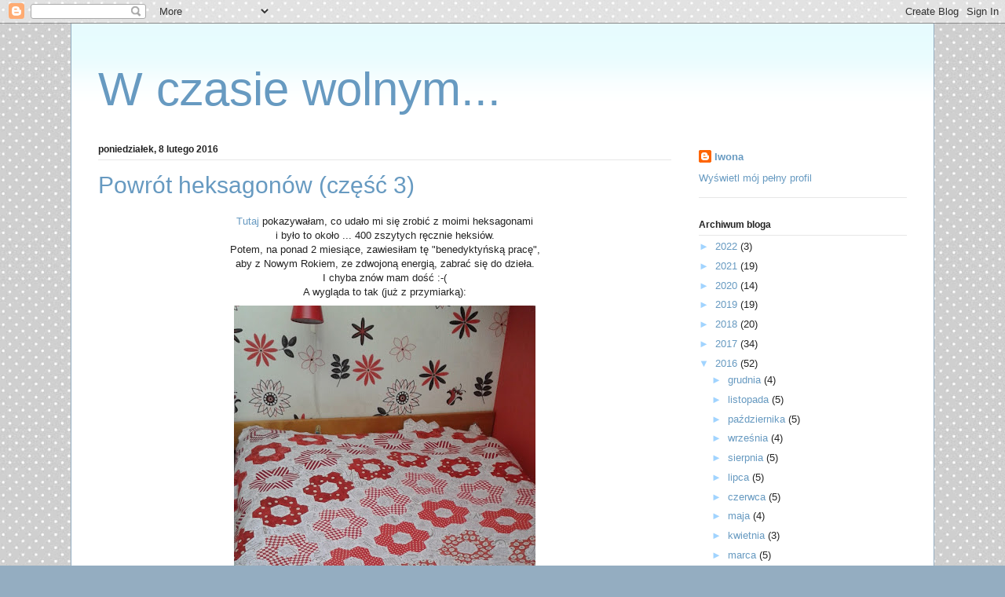

--- FILE ---
content_type: text/html; charset=UTF-8
request_url: https://anowo.blogspot.com/2016/02/powrot-heksagonow-czesc-3.html
body_size: 97982
content:
<!DOCTYPE html>
<html class='v2' dir='ltr' lang='pl'>
<head>
<link href='https://www.blogger.com/static/v1/widgets/335934321-css_bundle_v2.css' rel='stylesheet' type='text/css'/>
<meta content='width=1100' name='viewport'/>
<meta content='text/html; charset=UTF-8' http-equiv='Content-Type'/>
<meta content='blogger' name='generator'/>
<link href='https://anowo.blogspot.com/favicon.ico' rel='icon' type='image/x-icon'/>
<link href='http://anowo.blogspot.com/2016/02/powrot-heksagonow-czesc-3.html' rel='canonical'/>
<link rel="alternate" type="application/atom+xml" title="W czasie wolnym... - Atom" href="https://anowo.blogspot.com/feeds/posts/default" />
<link rel="alternate" type="application/rss+xml" title="W czasie wolnym... - RSS" href="https://anowo.blogspot.com/feeds/posts/default?alt=rss" />
<link rel="service.post" type="application/atom+xml" title="W czasie wolnym... - Atom" href="https://www.blogger.com/feeds/5033838186863055591/posts/default" />

<link rel="alternate" type="application/atom+xml" title="W czasie wolnym... - Atom" href="https://anowo.blogspot.com/feeds/6912373101673501717/comments/default" />
<!--Can't find substitution for tag [blog.ieCssRetrofitLinks]-->
<link href='https://blogger.googleusercontent.com/img/b/R29vZ2xl/AVvXsEgulOYicW6Uu74TPARUocbSqZvOre498jls5wL00YDx76c1GlufTmmqvd3xs9Fh5yLRcSAHRNydOd7yUmdpAjSqQrH7RkORAqH0Y9sGAaMbAc6okSbwuAM9hidrXg6r-e7yWrl78Opa0Fg/s640/2016-02-07+10.54.39.jpg' rel='image_src'/>
<meta content='http://anowo.blogspot.com/2016/02/powrot-heksagonow-czesc-3.html' property='og:url'/>
<meta content='Powrót heksagonów (część 3)' property='og:title'/>
<meta content=' Tutaj  pokazywałam, co udało mi się zrobić z moimi heksagonami   i b yło to około ...  400 zszytych ręcznie heksiów.   Potem, na ponad 2 mi...' property='og:description'/>
<meta content='https://blogger.googleusercontent.com/img/b/R29vZ2xl/AVvXsEgulOYicW6Uu74TPARUocbSqZvOre498jls5wL00YDx76c1GlufTmmqvd3xs9Fh5yLRcSAHRNydOd7yUmdpAjSqQrH7RkORAqH0Y9sGAaMbAc6okSbwuAM9hidrXg6r-e7yWrl78Opa0Fg/w1200-h630-p-k-no-nu/2016-02-07+10.54.39.jpg' property='og:image'/>
<title>W czasie wolnym...: Powrót heksagonów (część 3)</title>
<style id='page-skin-1' type='text/css'><!--
/*
-----------------------------------------------
Blogger Template Style
Name:     Ethereal
Designer: Jason Morrow
URL:      jasonmorrow.etsy.com
----------------------------------------------- */
/* Content
----------------------------------------------- */
body {
font: normal normal 13px Arial, Tahoma, Helvetica, FreeSans, sans-serif;
color: #222222;
background: #94adc1 url(//4.bp.blogspot.com/-2fsGp755NiM/WpO9cKSyTQI/AAAAAAAADKE/RpDdV7CnfBE1OOrxB93brF7nKltqtx3kACK4BGAYYCw/s0/t%25C5%2582o1.jpg) repeat scroll top left;
}
html body .content-outer {
min-width: 0;
max-width: 100%;
width: 100%;
}
a:link {
text-decoration: none;
color: #679ac1;
}
a:visited {
text-decoration: none;
color: #679ac1;
}
a:hover {
text-decoration: underline;
color: #679ac1;
}
.main-inner {
padding-top: 15px;
}
.body-fauxcolumn-outer {
background: transparent none repeat-x scroll top center;
}
.content-fauxcolumns .fauxcolumn-inner {
background: #ffffff url(//www.blogblog.com/1kt/ethereal/bird-2toned-blue-fade.png) repeat-x scroll top left;
border-left: 1px solid #94adc1;
border-right: 1px solid #94adc1;
}
/* Flexible Background
----------------------------------------------- */
.content-fauxcolumn-outer .fauxborder-left {
width: 100%;
padding-left: 300px;
margin-left: -300px;
background-color: transparent;
background-image: none;
background-repeat: no-repeat;
background-position: left top;
}
.content-fauxcolumn-outer .fauxborder-right {
margin-right: -299px;
width: 299px;
background-color: transparent;
background-image: none;
background-repeat: no-repeat;
background-position: right top;
}
/* Columns
----------------------------------------------- */
.content-inner {
padding: 0;
}
/* Header
----------------------------------------------- */
.header-inner {
padding: 27px 0 3px;
}
.header-inner .section {
margin: 0 35px;
}
.Header h1 {
font: normal normal 60px Arial, Tahoma, Helvetica, FreeSans, sans-serif;
color: #679ac1;
}
.Header h1 a {
color: #679ac1;
}
.Header .description {
font-size: 115%;
color: #679ac1;
}
.header-inner .Header .titlewrapper,
.header-inner .Header .descriptionwrapper {
padding-left: 0;
padding-right: 0;
margin-bottom: 0;
}
/* Tabs
----------------------------------------------- */
.tabs-outer {
position: relative;
background: transparent;
}
.tabs-cap-top, .tabs-cap-bottom {
position: absolute;
width: 100%;
}
.tabs-cap-bottom {
bottom: 0;
}
.tabs-inner {
padding: 0;
}
.tabs-inner .section {
margin: 0 35px;
}
*+html body .tabs-inner .widget li {
padding: 1px;
}
.PageList {
border-bottom: 1px solid #d9fb79;
}
.tabs-inner .widget li.selected a,
.tabs-inner .widget li a:hover {
position: relative;
-moz-border-radius-topleft: 5px;
-moz-border-radius-topright: 5px;
-webkit-border-top-left-radius: 5px;
-webkit-border-top-right-radius: 5px;
-goog-ms-border-top-left-radius: 5px;
-goog-ms-border-top-right-radius: 5px;
border-top-left-radius: 5px;
border-top-right-radius: 5px;
background: #a1d4ff none ;
color: #ffffff;
}
.tabs-inner .widget li a {
display: inline-block;
margin: 0;
margin-right: 1px;
padding: .65em 1.5em;
font: normal normal 12px Arial, Tahoma, Helvetica, FreeSans, sans-serif;
color: #666666;
background-color: #eaffdd;
-moz-border-radius-topleft: 5px;
-moz-border-radius-topright: 5px;
-webkit-border-top-left-radius: 5px;
-webkit-border-top-right-radius: 5px;
-goog-ms-border-top-left-radius: 5px;
-goog-ms-border-top-right-radius: 5px;
border-top-left-radius: 5px;
border-top-right-radius: 5px;
}
/* Headings
----------------------------------------------- */
h2 {
font: normal bold 12px Arial, Tahoma, Helvetica, FreeSans, sans-serif;
color: #222222;
}
/* Widgets
----------------------------------------------- */
.main-inner .column-left-inner {
padding: 0 0 0 20px;
}
.main-inner .column-left-inner .section {
margin-right: 0;
}
.main-inner .column-right-inner {
padding: 0 20px 0 0;
}
.main-inner .column-right-inner .section {
margin-left: 0;
}
.main-inner .section {
padding: 0;
}
.main-inner .widget {
padding: 0 0 15px;
margin: 20px 0;
border-bottom: 1px solid #e7e7e7;
}
.main-inner .widget h2 {
margin: 0;
padding: .6em 0 .5em;
}
.footer-inner .widget h2 {
padding: 0 0 .4em;
}
.main-inner .widget h2 + div, .footer-inner .widget h2 + div {
padding-top: 15px;
}
.main-inner .widget .widget-content {
margin: 0;
padding: 15px 0 0;
}
.main-inner .widget ul, .main-inner .widget #ArchiveList ul.flat {
margin: -15px -15px -15px;
padding: 0;
list-style: none;
}
.main-inner .sidebar .widget h2 {
border-bottom: 1px solid #e7e7e7;
}
.main-inner .widget #ArchiveList {
margin: -15px 0 0;
}
.main-inner .widget ul li, .main-inner .widget #ArchiveList ul.flat li {
padding: .5em 15px;
text-indent: 0;
}
.main-inner .widget #ArchiveList ul li {
padding-top: .25em;
padding-bottom: .25em;
}
.main-inner .widget ul li:first-child, .main-inner .widget #ArchiveList ul.flat li:first-child {
border-top: none;
}
.main-inner .widget ul li:last-child, .main-inner .widget #ArchiveList ul.flat li:last-child {
border-bottom: none;
}
.main-inner .widget .post-body ul {
padding: 0 2.5em;
margin: .5em 0;
list-style: disc;
}
.main-inner .widget .post-body ul li {
padding: 0.25em 0;
margin-bottom: .25em;
color: #222222;
border: none;
}
.footer-inner .widget ul {
padding: 0;
list-style: none;
}
.widget .zippy {
color: #a1d4ff;
}
/* Posts
----------------------------------------------- */
.main.section {
margin: 0 20px;
}
body .main-inner .Blog {
padding: 0;
background-color: transparent;
border: none;
}
.main-inner .widget h2.date-header {
border-bottom: 1px solid #e7e7e7;
}
.date-outer {
position: relative;
margin: 15px 0 20px;
}
.date-outer:first-child {
margin-top: 0;
}
.date-posts {
clear: both;
}
.post-outer, .inline-ad {
border-bottom: 1px solid #e7e7e7;
padding: 30px 0;
}
.post-outer {
padding-bottom: 10px;
}
.post-outer:first-child {
padding-top: 0;
border-top: none;
}
.post-outer:last-child, .inline-ad:last-child {
border-bottom: none;
}
.post-body img {
padding: 8px;
}
h3.post-title, h4 {
font: normal normal 30px Arial, Tahoma, Helvetica, FreeSans, sans-serif;
color: #679ac1;
}
h3.post-title a {
font: normal normal 30px Arial, Tahoma, Helvetica, FreeSans, sans-serif;
color: #679ac1;
text-decoration: none;
}
h3.post-title a:hover {
color: #679ac1;
text-decoration: underline;
}
.post-header {
margin: 0 0 1.5em;
}
.post-body {
line-height: 1.4;
}
.post-footer {
margin: 1.5em 0 0;
}
#blog-pager {
padding: 15px;
}
.blog-feeds, .post-feeds {
margin: 1em 0;
text-align: center;
}
.post-outer .comments {
margin-top: 2em;
}
/* Comments
----------------------------------------------- */
.comments .comments-content .icon.blog-author {
background-repeat: no-repeat;
background-image: url([data-uri]);
}
.comments .comments-content .loadmore a {
background: #ffffff url(//www.blogblog.com/1kt/ethereal/bird-2toned-blue-fade.png) repeat-x scroll top left;
}
.comments .comments-content .loadmore a {
border-top: 1px solid #e7e7e7;
border-bottom: 1px solid #e7e7e7;
}
.comments .comment-thread.inline-thread {
background: #ffffff url(//www.blogblog.com/1kt/ethereal/bird-2toned-blue-fade.png) repeat-x scroll top left;
}
.comments .continue {
border-top: 2px solid #e7e7e7;
}
/* Footer
----------------------------------------------- */
.footer-inner {
padding: 30px 0;
overflow: hidden;
}
/* Mobile
----------------------------------------------- */
body.mobile  {
background-size: auto
}
.mobile .body-fauxcolumn-outer {
background: ;
}
.mobile .content-fauxcolumns .fauxcolumn-inner {
opacity: 0.75;
}
.mobile .content-fauxcolumn-outer .fauxborder-right {
margin-right: 0;
}
.mobile-link-button {
background-color: #a1d4ff;
}
.mobile-link-button a:link, .mobile-link-button a:visited {
color: #ffffff;
}
.mobile-index-contents {
color: #444444;
}
.mobile .body-fauxcolumn-outer {
background-size: 100% auto;
}
.mobile .mobile-date-outer {
border-bottom: transparent;
}
.mobile .PageList {
border-bottom: none;
}
.mobile .tabs-inner .section {
margin: 0;
}
.mobile .tabs-inner .PageList .widget-content {
background: #a1d4ff none;
color: #ffffff;
}
.mobile .tabs-inner .PageList .widget-content .pagelist-arrow {
border-left: 1px solid #ffffff;
}
.mobile .footer-inner {
overflow: visible;
}
body.mobile .AdSense {
margin: 0 -10px;
}

--></style>
<style id='template-skin-1' type='text/css'><!--
body {
min-width: 1100px;
}
.content-outer, .content-fauxcolumn-outer, .region-inner {
min-width: 1100px;
max-width: 1100px;
_width: 1100px;
}
.main-inner .columns {
padding-left: 0px;
padding-right: 300px;
}
.main-inner .fauxcolumn-center-outer {
left: 0px;
right: 300px;
/* IE6 does not respect left and right together */
_width: expression(this.parentNode.offsetWidth -
parseInt("0px") -
parseInt("300px") + 'px');
}
.main-inner .fauxcolumn-left-outer {
width: 0px;
}
.main-inner .fauxcolumn-right-outer {
width: 300px;
}
.main-inner .column-left-outer {
width: 0px;
right: 100%;
margin-left: -0px;
}
.main-inner .column-right-outer {
width: 300px;
margin-right: -300px;
}
#layout {
min-width: 0;
}
#layout .content-outer {
min-width: 0;
width: 800px;
}
#layout .region-inner {
min-width: 0;
width: auto;
}
body#layout div.add_widget {
padding: 8px;
}
body#layout div.add_widget a {
margin-left: 32px;
}
--></style>
<style>
    body {background-image:url(\/\/4.bp.blogspot.com\/-2fsGp755NiM\/WpO9cKSyTQI\/AAAAAAAADKE\/RpDdV7CnfBE1OOrxB93brF7nKltqtx3kACK4BGAYYCw\/s0\/t%25C5%2582o1.jpg);}
    
@media (max-width: 200px) { body {background-image:url(\/\/4.bp.blogspot.com\/-2fsGp755NiM\/WpO9cKSyTQI\/AAAAAAAADKE\/RpDdV7CnfBE1OOrxB93brF7nKltqtx3kACK4BGAYYCw\/w200\/t%25C5%2582o1.jpg);}}
@media (max-width: 400px) and (min-width: 201px) { body {background-image:url(\/\/4.bp.blogspot.com\/-2fsGp755NiM\/WpO9cKSyTQI\/AAAAAAAADKE\/RpDdV7CnfBE1OOrxB93brF7nKltqtx3kACK4BGAYYCw\/w400\/t%25C5%2582o1.jpg);}}
@media (max-width: 800px) and (min-width: 401px) { body {background-image:url(\/\/4.bp.blogspot.com\/-2fsGp755NiM\/WpO9cKSyTQI\/AAAAAAAADKE\/RpDdV7CnfBE1OOrxB93brF7nKltqtx3kACK4BGAYYCw\/w800\/t%25C5%2582o1.jpg);}}
@media (max-width: 1200px) and (min-width: 801px) { body {background-image:url(\/\/4.bp.blogspot.com\/-2fsGp755NiM\/WpO9cKSyTQI\/AAAAAAAADKE\/RpDdV7CnfBE1OOrxB93brF7nKltqtx3kACK4BGAYYCw\/w1200\/t%25C5%2582o1.jpg);}}
/* Last tag covers anything over one higher than the previous max-size cap. */
@media (min-width: 1201px) { body {background-image:url(\/\/4.bp.blogspot.com\/-2fsGp755NiM\/WpO9cKSyTQI\/AAAAAAAADKE\/RpDdV7CnfBE1OOrxB93brF7nKltqtx3kACK4BGAYYCw\/w1600\/t%25C5%2582o1.jpg);}}
  </style>
<link href='https://www.blogger.com/dyn-css/authorization.css?targetBlogID=5033838186863055591&amp;zx=86b541c7-dfd0-430b-9707-a1cd594c8b4f' media='none' onload='if(media!=&#39;all&#39;)media=&#39;all&#39;' rel='stylesheet'/><noscript><link href='https://www.blogger.com/dyn-css/authorization.css?targetBlogID=5033838186863055591&amp;zx=86b541c7-dfd0-430b-9707-a1cd594c8b4f' rel='stylesheet'/></noscript>
<meta name='google-adsense-platform-account' content='ca-host-pub-1556223355139109'/>
<meta name='google-adsense-platform-domain' content='blogspot.com'/>

</head>
<body class='loading variant-hummingBirds2'>
<div class='navbar section' id='navbar' name='Pasek nawigacyjny'><div class='widget Navbar' data-version='1' id='Navbar1'><script type="text/javascript">
    function setAttributeOnload(object, attribute, val) {
      if(window.addEventListener) {
        window.addEventListener('load',
          function(){ object[attribute] = val; }, false);
      } else {
        window.attachEvent('onload', function(){ object[attribute] = val; });
      }
    }
  </script>
<div id="navbar-iframe-container"></div>
<script type="text/javascript" src="https://apis.google.com/js/platform.js"></script>
<script type="text/javascript">
      gapi.load("gapi.iframes:gapi.iframes.style.bubble", function() {
        if (gapi.iframes && gapi.iframes.getContext) {
          gapi.iframes.getContext().openChild({
              url: 'https://www.blogger.com/navbar/5033838186863055591?po\x3d6912373101673501717\x26origin\x3dhttps://anowo.blogspot.com',
              where: document.getElementById("navbar-iframe-container"),
              id: "navbar-iframe"
          });
        }
      });
    </script><script type="text/javascript">
(function() {
var script = document.createElement('script');
script.type = 'text/javascript';
script.src = '//pagead2.googlesyndication.com/pagead/js/google_top_exp.js';
var head = document.getElementsByTagName('head')[0];
if (head) {
head.appendChild(script);
}})();
</script>
</div></div>
<div class='body-fauxcolumns'>
<div class='fauxcolumn-outer body-fauxcolumn-outer'>
<div class='cap-top'>
<div class='cap-left'></div>
<div class='cap-right'></div>
</div>
<div class='fauxborder-left'>
<div class='fauxborder-right'></div>
<div class='fauxcolumn-inner'>
</div>
</div>
<div class='cap-bottom'>
<div class='cap-left'></div>
<div class='cap-right'></div>
</div>
</div>
</div>
<div class='content'>
<div class='content-fauxcolumns'>
<div class='fauxcolumn-outer content-fauxcolumn-outer'>
<div class='cap-top'>
<div class='cap-left'></div>
<div class='cap-right'></div>
</div>
<div class='fauxborder-left'>
<div class='fauxborder-right'></div>
<div class='fauxcolumn-inner'>
</div>
</div>
<div class='cap-bottom'>
<div class='cap-left'></div>
<div class='cap-right'></div>
</div>
</div>
</div>
<div class='content-outer'>
<div class='content-cap-top cap-top'>
<div class='cap-left'></div>
<div class='cap-right'></div>
</div>
<div class='fauxborder-left content-fauxborder-left'>
<div class='fauxborder-right content-fauxborder-right'></div>
<div class='content-inner'>
<header>
<div class='header-outer'>
<div class='header-cap-top cap-top'>
<div class='cap-left'></div>
<div class='cap-right'></div>
</div>
<div class='fauxborder-left header-fauxborder-left'>
<div class='fauxborder-right header-fauxborder-right'></div>
<div class='region-inner header-inner'>
<div class='header section' id='header' name='Nagłówek'><div class='widget Header' data-version='1' id='Header1'>
<div id='header-inner'>
<div class='titlewrapper'>
<h1 class='title'>
<a href='https://anowo.blogspot.com/'>
W czasie wolnym...
</a>
</h1>
</div>
<div class='descriptionwrapper'>
<p class='description'><span>
</span></p>
</div>
</div>
</div></div>
</div>
</div>
<div class='header-cap-bottom cap-bottom'>
<div class='cap-left'></div>
<div class='cap-right'></div>
</div>
</div>
</header>
<div class='tabs-outer'>
<div class='tabs-cap-top cap-top'>
<div class='cap-left'></div>
<div class='cap-right'></div>
</div>
<div class='fauxborder-left tabs-fauxborder-left'>
<div class='fauxborder-right tabs-fauxborder-right'></div>
<div class='region-inner tabs-inner'>
<div class='tabs no-items section' id='crosscol' name='Wszystkie kolumny'></div>
<div class='tabs no-items section' id='crosscol-overflow' name='Cross-Column 2'></div>
</div>
</div>
<div class='tabs-cap-bottom cap-bottom'>
<div class='cap-left'></div>
<div class='cap-right'></div>
</div>
</div>
<div class='main-outer'>
<div class='main-cap-top cap-top'>
<div class='cap-left'></div>
<div class='cap-right'></div>
</div>
<div class='fauxborder-left main-fauxborder-left'>
<div class='fauxborder-right main-fauxborder-right'></div>
<div class='region-inner main-inner'>
<div class='columns fauxcolumns'>
<div class='fauxcolumn-outer fauxcolumn-center-outer'>
<div class='cap-top'>
<div class='cap-left'></div>
<div class='cap-right'></div>
</div>
<div class='fauxborder-left'>
<div class='fauxborder-right'></div>
<div class='fauxcolumn-inner'>
</div>
</div>
<div class='cap-bottom'>
<div class='cap-left'></div>
<div class='cap-right'></div>
</div>
</div>
<div class='fauxcolumn-outer fauxcolumn-left-outer'>
<div class='cap-top'>
<div class='cap-left'></div>
<div class='cap-right'></div>
</div>
<div class='fauxborder-left'>
<div class='fauxborder-right'></div>
<div class='fauxcolumn-inner'>
</div>
</div>
<div class='cap-bottom'>
<div class='cap-left'></div>
<div class='cap-right'></div>
</div>
</div>
<div class='fauxcolumn-outer fauxcolumn-right-outer'>
<div class='cap-top'>
<div class='cap-left'></div>
<div class='cap-right'></div>
</div>
<div class='fauxborder-left'>
<div class='fauxborder-right'></div>
<div class='fauxcolumn-inner'>
</div>
</div>
<div class='cap-bottom'>
<div class='cap-left'></div>
<div class='cap-right'></div>
</div>
</div>
<!-- corrects IE6 width calculation -->
<div class='columns-inner'>
<div class='column-center-outer'>
<div class='column-center-inner'>
<div class='main section' id='main' name='Główny'><div class='widget Blog' data-version='1' id='Blog1'>
<div class='blog-posts hfeed'>

          <div class="date-outer">
        
<h2 class='date-header'><span>poniedziałek, 8 lutego 2016</span></h2>

          <div class="date-posts">
        
<div class='post-outer'>
<div class='post hentry uncustomized-post-template' itemprop='blogPost' itemscope='itemscope' itemtype='http://schema.org/BlogPosting'>
<meta content='https://blogger.googleusercontent.com/img/b/R29vZ2xl/AVvXsEgulOYicW6Uu74TPARUocbSqZvOre498jls5wL00YDx76c1GlufTmmqvd3xs9Fh5yLRcSAHRNydOd7yUmdpAjSqQrH7RkORAqH0Y9sGAaMbAc6okSbwuAM9hidrXg6r-e7yWrl78Opa0Fg/s640/2016-02-07+10.54.39.jpg' itemprop='image_url'/>
<meta content='5033838186863055591' itemprop='blogId'/>
<meta content='6912373101673501717' itemprop='postId'/>
<a name='6912373101673501717'></a>
<h3 class='post-title entry-title' itemprop='name'>
Powrót heksagonów (część 3)
</h3>
<div class='post-header'>
<div class='post-header-line-1'></div>
</div>
<div class='post-body entry-content' id='post-body-6912373101673501717' itemprop='description articleBody'>
<div style="text-align: center;">
<span style="font-family: &quot;arial&quot; , &quot;helvetica&quot; , sans-serif;"><a href="http://anowo.blogspot.com/2015/10/heksagony-czesc-2.html">Tutaj</a> pokazywałam, co udało mi się zrobić z moimi heksagonami</span></div>
<div style="text-align: center;">
<span style="font-family: &quot;arial&quot; , &quot;helvetica&quot; , sans-serif;">i b<span style="text-align: center;">yło to około ...&nbsp;</span><span style="text-align: center;">400 zszytych ręcznie heksiów.</span></span></div>
<div style="text-align: center;">
<span style="font-family: &quot;arial&quot; , &quot;helvetica&quot; , sans-serif;"><span style="text-align: center;">Potem, na ponad 2 miesiące, zawiesiłam tę "benedyktyńską pracę",</span></span></div>
<div style="text-align: center;">
<span style="font-family: &quot;arial&quot; , &quot;helvetica&quot; , sans-serif;">aby z Nowym Rokiem, ze zdwojoną energią, zabrać się do dzieła.</span></div>
<div style="text-align: center;">
<span style="font-family: &quot;arial&quot; , &quot;helvetica&quot; , sans-serif;">I chyba znów mam dość :-(</span></div>
<div style="text-align: center;">
<span style="font-family: &quot;arial&quot; , &quot;helvetica&quot; , sans-serif;">A wygląda to tak (już z przymiarką):</span></div>
<div class="separator" style="clear: both; text-align: center;">
</div>
<div class="separator" style="clear: both; text-align: center;">
</div>
<div class="separator" style="clear: both; text-align: center;">
<a href="https://blogger.googleusercontent.com/img/b/R29vZ2xl/AVvXsEgulOYicW6Uu74TPARUocbSqZvOre498jls5wL00YDx76c1GlufTmmqvd3xs9Fh5yLRcSAHRNydOd7yUmdpAjSqQrH7RkORAqH0Y9sGAaMbAc6okSbwuAM9hidrXg6r-e7yWrl78Opa0Fg/s1600/2016-02-07+10.54.39.jpg" imageanchor="1" style="margin-left: 1em; margin-right: 1em;"><img border="0" height="640" src="https://blogger.googleusercontent.com/img/b/R29vZ2xl/AVvXsEgulOYicW6Uu74TPARUocbSqZvOre498jls5wL00YDx76c1GlufTmmqvd3xs9Fh5yLRcSAHRNydOd7yUmdpAjSqQrH7RkORAqH0Y9sGAaMbAc6okSbwuAM9hidrXg6r-e7yWrl78Opa0Fg/s640/2016-02-07+10.54.39.jpg" width="384" /></a></div>
<div class="separator" style="clear: both; text-align: center;">
<span style="font-family: &quot;arial&quot; , &quot;helvetica&quot; , sans-serif;">Teraz jest już zszytych... 940 heksagonów, czyli około 2/3 całości.</span></div>
<div style="text-align: center;">
<span style="font-family: &quot;arial&quot; , &quot;helvetica&quot; , sans-serif;">Mam nadzieję, że przy kolejnym "ataku cierpliwości"</span></div>
<div style="text-align: center;">
<span style="font-family: &quot;arial&quot; , &quot;helvetica&quot; , sans-serif;">uda mi się wszystko pozszywać i zostanie pikowanie.</span></div>
<div style="text-align: center;">
<span style="font-family: &quot;arial&quot; , &quot;helvetica&quot; , sans-serif;"><br /></span></div>
<div style="text-align: center;">
<span style="font-family: &quot;arial&quot; , &quot;helvetica&quot; , sans-serif;">*************************************************************</span></div>
<div style="text-align: center;">
<span style="font-family: &quot;arial&quot; , &quot;helvetica&quot; , sans-serif;"><br /></span></div>
<div style="text-align: center;">
<span style="font-family: &quot;arial&quot; , &quot;helvetica&quot; , sans-serif;">Przy okazji, w kolorze czerwonym,</span></div>
<div style="text-align: center;">
<span style="font-family: &quot;arial&quot; , &quot;helvetica&quot; , sans-serif;">zrobiłyśmy też z córką kilka Walentynek:</span><br />
<a href="https://blogger.googleusercontent.com/img/b/R29vZ2xl/AVvXsEj9m73PUxVSLuE7ApwnliVRGceHit-skivk7kw2FbGfEUv5GVhjqpKJ70UdrQugiBGSxtTg31g2A7n9kJCKDqo1QuqIRiVKAKzEhz38No4RFDcRDCcaLgYbA0w31ZkRighSEIhEBxef4KQ/s1600/walent2.jpg" imageanchor="1" style="margin-left: 1em; margin-right: 1em;"><img border="0" height="388" src="https://blogger.googleusercontent.com/img/b/R29vZ2xl/AVvXsEj9m73PUxVSLuE7ApwnliVRGceHit-skivk7kw2FbGfEUv5GVhjqpKJ70UdrQugiBGSxtTg31g2A7n9kJCKDqo1QuqIRiVKAKzEhz38No4RFDcRDCcaLgYbA0w31ZkRighSEIhEBxef4KQ/s400/walent2.jpg" width="400" /></a><br />
<span style="font-family: &quot;arial&quot; , &quot;helvetica&quot; , sans-serif;">Pozdrawiam cieplutko i pięknie dziękuję</span></div>
<div style="text-align: center;">
<span style="font-family: &quot;arial&quot; , &quot;helvetica&quot; , sans-serif;">za liczne odwiedziny reniferków i miłe komentarze :-)</span></div>
<div style="text-align: center;">
<span style="font-family: &quot;arial&quot; , &quot;helvetica&quot; , sans-serif;"><br /></span></div>
<br />
<div style='clear: both;'></div>
</div>
<div class='post-footer'>
<div class='post-footer-line post-footer-line-1'>
<span class='post-author vcard'>
Autor:
<span class='fn' itemprop='author' itemscope='itemscope' itemtype='http://schema.org/Person'>
<meta content='https://www.blogger.com/profile/12440164478768152813' itemprop='url'/>
<a class='g-profile' href='https://www.blogger.com/profile/12440164478768152813' rel='author' title='author profile'>
<span itemprop='name'>Iwona</span>
</a>
</span>
</span>
<span class='post-timestamp'>
o
<meta content='http://anowo.blogspot.com/2016/02/powrot-heksagonow-czesc-3.html' itemprop='url'/>
<a class='timestamp-link' href='https://anowo.blogspot.com/2016/02/powrot-heksagonow-czesc-3.html' rel='bookmark' title='permanent link'><abbr class='published' itemprop='datePublished' title='2016-02-08T17:12:00+01:00'>17:12</abbr></a>
</span>
<span class='post-comment-link'>
</span>
<span class='post-icons'>
<span class='item-control blog-admin pid-1445807226'>
<a href='https://www.blogger.com/post-edit.g?blogID=5033838186863055591&postID=6912373101673501717&from=pencil' title='Edytuj post'>
<img alt='' class='icon-action' height='18' src='https://resources.blogblog.com/img/icon18_edit_allbkg.gif' width='18'/>
</a>
</span>
</span>
<div class='post-share-buttons goog-inline-block'>
<a class='goog-inline-block share-button sb-email' href='https://www.blogger.com/share-post.g?blogID=5033838186863055591&postID=6912373101673501717&target=email' target='_blank' title='Wyślij pocztą e-mail'><span class='share-button-link-text'>Wyślij pocztą e-mail</span></a><a class='goog-inline-block share-button sb-blog' href='https://www.blogger.com/share-post.g?blogID=5033838186863055591&postID=6912373101673501717&target=blog' onclick='window.open(this.href, "_blank", "height=270,width=475"); return false;' target='_blank' title='Wrzuć na bloga'><span class='share-button-link-text'>Wrzuć na bloga</span></a><a class='goog-inline-block share-button sb-twitter' href='https://www.blogger.com/share-post.g?blogID=5033838186863055591&postID=6912373101673501717&target=twitter' target='_blank' title='Udostępnij w X'><span class='share-button-link-text'>Udostępnij w X</span></a><a class='goog-inline-block share-button sb-facebook' href='https://www.blogger.com/share-post.g?blogID=5033838186863055591&postID=6912373101673501717&target=facebook' onclick='window.open(this.href, "_blank", "height=430,width=640"); return false;' target='_blank' title='Udostępnij w usłudze Facebook'><span class='share-button-link-text'>Udostępnij w usłudze Facebook</span></a><a class='goog-inline-block share-button sb-pinterest' href='https://www.blogger.com/share-post.g?blogID=5033838186863055591&postID=6912373101673501717&target=pinterest' target='_blank' title='Udostępnij w serwisie Pinterest'><span class='share-button-link-text'>Udostępnij w serwisie Pinterest</span></a>
</div>
</div>
<div class='post-footer-line post-footer-line-2'>
<span class='post-labels'>
Etykiety:
<a href='https://anowo.blogspot.com/search/label/heksagony' rel='tag'>heksagony</a>,
<a href='https://anowo.blogspot.com/search/label/kartki' rel='tag'>kartki</a>,
<a href='https://anowo.blogspot.com/search/label/patchwork' rel='tag'>patchwork</a>
</span>
</div>
<div class='post-footer-line post-footer-line-3'>
<span class='post-location'>
</span>
</div>
</div>
</div>
<div class='comments' id='comments'>
<a name='comments'></a>
<h4>24 komentarze:</h4>
<div class='comments-content'>
<script async='async' src='' type='text/javascript'></script>
<script type='text/javascript'>
    (function() {
      var items = null;
      var msgs = null;
      var config = {};

// <![CDATA[
      var cursor = null;
      if (items && items.length > 0) {
        cursor = parseInt(items[items.length - 1].timestamp) + 1;
      }

      var bodyFromEntry = function(entry) {
        var text = (entry &&
                    ((entry.content && entry.content.$t) ||
                     (entry.summary && entry.summary.$t))) ||
            '';
        if (entry && entry.gd$extendedProperty) {
          for (var k in entry.gd$extendedProperty) {
            if (entry.gd$extendedProperty[k].name == 'blogger.contentRemoved') {
              return '<span class="deleted-comment">' + text + '</span>';
            }
          }
        }
        return text;
      }

      var parse = function(data) {
        cursor = null;
        var comments = [];
        if (data && data.feed && data.feed.entry) {
          for (var i = 0, entry; entry = data.feed.entry[i]; i++) {
            var comment = {};
            // comment ID, parsed out of the original id format
            var id = /blog-(\d+).post-(\d+)/.exec(entry.id.$t);
            comment.id = id ? id[2] : null;
            comment.body = bodyFromEntry(entry);
            comment.timestamp = Date.parse(entry.published.$t) + '';
            if (entry.author && entry.author.constructor === Array) {
              var auth = entry.author[0];
              if (auth) {
                comment.author = {
                  name: (auth.name ? auth.name.$t : undefined),
                  profileUrl: (auth.uri ? auth.uri.$t : undefined),
                  avatarUrl: (auth.gd$image ? auth.gd$image.src : undefined)
                };
              }
            }
            if (entry.link) {
              if (entry.link[2]) {
                comment.link = comment.permalink = entry.link[2].href;
              }
              if (entry.link[3]) {
                var pid = /.*comments\/default\/(\d+)\?.*/.exec(entry.link[3].href);
                if (pid && pid[1]) {
                  comment.parentId = pid[1];
                }
              }
            }
            comment.deleteclass = 'item-control blog-admin';
            if (entry.gd$extendedProperty) {
              for (var k in entry.gd$extendedProperty) {
                if (entry.gd$extendedProperty[k].name == 'blogger.itemClass') {
                  comment.deleteclass += ' ' + entry.gd$extendedProperty[k].value;
                } else if (entry.gd$extendedProperty[k].name == 'blogger.displayTime') {
                  comment.displayTime = entry.gd$extendedProperty[k].value;
                }
              }
            }
            comments.push(comment);
          }
        }
        return comments;
      };

      var paginator = function(callback) {
        if (hasMore()) {
          var url = config.feed + '?alt=json&v=2&orderby=published&reverse=false&max-results=50';
          if (cursor) {
            url += '&published-min=' + new Date(cursor).toISOString();
          }
          window.bloggercomments = function(data) {
            var parsed = parse(data);
            cursor = parsed.length < 50 ? null
                : parseInt(parsed[parsed.length - 1].timestamp) + 1
            callback(parsed);
            window.bloggercomments = null;
          }
          url += '&callback=bloggercomments';
          var script = document.createElement('script');
          script.type = 'text/javascript';
          script.src = url;
          document.getElementsByTagName('head')[0].appendChild(script);
        }
      };
      var hasMore = function() {
        return !!cursor;
      };
      var getMeta = function(key, comment) {
        if ('iswriter' == key) {
          var matches = !!comment.author
              && comment.author.name == config.authorName
              && comment.author.profileUrl == config.authorUrl;
          return matches ? 'true' : '';
        } else if ('deletelink' == key) {
          return config.baseUri + '/comment/delete/'
               + config.blogId + '/' + comment.id;
        } else if ('deleteclass' == key) {
          return comment.deleteclass;
        }
        return '';
      };

      var replybox = null;
      var replyUrlParts = null;
      var replyParent = undefined;

      var onReply = function(commentId, domId) {
        if (replybox == null) {
          // lazily cache replybox, and adjust to suit this style:
          replybox = document.getElementById('comment-editor');
          if (replybox != null) {
            replybox.height = '250px';
            replybox.style.display = 'block';
            replyUrlParts = replybox.src.split('#');
          }
        }
        if (replybox && (commentId !== replyParent)) {
          replybox.src = '';
          document.getElementById(domId).insertBefore(replybox, null);
          replybox.src = replyUrlParts[0]
              + (commentId ? '&parentID=' + commentId : '')
              + '#' + replyUrlParts[1];
          replyParent = commentId;
        }
      };

      var hash = (window.location.hash || '#').substring(1);
      var startThread, targetComment;
      if (/^comment-form_/.test(hash)) {
        startThread = hash.substring('comment-form_'.length);
      } else if (/^c[0-9]+$/.test(hash)) {
        targetComment = hash.substring(1);
      }

      // Configure commenting API:
      var configJso = {
        'maxDepth': config.maxThreadDepth
      };
      var provider = {
        'id': config.postId,
        'data': items,
        'loadNext': paginator,
        'hasMore': hasMore,
        'getMeta': getMeta,
        'onReply': onReply,
        'rendered': true,
        'initComment': targetComment,
        'initReplyThread': startThread,
        'config': configJso,
        'messages': msgs
      };

      var render = function() {
        if (window.goog && window.goog.comments) {
          var holder = document.getElementById('comment-holder');
          window.goog.comments.render(holder, provider);
        }
      };

      // render now, or queue to render when library loads:
      if (window.goog && window.goog.comments) {
        render();
      } else {
        window.goog = window.goog || {};
        window.goog.comments = window.goog.comments || {};
        window.goog.comments.loadQueue = window.goog.comments.loadQueue || [];
        window.goog.comments.loadQueue.push(render);
      }
    })();
// ]]>
  </script>
<div id='comment-holder'>
<div class="comment-thread toplevel-thread"><ol id="top-ra"><li class="comment" id="c3974347269242756528"><div class="avatar-image-container"><img src="//www.blogger.com/img/blogger_logo_round_35.png" alt=""/></div><div class="comment-block"><div class="comment-header"><cite class="user"><a href="https://www.blogger.com/profile/05050741095127268010" rel="nofollow">Małgorzata Kreft</a></cite><span class="icon user "></span><span class="datetime secondary-text"><a rel="nofollow" href="https://anowo.blogspot.com/2016/02/powrot-heksagonow-czesc-3.html?showComment=1454951506280#c3974347269242756528">8 lutego 2016 18:11</a></span></div><p class="comment-content">Iwonko! Przepiękna! Szyj i pokażesz na następnej wystawie patchworku :)<br>Byłam i wróciłam oczarowana! Jak tylko możesz - wybierz się, naprawdę polecam :)</p><span class="comment-actions secondary-text"><a class="comment-reply" target="_self" data-comment-id="3974347269242756528">Odpowiedz</a><span class="item-control blog-admin blog-admin pid-200136494"><a target="_self" href="https://www.blogger.com/comment/delete/5033838186863055591/3974347269242756528">Usuń</a></span></span></div><div class="comment-replies"><div id="c3974347269242756528-rt" class="comment-thread inline-thread"><span class="thread-toggle thread-expanded"><span class="thread-arrow"></span><span class="thread-count"><a target="_self">Odpowiedzi</a></span></span><ol id="c3974347269242756528-ra" class="thread-chrome thread-expanded"><div><li class="comment" id="c4079660934757974342"><div class="avatar-image-container"><img src="//www.blogger.com/img/blogger_logo_round_35.png" alt=""/></div><div class="comment-block"><div class="comment-header"><cite class="user"><a href="https://www.blogger.com/profile/05050741095127268010" rel="nofollow">Małgorzata Kreft</a></cite><span class="icon user "></span><span class="datetime secondary-text"><a rel="nofollow" href="https://anowo.blogspot.com/2016/02/powrot-heksagonow-czesc-3.html?showComment=1454951542555#c4079660934757974342">8 lutego 2016 18:12</a></span></div><p class="comment-content">A kartki śliczne :)</p><span class="comment-actions secondary-text"><span class="item-control blog-admin blog-admin pid-200136494"><a target="_self" href="https://www.blogger.com/comment/delete/5033838186863055591/4079660934757974342">Usuń</a></span></span></div><div class="comment-replies"><div id="c4079660934757974342-rt" class="comment-thread inline-thread hidden"><span class="thread-toggle thread-expanded"><span class="thread-arrow"></span><span class="thread-count"><a target="_self">Odpowiedzi</a></span></span><ol id="c4079660934757974342-ra" class="thread-chrome thread-expanded"><div></div><div id="c4079660934757974342-continue" class="continue"><a class="comment-reply" target="_self" data-comment-id="4079660934757974342">Odpowiedz</a></div></ol></div></div><div class="comment-replybox-single" id="c4079660934757974342-ce"></div></li><li class="comment" id="c4144803434190957055"><div class="avatar-image-container"><img src="//www.blogger.com/img/blogger_logo_round_35.png" alt=""/></div><div class="comment-block"><div class="comment-header"><cite class="user"><a href="https://www.blogger.com/profile/12440164478768152813" rel="nofollow">Iwona</a></cite><span class="icon user blog-author"></span><span class="datetime secondary-text"><a rel="nofollow" href="https://anowo.blogspot.com/2016/02/powrot-heksagonow-czesc-3.html?showComment=1455115622222#c4144803434190957055">10 lutego 2016 15:47</a></span></div><p class="comment-content">Gosiu, jeszcze parę lat szycia przede mną, żeby pokusić się o wystawę...<br>Bardzo dziękuję, rozpieszczasz :)</p><span class="comment-actions secondary-text"><span class="item-control blog-admin blog-admin pid-1445807226"><a target="_self" href="https://www.blogger.com/comment/delete/5033838186863055591/4144803434190957055">Usuń</a></span></span></div><div class="comment-replies"><div id="c4144803434190957055-rt" class="comment-thread inline-thread hidden"><span class="thread-toggle thread-expanded"><span class="thread-arrow"></span><span class="thread-count"><a target="_self">Odpowiedzi</a></span></span><ol id="c4144803434190957055-ra" class="thread-chrome thread-expanded"><div></div><div id="c4144803434190957055-continue" class="continue"><a class="comment-reply" target="_self" data-comment-id="4144803434190957055">Odpowiedz</a></div></ol></div></div><div class="comment-replybox-single" id="c4144803434190957055-ce"></div></li></div><div id="c3974347269242756528-continue" class="continue"><a class="comment-reply" target="_self" data-comment-id="3974347269242756528">Odpowiedz</a></div></ol></div></div><div class="comment-replybox-single" id="c3974347269242756528-ce"></div></li><li class="comment" id="c2179814259182870849"><div class="avatar-image-container"><img src="//www.blogger.com/img/blogger_logo_round_35.png" alt=""/></div><div class="comment-block"><div class="comment-header"><cite class="user"><a href="https://www.blogger.com/profile/06119124817552166303" rel="nofollow">Ola Zuch</a></cite><span class="icon user "></span><span class="datetime secondary-text"><a rel="nofollow" href="https://anowo.blogspot.com/2016/02/powrot-heksagonow-czesc-3.html?showComment=1454954412096#c2179814259182870849">8 lutego 2016 19:00</a></span></div><p class="comment-content">Matko... podziwiam, bo ja chyba z heksami nie dałabym rady! Przepiękne kartki! Pozdrawiam ;)</p><span class="comment-actions secondary-text"><a class="comment-reply" target="_self" data-comment-id="2179814259182870849">Odpowiedz</a><span class="item-control blog-admin blog-admin pid-2043817024"><a target="_self" href="https://www.blogger.com/comment/delete/5033838186863055591/2179814259182870849">Usuń</a></span></span></div><div class="comment-replies"><div id="c2179814259182870849-rt" class="comment-thread inline-thread"><span class="thread-toggle thread-expanded"><span class="thread-arrow"></span><span class="thread-count"><a target="_self">Odpowiedzi</a></span></span><ol id="c2179814259182870849-ra" class="thread-chrome thread-expanded"><div><li class="comment" id="c4053285607960235243"><div class="avatar-image-container"><img src="//www.blogger.com/img/blogger_logo_round_35.png" alt=""/></div><div class="comment-block"><div class="comment-header"><cite class="user"><a href="https://www.blogger.com/profile/12440164478768152813" rel="nofollow">Iwona</a></cite><span class="icon user blog-author"></span><span class="datetime secondary-text"><a rel="nofollow" href="https://anowo.blogspot.com/2016/02/powrot-heksagonow-czesc-3.html?showComment=1455115747841#c4053285607960235243">10 lutego 2016 15:49</a></span></div><p class="comment-content">Dałabyś radę, Olu :)<br>Jak już się powie &quot;a&quot;, to trzeba działać dalej, bo córka czeka...</p><span class="comment-actions secondary-text"><span class="item-control blog-admin blog-admin pid-1445807226"><a target="_self" href="https://www.blogger.com/comment/delete/5033838186863055591/4053285607960235243">Usuń</a></span></span></div><div class="comment-replies"><div id="c4053285607960235243-rt" class="comment-thread inline-thread hidden"><span class="thread-toggle thread-expanded"><span class="thread-arrow"></span><span class="thread-count"><a target="_self">Odpowiedzi</a></span></span><ol id="c4053285607960235243-ra" class="thread-chrome thread-expanded"><div></div><div id="c4053285607960235243-continue" class="continue"><a class="comment-reply" target="_self" data-comment-id="4053285607960235243">Odpowiedz</a></div></ol></div></div><div class="comment-replybox-single" id="c4053285607960235243-ce"></div></li></div><div id="c2179814259182870849-continue" class="continue"><a class="comment-reply" target="_self" data-comment-id="2179814259182870849">Odpowiedz</a></div></ol></div></div><div class="comment-replybox-single" id="c2179814259182870849-ce"></div></li><li class="comment" id="c690586547663023601"><div class="avatar-image-container"><img src="//blogger.googleusercontent.com/img/b/R29vZ2xl/AVvXsEg9fB9T7Vqd8uEP3QnOTmWrjEBRb8RrudTMHfAvFH4-rDIx3N2_xwORBmNAef7Pia1i59R9AWDIUNx2BrpbnB6kNhyzJi4DWXg3rREMwM5ZOCTw_wK15YU8ZVkIDnwZOhs/s45-c/DSCF4800.JPG" alt=""/></div><div class="comment-block"><div class="comment-header"><cite class="user"><a href="https://www.blogger.com/profile/10044962979937162787" rel="nofollow">Monika</a></cite><span class="icon user "></span><span class="datetime secondary-text"><a rel="nofollow" href="https://anowo.blogspot.com/2016/02/powrot-heksagonow-czesc-3.html?showComment=1454956553693#c690586547663023601">8 lutego 2016 19:35</a></span></div><p class="comment-content">Cudo! <br>Podziwiam:)</p><span class="comment-actions secondary-text"><a class="comment-reply" target="_self" data-comment-id="690586547663023601">Odpowiedz</a><span class="item-control blog-admin blog-admin pid-351199470"><a target="_self" href="https://www.blogger.com/comment/delete/5033838186863055591/690586547663023601">Usuń</a></span></span></div><div class="comment-replies"><div id="c690586547663023601-rt" class="comment-thread inline-thread"><span class="thread-toggle thread-expanded"><span class="thread-arrow"></span><span class="thread-count"><a target="_self">Odpowiedzi</a></span></span><ol id="c690586547663023601-ra" class="thread-chrome thread-expanded"><div><li class="comment" id="c2131936879828926678"><div class="avatar-image-container"><img src="//www.blogger.com/img/blogger_logo_round_35.png" alt=""/></div><div class="comment-block"><div class="comment-header"><cite class="user"><a href="https://www.blogger.com/profile/12440164478768152813" rel="nofollow">Iwona</a></cite><span class="icon user blog-author"></span><span class="datetime secondary-text"><a rel="nofollow" href="https://anowo.blogspot.com/2016/02/powrot-heksagonow-czesc-3.html?showComment=1455115822853#c2131936879828926678">10 lutego 2016 15:50</a></span></div><p class="comment-content">Miło czytać takie słowa...<br>Dziękuję :-)</p><span class="comment-actions secondary-text"><span class="item-control blog-admin blog-admin pid-1445807226"><a target="_self" href="https://www.blogger.com/comment/delete/5033838186863055591/2131936879828926678">Usuń</a></span></span></div><div class="comment-replies"><div id="c2131936879828926678-rt" class="comment-thread inline-thread hidden"><span class="thread-toggle thread-expanded"><span class="thread-arrow"></span><span class="thread-count"><a target="_self">Odpowiedzi</a></span></span><ol id="c2131936879828926678-ra" class="thread-chrome thread-expanded"><div></div><div id="c2131936879828926678-continue" class="continue"><a class="comment-reply" target="_self" data-comment-id="2131936879828926678">Odpowiedz</a></div></ol></div></div><div class="comment-replybox-single" id="c2131936879828926678-ce"></div></li><li class="comment" id="c2612011402543113645"><div class="avatar-image-container"><img src="//blogger.googleusercontent.com/img/b/R29vZ2xl/AVvXsEg9fB9T7Vqd8uEP3QnOTmWrjEBRb8RrudTMHfAvFH4-rDIx3N2_xwORBmNAef7Pia1i59R9AWDIUNx2BrpbnB6kNhyzJi4DWXg3rREMwM5ZOCTw_wK15YU8ZVkIDnwZOhs/s45-c/DSCF4800.JPG" alt=""/></div><div class="comment-block"><div class="comment-header"><cite class="user"><a href="https://www.blogger.com/profile/10044962979937162787" rel="nofollow">Monika</a></cite><span class="icon user "></span><span class="datetime secondary-text"><a rel="nofollow" href="https://anowo.blogspot.com/2016/02/powrot-heksagonow-czesc-3.html?showComment=1455202731153#c2612011402543113645">11 lutego 2016 15:58</a></span></div><p class="comment-content">:*</p><span class="comment-actions secondary-text"><span class="item-control blog-admin blog-admin pid-351199470"><a target="_self" href="https://www.blogger.com/comment/delete/5033838186863055591/2612011402543113645">Usuń</a></span></span></div><div class="comment-replies"><div id="c2612011402543113645-rt" class="comment-thread inline-thread hidden"><span class="thread-toggle thread-expanded"><span class="thread-arrow"></span><span class="thread-count"><a target="_self">Odpowiedzi</a></span></span><ol id="c2612011402543113645-ra" class="thread-chrome thread-expanded"><div></div><div id="c2612011402543113645-continue" class="continue"><a class="comment-reply" target="_self" data-comment-id="2612011402543113645">Odpowiedz</a></div></ol></div></div><div class="comment-replybox-single" id="c2612011402543113645-ce"></div></li></div><div id="c690586547663023601-continue" class="continue"><a class="comment-reply" target="_self" data-comment-id="690586547663023601">Odpowiedz</a></div></ol></div></div><div class="comment-replybox-single" id="c690586547663023601-ce"></div></li><li class="comment" id="c2937304828066081807"><div class="avatar-image-container"><img src="//blogger.googleusercontent.com/img/b/R29vZ2xl/AVvXsEjC35Hub7ho3zKTcK6SwxhD8LO3aXejdim3YFH9vonMG4Dpg5zVXqeqtUgZ8Y1bQalxtlcGpG4IUafsN5w_aZQMNpZ_WDdJnOcmYQPEJ4F53ULJQ26UpV0HEMwNnagndw/s45-c/-.jpg" alt=""/></div><div class="comment-block"><div class="comment-header"><cite class="user"><a href="https://www.blogger.com/profile/17053712191839463664" rel="nofollow">Irena</a></cite><span class="icon user "></span><span class="datetime secondary-text"><a rel="nofollow" href="https://anowo.blogspot.com/2016/02/powrot-heksagonow-czesc-3.html?showComment=1454967985827#c2937304828066081807">8 lutego 2016 22:46</a></span></div><p class="comment-content">Podziwiam, podziwiam i jeszcze raz podziwiam! I cierpliwość i umiejętności i dzieło! <br>A Walentynki przeurocze!</p><span class="comment-actions secondary-text"><a class="comment-reply" target="_self" data-comment-id="2937304828066081807">Odpowiedz</a><span class="item-control blog-admin blog-admin pid-778234499"><a target="_self" href="https://www.blogger.com/comment/delete/5033838186863055591/2937304828066081807">Usuń</a></span></span></div><div class="comment-replies"><div id="c2937304828066081807-rt" class="comment-thread inline-thread"><span class="thread-toggle thread-expanded"><span class="thread-arrow"></span><span class="thread-count"><a target="_self">Odpowiedzi</a></span></span><ol id="c2937304828066081807-ra" class="thread-chrome thread-expanded"><div><li class="comment" id="c813065373287244986"><div class="avatar-image-container"><img src="//www.blogger.com/img/blogger_logo_round_35.png" alt=""/></div><div class="comment-block"><div class="comment-header"><cite class="user"><a href="https://www.blogger.com/profile/12440164478768152813" rel="nofollow">Iwona</a></cite><span class="icon user blog-author"></span><span class="datetime secondary-text"><a rel="nofollow" href="https://anowo.blogspot.com/2016/02/powrot-heksagonow-czesc-3.html?showComment=1455144346994#c813065373287244986">10 lutego 2016 23:45</a></span></div><p class="comment-content">:)<br>Cierpliwości trochę potrzeba, ale umiejętności to tylko... machanie igiełką ;)</p><span class="comment-actions secondary-text"><span class="item-control blog-admin blog-admin pid-1445807226"><a target="_self" href="https://www.blogger.com/comment/delete/5033838186863055591/813065373287244986">Usuń</a></span></span></div><div class="comment-replies"><div id="c813065373287244986-rt" class="comment-thread inline-thread hidden"><span class="thread-toggle thread-expanded"><span class="thread-arrow"></span><span class="thread-count"><a target="_self">Odpowiedzi</a></span></span><ol id="c813065373287244986-ra" class="thread-chrome thread-expanded"><div></div><div id="c813065373287244986-continue" class="continue"><a class="comment-reply" target="_self" data-comment-id="813065373287244986">Odpowiedz</a></div></ol></div></div><div class="comment-replybox-single" id="c813065373287244986-ce"></div></li></div><div id="c2937304828066081807-continue" class="continue"><a class="comment-reply" target="_self" data-comment-id="2937304828066081807">Odpowiedz</a></div></ol></div></div><div class="comment-replybox-single" id="c2937304828066081807-ce"></div></li><li class="comment" id="c4543460562790968806"><div class="avatar-image-container"><img src="//www.blogger.com/img/blogger_logo_round_35.png" alt=""/></div><div class="comment-block"><div class="comment-header"><cite class="user"><a href="https://www.blogger.com/profile/17156069611879683618" rel="nofollow">Jadwiga Król</a></cite><span class="icon user "></span><span class="datetime secondary-text"><a rel="nofollow" href="https://anowo.blogspot.com/2016/02/powrot-heksagonow-czesc-3.html?showComment=1455002336110#c4543460562790968806">9 lutego 2016 08:18</a></span></div><p class="comment-content">O rany nie wierzę ale cudo!!!Pozdrawiam</p><span class="comment-actions secondary-text"><a class="comment-reply" target="_self" data-comment-id="4543460562790968806">Odpowiedz</a><span class="item-control blog-admin blog-admin pid-543336099"><a target="_self" href="https://www.blogger.com/comment/delete/5033838186863055591/4543460562790968806">Usuń</a></span></span></div><div class="comment-replies"><div id="c4543460562790968806-rt" class="comment-thread inline-thread"><span class="thread-toggle thread-expanded"><span class="thread-arrow"></span><span class="thread-count"><a target="_self">Odpowiedzi</a></span></span><ol id="c4543460562790968806-ra" class="thread-chrome thread-expanded"><div><li class="comment" id="c5299830592544478156"><div class="avatar-image-container"><img src="//www.blogger.com/img/blogger_logo_round_35.png" alt=""/></div><div class="comment-block"><div class="comment-header"><cite class="user"><a href="https://www.blogger.com/profile/12440164478768152813" rel="nofollow">Iwona</a></cite><span class="icon user blog-author"></span><span class="datetime secondary-text"><a rel="nofollow" href="https://anowo.blogspot.com/2016/02/powrot-heksagonow-czesc-3.html?showComment=1455144482706#c5299830592544478156">10 lutego 2016 23:48</a></span></div><p class="comment-content">Dziękuję :)</p><span class="comment-actions secondary-text"><span class="item-control blog-admin blog-admin pid-1445807226"><a target="_self" href="https://www.blogger.com/comment/delete/5033838186863055591/5299830592544478156">Usuń</a></span></span></div><div class="comment-replies"><div id="c5299830592544478156-rt" class="comment-thread inline-thread hidden"><span class="thread-toggle thread-expanded"><span class="thread-arrow"></span><span class="thread-count"><a target="_self">Odpowiedzi</a></span></span><ol id="c5299830592544478156-ra" class="thread-chrome thread-expanded"><div></div><div id="c5299830592544478156-continue" class="continue"><a class="comment-reply" target="_self" data-comment-id="5299830592544478156">Odpowiedz</a></div></ol></div></div><div class="comment-replybox-single" id="c5299830592544478156-ce"></div></li></div><div id="c4543460562790968806-continue" class="continue"><a class="comment-reply" target="_self" data-comment-id="4543460562790968806">Odpowiedz</a></div></ol></div></div><div class="comment-replybox-single" id="c4543460562790968806-ce"></div></li><li class="comment" id="c1332888478169507749"><div class="avatar-image-container"><img src="//www.blogger.com/img/blogger_logo_round_35.png" alt=""/></div><div class="comment-block"><div class="comment-header"><cite class="user"><a href="https://www.blogger.com/profile/07121735537510666126" rel="nofollow">Unknown</a></cite><span class="icon user "></span><span class="datetime secondary-text"><a rel="nofollow" href="https://anowo.blogspot.com/2016/02/powrot-heksagonow-czesc-3.html?showComment=1455014168514#c1332888478169507749">9 lutego 2016 11:36</a></span></div><p class="comment-content">O matuniu!!!!. Z Ciebie to taka pracowita mróweczka, tyle ręcznego zszywania. Podziwiam. Czy pikowanie też będzie ręczne?.</p><span class="comment-actions secondary-text"><a class="comment-reply" target="_self" data-comment-id="1332888478169507749">Odpowiedz</a><span class="item-control blog-admin blog-admin pid-194318056"><a target="_self" href="https://www.blogger.com/comment/delete/5033838186863055591/1332888478169507749">Usuń</a></span></span></div><div class="comment-replies"><div id="c1332888478169507749-rt" class="comment-thread inline-thread"><span class="thread-toggle thread-expanded"><span class="thread-arrow"></span><span class="thread-count"><a target="_self">Odpowiedzi</a></span></span><ol id="c1332888478169507749-ra" class="thread-chrome thread-expanded"><div><li class="comment" id="c7516162567487188904"><div class="avatar-image-container"><img src="//www.blogger.com/img/blogger_logo_round_35.png" alt=""/></div><div class="comment-block"><div class="comment-header"><cite class="user"><a href="https://www.blogger.com/profile/12440164478768152813" rel="nofollow">Iwona</a></cite><span class="icon user blog-author"></span><span class="datetime secondary-text"><a rel="nofollow" href="https://anowo.blogspot.com/2016/02/powrot-heksagonow-czesc-3.html?showComment=1455178195978#c7516162567487188904">11 lutego 2016 09:09</a></span></div><p class="comment-content">Miło mi, Wiolu :)<br>Podjęłam tę mrówczą pracę, bo wydawało mi się, że pójdzie szybciej...<br>A pikować chciałabym ręcznie.<br>Pozdrawiam</p><span class="comment-actions secondary-text"><span class="item-control blog-admin blog-admin pid-1445807226"><a target="_self" href="https://www.blogger.com/comment/delete/5033838186863055591/7516162567487188904">Usuń</a></span></span></div><div class="comment-replies"><div id="c7516162567487188904-rt" class="comment-thread inline-thread hidden"><span class="thread-toggle thread-expanded"><span class="thread-arrow"></span><span class="thread-count"><a target="_self">Odpowiedzi</a></span></span><ol id="c7516162567487188904-ra" class="thread-chrome thread-expanded"><div></div><div id="c7516162567487188904-continue" class="continue"><a class="comment-reply" target="_self" data-comment-id="7516162567487188904">Odpowiedz</a></div></ol></div></div><div class="comment-replybox-single" id="c7516162567487188904-ce"></div></li></div><div id="c1332888478169507749-continue" class="continue"><a class="comment-reply" target="_self" data-comment-id="1332888478169507749">Odpowiedz</a></div></ol></div></div><div class="comment-replybox-single" id="c1332888478169507749-ce"></div></li><li class="comment" id="c4148496590089688112"><div class="avatar-image-container"><img src="//blogger.googleusercontent.com/img/b/R29vZ2xl/AVvXsEiaNqgOyjEZyHm-bRhqjrfXkWcYIaWu4UoV9LQFDIc-yCP9i7CMY6PZRM_h3vfN4MCEBMwxVv3S7UwevrXcD9e6qprNOde1g6ukl3CkVxrNdO500DTMVx3zPzjomtgleVA/s45-c/10904238_10203469582529857_843184285_n.jpg" alt=""/></div><div class="comment-block"><div class="comment-header"><cite class="user"><a href="https://www.blogger.com/profile/00652567543531228508" rel="nofollow">Jagna</a></cite><span class="icon user "></span><span class="datetime secondary-text"><a rel="nofollow" href="https://anowo.blogspot.com/2016/02/powrot-heksagonow-czesc-3.html?showComment=1455028477253#c4148496590089688112">9 lutego 2016 15:34</a></span></div><p class="comment-content">piękne prace :) narzuta powalająca :)</p><span class="comment-actions secondary-text"><a class="comment-reply" target="_self" data-comment-id="4148496590089688112">Odpowiedz</a><span class="item-control blog-admin blog-admin pid-1634779303"><a target="_self" href="https://www.blogger.com/comment/delete/5033838186863055591/4148496590089688112">Usuń</a></span></span></div><div class="comment-replies"><div id="c4148496590089688112-rt" class="comment-thread inline-thread"><span class="thread-toggle thread-expanded"><span class="thread-arrow"></span><span class="thread-count"><a target="_self">Odpowiedzi</a></span></span><ol id="c4148496590089688112-ra" class="thread-chrome thread-expanded"><div><li class="comment" id="c7786134189634494254"><div class="avatar-image-container"><img src="//www.blogger.com/img/blogger_logo_round_35.png" alt=""/></div><div class="comment-block"><div class="comment-header"><cite class="user"><a href="https://www.blogger.com/profile/12440164478768152813" rel="nofollow">Iwona</a></cite><span class="icon user blog-author"></span><span class="datetime secondary-text"><a rel="nofollow" href="https://anowo.blogspot.com/2016/02/powrot-heksagonow-czesc-3.html?showComment=1455178233838#c7786134189634494254">11 lutego 2016 09:10</a></span></div><p class="comment-content">Serdecznie dziękuję :)</p><span class="comment-actions secondary-text"><span class="item-control blog-admin blog-admin pid-1445807226"><a target="_self" href="https://www.blogger.com/comment/delete/5033838186863055591/7786134189634494254">Usuń</a></span></span></div><div class="comment-replies"><div id="c7786134189634494254-rt" class="comment-thread inline-thread hidden"><span class="thread-toggle thread-expanded"><span class="thread-arrow"></span><span class="thread-count"><a target="_self">Odpowiedzi</a></span></span><ol id="c7786134189634494254-ra" class="thread-chrome thread-expanded"><div></div><div id="c7786134189634494254-continue" class="continue"><a class="comment-reply" target="_self" data-comment-id="7786134189634494254">Odpowiedz</a></div></ol></div></div><div class="comment-replybox-single" id="c7786134189634494254-ce"></div></li></div><div id="c4148496590089688112-continue" class="continue"><a class="comment-reply" target="_self" data-comment-id="4148496590089688112">Odpowiedz</a></div></ol></div></div><div class="comment-replybox-single" id="c4148496590089688112-ce"></div></li><li class="comment" id="c4012428306765210747"><div class="avatar-image-container"><img src="//blogger.googleusercontent.com/img/b/R29vZ2xl/AVvXsEjOqMGUAa5sGyWl_Gb8pDQ0XhNNBafjqIJkIMIV1A4gKuFBVIjs8FS57iFoyaa9HDx-B3eFvkluF6cP0VfSPEF236FsXYbv9Gbzfu3q22cmwvqfgXckE0z55dKFq8wSpw/s45-c/P1080301.JPG" alt=""/></div><div class="comment-block"><div class="comment-header"><cite class="user"><a href="https://www.blogger.com/profile/05330022816015300730" rel="nofollow">w związku z nitką</a></cite><span class="icon user "></span><span class="datetime secondary-text"><a rel="nofollow" href="https://anowo.blogspot.com/2016/02/powrot-heksagonow-czesc-3.html?showComment=1455550413316#c4012428306765210747">15 lutego 2016 16:33</a></span></div><p class="comment-content">Heksa wiem, co znaczy, bo po śląsku to ćma, ale reszta jest dla mnie milczeniem :D Kompletny dyletant szyciowy ze mnie, ale wyrazić zachwyt umiem, więc wyrażam: Ach! <br>Cudne te heksagony!!!</p><span class="comment-actions secondary-text"><a class="comment-reply" target="_self" data-comment-id="4012428306765210747">Odpowiedz</a><span class="item-control blog-admin blog-admin pid-2109853216"><a target="_self" href="https://www.blogger.com/comment/delete/5033838186863055591/4012428306765210747">Usuń</a></span></span></div><div class="comment-replies"><div id="c4012428306765210747-rt" class="comment-thread inline-thread"><span class="thread-toggle thread-expanded"><span class="thread-arrow"></span><span class="thread-count"><a target="_self">Odpowiedzi</a></span></span><ol id="c4012428306765210747-ra" class="thread-chrome thread-expanded"><div><li class="comment" id="c3718590488503333422"><div class="avatar-image-container"><img src="//www.blogger.com/img/blogger_logo_round_35.png" alt=""/></div><div class="comment-block"><div class="comment-header"><cite class="user"><a href="https://www.blogger.com/profile/12440164478768152813" rel="nofollow">Iwona</a></cite><span class="icon user blog-author"></span><span class="datetime secondary-text"><a rel="nofollow" href="https://anowo.blogspot.com/2016/02/powrot-heksagonow-czesc-3.html?showComment=1455613236606#c3718590488503333422">16 lutego 2016 10:00</a></span></div><p class="comment-content">:-)<br>A ja myślałam, że heksa to czarownica, a tu proszę... nowe znaczenie.<br>Pozdrawiam serdecznie</p><span class="comment-actions secondary-text"><span class="item-control blog-admin blog-admin pid-1445807226"><a target="_self" href="https://www.blogger.com/comment/delete/5033838186863055591/3718590488503333422">Usuń</a></span></span></div><div class="comment-replies"><div id="c3718590488503333422-rt" class="comment-thread inline-thread hidden"><span class="thread-toggle thread-expanded"><span class="thread-arrow"></span><span class="thread-count"><a target="_self">Odpowiedzi</a></span></span><ol id="c3718590488503333422-ra" class="thread-chrome thread-expanded"><div></div><div id="c3718590488503333422-continue" class="continue"><a class="comment-reply" target="_self" data-comment-id="3718590488503333422">Odpowiedz</a></div></ol></div></div><div class="comment-replybox-single" id="c3718590488503333422-ce"></div></li></div><div id="c4012428306765210747-continue" class="continue"><a class="comment-reply" target="_self" data-comment-id="4012428306765210747">Odpowiedz</a></div></ol></div></div><div class="comment-replybox-single" id="c4012428306765210747-ce"></div></li><li class="comment" id="c364603247966090342"><div class="avatar-image-container"><img src="//blogger.googleusercontent.com/img/b/R29vZ2xl/AVvXsEgQ0LR_bQb7bI_0d5P_S3U3Da2Bqycq3XxGxmZqC3K7wiBUQmiG29biqE8IjPgjN6zWhUn6SkgtINQIk-H9kUNPlrQGRDMa1ZEK4UScmK-DIriUOddLCc-8KDW4l9mbY70c2vTf8vfY2Gm2wnBOCRT2Hxmcc1O0r2urSPrLjhhwRw5BuW0/s45/1000188829.jpg" alt=""/></div><div class="comment-block"><div class="comment-header"><cite class="user"><a href="https://www.blogger.com/profile/12455217006818525014" rel="nofollow">Agata</a></cite><span class="icon user "></span><span class="datetime secondary-text"><a rel="nofollow" href="https://anowo.blogspot.com/2016/02/powrot-heksagonow-czesc-3.html?showComment=1456348467627#c364603247966090342">24 lutego 2016 22:14</a></span></div><p class="comment-content">łał... robi wrażenie !!!</p><span class="comment-actions secondary-text"><a class="comment-reply" target="_self" data-comment-id="364603247966090342">Odpowiedz</a><span class="item-control blog-admin blog-admin pid-44523540"><a target="_self" href="https://www.blogger.com/comment/delete/5033838186863055591/364603247966090342">Usuń</a></span></span></div><div class="comment-replies"><div id="c364603247966090342-rt" class="comment-thread inline-thread"><span class="thread-toggle thread-expanded"><span class="thread-arrow"></span><span class="thread-count"><a target="_self">Odpowiedzi</a></span></span><ol id="c364603247966090342-ra" class="thread-chrome thread-expanded"><div><li class="comment" id="c875650232489547201"><div class="avatar-image-container"><img src="//www.blogger.com/img/blogger_logo_round_35.png" alt=""/></div><div class="comment-block"><div class="comment-header"><cite class="user"><a href="https://www.blogger.com/profile/12440164478768152813" rel="nofollow">Iwona</a></cite><span class="icon user blog-author"></span><span class="datetime secondary-text"><a rel="nofollow" href="https://anowo.blogspot.com/2016/02/powrot-heksagonow-czesc-3.html?showComment=1458325500331#c875650232489547201">18 marca 2016 19:25</a></span></div><p class="comment-content">Dziękuję :-)</p><span class="comment-actions secondary-text"><span class="item-control blog-admin blog-admin pid-1445807226"><a target="_self" href="https://www.blogger.com/comment/delete/5033838186863055591/875650232489547201">Usuń</a></span></span></div><div class="comment-replies"><div id="c875650232489547201-rt" class="comment-thread inline-thread hidden"><span class="thread-toggle thread-expanded"><span class="thread-arrow"></span><span class="thread-count"><a target="_self">Odpowiedzi</a></span></span><ol id="c875650232489547201-ra" class="thread-chrome thread-expanded"><div></div><div id="c875650232489547201-continue" class="continue"><a class="comment-reply" target="_self" data-comment-id="875650232489547201">Odpowiedz</a></div></ol></div></div><div class="comment-replybox-single" id="c875650232489547201-ce"></div></li></div><div id="c364603247966090342-continue" class="continue"><a class="comment-reply" target="_self" data-comment-id="364603247966090342">Odpowiedz</a></div></ol></div></div><div class="comment-replybox-single" id="c364603247966090342-ce"></div></li><li class="comment" id="c4603961670034080395"><div class="avatar-image-container"><img src="//blogger.googleusercontent.com/img/b/R29vZ2xl/AVvXsEi5Uoa_52eLcJlG2hFrYpSmFCewmXhnChNHM-6TjYbaWniJh0vFomV2QEKa5HwD4w9dQjtXX-ehuv3CQzqkXCwZTqb1kLf8nCbSbcRHtgxaCY4-VjFOJNCbXNJSQAs2Wbc/s45-c/logoFBprofilowe.jpg" alt=""/></div><div class="comment-block"><div class="comment-header"><cite class="user"><a href="https://www.blogger.com/profile/08796241079333381634" rel="nofollow">PatchTworki</a></cite><span class="icon user "></span><span class="datetime secondary-text"><a rel="nofollow" href="https://anowo.blogspot.com/2016/02/powrot-heksagonow-czesc-3.html?showComment=1457053121756#c4603961670034080395">4 marca 2016 01:58</a></span></div><p class="comment-content">Iwonka! Wow! Ile to pracy! Efekt będzie piękny :-) Mam nadzieję, że prędko wrócisz do szycia tego ogródka ;-) No i kartki fantastyczne :-)</p><span class="comment-actions secondary-text"><a class="comment-reply" target="_self" data-comment-id="4603961670034080395">Odpowiedz</a><span class="item-control blog-admin blog-admin pid-1883913685"><a target="_self" href="https://www.blogger.com/comment/delete/5033838186863055591/4603961670034080395">Usuń</a></span></span></div><div class="comment-replies"><div id="c4603961670034080395-rt" class="comment-thread inline-thread"><span class="thread-toggle thread-expanded"><span class="thread-arrow"></span><span class="thread-count"><a target="_self">Odpowiedzi</a></span></span><ol id="c4603961670034080395-ra" class="thread-chrome thread-expanded"><div><li class="comment" id="c822200664590510109"><div class="avatar-image-container"><img src="//www.blogger.com/img/blogger_logo_round_35.png" alt=""/></div><div class="comment-block"><div class="comment-header"><cite class="user"><a href="https://www.blogger.com/profile/12440164478768152813" rel="nofollow">Iwona</a></cite><span class="icon user blog-author"></span><span class="datetime secondary-text"><a rel="nofollow" href="https://anowo.blogspot.com/2016/02/powrot-heksagonow-czesc-3.html?showComment=1458325706979#c822200664590510109">18 marca 2016 19:28</a></span></div><p class="comment-content">Basiu, dzięki :-)<br>Do szycia pewnie po świętach wrócę, ale jak pomyślę o pikowaniu, to jestem... przerażona.</p><span class="comment-actions secondary-text"><span class="item-control blog-admin blog-admin pid-1445807226"><a target="_self" href="https://www.blogger.com/comment/delete/5033838186863055591/822200664590510109">Usuń</a></span></span></div><div class="comment-replies"><div id="c822200664590510109-rt" class="comment-thread inline-thread hidden"><span class="thread-toggle thread-expanded"><span class="thread-arrow"></span><span class="thread-count"><a target="_self">Odpowiedzi</a></span></span><ol id="c822200664590510109-ra" class="thread-chrome thread-expanded"><div></div><div id="c822200664590510109-continue" class="continue"><a class="comment-reply" target="_self" data-comment-id="822200664590510109">Odpowiedz</a></div></ol></div></div><div class="comment-replybox-single" id="c822200664590510109-ce"></div></li></div><div id="c4603961670034080395-continue" class="continue"><a class="comment-reply" target="_self" data-comment-id="4603961670034080395">Odpowiedz</a></div></ol></div></div><div class="comment-replybox-single" id="c4603961670034080395-ce"></div></li><li class="comment" id="c2859025316676644593"><div class="avatar-image-container"><img src="//blogger.googleusercontent.com/img/b/R29vZ2xl/AVvXsEhWjqplerl42MSL0KqdHlJi2c851u_uFZ9nKSYuls_LNi36_4-IpSthfqiT04lQJoM-RLUxMMXGqtLEp31GTT03jCb5aHl61jD0qTQGSLiqW_huiVwR1sfCcCyJakPh8Pk/s45-c/*" alt=""/></div><div class="comment-block"><div class="comment-header"><cite class="user"><a href="https://www.blogger.com/profile/08817482353124435030" rel="nofollow">HunPolka</a></cite><span class="icon user "></span><span class="datetime secondary-text"><a rel="nofollow" href="https://anowo.blogspot.com/2016/02/powrot-heksagonow-czesc-3.html?showComment=1458324870086#c2859025316676644593">18 marca 2016 19:14</a></span></div><p class="comment-content">Piekna narzuta sie zapowiada! Czerwony to mój ulubiony kolor, wiec na sam widok, az mi sie oko zaswiecilo :))</p><span class="comment-actions secondary-text"><a class="comment-reply" target="_self" data-comment-id="2859025316676644593">Odpowiedz</a><span class="item-control blog-admin blog-admin pid-1703379280"><a target="_self" href="https://www.blogger.com/comment/delete/5033838186863055591/2859025316676644593">Usuń</a></span></span></div><div class="comment-replies"><div id="c2859025316676644593-rt" class="comment-thread inline-thread"><span class="thread-toggle thread-expanded"><span class="thread-arrow"></span><span class="thread-count"><a target="_self">Odpowiedzi</a></span></span><ol id="c2859025316676644593-ra" class="thread-chrome thread-expanded"><div><li class="comment" id="c8096190759737500529"><div class="avatar-image-container"><img src="//www.blogger.com/img/blogger_logo_round_35.png" alt=""/></div><div class="comment-block"><div class="comment-header"><cite class="user"><a href="https://www.blogger.com/profile/12440164478768152813" rel="nofollow">Iwona</a></cite><span class="icon user blog-author"></span><span class="datetime secondary-text"><a rel="nofollow" href="https://anowo.blogspot.com/2016/02/powrot-heksagonow-czesc-3.html?showComment=1458325806832#c8096190759737500529">18 marca 2016 19:30</a></span></div><p class="comment-content">Bardzo dziękuję :)</p><span class="comment-actions secondary-text"><span class="item-control blog-admin blog-admin pid-1445807226"><a target="_self" href="https://www.blogger.com/comment/delete/5033838186863055591/8096190759737500529">Usuń</a></span></span></div><div class="comment-replies"><div id="c8096190759737500529-rt" class="comment-thread inline-thread hidden"><span class="thread-toggle thread-expanded"><span class="thread-arrow"></span><span class="thread-count"><a target="_self">Odpowiedzi</a></span></span><ol id="c8096190759737500529-ra" class="thread-chrome thread-expanded"><div></div><div id="c8096190759737500529-continue" class="continue"><a class="comment-reply" target="_self" data-comment-id="8096190759737500529">Odpowiedz</a></div></ol></div></div><div class="comment-replybox-single" id="c8096190759737500529-ce"></div></li></div><div id="c2859025316676644593-continue" class="continue"><a class="comment-reply" target="_self" data-comment-id="2859025316676644593">Odpowiedz</a></div></ol></div></div><div class="comment-replybox-single" id="c2859025316676644593-ce"></div></li></ol><div id="top-continue" class="continue"><a class="comment-reply" target="_self">Dodaj komentarz</a></div><div class="comment-replybox-thread" id="top-ce"></div><div class="loadmore hidden" data-post-id="6912373101673501717"><a target="_self">Wczytaj więcej...</a></div></div>
</div>
</div>
<p class='comment-footer'>
<div class='comment-form'>
<a name='comment-form'></a>
<p>Pięknie dziękuję, że jesteście, zaglądacie, wspieracie, komentujecie...</p>
<a href='https://www.blogger.com/comment/frame/5033838186863055591?po=6912373101673501717&hl=pl&saa=85391&origin=https://anowo.blogspot.com' id='comment-editor-src'></a>
<iframe allowtransparency='true' class='blogger-iframe-colorize blogger-comment-from-post' frameborder='0' height='410px' id='comment-editor' name='comment-editor' src='' width='100%'></iframe>
<script src='https://www.blogger.com/static/v1/jsbin/2830521187-comment_from_post_iframe.js' type='text/javascript'></script>
<script type='text/javascript'>
      BLOG_CMT_createIframe('https://www.blogger.com/rpc_relay.html');
    </script>
</div>
</p>
<div id='backlinks-container'>
<div id='Blog1_backlinks-container'>
</div>
</div>
</div>
</div>

        </div></div>
      
</div>
<div class='blog-pager' id='blog-pager'>
<span id='blog-pager-newer-link'>
<a class='blog-pager-newer-link' href='https://anowo.blogspot.com/2016/02/sal-z-dziewczynkami-luty.html' id='Blog1_blog-pager-newer-link' title='Nowszy post'>Nowszy post</a>
</span>
<span id='blog-pager-older-link'>
<a class='blog-pager-older-link' href='https://anowo.blogspot.com/2016/01/choinka-2016-styczen.html' id='Blog1_blog-pager-older-link' title='Starszy post'>Starszy post</a>
</span>
<a class='home-link' href='https://anowo.blogspot.com/'>Strona główna</a>
</div>
<div class='clear'></div>
<div class='post-feeds'>
<div class='feed-links'>
Subskrybuj:
<a class='feed-link' href='https://anowo.blogspot.com/feeds/6912373101673501717/comments/default' target='_blank' type='application/atom+xml'>Komentarze do posta (Atom)</a>
</div>
</div>
</div></div>
</div>
</div>
<div class='column-left-outer'>
<div class='column-left-inner'>
<aside>
</aside>
</div>
</div>
<div class='column-right-outer'>
<div class='column-right-inner'>
<aside>
<div class='sidebar section' id='sidebar-right-1'><div class='widget Profile' data-version='1' id='Profile1'>
<div class='widget-content'>
<dl class='profile-datablock'>
<dt class='profile-data'>
<a class='profile-name-link g-profile' href='https://www.blogger.com/profile/12440164478768152813' rel='author' style='background-image: url(//www.blogger.com/img/logo-16.png);'>
Iwona
</a>
</dt>
</dl>
<a class='profile-link' href='https://www.blogger.com/profile/12440164478768152813' rel='author'>Wyświetl mój pełny profil</a>
<div class='clear'></div>
</div>
</div><div class='widget BlogArchive' data-version='1' id='BlogArchive1'>
<h2>Archiwum bloga</h2>
<div class='widget-content'>
<div id='ArchiveList'>
<div id='BlogArchive1_ArchiveList'>
<ul class='hierarchy'>
<li class='archivedate collapsed'>
<a class='toggle' href='javascript:void(0)'>
<span class='zippy'>

        &#9658;&#160;
      
</span>
</a>
<a class='post-count-link' href='https://anowo.blogspot.com/2022/'>
2022
</a>
<span class='post-count' dir='ltr'>(3)</span>
<ul class='hierarchy'>
<li class='archivedate collapsed'>
<a class='toggle' href='javascript:void(0)'>
<span class='zippy'>

        &#9658;&#160;
      
</span>
</a>
<a class='post-count-link' href='https://anowo.blogspot.com/2022/03/'>
marca
</a>
<span class='post-count' dir='ltr'>(1)</span>
</li>
</ul>
<ul class='hierarchy'>
<li class='archivedate collapsed'>
<a class='toggle' href='javascript:void(0)'>
<span class='zippy'>

        &#9658;&#160;
      
</span>
</a>
<a class='post-count-link' href='https://anowo.blogspot.com/2022/02/'>
lutego
</a>
<span class='post-count' dir='ltr'>(1)</span>
</li>
</ul>
<ul class='hierarchy'>
<li class='archivedate collapsed'>
<a class='toggle' href='javascript:void(0)'>
<span class='zippy'>

        &#9658;&#160;
      
</span>
</a>
<a class='post-count-link' href='https://anowo.blogspot.com/2022/01/'>
stycznia
</a>
<span class='post-count' dir='ltr'>(1)</span>
</li>
</ul>
</li>
</ul>
<ul class='hierarchy'>
<li class='archivedate collapsed'>
<a class='toggle' href='javascript:void(0)'>
<span class='zippy'>

        &#9658;&#160;
      
</span>
</a>
<a class='post-count-link' href='https://anowo.blogspot.com/2021/'>
2021
</a>
<span class='post-count' dir='ltr'>(19)</span>
<ul class='hierarchy'>
<li class='archivedate collapsed'>
<a class='toggle' href='javascript:void(0)'>
<span class='zippy'>

        &#9658;&#160;
      
</span>
</a>
<a class='post-count-link' href='https://anowo.blogspot.com/2021/11/'>
listopada
</a>
<span class='post-count' dir='ltr'>(1)</span>
</li>
</ul>
<ul class='hierarchy'>
<li class='archivedate collapsed'>
<a class='toggle' href='javascript:void(0)'>
<span class='zippy'>

        &#9658;&#160;
      
</span>
</a>
<a class='post-count-link' href='https://anowo.blogspot.com/2021/10/'>
października
</a>
<span class='post-count' dir='ltr'>(2)</span>
</li>
</ul>
<ul class='hierarchy'>
<li class='archivedate collapsed'>
<a class='toggle' href='javascript:void(0)'>
<span class='zippy'>

        &#9658;&#160;
      
</span>
</a>
<a class='post-count-link' href='https://anowo.blogspot.com/2021/09/'>
września
</a>
<span class='post-count' dir='ltr'>(2)</span>
</li>
</ul>
<ul class='hierarchy'>
<li class='archivedate collapsed'>
<a class='toggle' href='javascript:void(0)'>
<span class='zippy'>

        &#9658;&#160;
      
</span>
</a>
<a class='post-count-link' href='https://anowo.blogspot.com/2021/08/'>
sierpnia
</a>
<span class='post-count' dir='ltr'>(2)</span>
</li>
</ul>
<ul class='hierarchy'>
<li class='archivedate collapsed'>
<a class='toggle' href='javascript:void(0)'>
<span class='zippy'>

        &#9658;&#160;
      
</span>
</a>
<a class='post-count-link' href='https://anowo.blogspot.com/2021/07/'>
lipca
</a>
<span class='post-count' dir='ltr'>(1)</span>
</li>
</ul>
<ul class='hierarchy'>
<li class='archivedate collapsed'>
<a class='toggle' href='javascript:void(0)'>
<span class='zippy'>

        &#9658;&#160;
      
</span>
</a>
<a class='post-count-link' href='https://anowo.blogspot.com/2021/06/'>
czerwca
</a>
<span class='post-count' dir='ltr'>(2)</span>
</li>
</ul>
<ul class='hierarchy'>
<li class='archivedate collapsed'>
<a class='toggle' href='javascript:void(0)'>
<span class='zippy'>

        &#9658;&#160;
      
</span>
</a>
<a class='post-count-link' href='https://anowo.blogspot.com/2021/05/'>
maja
</a>
<span class='post-count' dir='ltr'>(2)</span>
</li>
</ul>
<ul class='hierarchy'>
<li class='archivedate collapsed'>
<a class='toggle' href='javascript:void(0)'>
<span class='zippy'>

        &#9658;&#160;
      
</span>
</a>
<a class='post-count-link' href='https://anowo.blogspot.com/2021/04/'>
kwietnia
</a>
<span class='post-count' dir='ltr'>(2)</span>
</li>
</ul>
<ul class='hierarchy'>
<li class='archivedate collapsed'>
<a class='toggle' href='javascript:void(0)'>
<span class='zippy'>

        &#9658;&#160;
      
</span>
</a>
<a class='post-count-link' href='https://anowo.blogspot.com/2021/03/'>
marca
</a>
<span class='post-count' dir='ltr'>(2)</span>
</li>
</ul>
<ul class='hierarchy'>
<li class='archivedate collapsed'>
<a class='toggle' href='javascript:void(0)'>
<span class='zippy'>

        &#9658;&#160;
      
</span>
</a>
<a class='post-count-link' href='https://anowo.blogspot.com/2021/02/'>
lutego
</a>
<span class='post-count' dir='ltr'>(3)</span>
</li>
</ul>
</li>
</ul>
<ul class='hierarchy'>
<li class='archivedate collapsed'>
<a class='toggle' href='javascript:void(0)'>
<span class='zippy'>

        &#9658;&#160;
      
</span>
</a>
<a class='post-count-link' href='https://anowo.blogspot.com/2020/'>
2020
</a>
<span class='post-count' dir='ltr'>(14)</span>
<ul class='hierarchy'>
<li class='archivedate collapsed'>
<a class='toggle' href='javascript:void(0)'>
<span class='zippy'>

        &#9658;&#160;
      
</span>
</a>
<a class='post-count-link' href='https://anowo.blogspot.com/2020/10/'>
października
</a>
<span class='post-count' dir='ltr'>(1)</span>
</li>
</ul>
<ul class='hierarchy'>
<li class='archivedate collapsed'>
<a class='toggle' href='javascript:void(0)'>
<span class='zippy'>

        &#9658;&#160;
      
</span>
</a>
<a class='post-count-link' href='https://anowo.blogspot.com/2020/05/'>
maja
</a>
<span class='post-count' dir='ltr'>(3)</span>
</li>
</ul>
<ul class='hierarchy'>
<li class='archivedate collapsed'>
<a class='toggle' href='javascript:void(0)'>
<span class='zippy'>

        &#9658;&#160;
      
</span>
</a>
<a class='post-count-link' href='https://anowo.blogspot.com/2020/04/'>
kwietnia
</a>
<span class='post-count' dir='ltr'>(2)</span>
</li>
</ul>
<ul class='hierarchy'>
<li class='archivedate collapsed'>
<a class='toggle' href='javascript:void(0)'>
<span class='zippy'>

        &#9658;&#160;
      
</span>
</a>
<a class='post-count-link' href='https://anowo.blogspot.com/2020/03/'>
marca
</a>
<span class='post-count' dir='ltr'>(3)</span>
</li>
</ul>
<ul class='hierarchy'>
<li class='archivedate collapsed'>
<a class='toggle' href='javascript:void(0)'>
<span class='zippy'>

        &#9658;&#160;
      
</span>
</a>
<a class='post-count-link' href='https://anowo.blogspot.com/2020/02/'>
lutego
</a>
<span class='post-count' dir='ltr'>(3)</span>
</li>
</ul>
<ul class='hierarchy'>
<li class='archivedate collapsed'>
<a class='toggle' href='javascript:void(0)'>
<span class='zippy'>

        &#9658;&#160;
      
</span>
</a>
<a class='post-count-link' href='https://anowo.blogspot.com/2020/01/'>
stycznia
</a>
<span class='post-count' dir='ltr'>(2)</span>
</li>
</ul>
</li>
</ul>
<ul class='hierarchy'>
<li class='archivedate collapsed'>
<a class='toggle' href='javascript:void(0)'>
<span class='zippy'>

        &#9658;&#160;
      
</span>
</a>
<a class='post-count-link' href='https://anowo.blogspot.com/2019/'>
2019
</a>
<span class='post-count' dir='ltr'>(19)</span>
<ul class='hierarchy'>
<li class='archivedate collapsed'>
<a class='toggle' href='javascript:void(0)'>
<span class='zippy'>

        &#9658;&#160;
      
</span>
</a>
<a class='post-count-link' href='https://anowo.blogspot.com/2019/12/'>
grudnia
</a>
<span class='post-count' dir='ltr'>(1)</span>
</li>
</ul>
<ul class='hierarchy'>
<li class='archivedate collapsed'>
<a class='toggle' href='javascript:void(0)'>
<span class='zippy'>

        &#9658;&#160;
      
</span>
</a>
<a class='post-count-link' href='https://anowo.blogspot.com/2019/11/'>
listopada
</a>
<span class='post-count' dir='ltr'>(1)</span>
</li>
</ul>
<ul class='hierarchy'>
<li class='archivedate collapsed'>
<a class='toggle' href='javascript:void(0)'>
<span class='zippy'>

        &#9658;&#160;
      
</span>
</a>
<a class='post-count-link' href='https://anowo.blogspot.com/2019/09/'>
września
</a>
<span class='post-count' dir='ltr'>(2)</span>
</li>
</ul>
<ul class='hierarchy'>
<li class='archivedate collapsed'>
<a class='toggle' href='javascript:void(0)'>
<span class='zippy'>

        &#9658;&#160;
      
</span>
</a>
<a class='post-count-link' href='https://anowo.blogspot.com/2019/08/'>
sierpnia
</a>
<span class='post-count' dir='ltr'>(3)</span>
</li>
</ul>
<ul class='hierarchy'>
<li class='archivedate collapsed'>
<a class='toggle' href='javascript:void(0)'>
<span class='zippy'>

        &#9658;&#160;
      
</span>
</a>
<a class='post-count-link' href='https://anowo.blogspot.com/2019/07/'>
lipca
</a>
<span class='post-count' dir='ltr'>(1)</span>
</li>
</ul>
<ul class='hierarchy'>
<li class='archivedate collapsed'>
<a class='toggle' href='javascript:void(0)'>
<span class='zippy'>

        &#9658;&#160;
      
</span>
</a>
<a class='post-count-link' href='https://anowo.blogspot.com/2019/05/'>
maja
</a>
<span class='post-count' dir='ltr'>(1)</span>
</li>
</ul>
<ul class='hierarchy'>
<li class='archivedate collapsed'>
<a class='toggle' href='javascript:void(0)'>
<span class='zippy'>

        &#9658;&#160;
      
</span>
</a>
<a class='post-count-link' href='https://anowo.blogspot.com/2019/04/'>
kwietnia
</a>
<span class='post-count' dir='ltr'>(1)</span>
</li>
</ul>
<ul class='hierarchy'>
<li class='archivedate collapsed'>
<a class='toggle' href='javascript:void(0)'>
<span class='zippy'>

        &#9658;&#160;
      
</span>
</a>
<a class='post-count-link' href='https://anowo.blogspot.com/2019/03/'>
marca
</a>
<span class='post-count' dir='ltr'>(3)</span>
</li>
</ul>
<ul class='hierarchy'>
<li class='archivedate collapsed'>
<a class='toggle' href='javascript:void(0)'>
<span class='zippy'>

        &#9658;&#160;
      
</span>
</a>
<a class='post-count-link' href='https://anowo.blogspot.com/2019/02/'>
lutego
</a>
<span class='post-count' dir='ltr'>(4)</span>
</li>
</ul>
<ul class='hierarchy'>
<li class='archivedate collapsed'>
<a class='toggle' href='javascript:void(0)'>
<span class='zippy'>

        &#9658;&#160;
      
</span>
</a>
<a class='post-count-link' href='https://anowo.blogspot.com/2019/01/'>
stycznia
</a>
<span class='post-count' dir='ltr'>(2)</span>
</li>
</ul>
</li>
</ul>
<ul class='hierarchy'>
<li class='archivedate collapsed'>
<a class='toggle' href='javascript:void(0)'>
<span class='zippy'>

        &#9658;&#160;
      
</span>
</a>
<a class='post-count-link' href='https://anowo.blogspot.com/2018/'>
2018
</a>
<span class='post-count' dir='ltr'>(20)</span>
<ul class='hierarchy'>
<li class='archivedate collapsed'>
<a class='toggle' href='javascript:void(0)'>
<span class='zippy'>

        &#9658;&#160;
      
</span>
</a>
<a class='post-count-link' href='https://anowo.blogspot.com/2018/09/'>
września
</a>
<span class='post-count' dir='ltr'>(1)</span>
</li>
</ul>
<ul class='hierarchy'>
<li class='archivedate collapsed'>
<a class='toggle' href='javascript:void(0)'>
<span class='zippy'>

        &#9658;&#160;
      
</span>
</a>
<a class='post-count-link' href='https://anowo.blogspot.com/2018/08/'>
sierpnia
</a>
<span class='post-count' dir='ltr'>(2)</span>
</li>
</ul>
<ul class='hierarchy'>
<li class='archivedate collapsed'>
<a class='toggle' href='javascript:void(0)'>
<span class='zippy'>

        &#9658;&#160;
      
</span>
</a>
<a class='post-count-link' href='https://anowo.blogspot.com/2018/07/'>
lipca
</a>
<span class='post-count' dir='ltr'>(1)</span>
</li>
</ul>
<ul class='hierarchy'>
<li class='archivedate collapsed'>
<a class='toggle' href='javascript:void(0)'>
<span class='zippy'>

        &#9658;&#160;
      
</span>
</a>
<a class='post-count-link' href='https://anowo.blogspot.com/2018/06/'>
czerwca
</a>
<span class='post-count' dir='ltr'>(1)</span>
</li>
</ul>
<ul class='hierarchy'>
<li class='archivedate collapsed'>
<a class='toggle' href='javascript:void(0)'>
<span class='zippy'>

        &#9658;&#160;
      
</span>
</a>
<a class='post-count-link' href='https://anowo.blogspot.com/2018/05/'>
maja
</a>
<span class='post-count' dir='ltr'>(2)</span>
</li>
</ul>
<ul class='hierarchy'>
<li class='archivedate collapsed'>
<a class='toggle' href='javascript:void(0)'>
<span class='zippy'>

        &#9658;&#160;
      
</span>
</a>
<a class='post-count-link' href='https://anowo.blogspot.com/2018/04/'>
kwietnia
</a>
<span class='post-count' dir='ltr'>(3)</span>
</li>
</ul>
<ul class='hierarchy'>
<li class='archivedate collapsed'>
<a class='toggle' href='javascript:void(0)'>
<span class='zippy'>

        &#9658;&#160;
      
</span>
</a>
<a class='post-count-link' href='https://anowo.blogspot.com/2018/03/'>
marca
</a>
<span class='post-count' dir='ltr'>(3)</span>
</li>
</ul>
<ul class='hierarchy'>
<li class='archivedate collapsed'>
<a class='toggle' href='javascript:void(0)'>
<span class='zippy'>

        &#9658;&#160;
      
</span>
</a>
<a class='post-count-link' href='https://anowo.blogspot.com/2018/02/'>
lutego
</a>
<span class='post-count' dir='ltr'>(4)</span>
</li>
</ul>
<ul class='hierarchy'>
<li class='archivedate collapsed'>
<a class='toggle' href='javascript:void(0)'>
<span class='zippy'>

        &#9658;&#160;
      
</span>
</a>
<a class='post-count-link' href='https://anowo.blogspot.com/2018/01/'>
stycznia
</a>
<span class='post-count' dir='ltr'>(3)</span>
</li>
</ul>
</li>
</ul>
<ul class='hierarchy'>
<li class='archivedate collapsed'>
<a class='toggle' href='javascript:void(0)'>
<span class='zippy'>

        &#9658;&#160;
      
</span>
</a>
<a class='post-count-link' href='https://anowo.blogspot.com/2017/'>
2017
</a>
<span class='post-count' dir='ltr'>(34)</span>
<ul class='hierarchy'>
<li class='archivedate collapsed'>
<a class='toggle' href='javascript:void(0)'>
<span class='zippy'>

        &#9658;&#160;
      
</span>
</a>
<a class='post-count-link' href='https://anowo.blogspot.com/2017/12/'>
grudnia
</a>
<span class='post-count' dir='ltr'>(1)</span>
</li>
</ul>
<ul class='hierarchy'>
<li class='archivedate collapsed'>
<a class='toggle' href='javascript:void(0)'>
<span class='zippy'>

        &#9658;&#160;
      
</span>
</a>
<a class='post-count-link' href='https://anowo.blogspot.com/2017/11/'>
listopada
</a>
<span class='post-count' dir='ltr'>(2)</span>
</li>
</ul>
<ul class='hierarchy'>
<li class='archivedate collapsed'>
<a class='toggle' href='javascript:void(0)'>
<span class='zippy'>

        &#9658;&#160;
      
</span>
</a>
<a class='post-count-link' href='https://anowo.blogspot.com/2017/09/'>
września
</a>
<span class='post-count' dir='ltr'>(1)</span>
</li>
</ul>
<ul class='hierarchy'>
<li class='archivedate collapsed'>
<a class='toggle' href='javascript:void(0)'>
<span class='zippy'>

        &#9658;&#160;
      
</span>
</a>
<a class='post-count-link' href='https://anowo.blogspot.com/2017/08/'>
sierpnia
</a>
<span class='post-count' dir='ltr'>(2)</span>
</li>
</ul>
<ul class='hierarchy'>
<li class='archivedate collapsed'>
<a class='toggle' href='javascript:void(0)'>
<span class='zippy'>

        &#9658;&#160;
      
</span>
</a>
<a class='post-count-link' href='https://anowo.blogspot.com/2017/07/'>
lipca
</a>
<span class='post-count' dir='ltr'>(5)</span>
</li>
</ul>
<ul class='hierarchy'>
<li class='archivedate collapsed'>
<a class='toggle' href='javascript:void(0)'>
<span class='zippy'>

        &#9658;&#160;
      
</span>
</a>
<a class='post-count-link' href='https://anowo.blogspot.com/2017/06/'>
czerwca
</a>
<span class='post-count' dir='ltr'>(1)</span>
</li>
</ul>
<ul class='hierarchy'>
<li class='archivedate collapsed'>
<a class='toggle' href='javascript:void(0)'>
<span class='zippy'>

        &#9658;&#160;
      
</span>
</a>
<a class='post-count-link' href='https://anowo.blogspot.com/2017/05/'>
maja
</a>
<span class='post-count' dir='ltr'>(5)</span>
</li>
</ul>
<ul class='hierarchy'>
<li class='archivedate collapsed'>
<a class='toggle' href='javascript:void(0)'>
<span class='zippy'>

        &#9658;&#160;
      
</span>
</a>
<a class='post-count-link' href='https://anowo.blogspot.com/2017/04/'>
kwietnia
</a>
<span class='post-count' dir='ltr'>(5)</span>
</li>
</ul>
<ul class='hierarchy'>
<li class='archivedate collapsed'>
<a class='toggle' href='javascript:void(0)'>
<span class='zippy'>

        &#9658;&#160;
      
</span>
</a>
<a class='post-count-link' href='https://anowo.blogspot.com/2017/03/'>
marca
</a>
<span class='post-count' dir='ltr'>(2)</span>
</li>
</ul>
<ul class='hierarchy'>
<li class='archivedate collapsed'>
<a class='toggle' href='javascript:void(0)'>
<span class='zippy'>

        &#9658;&#160;
      
</span>
</a>
<a class='post-count-link' href='https://anowo.blogspot.com/2017/02/'>
lutego
</a>
<span class='post-count' dir='ltr'>(5)</span>
</li>
</ul>
<ul class='hierarchy'>
<li class='archivedate collapsed'>
<a class='toggle' href='javascript:void(0)'>
<span class='zippy'>

        &#9658;&#160;
      
</span>
</a>
<a class='post-count-link' href='https://anowo.blogspot.com/2017/01/'>
stycznia
</a>
<span class='post-count' dir='ltr'>(5)</span>
</li>
</ul>
</li>
</ul>
<ul class='hierarchy'>
<li class='archivedate expanded'>
<a class='toggle' href='javascript:void(0)'>
<span class='zippy toggle-open'>

        &#9660;&#160;
      
</span>
</a>
<a class='post-count-link' href='https://anowo.blogspot.com/2016/'>
2016
</a>
<span class='post-count' dir='ltr'>(52)</span>
<ul class='hierarchy'>
<li class='archivedate collapsed'>
<a class='toggle' href='javascript:void(0)'>
<span class='zippy'>

        &#9658;&#160;
      
</span>
</a>
<a class='post-count-link' href='https://anowo.blogspot.com/2016/12/'>
grudnia
</a>
<span class='post-count' dir='ltr'>(4)</span>
</li>
</ul>
<ul class='hierarchy'>
<li class='archivedate collapsed'>
<a class='toggle' href='javascript:void(0)'>
<span class='zippy'>

        &#9658;&#160;
      
</span>
</a>
<a class='post-count-link' href='https://anowo.blogspot.com/2016/11/'>
listopada
</a>
<span class='post-count' dir='ltr'>(5)</span>
</li>
</ul>
<ul class='hierarchy'>
<li class='archivedate collapsed'>
<a class='toggle' href='javascript:void(0)'>
<span class='zippy'>

        &#9658;&#160;
      
</span>
</a>
<a class='post-count-link' href='https://anowo.blogspot.com/2016/10/'>
października
</a>
<span class='post-count' dir='ltr'>(5)</span>
</li>
</ul>
<ul class='hierarchy'>
<li class='archivedate collapsed'>
<a class='toggle' href='javascript:void(0)'>
<span class='zippy'>

        &#9658;&#160;
      
</span>
</a>
<a class='post-count-link' href='https://anowo.blogspot.com/2016/09/'>
września
</a>
<span class='post-count' dir='ltr'>(4)</span>
</li>
</ul>
<ul class='hierarchy'>
<li class='archivedate collapsed'>
<a class='toggle' href='javascript:void(0)'>
<span class='zippy'>

        &#9658;&#160;
      
</span>
</a>
<a class='post-count-link' href='https://anowo.blogspot.com/2016/08/'>
sierpnia
</a>
<span class='post-count' dir='ltr'>(5)</span>
</li>
</ul>
<ul class='hierarchy'>
<li class='archivedate collapsed'>
<a class='toggle' href='javascript:void(0)'>
<span class='zippy'>

        &#9658;&#160;
      
</span>
</a>
<a class='post-count-link' href='https://anowo.blogspot.com/2016/07/'>
lipca
</a>
<span class='post-count' dir='ltr'>(5)</span>
</li>
</ul>
<ul class='hierarchy'>
<li class='archivedate collapsed'>
<a class='toggle' href='javascript:void(0)'>
<span class='zippy'>

        &#9658;&#160;
      
</span>
</a>
<a class='post-count-link' href='https://anowo.blogspot.com/2016/06/'>
czerwca
</a>
<span class='post-count' dir='ltr'>(5)</span>
</li>
</ul>
<ul class='hierarchy'>
<li class='archivedate collapsed'>
<a class='toggle' href='javascript:void(0)'>
<span class='zippy'>

        &#9658;&#160;
      
</span>
</a>
<a class='post-count-link' href='https://anowo.blogspot.com/2016/05/'>
maja
</a>
<span class='post-count' dir='ltr'>(4)</span>
</li>
</ul>
<ul class='hierarchy'>
<li class='archivedate collapsed'>
<a class='toggle' href='javascript:void(0)'>
<span class='zippy'>

        &#9658;&#160;
      
</span>
</a>
<a class='post-count-link' href='https://anowo.blogspot.com/2016/04/'>
kwietnia
</a>
<span class='post-count' dir='ltr'>(3)</span>
</li>
</ul>
<ul class='hierarchy'>
<li class='archivedate collapsed'>
<a class='toggle' href='javascript:void(0)'>
<span class='zippy'>

        &#9658;&#160;
      
</span>
</a>
<a class='post-count-link' href='https://anowo.blogspot.com/2016/03/'>
marca
</a>
<span class='post-count' dir='ltr'>(5)</span>
</li>
</ul>
<ul class='hierarchy'>
<li class='archivedate expanded'>
<a class='toggle' href='javascript:void(0)'>
<span class='zippy toggle-open'>

        &#9660;&#160;
      
</span>
</a>
<a class='post-count-link' href='https://anowo.blogspot.com/2016/02/'>
lutego
</a>
<span class='post-count' dir='ltr'>(4)</span>
<ul class='posts'>
<li><a href='https://anowo.blogspot.com/2016/02/bobinki.html'>Bobinki</a></li>
<li><a href='https://anowo.blogspot.com/2016/02/choinka-2016-luty.html'>Choinka 2016 - luty</a></li>
<li><a href='https://anowo.blogspot.com/2016/02/sal-z-dziewczynkami-luty.html'>SAL z dziewczynkami - luty</a></li>
<li><a href='https://anowo.blogspot.com/2016/02/powrot-heksagonow-czesc-3.html'>Powrót heksagonów (część 3)</a></li>
</ul>
</li>
</ul>
<ul class='hierarchy'>
<li class='archivedate collapsed'>
<a class='toggle' href='javascript:void(0)'>
<span class='zippy'>

        &#9658;&#160;
      
</span>
</a>
<a class='post-count-link' href='https://anowo.blogspot.com/2016/01/'>
stycznia
</a>
<span class='post-count' dir='ltr'>(3)</span>
</li>
</ul>
</li>
</ul>
<ul class='hierarchy'>
<li class='archivedate collapsed'>
<a class='toggle' href='javascript:void(0)'>
<span class='zippy'>

        &#9658;&#160;
      
</span>
</a>
<a class='post-count-link' href='https://anowo.blogspot.com/2015/'>
2015
</a>
<span class='post-count' dir='ltr'>(29)</span>
<ul class='hierarchy'>
<li class='archivedate collapsed'>
<a class='toggle' href='javascript:void(0)'>
<span class='zippy'>

        &#9658;&#160;
      
</span>
</a>
<a class='post-count-link' href='https://anowo.blogspot.com/2015/12/'>
grudnia
</a>
<span class='post-count' dir='ltr'>(2)</span>
</li>
</ul>
<ul class='hierarchy'>
<li class='archivedate collapsed'>
<a class='toggle' href='javascript:void(0)'>
<span class='zippy'>

        &#9658;&#160;
      
</span>
</a>
<a class='post-count-link' href='https://anowo.blogspot.com/2015/11/'>
listopada
</a>
<span class='post-count' dir='ltr'>(2)</span>
</li>
</ul>
<ul class='hierarchy'>
<li class='archivedate collapsed'>
<a class='toggle' href='javascript:void(0)'>
<span class='zippy'>

        &#9658;&#160;
      
</span>
</a>
<a class='post-count-link' href='https://anowo.blogspot.com/2015/10/'>
października
</a>
<span class='post-count' dir='ltr'>(1)</span>
</li>
</ul>
<ul class='hierarchy'>
<li class='archivedate collapsed'>
<a class='toggle' href='javascript:void(0)'>
<span class='zippy'>

        &#9658;&#160;
      
</span>
</a>
<a class='post-count-link' href='https://anowo.blogspot.com/2015/09/'>
września
</a>
<span class='post-count' dir='ltr'>(2)</span>
</li>
</ul>
<ul class='hierarchy'>
<li class='archivedate collapsed'>
<a class='toggle' href='javascript:void(0)'>
<span class='zippy'>

        &#9658;&#160;
      
</span>
</a>
<a class='post-count-link' href='https://anowo.blogspot.com/2015/08/'>
sierpnia
</a>
<span class='post-count' dir='ltr'>(2)</span>
</li>
</ul>
<ul class='hierarchy'>
<li class='archivedate collapsed'>
<a class='toggle' href='javascript:void(0)'>
<span class='zippy'>

        &#9658;&#160;
      
</span>
</a>
<a class='post-count-link' href='https://anowo.blogspot.com/2015/07/'>
lipca
</a>
<span class='post-count' dir='ltr'>(3)</span>
</li>
</ul>
<ul class='hierarchy'>
<li class='archivedate collapsed'>
<a class='toggle' href='javascript:void(0)'>
<span class='zippy'>

        &#9658;&#160;
      
</span>
</a>
<a class='post-count-link' href='https://anowo.blogspot.com/2015/06/'>
czerwca
</a>
<span class='post-count' dir='ltr'>(2)</span>
</li>
</ul>
<ul class='hierarchy'>
<li class='archivedate collapsed'>
<a class='toggle' href='javascript:void(0)'>
<span class='zippy'>

        &#9658;&#160;
      
</span>
</a>
<a class='post-count-link' href='https://anowo.blogspot.com/2015/05/'>
maja
</a>
<span class='post-count' dir='ltr'>(3)</span>
</li>
</ul>
<ul class='hierarchy'>
<li class='archivedate collapsed'>
<a class='toggle' href='javascript:void(0)'>
<span class='zippy'>

        &#9658;&#160;
      
</span>
</a>
<a class='post-count-link' href='https://anowo.blogspot.com/2015/04/'>
kwietnia
</a>
<span class='post-count' dir='ltr'>(5)</span>
</li>
</ul>
<ul class='hierarchy'>
<li class='archivedate collapsed'>
<a class='toggle' href='javascript:void(0)'>
<span class='zippy'>

        &#9658;&#160;
      
</span>
</a>
<a class='post-count-link' href='https://anowo.blogspot.com/2015/03/'>
marca
</a>
<span class='post-count' dir='ltr'>(7)</span>
</li>
</ul>
</li>
</ul>
</div>
</div>
<div class='clear'></div>
</div>
</div><div class='widget Label' data-version='1' id='Label1'>
<h2>Etykiety</h2>
<div class='widget-content cloud-label-widget-content'>
<span class='label-size label-size-4'>
<a dir='ltr' href='https://anowo.blogspot.com/search/label/Bo%C5%BCe%20Narodzenie'>Boże Narodzenie</a>
</span>
<span class='label-size label-size-3'>
<a dir='ltr' href='https://anowo.blogspot.com/search/label/Mini%20SAL%20BB'>Mini SAL BB</a>
</span>
<span class='label-size label-size-2'>
<a dir='ltr' href='https://anowo.blogspot.com/search/label/Twisted%20Band%20Sampler'>Twisted Band Sampler</a>
</span>
<span class='label-size label-size-2'>
<a dir='ltr' href='https://anowo.blogspot.com/search/label/Valentina%20Sardu'>Valentina Sardu</a>
</span>
<span class='label-size label-size-3'>
<a dir='ltr' href='https://anowo.blogspot.com/search/label/Wielkanoc'>Wielkanoc</a>
</span>
<span class='label-size label-size-2'>
<a dir='ltr' href='https://anowo.blogspot.com/search/label/blackwork'>blackwork</a>
</span>
<span class='label-size label-size-2'>
<a dir='ltr' href='https://anowo.blogspot.com/search/label/bobinki'>bobinki</a>
</span>
<span class='label-size label-size-3'>
<a dir='ltr' href='https://anowo.blogspot.com/search/label/candy'>candy</a>
</span>
<span class='label-size label-size-2'>
<a dir='ltr' href='https://anowo.blogspot.com/search/label/d%C5%BCins'>dżins</a>
</span>
<span class='label-size label-size-3'>
<a dir='ltr' href='https://anowo.blogspot.com/search/label/frywolitka'>frywolitka</a>
</span>
<span class='label-size label-size-5'>
<a dir='ltr' href='https://anowo.blogspot.com/search/label/haft%20krzy%C5%BCykowy'>haft krzyżykowy</a>
</span>
<span class='label-size label-size-1'>
<a dir='ltr' href='https://anowo.blogspot.com/search/label/haft%20p%C5%82aski%20za%20ig%C5%82%C4%85'>haft płaski za igłą</a>
</span>
<span class='label-size label-size-1'>
<a dir='ltr' href='https://anowo.blogspot.com/search/label/haft%20richelieu'>haft richelieu</a>
</span>
<span class='label-size label-size-2'>
<a dir='ltr' href='https://anowo.blogspot.com/search/label/heksagony'>heksagony</a>
</span>
<span class='label-size label-size-1'>
<a dir='ltr' href='https://anowo.blogspot.com/search/label/iris%20folding'>iris folding</a>
</span>
<span class='label-size label-size-4'>
<a dir='ltr' href='https://anowo.blogspot.com/search/label/kartki'>kartki</a>
</span>
<span class='label-size label-size-2'>
<a dir='ltr' href='https://anowo.blogspot.com/search/label/kwiatki'>kwiatki</a>
</span>
<span class='label-size label-size-2'>
<a dir='ltr' href='https://anowo.blogspot.com/search/label/lawenda'>lawenda</a>
</span>
<span class='label-size label-size-2'>
<a dir='ltr' href='https://anowo.blogspot.com/search/label/mi%C5%9B'>miś</a>
</span>
<span class='label-size label-size-2'>
<a dir='ltr' href='https://anowo.blogspot.com/search/label/motylki'>motylki</a>
</span>
<span class='label-size label-size-1'>
<a dir='ltr' href='https://anowo.blogspot.com/search/label/muliny'>muliny</a>
</span>
<span class='label-size label-size-2'>
<a dir='ltr' href='https://anowo.blogspot.com/search/label/ogr%C3%B3d'>ogród</a>
</span>
<span class='label-size label-size-1'>
<a dir='ltr' href='https://anowo.blogspot.com/search/label/ok%C5%82adka'>okładka</a>
</span>
<span class='label-size label-size-1'>
<a dir='ltr' href='https://anowo.blogspot.com/search/label/oprawa%20haftu'>oprawa haftu</a>
</span>
<span class='label-size label-size-2'>
<a dir='ltr' href='https://anowo.blogspot.com/search/label/o%C5%9Bmiorniczki'>ośmiorniczki</a>
</span>
<span class='label-size label-size-3'>
<a dir='ltr' href='https://anowo.blogspot.com/search/label/patchwork'>patchwork</a>
</span>
<span class='label-size label-size-2'>
<a dir='ltr' href='https://anowo.blogspot.com/search/label/poduszka'>poduszka</a>
</span>
<span class='label-size label-size-3'>
<a dir='ltr' href='https://anowo.blogspot.com/search/label/prezenty'>prezenty</a>
</span>
<span class='label-size label-size-3'>
<a dir='ltr' href='https://anowo.blogspot.com/search/label/szyde%C5%82ko'>szydełko</a>
</span>
<span class='label-size label-size-2'>
<a dir='ltr' href='https://anowo.blogspot.com/search/label/tea%20bags'>tea bags</a>
</span>
<span class='label-size label-size-1'>
<a dir='ltr' href='https://anowo.blogspot.com/search/label/tutorial'>tutorial</a>
</span>
<span class='label-size label-size-3'>
<a dir='ltr' href='https://anowo.blogspot.com/search/label/wr%C3%B3%C5%BCkowy%20kalendarz'>wróżkowy kalendarz</a>
</span>
<span class='label-size label-size-1'>
<a dir='ltr' href='https://anowo.blogspot.com/search/label/wspomnienia'>wspomnienia</a>
</span>
<span class='label-size label-size-5'>
<a dir='ltr' href='https://anowo.blogspot.com/search/label/zabawa%20blogowa'>zabawa blogowa</a>
</span>
<span class='label-size label-size-2'>
<a dir='ltr' href='https://anowo.blogspot.com/search/label/%C5%9Bciegi%20specjalne'>ściegi specjalne</a>
</span>
<div class='clear'></div>
</div>
</div><div class='widget Image' data-version='1' id='Image4'>
<h2>Kurs frywolitki u Anetty</h2>
<div class='widget-content'>
<a href='http://jamiolowopl.blogspot.com/2016/06/kurs-frywolitki-od-podstaw.html'>
<img alt='Kurs frywolitki u Anetty' height='206' id='Image4_img' src='https://blogger.googleusercontent.com/img/b/R29vZ2xl/AVvXsEhRTPkAsiTBCQBpAkNKeXwXWMBGFsrnuNgC3CsxAC_WR5MIz_xX8g3oMFfmL1X_7ZFLV3uZV6zvje-kn47DQ1jF8Qt4TViJKmeq_ijeLx0lnYGvH2jKsvKfcfEFg_Hzw3VpsJZ41T7UIC4/s1600/kurs+frywolitki.JPG' width='275'/>
</a>
<br/>
</div>
<div class='clear'></div>
</div><div class='widget Image' data-version='1' id='Image1'>
<h2>Choinka 2022 u Kasi</h2>
<div class='widget-content'>
<a href='https://xgalaktyka2.blogspot.com/2021/12/choinka-2022-zapisy.html'>
<img alt='Choinka 2022 u Kasi' height='252' id='Image1_img' src='https://blogger.googleusercontent.com/img/a/AVvXsEhaEaedTo9YHk3P5WBPhGTAmjZQVgHxvQXjpRTj6nsqD-cfWhDiMPmb17MZKdN2woKQKYO93xAgptB0tdLlj87lk77mFP1D1BGVhQ7MKZPZ4fgIGcnD7dIbOR0XBA4oPk142WhSqfHVw1uzjVOC8AsMyP4Bbm2IvKy5-TxZwnbwhrzjIVDS2I-4HRRQ=s265' width='265'/>
</a>
<br/>
</div>
<div class='clear'></div>
</div><div class='widget Followers' data-version='1' id='Followers1'>
<h2 class='title'>Obserwatorzy</h2>
<div class='widget-content'>
<div id='Followers1-wrapper'>
<div style='margin-right:2px;'>
<div><script type="text/javascript" src="https://apis.google.com/js/platform.js"></script>
<div id="followers-iframe-container"></div>
<script type="text/javascript">
    window.followersIframe = null;
    function followersIframeOpen(url) {
      gapi.load("gapi.iframes", function() {
        if (gapi.iframes && gapi.iframes.getContext) {
          window.followersIframe = gapi.iframes.getContext().openChild({
            url: url,
            where: document.getElementById("followers-iframe-container"),
            messageHandlersFilter: gapi.iframes.CROSS_ORIGIN_IFRAMES_FILTER,
            messageHandlers: {
              '_ready': function(obj) {
                window.followersIframe.getIframeEl().height = obj.height;
              },
              'reset': function() {
                window.followersIframe.close();
                followersIframeOpen("https://www.blogger.com/followers/frame/5033838186863055591?colors\x3dCgt0cmFuc3BhcmVudBILdHJhbnNwYXJlbnQaByMyMjIyMjIiByM2NzlhYzEqByNmZmZmZmYyByMyMjIyMjI6ByMyMjIyMjJCByM2NzlhYzFKByNhMWQ0ZmZSByM2NzlhYzFaC3RyYW5zcGFyZW50\x26pageSize\x3d21\x26hl\x3dpl\x26origin\x3dhttps://anowo.blogspot.com");
              },
              'open': function(url) {
                window.followersIframe.close();
                followersIframeOpen(url);
              }
            }
          });
        }
      });
    }
    followersIframeOpen("https://www.blogger.com/followers/frame/5033838186863055591?colors\x3dCgt0cmFuc3BhcmVudBILdHJhbnNwYXJlbnQaByMyMjIyMjIiByM2NzlhYzEqByNmZmZmZmYyByMyMjIyMjI6ByMyMjIyMjJCByM2NzlhYzFKByNhMWQ0ZmZSByM2NzlhYzFaC3RyYW5zcGFyZW50\x26pageSize\x3d21\x26hl\x3dpl\x26origin\x3dhttps://anowo.blogspot.com");
  </script></div>
</div>
</div>
<div class='clear'></div>
</div>
</div><div class='widget BlogList' data-version='1' id='BlogList1'>
<h2 class='title'>Moja lista blogów</h2>
<div class='widget-content'>
<div class='blog-list-container' id='BlogList1_container'>
<ul id='BlogList1_blogs'>
<li style='display: block;'>
<div class='blog-icon'>
<img data-lateloadsrc='https://lh3.googleusercontent.com/blogger_img_proxy/AEn0k_tkiMnMAlDwYzozaHONZ0CF2vtwechS0F-au3qVpKzHrHrg7YWghucvSQKrWCdPjorAAB80lklDhTDUAJnSLaFU9zUrXaSWUr8KdQEqfUUS_Q=s16-w16-h16' height='16' width='16'/>
</div>
<div class='blog-content'>
<div class='blog-title'>
<a href='https://szalkrzyzykow.blogspot.com/' target='_blank'>
krzyżykowe szaleństwo</a>
</div>
<div class='item-content'>
<div class='item-thumbnail'>
<a href='https://szalkrzyzykow.blogspot.com/' target='_blank'>
<img alt='' border='0' height='72' src='https://blogger.googleusercontent.com/img/b/R29vZ2xl/AVvXsEgMkghNDZUH9ZZKrBt7xBsV1Je_dw-MZnIyMPjhslHgLKg7mvnJkWHNtyCBdfDmzJqWx4T05uVeQoSMbDnaUtZU3WVpgYD7rMPSyG4FIQdc-y2LVixWDS5RMQIjMyuLF6vmv5Z7_LKwp-aVOBfBhwlB4Vg_p3o8RiywJeCFr8PRAcreYxq1nIrv-xw2DYE/s72-w640-h480-c/001.jpg' width='72'/>
</a>
</div>
<span class='item-title'>
<a href='https://szalkrzyzykow.blogspot.com/2026/01/2311-choinka-2026-odsona-1.html' target='_blank'>
2311. Choinka 2026 odsłona 1
</a>
</span>
<div class='item-time'>
5 godzin temu
</div>
</div>
</div>
<div style='clear: both;'></div>
</li>
<li style='display: block;'>
<div class='blog-icon'>
<img data-lateloadsrc='https://lh3.googleusercontent.com/blogger_img_proxy/AEn0k_usWaIdGdiJYYs8trviKY0jy-xeBKQPs7rssVnIP1iWZGmuaXgiwO-Q138vWsu0zJAjeaVnLgzKfnxXiZvfcne5gGdfl-M8FL1lSvYAtHOx3_Ks=s16-w16-h16' height='16' width='16'/>
</div>
<div class='blog-content'>
<div class='blog-title'>
<a href='https://www.bibliotekarekodziela.pl/' target='_blank'>
Biblioteka haftu</a>
</div>
<div class='item-content'>
<div class='item-thumbnail'>
<a href='https://www.bibliotekarekodziela.pl/' target='_blank'>
<img alt='' border='0' height='72' src='https://blogger.googleusercontent.com/img/b/R29vZ2xl/AVvXsEhunecQOd5CubL_vS4M01cU1QfwuMon5dfF5ALl8owZW-_Vjj2TJXhe78h_stxeclcoE9AoyzGrp5woIG1jmoLCb9UhBVmWrSly0hkNEnjUnXV_MFSb0WoN1xaxTW8AZx-EDkHhaoNY2Hp5ByjVyDr2W_PZAB1J1K9LhQXR5-LOFlXpLVhnmq6ANQISGaE/s72-w540-h640-c/image1post.jpg' width='72'/>
</a>
</div>
<span class='item-title'>
<a href='https://www.bibliotekarekodziela.pl/2026/01/choinka-2026-styczen.html' target='_blank'>
Choinka 2026 - styczeń
</a>
</span>
<div class='item-time'>
9 godzin temu
</div>
</div>
</div>
<div style='clear: both;'></div>
</li>
<li style='display: block;'>
<div class='blog-icon'>
<img data-lateloadsrc='https://lh3.googleusercontent.com/blogger_img_proxy/AEn0k_soSHbwUKyOJmssLINk6JR3JvTlxYDHaCbzUw4jqLTnWjmkazfFs3fTSXC84ODf_b8XmyKpM0vJuXXYYOiJpP-ITYTMOrFPcLIOQvg=s16-w16-h16' height='16' width='16'/>
</div>
<div class='blog-content'>
<div class='blog-title'>
<a href='http://kress-ka.blogspot.com/' target='_blank'>
Moje hobby</a>
</div>
<div class='item-content'>
<div class='item-thumbnail'>
<a href='http://kress-ka.blogspot.com/' target='_blank'>
<img alt='' border='0' height='72' src='https://blogger.googleusercontent.com/img/b/R29vZ2xl/AVvXsEi27kssQSXd4ybTuoOHN4_epT_2SDOWJErpdl-U5mQfqfVPor0Lx5Gh_bE3xI9LpRbeqRzvlBwDR6WYz2ZtcAotgPBNj4QzO_2oPrChpdieaw0_3YFIkD11RMsvWC5DVIxM5OqGmyqrDmJHs1avyKF2DqWw2T2rkGUa69iwEcmyCrIlD7ebxrfGYlken7U/s72-c/20260125_093719.jpg' width='72'/>
</a>
</div>
<span class='item-title'>
<a href='http://kress-ka.blogspot.com/2026/01/12-miesiecy-z-iga-i-nitka.html' target='_blank'>
12 Miesięcy z Igłą i Nitką (1)
</a>
</span>
<div class='item-time'>
10 godzin temu
</div>
</div>
</div>
<div style='clear: both;'></div>
</li>
<li style='display: block;'>
<div class='blog-icon'>
<img data-lateloadsrc='https://lh3.googleusercontent.com/blogger_img_proxy/AEn0k_t0T-XLcoXFFec_gYEHJADSFnSgYJpJP6hiMIeMMY8YkGOsy1BoS3ETbdaF-2Exx-U-ucO4ANYPXChkf7WoO4Px59d0eQjzQ2ePpyYl0i7YmXtAnF0MX9xS=s16-w16-h16' height='16' width='16'/>
</div>
<div class='blog-content'>
<div class='blog-title'>
<a href='https://papierkowoniteczkowo.blogspot.com/' target='_blank'>
Papier i nitki</a>
</div>
<div class='item-content'>
<div class='item-thumbnail'>
<a href='https://papierkowoniteczkowo.blogspot.com/' target='_blank'>
<img alt='' border='0' height='72' src='https://blogger.googleusercontent.com/img/b/R29vZ2xl/AVvXsEhKdRZplry-gW1pOu9bSQnTFSbiV3v_7LSdkzwo-KD1sTheKX17yX8dCZqcnwap1G047jK1viiahFMcFKD9LfFc95yy_1rjK8HdWbVn0o2zU7yAOTc3JNGIdns0GEtN0BhJ-M81qSc_LECJaPosuU4LWGovKu3KC_1DuzMotTrOK9rexEzy_Szu7tVKICEQ/s72-w200-h200-c/Nici,%20nitki%20i%20niteczki%20(380%20x%20380%20px)%20(320%20x%20320%20px).jpg' width='72'/>
</a>
</div>
<span class='item-title'>
<a href='https://papierkowoniteczkowo.blogspot.com/2026/01/nici-nitki-i-niteczki-styczen.html' target='_blank'>
"Nici, nitki i niteczki" - styczeń
</a>
</span>
<div class='item-time'>
19 godzin temu
</div>
</div>
</div>
<div style='clear: both;'></div>
</li>
<li style='display: block;'>
<div class='blog-icon'>
<img data-lateloadsrc='https://lh3.googleusercontent.com/blogger_img_proxy/AEn0k_s5mVsPRi-5Ivl-xY9NgHt0ImUlg59MtJMRwgaFAp9m7jIAQHgSXbzzNWTITfsrHbGXXTPvEK1cnbGUEjMrvOuXjHbowgl1e4GkCB1wkQNgC5E9uER8=s16-w16-h16' height='16' width='16'/>
</div>
<div class='blog-content'>
<div class='blog-title'>
<a href='https://agnieszkakuznecka.blogspot.com/' target='_blank'>
MÓJ ŚWIAT -scrapbooking, decoupage</a>
</div>
<div class='item-content'>
<div class='item-thumbnail'>
<a href='https://agnieszkakuznecka.blogspot.com/' target='_blank'>
<img alt='' border='0' height='72' src='https://blogger.googleusercontent.com/img/b/R29vZ2xl/AVvXsEg8dNRnFNp6_CGuBjDVuiJAYYlgQPIJy5Gb6Z1jB96ROhvqihzRI3Fc4ULxDTq96-ZuxLuPeDJdmxVWvixez_TTLfWej4pkIpxNm2ssyY2jzMIfidQBF805tfNmn0AX2V8RnwXkSAHPaPqskj4fNv-teOUlWcLIUo-vg_e_1xDqruB89J-oqRhf7pIXyLQ/s72-w488-h640-c/IMG_20260114_205851667_PORTRAIT.jpg' width='72'/>
</a>
</div>
<span class='item-title'>
<a href='https://agnieszkakuznecka.blogspot.com/2026/01/3162-dla-emerytki-anetty.html' target='_blank'>
3162 - Dla emerytki Anetty
</a>
</span>
<div class='item-time'>
23 godziny temu
</div>
</div>
</div>
<div style='clear: both;'></div>
</li>
<li style='display: block;'>
<div class='blog-icon'>
<img data-lateloadsrc='https://lh3.googleusercontent.com/blogger_img_proxy/AEn0k_u8HZ0VMhu7NqvmQd6cImspgcLTAee6w7uljlVoD-e8Fd8xys_4YNfs8phvm-W0hyiwFr29k4gNcNplgXQ33E3dIzL0zUJ-BSEtYNmsZXztDw=s16-w16-h16' height='16' width='16'/>
</div>
<div class='blog-content'>
<div class='blog-title'>
<a href='http://misiowyzakatek.blogspot.com/' target='_blank'>
Misiowy Zakątek</a>
</div>
<div class='item-content'>
<div class='item-thumbnail'>
<a href='http://misiowyzakatek.blogspot.com/' target='_blank'>
<img alt='' border='0' height='72' src='https://blogger.googleusercontent.com/img/b/R29vZ2xl/AVvXsEiXV2iP2-4uaAveZgP4DmAnBU4Sanck_vIqFtUQO6Uj5VPRD-ltFSHB5nLuPFUM2S7ZTZyytG9Dc_wduW4gHCf6AJQSJof_HJafF-cxPpLq2xBw2cGR2jyBUH4qPSbSrjgIjz2H4S08j36UrSdWNA3ejIKGM1FypKmc_rm3FWnqDd4MG661VbEfiiI7HcE/s72-c/cal00.jpg' width='72'/>
</a>
</div>
<span class='item-title'>
<a href='http://misiowyzakatek.blogspot.com/2026/01/wedrujace-calineczki-styczen.html' target='_blank'>
Wędrujące calineczki - Styczeń
</a>
</span>
<div class='item-time'>
1 dzień temu
</div>
</div>
</div>
<div style='clear: both;'></div>
</li>
<li style='display: block;'>
<div class='blog-icon'>
<img data-lateloadsrc='https://lh3.googleusercontent.com/blogger_img_proxy/AEn0k_sNAxuxnwjxNXZu4pvg9KF7zCkuvBL9oJFFDxBNtCy_aEfYlSnY7JKlzRhhBXyZ1B5cB2YmIV_xRXgIYXOiFAPWQ1OlvcgTud9jOKfwToxp=s16-w16-h16' height='16' width='16'/>
</div>
<div class='blog-content'>
<div class='blog-title'>
<a href='https://mariolahaft.blogspot.com/' target='_blank'>
Krzyżykowy szał</a>
</div>
<div class='item-content'>
<div class='item-thumbnail'>
<a href='https://mariolahaft.blogspot.com/' target='_blank'>
<img alt='' border='0' height='72' src='https://blogger.googleusercontent.com/img/b/R29vZ2xl/AVvXsEh6vfkuExpf6QQd8VLX5BDSGKWTv0E1QgZnsDJtaY24mKgDi25Vp_zLlqALxLiOiw6hp7OpaY9GRaS9vmKEerbjAFIIIOYh1NmXz0tIOU_6uK-OMvBtv2UaBqn4PzP-QE1LWK6Bccc1Iae8vJDTwkfZyi1C8v82blrO4x5d2zJlTsqSHqOramqcy-CiqyuI/s72-c/Choinka2026.jpg' width='72'/>
</a>
</div>
<span class='item-title'>
<a href='https://mariolahaft.blogspot.com/2026/01/choinka-2026-styczen.html' target='_blank'>
Choinka 2026 - styczeń
</a>
</span>
<div class='item-time'>
1 dzień temu
</div>
</div>
</div>
<div style='clear: both;'></div>
</li>
<li style='display: block;'>
<div class='blog-icon'>
<img data-lateloadsrc='https://lh3.googleusercontent.com/blogger_img_proxy/AEn0k_s93rEdFCKIVmZtsGN4KGyd56i024eCDSb1LafhzN4DQ0G5gZcTbr6N-gC-vu5617kxxcU77ZWJPRU5OSfcCyZV395IUU1Y1zwuXDUS=s16-w16-h16' height='16' width='16'/>
</div>
<div class='blog-content'>
<div class='blog-title'>
<a href='https://damurek2.blogspot.com/' target='_blank'>
robótkowy ŚWIAT DANKI M.</a>
</div>
<div class='item-content'>
<div class='item-thumbnail'>
<a href='https://damurek2.blogspot.com/' target='_blank'>
<img alt='' border='0' height='72' src='https://blogger.googleusercontent.com/img/b/R29vZ2xl/AVvXsEgGVxHwRWeyspUgmDAVQD8t-Y4PbuKk5JhScibK1zXCxo3zl8oVPgBzXzc_o1JezbQGrWFC0rAadeOdsl4Sx2Oy5GsRqI-NidJWOA9R1bh7nounXJWOP68WUokZNRbMkeYlK8QmcQEQQpV_Dmjxlcq7D2mWTt9alnLF1adRfuKDR81OgoZZJSg8IE8WRdOj/s72-w468-h640-c/DSC02029.JPG' width='72'/>
</a>
</div>
<span class='item-title'>
<a href='https://damurek2.blogspot.com/2026/01/zabawa-z-kartami-do-gry-piaty-tydzien.html' target='_blank'>
Zabawa z kartami do gry (piąty tydzień) .......
</a>
</span>
<div class='item-time'>
1 dzień temu
</div>
</div>
</div>
<div style='clear: both;'></div>
</li>
<li style='display: block;'>
<div class='blog-icon'>
<img data-lateloadsrc='https://lh3.googleusercontent.com/blogger_img_proxy/AEn0k_uIX0gLP-8-pFYXix0kXEgScAOPwarPsnN4_XekxM3maMm6rw49XDoK6IPDcNLRC-3r9ck55iSQX7c7BKfy4T0=s16-w16-h16' height='16' width='16'/>
</div>
<div class='blog-content'>
<div class='blog-title'>
<a href='https://clirk.pl/' target='_blank'>
Pasje Violi</a>
</div>
<div class='item-content'>
<span class='item-title'>
<a href='https://clirk.pl/dzien-ziemniaka-w-przedszkolu-ruchowe-i-kulinarne-zabawy-tematyczne/' target='_blank'>
Dzień Ziemniaka w przedszkolu &#8211; ruchowe i kulinarne zabawy tematyczne
</a>
</span>
<div class='item-time'>
1 dzień temu
</div>
</div>
</div>
<div style='clear: both;'></div>
</li>
<li style='display: block;'>
<div class='blog-icon'>
<img data-lateloadsrc='https://lh3.googleusercontent.com/blogger_img_proxy/AEn0k_unmewjT7Lx6d_E7e68-X8K2jEXHjX31oBwj80SkKdG3cO5RjwtdN1-Z5w6Q7u4dm0-6NQGMQP7UEV7Y1Dkp5MwxThdJexvYs1R_x_q=s16-w16-h16' height='16' width='16'/>
</div>
<div class='blog-content'>
<div class='blog-title'>
<a href='http://inka-art1.blogspot.com/' target='_blank'>
Inka-art</a>
</div>
<div class='item-content'>
<div class='item-thumbnail'>
<a href='http://inka-art1.blogspot.com/' target='_blank'>
<img alt='' border='0' height='72' src='https://blogger.googleusercontent.com/img/b/R29vZ2xl/AVvXsEicylmwtaznjXYtHPKLWW48Ag6sCpdw6MlJbK-Uf1zg8z3fpB7em_9W1EMADfTSJ6Wtp5icjsj_O02nDCJG5i5aruD6xjryNQgAKInQcY798SUiGdV5DCPkP2ONUJ5E0ns0yFdTK2PWokp1r7In1Ztqr1eeLENi2xdvLOm0t5U9qCMpbJcgzXcsbwFvX8em/s72-w640-h640-c/tag_0018_03.JPG' width='72'/>
</a>
</div>
<span class='item-title'>
<a href='http://inka-art1.blogspot.com/2026/01/podziekowanie-w-formie-zawieszki.html' target='_blank'>
Podziękowanie w formie zawieszki
</a>
</span>
<div class='item-time'>
1 dzień temu
</div>
</div>
</div>
<div style='clear: both;'></div>
</li>
<li style='display: block;'>
<div class='blog-icon'>
<img data-lateloadsrc='https://lh3.googleusercontent.com/blogger_img_proxy/AEn0k_tNHFA5ktwOq-aR8Dn7A3n05NH6_53gfFZPvzDyotOfbwv1z0HraVle9RLiYWUBFuJC73AX5inAn0-9JOWxfMAn5qVes8PHku1m=s16-w16-h16' height='16' width='16'/>
</div>
<div class='blog-content'>
<div class='blog-title'>
<a href='https://www.jamiolowo.blog/' target='_blank'>
Jamiołowo</a>
</div>
<div class='item-content'>
<div class='item-thumbnail'>
<a href='https://www.jamiolowo.blog/' target='_blank'>
<img alt='' border='0' height='72' src='https://blogger.googleusercontent.com/img/b/R29vZ2xl/AVvXsEiKSUbGj3tJAdpm930KReRJckt9OuzL2UG5jSXJ7wBiy_RfJqbwfTjQuPrzlhYVavn0utFFSYj_AZP45fmBGcxbsZqMkpYzpSveRsjq2EJ_nlQ-ByiPdhRPz40CwTo823yQ0W4wLHRuEn0Fkl3qJxf2nsIkYJ90iEvVNIP-YcHUiEM5FXQCoJJB6L5pYw7V/s72-w640-h640-c/26-misiak3.jpg' width='72'/>
</a>
</div>
<span class='item-title'>
<a href='https://www.jamiolowo.blog/2026/01/ostatni-mis.html' target='_blank'>
Ostatni miś...
</a>
</span>
<div class='item-time'>
1 dzień temu
</div>
</div>
</div>
<div style='clear: both;'></div>
</li>
<li style='display: block;'>
<div class='blog-icon'>
<img data-lateloadsrc='https://lh3.googleusercontent.com/blogger_img_proxy/AEn0k_s-gb4dn0EzNl6TGKcWwPaAhQtHnwZOJTjD555iiO8lu47d_Lxybu8yKN86tynJAuU-iHGjp2CdwjfKkMxiLP1AsLtznzRP5ORbVnhFBU75fuD8BOn3ijRj=s16-w16-h16' height='16' width='16'/>
</div>
<div class='blog-content'>
<div class='blog-title'>
<a href='http://robotkirecznenawesolo.blogspot.com/' target='_blank'>
ROBÓTKI RĘCZNE NA WESOŁO :)</a>
</div>
<div class='item-content'>
<div class='item-thumbnail'>
<a href='http://robotkirecznenawesolo.blogspot.com/' target='_blank'>
<img alt='' border='0' height='72' src='https://blogger.googleusercontent.com/img/b/R29vZ2xl/AVvXsEgAcwPQu1b90FaetfHsiy1MF9dQzX1U0aFO6C0OA84TIeS-FH0Vi9Y34ecLbCcAccP4VK0wcUsFjb8_5qta9S-ESr-lSlkPVCLnIJzzoKVYvdRR61Uaa6r3Z5qo-63P_OCA3vA_Bg_Jg0k7itHl3o2zD4ucbrlugxt9zXzcLFdXPhTCqfcUmd8_IcZIiB-F/s72-c/1000178229.jpg' width='72'/>
</a>
</div>
<span class='item-title'>
<a href='http://robotkirecznenawesolo.blogspot.com/2026/01/kartki-w-grudniu-i-w-styczniu.html' target='_blank'>
Kartki w grudniu i w styczniu
</a>
</span>
<div class='item-time'>
1 dzień temu
</div>
</div>
</div>
<div style='clear: both;'></div>
</li>
<li style='display: block;'>
<div class='blog-icon'>
<img data-lateloadsrc='https://lh3.googleusercontent.com/blogger_img_proxy/AEn0k_sYOCXC6Osn45ba2wvDCL9Nj4v4FTLiGLYnHMrvhVdJRlbBT8Fis2xnYsQE-tT1BXdu_8q7DOE_alSPcgIoK738ESd7-B1No1EXs8pYQceBDQ=s16-w16-h16' height='16' width='16'/>
</div>
<div class='blog-content'>
<div class='blog-title'>
<a href='https://craftartista.blogspot.com/' target='_blank'>
Craftartista</a>
</div>
<div class='item-content'>
<div class='item-thumbnail'>
<a href='https://craftartista.blogspot.com/' target='_blank'>
<img alt='' border='0' height='72' src='https://blogger.googleusercontent.com/img/b/R29vZ2xl/AVvXsEi-blHrLjryUVyY55KHNoVySda7rrr-mKWVnTzg_MZYgaqys8RLRndFCN0HWDXIXQHH4GJEqzruoKpV57sMovkUym7mrPEkgdrkRHhlyTkgptO0ILLWIInCDyXVtELd4tmaV_4iL8CV8_wEYbBHQ-SUMw8TdzhUM3Zioi0FRKXepwR1mhln5ZWQPTt7-Qk/s72-w464-h640-c/Mia.jpg' width='72'/>
</a>
</div>
<span class='item-title'>
<a href='https://craftartista.blogspot.com/2026/01/fantasy-land.html' target='_blank'>
Fantasy land
</a>
</span>
<div class='item-time'>
1 dzień temu
</div>
</div>
</div>
<div style='clear: both;'></div>
</li>
<li style='display: block;'>
<div class='blog-icon'>
<img data-lateloadsrc='https://lh3.googleusercontent.com/blogger_img_proxy/AEn0k_sqLkb-h2AHI6fEsn6zSF5YbcDzQpHV3efajUru40AVnAK_dMC3URcaOX4FBk6N9ldam3-rviq6O9R7uanwJYAD50oo-7QpbW4ACvRyjs00VyRW-R30=s16-w16-h16' height='16' width='16'/>
</div>
<div class='blog-content'>
<div class='blog-title'>
<a href='http://syndromkurydomowej.blogspot.com/' target='_blank'>
Syndrom Kury Domowej</a>
</div>
<div class='item-content'>
<div class='item-thumbnail'>
<a href='http://syndromkurydomowej.blogspot.com/' target='_blank'>
<img alt='' border='0' height='72' src='https://blogger.googleusercontent.com/img/b/R29vZ2xl/AVvXsEjGL2QwihFg27dLe-BV14iLcTJQFCWjuQW491xHSKL5cUoMxvI08HVpGEg8_d2XifkJGQBJ6K3SkxIstMgSUbx4nPC-eZBXtyHJOctGvjMKXaVOR4ECsGCKJHz6mHW-HeRGu3oRR1g13_E1IuzXgXWiUCl4SQ1yDSGyy-ojGDVN0iX4knvMdpfWygv01FAq/s72-w640-h426-c/DSC09415.JPG' width='72'/>
</a>
</div>
<span class='item-title'>
<a href='http://syndromkurydomowej.blogspot.com/2026/01/zima-i-robotki.html' target='_blank'>
Zima i robótki
</a>
</span>
<div class='item-time'>
2 dni temu
</div>
</div>
</div>
<div style='clear: both;'></div>
</li>
<li style='display: block;'>
<div class='blog-icon'>
<img data-lateloadsrc='https://lh3.googleusercontent.com/blogger_img_proxy/AEn0k_sxWhSoeEv39XDivD9j94HfEl_ldeZ5AcIyRx5JY_srPRl_-PgAL3d8P8XO8D_6CEaQZMmv5BEg0uSPDPl9eAwX556GSu-ckPxNmAH1cRMTZwC4=s16-w16-h16' height='16' width='16'/>
</div>
<div class='blog-content'>
<div class='blog-title'>
<a href='https://portretyswiata.blogspot.com/' target='_blank'>
portrety świata π</a>
</div>
<div class='item-content'>
<div class='item-thumbnail'>
<a href='https://portretyswiata.blogspot.com/' target='_blank'>
<img alt='' border='0' height='72' src='https://blogger.googleusercontent.com/img/b/R29vZ2xl/AVvXsEiihdsgliENA-ms_k7lvqaD3r_XEy0aaM48w7rj3EotVU0EQuYMRs3iptkgSU5a6PfMdO7byZr8XqGFRCNx3bNj0ae_N_0qItCE2jxv4eYY8cvBn6kjwMkvmPS9M9XC0UnjPkblp8qWk32wgvbIXuWTuj8AAxc5mBREqY5mJFR9OgLeMaUEZWxi9E3nHIL9/s72-w400-h400-c/1000009484.jpg' width='72'/>
</a>
</div>
<span class='item-title'>
<a href='https://portretyswiata.blogspot.com/2026/01/recenzjepi-bridgertonowie-propozycja.html' target='_blank'>
#recenzjePi "BRIDGERTONOWIE propozycja dżentelmena" (wydanie serialowe) 
Julia Quinn
</a>
</span>
<div class='item-time'>
2 dni temu
</div>
</div>
</div>
<div style='clear: both;'></div>
</li>
<li style='display: block;'>
<div class='blog-icon'>
<img data-lateloadsrc='https://lh3.googleusercontent.com/blogger_img_proxy/AEn0k_u80zngfkjR34UoNI9yFjKDZxOoLmenxfMny58QMPucAWxEl5i295gSTbVgoT_Yp3MQNSmwrldnvgxmvZXBl7HBPcFi1zqSpDBuPlL0YjVj__G8KvGnfFNp=s16-w16-h16' height='16' width='16'/>
</div>
<div class='blog-content'>
<div class='blog-title'>
<a href='https://ewinkawkrainiepapieru.blogspot.com/' target='_blank'>
ewinkowecięcie-gięcie cd</a>
</div>
<div class='item-content'>
<div class='item-thumbnail'>
<a href='https://ewinkawkrainiepapieru.blogspot.com/' target='_blank'>
<img alt='' border='0' height='72' src='https://blogger.googleusercontent.com/img/b/R29vZ2xl/AVvXsEhK0GyB1dhBYqXw45_AFtwToONixHpwpWD_c2DCerGun-QeDTiE5_dv-ZONgnptNf0mTUIK39IER0XnYpHAOJCgjqzP_Ea6TsM2oPbMJKGUEWSORWJogSf3TIqL08W_RI4bsfZvmLiDxUinVByShdA4zf5pcQQV2QHDnG4mDK9_GaGS1PByy8obfrAN7my7/s72-c/122_6744.JPG' width='72'/>
</a>
</div>
<span class='item-title'>
<a href='https://ewinkawkrainiepapieru.blogspot.com/2026/01/emerytura.html' target='_blank'>
Emerytura
</a>
</span>
<div class='item-time'>
2 dni temu
</div>
</div>
</div>
<div style='clear: both;'></div>
</li>
<li style='display: block;'>
<div class='blog-icon'>
<img data-lateloadsrc='https://lh3.googleusercontent.com/blogger_img_proxy/AEn0k_vvwlq6RNs3hSCKXJWuk3x6cyrG5iusTWplw1NVsj7PGq8va_fwgJDhLc2P9VAWFGZ92jxfnfLV6j8xKxp-xHleA8S7YUB-_ayvi96AMCJ7jxRr6iTL=s16-w16-h16' height='16' width='16'/>
</div>
<div class='blog-content'>
<div class='blog-title'>
<a href='https://sztukawpapilotach.blogspot.com/' target='_blank'>
Sztuka w papilotach</a>
</div>
<div class='item-content'>
<div class='item-thumbnail'>
<a href='https://sztukawpapilotach.blogspot.com/' target='_blank'>
<img alt='' border='0' height='72' src='https://blogger.googleusercontent.com/img/a/AVvXsEh8tQrQ0ax5zVyal83oxr9RvTfJ0US--oqzxWs_WPUUNMK2qRVyPX9aKy3v-c4TiNGd8V1gKjaHQJthQg5b42psE0l8HA3DFmgYBdsxPwxAWqFKBDrBy3Xg6sEJT3WpCDgkMpXhgmYiUSBpHRfizHWCjB92XGeZh_yeTVc4Q7zzsbLESZNNjqcvoTSrB7UM=s72-w303-h400-c' width='72'/>
</a>
</div>
<span class='item-title'>
<a href='https://sztukawpapilotach.blogspot.com/2026/01/malowana-matematyka.html' target='_blank'>
Malowana matematyka.
</a>
</span>
<div class='item-time'>
2 dni temu
</div>
</div>
</div>
<div style='clear: both;'></div>
</li>
<li style='display: block;'>
<div class='blog-icon'>
<img data-lateloadsrc='https://lh3.googleusercontent.com/blogger_img_proxy/AEn0k_u0rFJ80k88JL71xCIjRCjtUMGpWFRhqyR71HeJbtZLVBoC581slaHKB9iquH8-qhBBld3vWSCO2BTaY99Q_UuD9Hw9ueVjtLYuVkpn=s16-w16-h16' height='16' width='16'/>
</div>
<div class='blog-content'>
<div class='blog-title'>
<a href='http://mniejslow.blogspot.com/' target='_blank'>
mniej słów | haft krzyżykowy, styl życia, wnętrza</a>
</div>
<div class='item-content'>
<div class='item-thumbnail'>
<a href='http://mniejslow.blogspot.com/' target='_blank'>
<img alt='' border='0' height='72' src='https://blogger.googleusercontent.com/img/b/R29vZ2xl/[base64]/s72-c/Choinka_01.jpg' width='72'/>
</a>
</div>
<span class='item-title'>
<a href='http://mniejslow.blogspot.com/2026/01/mon-beau-sapin-les-brodeuses.html' target='_blank'>
Mon beau sapin - Les Brodeuses Parisiennes #2
</a>
</span>
<div class='item-time'>
2 dni temu
</div>
</div>
</div>
<div style='clear: both;'></div>
</li>
<li style='display: block;'>
<div class='blog-icon'>
<img data-lateloadsrc='https://lh3.googleusercontent.com/blogger_img_proxy/AEn0k_v_W9uw5rzQUtiS4NTlA6PYQzBmOb73sKuGwUERRClo0K9W4M83adfInEphVjQXCIlgp4jESNeyHUgsYWzIxUwB7bpmSYNFQuXWNTP0mlTbHVfP=s16-w16-h16' height='16' width='16'/>
</div>
<div class='blog-content'>
<div class='blog-title'>
<a href='http://latajacedruciki.blogspot.com/' target='_blank'>
Książka, druty i coś jeszcze...</a>
</div>
<div class='item-content'>
<div class='item-thumbnail'>
<a href='http://latajacedruciki.blogspot.com/' target='_blank'>
<img alt='' border='0' height='72' src='https://blogger.googleusercontent.com/img/b/R29vZ2xl/AVvXsEiZE562HYH6d3B87W-oh0mcENB-2boJzVvIcgBs9lHXjQZPnCfg_FCtAZiW15iBJF8DgJ83rpQ-59ttMsgIY-DPHz_8eZ5CG5tkLGrr3G35_ujouSJ5wBCS9DomeHMj3v4p9tRNqGNk9YTgvcBgrr-cJHlYgUOx9861stkD6yz-xrkyl_SPWEdcxAggZvc/s72-w640-h426-c/IMG_20240905_173756.jpg' width='72'/>
</a>
</div>
<span class='item-title'>
<a href='http://latajacedruciki.blogspot.com/2026/01/sukieneczka-ze-sliwka.html' target='_blank'>
Sukieneczka ze śliwką
</a>
</span>
<div class='item-time'>
3 dni temu
</div>
</div>
</div>
<div style='clear: both;'></div>
</li>
<li style='display: block;'>
<div class='blog-icon'>
<img data-lateloadsrc='https://lh3.googleusercontent.com/blogger_img_proxy/AEn0k_u2msAM9sVXRkzEk8jMIDOACwAuf0JpVV9vdQ-v5a96Xm3birbdeXhVL54CwexMvUGFjLB6FpOIwmJ4bN8kys5dlvDwSE2TEZqTqBxEcGxj=s16-w16-h16' height='16' width='16'/>
</div>
<div class='blog-content'>
<div class='blog-title'>
<a href='https://odnowionaja.blogspot.com/' target='_blank'>
Odnowiona Ja</a>
</div>
<div class='item-content'>
<div class='item-thumbnail'>
<a href='https://odnowionaja.blogspot.com/' target='_blank'>
<img alt='' border='0' height='72' src='https://blogger.googleusercontent.com/img/b/R29vZ2xl/AVvXsEh6A2gt-PJTGK-ohErKai8W3exHP4QOjp_G5VEpkDTvWaBpqholozDMXO27a0-sgYuNfxXF57RIdGxlfzmkBRIBjIcDh6G1TZ2UNRLagHlCGMK1LbYxaIyz8WOY7ohc9anGEjAGr3URBy0BEiNB9lXRM_jEyJvYZoujhy4WN5-eDuCbJ5meakKleii5/s72-w640-h480-c/20251031_113920.jpg' width='72'/>
</a>
</div>
<span class='item-title'>
<a href='https://odnowionaja.blogspot.com/2026/01/azimy-gadamy-takie-tam.html' target='_blank'>
Łazimy, gadamy, takie tam... :)
</a>
</span>
<div class='item-time'>
4 dni temu
</div>
</div>
</div>
<div style='clear: both;'></div>
</li>
<li style='display: block;'>
<div class='blog-icon'>
<img data-lateloadsrc='https://lh3.googleusercontent.com/blogger_img_proxy/AEn0k_vsN-Cx1xFK3zvMcb638CF4qCjrAf4OCP9Gv4t4Y68xyd5Bs1DFrLdRs2w3N7dE9gms0vkCySUA1pdYQ2B7bNLsr2-RNo021hEnXZ7hH7iRXnsS=s16-w16-h16' height='16' width='16'/>
</div>
<div class='blog-content'>
<div class='blog-title'>
<a href='http://anielskizakatek.blogspot.com/' target='_blank'>
anielski zakątek</a>
</div>
<div class='item-content'>
<div class='item-thumbnail'>
<a href='http://anielskizakatek.blogspot.com/' target='_blank'>
<img alt='' border='0' height='72' src='https://blogger.googleusercontent.com/img/b/R29vZ2xl/AVvXsEgw2f2L8QeRp-dANlAzJunnqwCyuPmWFEIMejNtefdAoYE0jZnoqVka7AYyi41A_MEzmR76NH37nMPRtat6pfiizJSwH8la6dwAt9odpBuJN64O7a7YVw_WMSmAo8oL8YlSTEcain2an-pxE-dAKUOPty4Qf55t3ONw7Vv1r2tLiD3RW7dyn1RHJPpinEcq/s72-w640-h622-c/skl%201.jpg' width='72'/>
</a>
</div>
<span class='item-title'>
<a href='http://anielskizakatek.blogspot.com/2026/01/2-podsumowanie-tworcze-roku-2025.html' target='_blank'>
{2} Podsumowanie twórcze roku 2025
</a>
</span>
<div class='item-time'>
4 dni temu
</div>
</div>
</div>
<div style='clear: both;'></div>
</li>
<li style='display: block;'>
<div class='blog-icon'>
<img data-lateloadsrc='https://lh3.googleusercontent.com/blogger_img_proxy/AEn0k_sW33oByIihQnbN3MMMBJAYNaqPE1YVyJPvxj1v6BZAx1UnP6-HLLbcMmIllXJrGT8P7yUG0mv7WCsZsxYmmB9iFyL4ofc1h5wQnfHq6bY=s16-w16-h16' height='16' width='16'/>
</div>
<div class='blog-content'>
<div class='blog-title'>
<a href='http://skrawekteczy.blogspot.com/' target='_blank'>
Skrawek tęczy</a>
</div>
<div class='item-content'>
<div class='item-thumbnail'>
<a href='http://skrawekteczy.blogspot.com/' target='_blank'>
<img alt='' border='0' height='72' src='https://blogger.googleusercontent.com/img/b/R29vZ2xl/AVvXsEgg5odmKfJRhajPYLJqw1b0cipMsbEyy5Cxdzk_NvbINa55qBdTynXHRPZ3gGK3v2AoC_Of5RLi61zmkRVOzwC56BfrovbEy5mhMNeJ1Nrt0bxk406oZo_1YyK2em8QVbtzd58KAla68WWC_lMczom42BCvtsZw21mQ2ep1DxBEo8LuqrSOU3MHLwGN5OU/s72-w300-h400-c/IMG-20251222-WA0002.jpg' width='72'/>
</a>
</div>
<span class='item-title'>
<a href='http://skrawekteczy.blogspot.com/2026/01/namiot-tipi-i-poduszki-przytulanki-dla.html' target='_blank'>
Namiot tipi i poduszki - przytulanki dla Anielki
</a>
</span>
<div class='item-time'>
4 dni temu
</div>
</div>
</div>
<div style='clear: both;'></div>
</li>
<li style='display: block;'>
<div class='blog-icon'>
<img data-lateloadsrc='https://lh3.googleusercontent.com/blogger_img_proxy/AEn0k_tdmyq_dJnKpiXdOLYJ7LryGqXFodClAfAOWtG8ea_34aUkGCNzKn8EfD7ZsWOTxhT_d5Kcj4zGOJx_JzzxkxIMGxINcptSR0uWgmA=s16-w16-h16' height='16' width='16'/>
</div>
<div class='blog-content'>
<div class='blog-title'>
<a href='https://reanja1.blogspot.com/' target='_blank'>
to co lubię ..</a>
</div>
<div class='item-content'>
<div class='item-thumbnail'>
<a href='https://reanja1.blogspot.com/' target='_blank'>
<img alt='' border='0' height='72' src='https://blogger.googleusercontent.com/img/b/R29vZ2xl/AVvXsEgmDpaBnj0Kh79PmQbJkNk63CZ1RtHCkI2c_d2HBpQjIeApg9Vvx18CFni55XOQdOeOeNslGEIg6DEzlvec6u7B83mGclD8SdRm99rdB-ZeHMvIbJGfOmhzUGHP3BvniR3bTJz2YzbfEbZ9Zny4CFmd2Ln8bb_ukO6LPMNb0Pj3NlNLAUdNjdET81p7DsGR/s72-c/IMG_20260125_130056.jpg' width='72'/>
</a>
</div>
<span class='item-title'>
<a href='https://reanja1.blogspot.com/2026/01/rekodzielniczo-cz-2.html' target='_blank'>
Rękodzielniczo cz 2
</a>
</span>
<div class='item-time'>
4 dni temu
</div>
</div>
</div>
<div style='clear: both;'></div>
</li>
<li style='display: block;'>
<div class='blog-icon'>
<img data-lateloadsrc='https://lh3.googleusercontent.com/blogger_img_proxy/AEn0k_vr87nK1CIDHMOs57yHJGIB10bXxvk_VCMm2FIdrGlrER0-y-O5ZVLetjN3Ej5ws90_XQrM1EkV-vcT1ZXqfFqPIzKSblA_l5F7y9CqqpJdNyWKrnI=s16-w16-h16' height='16' width='16'/>
</div>
<div class='blog-content'>
<div class='blog-title'>
<a href='http://weekendowerobotki.blogspot.com/' target='_blank'>
Weekendowe Robótki</a>
</div>
<div class='item-content'>
<div class='item-thumbnail'>
<a href='http://weekendowerobotki.blogspot.com/' target='_blank'>
<img alt='' border='0' height='72' src='https://blogger.googleusercontent.com/img/b/R29vZ2xl/AVvXsEi3PBhwwzQ5HfiKvEscb_-BndeA4bLBCFRYzVzUJVQIMEQcQtRZsNm0XIvLFchjDdY2-v6zAmP2jUS8xJrDW32t3j8f1v4x6JTgX9FDOZmE0s3sWBkm0j-PizmWXMsDUjP83ATUop-bpYpReWChdODLNkfGOMky2_Qk3l6QYBCtxrHEBH7RDbLbG4UgBDka/s72-c/IMG_20220110_161333-01.jpeg' width='72'/>
</a>
</div>
<span class='item-title'>
<a href='http://weekendowerobotki.blogspot.com/2026/01/kochanym-dziadkom.html' target='_blank'>
Kochanym dziadkom
</a>
</span>
<div class='item-time'>
4 dni temu
</div>
</div>
</div>
<div style='clear: both;'></div>
</li>
<li style='display: block;'>
<div class='blog-icon'>
<img data-lateloadsrc='https://lh3.googleusercontent.com/blogger_img_proxy/AEn0k_vBKjJGpk49cDPhsyukOy90w-r25CMHw_apu_fuCfPiOT6ndI3q3-XTpGgz2IQc8MFz_jHtrlpE4dQdMuH-yDZQ9Z91rdNgebghULq7xUVlnF8=s16-w16-h16' height='16' width='16'/>
</div>
<div class='blog-content'>
<div class='blog-title'>
<a href='http://mojecudawianki1.blogspot.com/' target='_blank'>
Moje cudawianki</a>
</div>
<div class='item-content'>
<div class='item-thumbnail'>
<a href='http://mojecudawianki1.blogspot.com/' target='_blank'>
<img alt='' border='0' height='72' src='https://blogger.googleusercontent.com/img/b/R29vZ2xl/AVvXsEj06Tv0FhmZs8KYs3yWIFJFRHnbJ9OkRcHif-2gJsevhIu88dSc-r1h-EZ8_oxMN5pXq3dpMWFvfbiBbfKujDD_j9_E6-Jh_FCDU_FqBxU-BQUytaTGfwGt9GuZdwV-TeLPvO8uRUx-eZrVRa9r3xz5aTUY2cNwfOiUNqXtKpJil9Sn87W41kSOPTIajJAU/s72-c/IMG_6578.jpeg' width='72'/>
</a>
</div>
<span class='item-title'>
<a href='http://mojecudawianki1.blogspot.com/2026/01/zima-hej-co-prawda-u-mnie-zima-nie.html' target='_blank'>
</a>
</span>
<div class='item-time'>
4 dni temu
</div>
</div>
</div>
<div style='clear: both;'></div>
</li>
<li style='display: none;'>
<div class='blog-icon'>
<img data-lateloadsrc='https://lh3.googleusercontent.com/blogger_img_proxy/AEn0k_vKqu2cn6ziOln0uSM94IPa3GZ20EsiNlKGFmc_jf8Y3MzocVSaYYgt5_DYm-NFBsMXGg0RSVfHO9KtAKfcXX37zUdleuaDbSxkHouG=s16-w16-h16' height='16' width='16'/>
</div>
<div class='blog-content'>
<div class='blog-title'>
<a href='https://diytozts.blogspot.com/' target='_blank'>
DIY - zrób to sam</a>
</div>
<div class='item-content'>
<div class='item-thumbnail'>
<a href='https://diytozts.blogspot.com/' target='_blank'>
<img alt='' border='0' height='72' src='https://blogger.googleusercontent.com/img/b/R29vZ2xl/AVvXsEjtuhGN2Srmorb-F9M6M4C2OdFJ40h74vBYxjfKxWgsBn7VedHTbL16bz7yf5glpR3UdJn-cgyOYJRAfGy63ZiRqUwMFD9J-YKKGywkTHolEksigfvAu6lLJHdbacv4wAcpCgOTv4R2bO9QErkp89rRi8AWyJGhAwUbTKOPQnv-RPujBU-Rsir7nB2sBc14/s72-c/MAPKI.png' width='72'/>
</a>
</div>
<span class='item-title'>
<a href='https://diytozts.blogspot.com/2026/01/wyzwanie-moodboard-18-pod-patronatem.html' target='_blank'>
WYZWANIE MOODBOARD #18 - pod patronatem CoCiDam
</a>
</span>
<div class='item-time'>
4 dni temu
</div>
</div>
</div>
<div style='clear: both;'></div>
</li>
<li style='display: none;'>
<div class='blog-icon'>
<img data-lateloadsrc='https://lh3.googleusercontent.com/blogger_img_proxy/AEn0k_uZedalQ4NIKQCBeXadEfpxF8DEoxKBLvr7KAzxoVigyiqqXhpqX025p3BvcdJnf0DdNSpfdfuMnFoq8DpNTdsqofgpvXhUxwO6IZSQ=s16-w16-h16' height='16' width='16'/>
</div>
<div class='blog-content'>
<div class='blog-title'>
<a href='https://iwanna59.blogspot.com/' target='_blank'>
Ręczne Robótki Anny</a>
</div>
<div class='item-content'>
<div class='item-thumbnail'>
<a href='https://iwanna59.blogspot.com/' target='_blank'>
<img alt='' border='0' height='72' src='https://blogger.googleusercontent.com/img/b/R29vZ2xl/AVvXsEjQ-ubQZYwG6KRWBj6YkxIPyoKB8H9_6CyGZ0OtD1x1IEXrMUw7xif4mfKqwZH1-eFIY_yN1PMM-d_tqCb_JYyOmG-XLBA31XU0jH-GnwInlPWky_0GSSa0Pn1_R06xLiAVroPxM2fb8ovCbGuU8WWZlgE3tdc6q4ItXFKXlymLL6LCfR6g_lZ4UBuOUesQ/s72-c/Sezon%20na%20Haft%20II.jpg' width='72'/>
</a>
</div>
<span class='item-title'>
<a href='https://iwanna59.blogspot.com/2026/01/sezon-na-haft-odsona-1.html' target='_blank'>
Sezon na haft - odsłona 1
</a>
</span>
<div class='item-time'>
5 dni temu
</div>
</div>
</div>
<div style='clear: both;'></div>
</li>
<li style='display: none;'>
<div class='blog-icon'>
<img data-lateloadsrc='https://lh3.googleusercontent.com/blogger_img_proxy/AEn0k_u1wR6r1uwzXiQGvENsfiajUWh1Gt4im7wD4isxbRjUekNOT2LxuegIF6qO0t1I5xOaDM13jHgmE-RloqTHhBH6m7KI6pHhZA8q-bK6HMo=s16-w16-h16' height='16' width='16'/>
</div>
<div class='blog-content'>
<div class='blog-title'>
<a href='http://gosiazoltek.blogspot.com/' target='_blank'>
Magiczny Świat Krzyżyków</a>
</div>
<div class='item-content'>
<div class='item-thumbnail'>
<a href='http://gosiazoltek.blogspot.com/' target='_blank'>
<img alt='' border='0' height='72' src='https://blogger.googleusercontent.com/img/b/R29vZ2xl/AVvXsEjBws2Yu-NcDsOCE2N8v2YRHx2Ac3p1b7W5ZhpQMZLBihvhGCdo3MsMqIVlX15oDAp1f2-4LfPLQPxwPzj0MUbBapziIIAANnvR90WwQjFVw8erLyynzbqgaizg7_supN2PEpmbCHDpWEMO71Xuhm6ExF7x-WzN3b-S0t7MTa93U83ISBwKejvtf_sA6-w/s72-w400-h373-c/IMG_20260123_105111336~2.jpg' width='72'/>
</a>
</div>
<span class='item-title'>
<a href='https://gosiazoltek.blogspot.com/2026/01/sal-wiosenny.html' target='_blank'>
SAL wiosenny.
</a>
</span>
<div class='item-time'>
6 dni temu
</div>
</div>
</div>
<div style='clear: both;'></div>
</li>
<li style='display: none;'>
<div class='blog-icon'>
<img data-lateloadsrc='https://lh3.googleusercontent.com/blogger_img_proxy/AEn0k_uE2bRqXmcKpTKDtVBNOp0PkhIkclLNo-Pq-3Nv3KkvNmbCfTdMCqXpqfHKIpBWzqXwvkvvsP6TvIjoo8AEOBL93yrAY8ZCA-u9A1F8pfF8i5XbPQ=s16-w16-h16' height='16' width='16'/>
</div>
<div class='blog-content'>
<div class='blog-title'>
<a href='https://kochamswojswiat.blogspot.com/' target='_blank'>
Świat z mojej perspektywy</a>
</div>
<div class='item-content'>
<div class='item-thumbnail'>
<a href='https://kochamswojswiat.blogspot.com/' target='_blank'>
<img alt='' border='0' height='72' src='https://blogger.googleusercontent.com/img/b/R29vZ2xl/AVvXsEgJCEv7nMhWmJlu4-xmD1iAlbOBPXiiNL-g64XhjzW3hN2uZ5riituPgzpcS1q4YlBOJxyE4YLnrvyUnhzqM6oT4rz6qmnmVLNFIQzb-Z2a622z-5TazvSBmRtSGpZ9Ya0QaTEQ14q-tnTFQQ6Ie-q13gHsAlhR7hBa9B5AzZvaFx8lEjhOmI4U4i7koHZA/s72-w480-h640-c/IMG_9850.jpeg' width='72'/>
</a>
</div>
<span class='item-title'>
<a href='https://kochamswojswiat.blogspot.com/2026/01/ponoc-znow-zaponea-tysiacem-barw.html' target='_blank'>
Północ znów zapłonęła tysiącem barw
</a>
</span>
<div class='item-time'>
6 dni temu
</div>
</div>
</div>
<div style='clear: both;'></div>
</li>
<li style='display: none;'>
<div class='blog-icon'>
<img data-lateloadsrc='https://lh3.googleusercontent.com/blogger_img_proxy/AEn0k_svloqsFTh7LhXy27pzeHmhjY3fA0MpK-JvGxeJSryjrjAEtGhCgPXgLtgLYto3rt1215gLT0aFfC_9imddF5Kz8lX1qJQwhGhy6YAuDrPy7NRPf4W1=s16-w16-h16' height='16' width='16'/>
</div>
<div class='blog-content'>
<div class='blog-title'>
<a href='https://tipsaroundthehome.blogspot.com/' target='_blank'>
muskaan's T*I*P*S</a>
</div>
<div class='item-content'>
<div class='item-thumbnail'>
<a href='https://tipsaroundthehome.blogspot.com/' target='_blank'>
<img alt='' border='0' height='72' src='https://blogger.googleusercontent.com/img/b/R29vZ2xl/AVvXsEjtTgKX0n3jHynqawWJuZ-VSeppLFknuz1seSnOWTzym0aJIhRupG_pchBgjrYMQ8sJiYoG_wVsCrMicP-ZT289BtE6b1-URD6EkjHTpcqfyxtIeEdJybmgHQeQXwPv3CwbBU2Hfu8008nxO4q6lcP1v9CN8-5VXFLa4s-VWB7spApT-gKRK1BXMgPqNnc/s72-c/Stacked%20Dimpled%20SR%20bookmark%20Picot%20Bingo%202026%201.jpg' width='72'/>
</a>
</div>
<span class='item-title'>
<a href='https://tipsaroundthehome.blogspot.com/2026/01/something-new.html' target='_blank'>
something new
</a>
</span>
<div class='item-time'>
6 dni temu
</div>
</div>
</div>
<div style='clear: both;'></div>
</li>
<li style='display: none;'>
<div class='blog-icon'>
<img data-lateloadsrc='https://lh3.googleusercontent.com/blogger_img_proxy/AEn0k_ukiGWF9AQFqvbFxXyGDcfIZlQ0DBBSWm1ajIbo-KJl0x6wMxZLe0FiglTaqPXJ6OfC1tXJESZkctCxF6p3hM1vGrMFGITgA5xPNGrrvmMXPvZyFM5GsGHOpga1JH8=s16-w16-h16' height='16' width='16'/>
</div>
<div class='blog-content'>
<div class='blog-title'>
<a href='http://skladzikzapomnianychmarzen.blogspot.com/' target='_blank'>
Składzik zapomnianych marzeń</a>
</div>
<div class='item-content'>
<div class='item-thumbnail'>
<a href='http://skladzikzapomnianychmarzen.blogspot.com/' target='_blank'>
<img alt='' border='0' height='72' src='https://blogger.googleusercontent.com/img/b/R29vZ2xl/AVvXsEimXqLZy2_VqOvGSwcvrPwld92WzYWyiPMFqtajkUajwmIP25h3Lruv4_CKS9FOeCyPLfLQlIiuFbXEMnZvhdDGbfqwHevZBcg1iBuiGxZoA2dxPB6DwZ63yeIV4AQyaicrGwjsjrRgEdAMN8AEVsQUmboKDXQ-XSX8HHzex1JT-cUHHnkBaDDYPsPbGkY/s72-w480-h640-c/1-IMG_20251207_194354.jpg' width='72'/>
</a>
</div>
<span class='item-title'>
<a href='http://skladzikzapomnianychmarzen.blogspot.com/2026/01/zimowo.html' target='_blank'>
Zimowo
</a>
</span>
<div class='item-time'>
1 tydzień temu
</div>
</div>
</div>
<div style='clear: both;'></div>
</li>
<li style='display: none;'>
<div class='blog-icon'>
<img data-lateloadsrc='https://lh3.googleusercontent.com/blogger_img_proxy/AEn0k_s_g_Z8YaR55vr863qzVUCTlfrUFnQMJqWAGbNK9Jb8GLB59s2opWeIcWxBVaKX8qdnaZ0Jf_YoPPBCgVa1ziEB5F2kwPKGrSf4aqM=s16-w16-h16' height='16' width='16'/>
</div>
<div class='blog-content'>
<div class='blog-title'>
<a href='https://hanulek.blogspot.com/' target='_blank'>
Rękodzieło Hanulka</a>
</div>
<div class='item-content'>
<div class='item-thumbnail'>
<a href='https://hanulek.blogspot.com/' target='_blank'>
<img alt='' border='0' height='72' src='https://blogger.googleusercontent.com/img/b/R29vZ2xl/AVvXsEg0KbQM-seRdY0IGSearTRTbqoRgXynMzcu2inHUdnbOQGcqILT-hI9QpfVRGlwReH38m9yThD_xGGgUUDPFuL1gIqhZIiZp6TIqhj6juPFaXKQ4h3nEAkZNx0AIB6YtxcjAG3vQ1LIr2_L5en6FFf6hW5w4wZD12GOiSzc0uKGJ62cImtZRd7b_OCWKiY/s72-w640-h632-c/1000048556.jpg' width='72'/>
</a>
</div>
<span class='item-title'>
<a href='https://hanulek.blogspot.com/2026/01/od-serca-do-koperty-kartka-na-dzien.html' target='_blank'>
Od serca do koperty - kartka na Dzień Babci i Dziadka
</a>
</span>
<div class='item-time'>
1 tydzień temu
</div>
</div>
</div>
<div style='clear: both;'></div>
</li>
<li style='display: none;'>
<div class='blog-icon'>
<img data-lateloadsrc='https://lh3.googleusercontent.com/blogger_img_proxy/AEn0k_uhHjyrskrK81KbQc5iYwPSEjtk-r-lw3ao1Nw4YfwaGqErJbVT4aFXAtCl3JR_05WyicsxaAUHRSsE4KFLtwAFCU71WrTh3QFMZDwFffAf1A=s16-w16-h16' height='16' width='16'/>
</div>
<div class='blog-content'>
<div class='blog-title'>
<a href='https://tiny-handmade.blogspot.com/' target='_blank'>
tinyhandmade</a>
</div>
<div class='item-content'>
<div class='item-thumbnail'>
<a href='https://tiny-handmade.blogspot.com/' target='_blank'>
<img alt='' border='0' height='72' src='https://blogger.googleusercontent.com/img/b/R29vZ2xl/AVvXsEi4cHTMXTYCiW9F96cXBZsNA1TlxKxAsHg5Yz7yQyuaY5n0cXfSeHV8_m1RiangS8URm2vAwyovLu_ruK2AJj-TSP0gW6H0Zb6WW_FBZOtYOXGHF7u6tSnowbwey7_jkQ7EsMM3zloQu4YSW-TZHCZYBZ1piBnmILyw1qXuK7CLP9lYNCp1hM22l0e9LYQe/s72-c/UUVOE0903.JPG' width='72'/>
</a>
</div>
<span class='item-title'>
<a href='https://tiny-handmade.blogspot.com/2026/01/pudeko-na-roznosci.html' target='_blank'>
Pudełko na różności
</a>
</span>
<div class='item-time'>
1 tydzień temu
</div>
</div>
</div>
<div style='clear: both;'></div>
</li>
<li style='display: none;'>
<div class='blog-icon'>
<img data-lateloadsrc='https://lh3.googleusercontent.com/blogger_img_proxy/AEn0k_tX9sex83lc0OAq4m2MOyoi6P9yBajJAgQwhmY9ca8ChG4pN8fuimQV7AhGFlJDegXWbWJs0ibp_qLfnIY2B5FZCncro5nIQHR8t85PNWpQRuFJpg=s16-w16-h16' height='16' width='16'/>
</div>
<div class='blog-content'>
<div class='blog-title'>
<a href='https://ela17-mojepasje.blogspot.com/' target='_blank'>
MOJE PASJE</a>
</div>
<div class='item-content'>
<div class='item-thumbnail'>
<a href='https://ela17-mojepasje.blogspot.com/' target='_blank'>
<img alt='' border='0' height='72' src='https://blogger.googleusercontent.com/img/b/R29vZ2xl/AVvXsEiWAog1zdE9zIPIskF4SDaLHQuFPG-tVaV8l-vf2etnak3jA7GNCvuQbiKnG88EF0RnSWf3QSAnaBd2wucqVgd6q6Jlr8wtc2jOHhTATwtcH1OorTBbfqK9SmmFDS9IrMJ2Jyu8axV75S95KhEotfQg_2i4q5eVGYGltFH0clHFNMmjaKSDUPn0YRIAYTPD/s72-w400-h300-c/el3.jpg' width='72'/>
</a>
</div>
<span class='item-title'>
<a href='https://ela17-mojepasje.blogspot.com/2026/01/bukiet-ze-swieczek.html' target='_blank'>
Bukiet ze świeczek.
</a>
</span>
<div class='item-time'>
1 tydzień temu
</div>
</div>
</div>
<div style='clear: both;'></div>
</li>
<li style='display: none;'>
<div class='blog-icon'>
<img data-lateloadsrc='https://lh3.googleusercontent.com/blogger_img_proxy/AEn0k_uR123AMHWmG0uc87u_TLeyXLiUVdHA6Od0OJkiHXi6y2_kHs0c0r8RuJfM-pE6hEjeG9SeKjXNrEH4wUPp_7-wjDB9l38nwvlaMfvtpypVLb2k728=s16-w16-h16' height='16' width='16'/>
</div>
<div class='blog-content'>
<div class='blog-title'>
<a href='http://grandmothermartha.blogspot.com/' target='_blank'>
Grandmother Martha's Magic Store</a>
</div>
<div class='item-content'>
<div class='item-thumbnail'>
<a href='http://grandmothermartha.blogspot.com/' target='_blank'>
<img alt='' border='0' height='72' src='https://blogger.googleusercontent.com/img/b/R29vZ2xl/AVvXsEhqFvxAdDAPAiset6t_UmwxWJT-DymFB_u8pSD8ZfXbV6rhV7IK3-FRjgqHCJoXDNfaOqTy_tW6YD3qRF2m-V0Gy5Dp5dpUKiCO7BqOd5P9CPloY5cJNWvM6476wrHWpJRXJtUfMaHqiDnHGWTpZ0CU73Uf0XU1dhn6dfDElTeYhxiH4H5fT-_S2mSA1Pw/s72-w333-h400-c/1000003237.png' width='72'/>
</a>
</div>
<span class='item-title'>
<a href='http://grandmothermartha.blogspot.com/2026/01/w-styczniu.html' target='_blank'>
W styczniu &#10052;&#65039;&#9731;&#65039;🌲
</a>
</span>
<div class='item-time'>
1 tydzień temu
</div>
</div>
</div>
<div style='clear: both;'></div>
</li>
<li style='display: none;'>
<div class='blog-icon'>
<img data-lateloadsrc='https://lh3.googleusercontent.com/blogger_img_proxy/AEn0k_t2iIYe_J2D6GPbBHqjYmzU4LHD44HLQHSyHKzQDU0-A3ivKNmZGhnvUroHm9fNrMqTsq9JOsiNQlkCRYob9WDsi19aur8DtOl06qGGwPEGWg=s16-w16-h16' height='16' width='16'/>
</div>
<div class='blog-content'>
<div class='blog-title'>
<a href='https://jolcinepasje.blogspot.com/' target='_blank'>
Jolcine pasje</a>
</div>
<div class='item-content'>
<div class='item-thumbnail'>
<a href='https://jolcinepasje.blogspot.com/' target='_blank'>
<img alt='' border='0' height='72' src='https://blogger.googleusercontent.com/img/b/R29vZ2xl/AVvXsEgUkQW9lYIugkluLDym5i1vAg3AhFifKvB5YLQpTJpVlRW396CVqnc1KPedK5IfG2LWwR2RHHXfJd0kJuKdh82ivopEPOQrssXG45AW0sjdK7mbAtrxFhdEVylQSRpwJP2Pspr_4zmUJeKcJ1Tln_YZMNIIwOq-R5fkE1KaQphHDP9VZ32g8llYzHqGiw/s72-c/wystawa5.jpg' width='72'/>
</a>
</div>
<span class='item-title'>
<a href='https://jolcinepasje.blogspot.com/2026/01/moja-pierwsza-indywidualna-wystawa.html' target='_blank'>
Moja pierwsza indywidualna wystawa patchworków
</a>
</span>
<div class='item-time'>
1 tydzień temu
</div>
</div>
</div>
<div style='clear: both;'></div>
</li>
<li style='display: none;'>
<div class='blog-icon'>
<img data-lateloadsrc='https://lh3.googleusercontent.com/blogger_img_proxy/AEn0k_tUKGxEUcgAtz_l6U8NcPh6WJ3UQEE8oVIZ5MzZeGhAFSYgCqoOFO1FDMCTg1Vun5xSF9K5eJ78P042p8VzSrFImB1Pm93oLx6jE2hcumVy=s16-w16-h16' height='16' width='16'/>
</div>
<div class='blog-content'>
<div class='blog-title'>
<a href='http://sztukasplotu.blogspot.com/' target='_blank'>
w związku... z nitką</a>
</div>
<div class='item-content'>
<div class='item-thumbnail'>
<a href='http://sztukasplotu.blogspot.com/' target='_blank'>
<img alt='' border='0' height='72' src='https://blogger.googleusercontent.com/img/a/AVvXsEjBoOGf9IW7xq0A7AbITZNVy-al3pcNkfDoHZF2vPktU7xf3A-ni6oiIe9S3CKg99os2bY72TB4fz04WS3bS1P9xEx2V8qoIwEGAv16J13_kRikgacy34ctgcnsQjqYG4N9QaV7FQEXt_qTMAzOITYrOvtLCn2slobnFmbFrrujPT0oekT5xaYsElNUNlFU=s72-w544-h640-c' width='72'/>
</a>
</div>
<span class='item-title'>
<a href='http://sztukasplotu.blogspot.com/2026/01/bard-przez-oprawce-w-ramke-ujety.html' target='_blank'>
Bard przez oprawcę w ramkę ujęty
</a>
</span>
<div class='item-time'>
1 tydzień temu
</div>
</div>
</div>
<div style='clear: both;'></div>
</li>
<li style='display: none;'>
<div class='blog-icon'>
<img data-lateloadsrc='https://lh3.googleusercontent.com/blogger_img_proxy/AEn0k_tzo1iKiFoa3v-gVNKvynlJTcNCl0_guns3Ike1fyudjCp_yb7GChb9DT5TXy2gQCUilArXGVmHAbvWqtZzjSipYNQh8WW_Nv4MLUOpmpXnOg=s16-w16-h16' height='16' width='16'/>
</div>
<div class='blog-content'>
<div class='blog-title'>
<a href='http://haftipatchwork.blogspot.com/' target='_blank'>
Haft i Patchwork</a>
</div>
<div class='item-content'>
<div class='item-thumbnail'>
<a href='http://haftipatchwork.blogspot.com/' target='_blank'>
<img alt='' border='0' height='72' src='https://blogger.googleusercontent.com/img/b/R29vZ2xl/AVvXsEgQb9_O84n9Oi_uq6PXa-6BWM5Vx2JAC_xk9xbe6JQlUdehViBVdhC1403cgQ9PEdJyutfk7Z50t-PB9U1_84mNAIMjzhKyavwd6nOdgamiXKj6tzOM8v7eXhgV8gyIsqV3KN96OS1fOq7OrXA3vDarabl_kqjWnGt95cyGfaZQC-JnUlUzypBVbiNXXzeP/s72-w400-h300-c/93eec72a-kopia.jpg' width='72'/>
</a>
</div>
<span class='item-title'>
<a href='http://haftipatchwork.blogspot.com/2026/01/sampler-splendor-od-maureen-pappleton.html' target='_blank'>
Sampler Splendor od Maureen P.Appleton - odsłona 2
</a>
</span>
<div class='item-time'>
1 tydzień temu
</div>
</div>
</div>
<div style='clear: both;'></div>
</li>
<li style='display: none;'>
<div class='blog-icon'>
<img data-lateloadsrc='https://lh3.googleusercontent.com/blogger_img_proxy/AEn0k_vug2oMamF9Z34FN6D0N5-wbt_h6473a8MtrDQJbJU2u6K5RNtnLcYWNLMXcbe7LY-ucyTk3siuPF9UyPT-c3uoSKz6v9nzyrIwmlQu3p8=s16-w16-h16' height='16' width='16'/>
</div>
<div class='blog-content'>
<div class='blog-title'>
<a href='http://beata-becia.blogspot.com/' target='_blank'>
My kobiety</a>
</div>
<div class='item-content'>
<div class='item-thumbnail'>
<a href='http://beata-becia.blogspot.com/' target='_blank'>
<img alt='' border='0' height='72' src='https://blogger.googleusercontent.com/img/b/R29vZ2xl/AVvXsEjY0O-PJHg3uLolDZBj6hJWrMKZ7OP-myrITZvzLZGmaM1Bc6L5sP8YLbv2wsmYCbG0HmHosQE9AZ95Donn9DrB1sArS4VYK0USIPY-yh_zU8VORvyAXQ2fNeCQrdFk024nMkM6HcOGJydhjJF22EbwtRY_epnxoR1dMV-R8QK0UdS4EgcZGrZ3BqQf960/s72-w400-h386-c/Messenger_creation_CE28B0A7-C0C4-4856-A043-C62567326020.jpeg' width='72'/>
</a>
</div>
<span class='item-title'>
<a href='http://beata-becia.blogspot.com/2026/01/szydekowe-serduszka.html' target='_blank'>
Szydełkowe serduszka
</a>
</span>
<div class='item-time'>
1 tydzień temu
</div>
</div>
</div>
<div style='clear: both;'></div>
</li>
<li style='display: none;'>
<div class='blog-icon'>
<img data-lateloadsrc='https://lh3.googleusercontent.com/blogger_img_proxy/AEn0k_sidN2MKvyZ-o8CgfKcrZGZsA0VxPOz4N29LJNtyoQSUw8UmMpic6b5gtFLl5NLYqTL9a8uVIcN3mPk_Cx8_CELfk4V5gjjNYjMqSzKm0zRwzxT=s16-w16-h16' height='16' width='16'/>
</div>
<div class='blog-content'>
<div class='blog-title'>
<a href='http://haftynawierzbie.blogspot.com/' target='_blank'>
Hafty na wierzbie</a>
</div>
<div class='item-content'>
<div class='item-thumbnail'>
<a href='http://haftynawierzbie.blogspot.com/' target='_blank'>
<img alt='' border='0' height='72' src='https://blogger.googleusercontent.com/img/b/R29vZ2xl/AVvXsEi0Gb3aUABFbAk4T15gJu22x6m8nIQMG4Otjobhsl0VE_DYWPHfBJ9zdkTYrShj8zC184Is0FseaxI2i7nOo00MiFC_7tW8EqUCuHjV5wR1uXCJHYg4mRjE3d0p8957UUJm1Ocy-vQDl05IBteQY3S7Od7123BCa3N2RcseiwxwzisqMUTAZNu9S57XAjY/s72-w480-h640-c/1000012353.heic' width='72'/>
</a>
</div>
<span class='item-title'>
<a href='http://haftynawierzbie.blogspot.com/2026/01/z-podrozy.html' target='_blank'>
Z podróży
</a>
</span>
<div class='item-time'>
2 tygodnie temu
</div>
</div>
</div>
<div style='clear: both;'></div>
</li>
<li style='display: none;'>
<div class='blog-icon'>
<img data-lateloadsrc='https://lh3.googleusercontent.com/blogger_img_proxy/AEn0k_tS8R_zByNblLgK6Tg9bHgEezNuZGJmZj5ajTxaSMdmtR2LyyNJyF4ts4SvoM1IdanbCbdVetjvVjbro5jTSIbO9aCrYadlY9yfwNy3J3Un7Wg=s16-w16-h16' height='16' width='16'/>
</div>
<div class='blog-content'>
<div class='blog-title'>
<a href='http://mojehaftowanki.blogspot.com/' target='_blank'>
Haftowane opowieści</a>
</div>
<div class='item-content'>
<div class='item-thumbnail'>
<a href='http://mojehaftowanki.blogspot.com/' target='_blank'>
<img alt='' border='0' height='72' src='https://blogger.googleusercontent.com/img/b/R29vZ2xl/AVvXsEh_o4ilRmYwOxa1F_fHH3giMkVAMEPAFre1weY4ae_wDJ50ilfD58Irxe-BUW9PJCVllHdwp4w61W0AK0tolNUloYhm4v1mV9iW1cJUh55CB0sGo32Bdpo1xCwgdfEipkTKdQyuSwiTpzXRxE9uMV5Spcd9zfzz85S6JaMq9_Y9lc6hpuHYGAs-I8CDiAw/s72-c/1000026740.jpg' width='72'/>
</a>
</div>
<span class='item-title'>
<a href='http://mojehaftowanki.blogspot.com/2026/01/tula-szydekowy-otulacz.html' target='_blank'>
TULA - szydełkowy otulacz
</a>
</span>
<div class='item-time'>
2 tygodnie temu
</div>
</div>
</div>
<div style='clear: both;'></div>
</li>
<li style='display: none;'>
<div class='blog-icon'>
<img data-lateloadsrc='https://lh3.googleusercontent.com/blogger_img_proxy/AEn0k_ujDf9S7er5v8a2fTdCb8TanJsMg1rL-VgAqeKmErtOd4tmhG7YhBsFQ_oSOYhn-4b3cpS4GrbseyhePqu_81fj8chaZgsPjgqP0u02xys=s16-w16-h16' height='16' width='16'/>
</div>
<div class='blog-content'>
<div class='blog-title'>
<a href='https://www.mollyandmama.com.au' target='_blank'>
Molly and Mama</a>
</div>
<div class='item-content'>
<span class='item-title'>
<a href='https://www.mollyandmama.com.au/2026-is-all-about-connection/' target='_blank'>
2026 Is All About Connection
</a>
</span>
<div class='item-time'>
3 tygodnie temu
</div>
</div>
</div>
<div style='clear: both;'></div>
</li>
<li style='display: none;'>
<div class='blog-icon'>
<img data-lateloadsrc='https://lh3.googleusercontent.com/blogger_img_proxy/AEn0k_vDjZNaClceRwWr8IzRLg2VUp0rkNHiY0j7EpDxVlTANPOvD9busq42KxTdOeJtZQk6klhCd1XTOgxZRi_9lpyr6dNEUxnAY8MDJcSrWV6F11vBSAmREhs=s16-w16-h16' height='16' width='16'/>
</div>
<div class='blog-content'>
<div class='blog-title'>
<a href='http://living-on-the-rainbow.blogspot.com/' target='_blank'>
Живущая на Радугe</a>
</div>
<div class='item-content'>
<div class='item-thumbnail'>
<a href='http://living-on-the-rainbow.blogspot.com/' target='_blank'>
<img alt='' border='0' height='72' src='https://blogger.googleusercontent.com/img/b/R29vZ2xl/AVvXsEioLi7HWULXes6Wp0KGLDtP0qk5dQfWDuH4tOKQst_9aaAHtDf_kr4XXlq6hy7NKl1pKQ0sfYVLdZiM7Ja2iv1XovSXdy6UffyOOEtIjla174V0XnEGk7a0hEtQ6_TVTqTHZ2rgwmspPye4BcYWN_7Z8bNnzfgfnT_EWAccz5ndEx05x4JmgKa60Q0U0VbP/s72-w640-h640-c/DSC_8271.JPG' width='72'/>
</a>
</div>
<span class='item-title'>
<a href='http://living-on-the-rainbow.blogspot.com/2026/01/winter-teapot-fairy-house-cross-stitch.html' target='_blank'>
Winter Teapot fairy house: cross stitch pattern / Зимовий Чайничок: схема 
вишивки хрестом
</a>
</span>
<div class='item-time'>
3 tygodnie temu
</div>
</div>
</div>
<div style='clear: both;'></div>
</li>
<li style='display: none;'>
<div class='blog-icon'>
<img data-lateloadsrc='https://lh3.googleusercontent.com/blogger_img_proxy/AEn0k_uf7cdpan9i5fMzSXettR_rD5cZcs4UhN8Oc9mbXJ8DQyuxmcwakTcTiChpNhA6f0b3lFx-l-bIZn-ireOirrPJovUduHi8OLN3vKN25A=s16-w16-h16' height='16' width='16'/>
</div>
<div class='blog-content'>
<div class='blog-title'>
<a href='https://haftyagaty.blogspot.com/' target='_blank'>
Hafty Agaty</a>
</div>
<div class='item-content'>
<div class='item-thumbnail'>
<a href='https://haftyagaty.blogspot.com/' target='_blank'>
<img alt='' border='0' height='72' src='https://blogger.googleusercontent.com/img/b/R29vZ2xl/AVvXsEgdfYAmylNh3UMmzkz0WNr34ZCYCLcoh0Wp5o64cUcIcwHzSDUmkOFAi_96HDCjBP4wKW4sI7SjxpUMWv1r16brrdA8CWNEWwmscO0KDeqUpwGzflxEcKdXyfx7En_uorjgBzdKzBDtfd2InS715UJegltO79g7qxt9y2PdGZ2MX7iUhxwDi3u1kZSgLHBQ/s72-c/20260108_110902.jpg' width='72'/>
</a>
</div>
<span class='item-title'>
<a href='https://haftyagaty.blogspot.com/2026/01/podziekowania-za-kartki-swiateczne.html' target='_blank'>
Podziękowania za kartki świąteczne
</a>
</span>
<div class='item-time'>
3 tygodnie temu
</div>
</div>
</div>
<div style='clear: both;'></div>
</li>
<li style='display: none;'>
<div class='blog-icon'>
<img data-lateloadsrc='https://lh3.googleusercontent.com/blogger_img_proxy/AEn0k_uuKs5KrgkSsZTprBw6jiw_N92APelyJr4qHE-IHjdD_2QCH4BntBlfjWDgEKp9iDSDfhk1q3LRq-z_SPK1CyifG_3UkT6r8i_m_oHGDeU=s16-w16-h16' height='16' width='16'/>
</div>
<div class='blog-content'>
<div class='blog-title'>
<a href='http://barbaratoja.blogspot.com/' target='_blank'>
Minął dzień</a>
</div>
<div class='item-content'>
<div class='item-thumbnail'>
<a href='http://barbaratoja.blogspot.com/' target='_blank'>
<img alt='' border='0' height='72' src='https://blogger.googleusercontent.com/img/b/R29vZ2xl/AVvXsEjZOYDI-aHr2oXJN4w7fUv74mb1776IOjspKClLaHcABwzVRccxevThLbq0DBVe9oTUvaGeS-T4Awt-ecaik_Oxa4E1yZ4IHmy32n7CkxKtFEnIx6RPhufQQUoB4UySruD4oaNqEUXFvYyn06H3DWHjkVC9FgrgwM274pABnWk9Q9HlcKs9VF8J4edpkKI/s72-w575-h847-c/IMG_20251213_201846.jpg' width='72'/>
</a>
</div>
<span class='item-title'>
<a href='http://barbaratoja.blogspot.com/2026/01/ksiazki-grudzien.html' target='_blank'>
Książki - grudzień
</a>
</span>
<div class='item-time'>
3 tygodnie temu
</div>
</div>
</div>
<div style='clear: both;'></div>
</li>
<li style='display: none;'>
<div class='blog-icon'>
<img data-lateloadsrc='https://lh3.googleusercontent.com/blogger_img_proxy/AEn0k_vep6DZTVK-Q2CsZs8GgPYiwUQ8luxChCEhBmOIroFQOiP-8FcDTyab0C_T8Fvn1p3vU99IISybx8AfO1PcV0pLOJkANQkXyCsQ5OXYRDIw4cVh_Q=s16-w16-h16' height='16' width='16'/>
</div>
<div class='blog-content'>
<div class='blog-title'>
<a href='https://gosikowyzakatek.blogspot.com/' target='_blank'>
Gosikowy Zakątek</a>
</div>
<div class='item-content'>
<div class='item-thumbnail'>
<a href='https://gosikowyzakatek.blogspot.com/' target='_blank'>
<img alt='' border='0' height='72' src='https://blogger.googleusercontent.com/img/b/R29vZ2xl/AVvXsEhk0IM3K6yvZh72d4cq6kApyO4fJKtAmp8EjkFCgBkSINbuhPIRtAj3SsSbonNJDRZ-BlPKNzCoYChFvig2OKPVQtTl0m5OcK-PTEMesmtZyTZEZG7G3wbosOkdp6d2K4UbDFGybCrmm0sh0yeraFRYhVAYL5mxCsnO0dx7QQ5aK4Gj5WfQcx3qUuvJSeo/s72-w640-h430-c/1-20251231_130701.jpg' width='72'/>
</a>
</div>
<span class='item-title'>
<a href='https://gosikowyzakatek.blogspot.com/2025/12/nowy-rok-zyczenia.html' target='_blank'>
Nowy Rok - życzenia
</a>
</span>
<div class='item-time'>
4 tygodnie temu
</div>
</div>
</div>
<div style='clear: both;'></div>
</li>
<li style='display: none;'>
<div class='blog-icon'>
<img data-lateloadsrc='https://lh3.googleusercontent.com/blogger_img_proxy/AEn0k_s1D5WcicRc2J_0XTRKu_iphx2dE6otgDi9XRwF-t0pNyjSIoJo9Rf_xlxmajNJQe-wFcMufhHLy-bfnml9kl8KLfyHdPxsj-6jgMULn_HCQL4PTEU=s16-w16-h16' height='16' width='16'/>
</div>
<div class='blog-content'>
<div class='blog-title'>
<a href='https://wielkiemalepasje.blogspot.com/' target='_blank'>
Wielkie Małe Pasje</a>
</div>
<div class='item-content'>
<div class='item-thumbnail'>
<a href='https://wielkiemalepasje.blogspot.com/' target='_blank'>
<img alt='' border='0' height='72' src='https://blogger.googleusercontent.com/img/b/R29vZ2xl/AVvXsEj6jV3_qT3BByAY4Ys9A2t-YSi7TVkOLjb0IEb8Y7Tl15EIgUVdSQAqgbleTIToCpGJDncztNqKxeJBR1cWoXnB7Mgr5gDnFLwOb8hgtRF_yqFH2EvcORccUxI0SpfY6t5HicJcAodUyFLQXVpHZbGo57g2efyoocag-rOJ3f_SzWd41z8E2k_MwYQfMnxp/s72-w283-h401-c/GridArt_20251228_150318297.jpg' width='72'/>
</a>
</div>
<span class='item-title'>
<a href='https://wielkiemalepasje.blogspot.com/2025/12/przedswiateczny-city-break-w-barcelonie.html' target='_blank'>
Przedświąteczny City Break w Barcelonie i zimowy skarpeciak w tle :).
</a>
</span>
<div class='item-time'>
4 tygodnie temu
</div>
</div>
</div>
<div style='clear: both;'></div>
</li>
<li style='display: none;'>
<div class='blog-icon'>
<img data-lateloadsrc='https://lh3.googleusercontent.com/blogger_img_proxy/AEn0k_sPGqB2iDD2R3ff8_pMDRsbGyvqAMO_MPQ35HcHwE5WgmX2J2YsuZYx79B_150W6U1jb6mGET9d5pItS9ajajXPvIPIPVKil_4bcn_DASAVw0GxJw=s16-w16-h16' height='16' width='16'/>
</div>
<div class='blog-content'>
<div class='blog-title'>
<a href='http://zycienitkmalowane.blogspot.com/' target='_blank'>
Życie nitką malowane</a>
</div>
<div class='item-content'>
<div class='item-thumbnail'>
<a href='http://zycienitkmalowane.blogspot.com/' target='_blank'>
<img alt='' border='0' height='72' src='https://blogger.googleusercontent.com/img/b/R29vZ2xl/AVvXsEgqbChfHbB-s9XoLAaWh_IhFnjbVfXv-23o2OevegLrr0HByuW_AMPkyQ8YwL8TjqMRzdQIU07_zeKC-Mq1FrZ1re-8gNMNiwzxXo6Y3GlPLWW5k8Br2FHn8oVeqNczVs3aD_G07P62P8W5hznojJJJnCGnBX9oRrL_t3jofLBdCoZJG-nlcy9QdFrYzruM/s72-c/IMG_1389.JPG' width='72'/>
</a>
</div>
<span class='item-title'>
<a href='http://zycienitkmalowane.blogspot.com/2025/12/wesoych-swiat-i-szczesliwego-2026-roku.html' target='_blank'>
Wesołych Świąt i Szczęśliwego 2026 Roku!
</a>
</span>
<div class='item-time'>
5 tygodni temu
</div>
</div>
</div>
<div style='clear: both;'></div>
</li>
<li style='display: none;'>
<div class='blog-icon'>
<img data-lateloadsrc='https://lh3.googleusercontent.com/blogger_img_proxy/AEn0k_vCsRyi9-NdAiZdXE_B7YmFTtmgHFQWexVZGIakJLmE9BQx5CRGBZAQ4b0aIgmZU7Xz-DlN4kfp5vkwMwURpNHeY75hUCUxsRQSIWGZ=s16-w16-h16' height='16' width='16'/>
</div>
<div class='blog-content'>
<div class='blog-title'>
<a href='http://aga-craft.blogspot.com/' target='_blank'>
aga-craft</a>
</div>
<div class='item-content'>
<div class='item-thumbnail'>
<a href='http://aga-craft.blogspot.com/' target='_blank'>
<img alt='' border='0' height='72' src='https://blogger.googleusercontent.com/img/b/R29vZ2xl/AVvXsEhtpZI0LGJTIz96sG9FG2aRLdcoF5y6K6cDItGh8YBMHwY3rzY-XOjkczhv7y2nKmhXziY82y9TOzq0-25Ifgvs4CmetfFBQjGWQgopD9V9IS0h51u2e4oL6Y9JcXMVVkChAERs8psitAPxnH2RGRAAzJmX7U7q2-OjISd_6ZKvQVx1eQRO5ZF-XqEJn70/s72-w640-h558-c/image0000011.jpg' width='72'/>
</a>
</div>
<span class='item-title'>
<a href='http://aga-craft.blogspot.com/2025/12/bogosawionych-swiat-bozego-narodzenia.html' target='_blank'>
Błogosławionych Świąt Bożego Narodzenia
</a>
</span>
<div class='item-time'>
5 tygodni temu
</div>
</div>
</div>
<div style='clear: both;'></div>
</li>
<li style='display: none;'>
<div class='blog-icon'>
<img data-lateloadsrc='https://lh3.googleusercontent.com/blogger_img_proxy/AEn0k_sv2zf4-inm2AmBANquSjiaBCXylWcrFexfDRCut1epTzP7fCQk40m1vQ4fLuszaQMCMuIlQHbfPm90dWBYJmLcAj1BwEQ-ESbOUWf1xcMyfFgFqoX4GQ=s16-w16-h16' height='16' width='16'/>
</div>
<div class='blog-content'>
<div class='blog-title'>
<a href='http://vechernie-posidelki.blogspot.com/' target='_blank'>
Вечерние посиделки</a>
</div>
<div class='item-content'>
<div class='item-thumbnail'>
<a href='http://vechernie-posidelki.blogspot.com/' target='_blank'>
<img alt='' border='0' height='72' src='https://blogger.googleusercontent.com/img/b/R29vZ2xl/AVvXsEjrqMzo7mX4NNe6v5IZDHJARsDoyqY3ILZK4jUtO-X8UhKIA3eIuBe8ELC1d3cxoDxuUKSgdA-ApwHtnBXVul9h685yb3qZLi4MadDVZB9UnFEIu6L9h-l0JY7W5rnir4rTHr3Q6xPCbXhMeOuwk6eCbt993gr2ui7eQY4ygjx66TBHW7mERxj2H14rCyUX/s72-w512-h640-c/all-mini-dolls-52.jpg' width='72'/>
</a>
</div>
<span class='item-title'>
<a href='http://vechernie-posidelki.blogspot.com/2025/12/free-christmas-stocking-sewing-pattern.html' target='_blank'>
Free Christmas Stocking Sewing Pattern / Как сшить Рождественский носочек
</a>
</span>
<div class='item-time'>
5 tygodni temu
</div>
</div>
</div>
<div style='clear: both;'></div>
</li>
<li style='display: none;'>
<div class='blog-icon'>
<img data-lateloadsrc='https://lh3.googleusercontent.com/blogger_img_proxy/AEn0k_sAUtsmvhGI2pczRxf2judOMjXnm0XCO2PKxZxfU7Akhy37o_6YM-ZVqKy9EmPJAiecal4HsluABkboFWbV53MlsVv4JrHQ2UKOKBStKDziuw=s16-w16-h16' height='16' width='16'/>
</div>
<div class='blog-content'>
<div class='blog-title'>
<a href='http://nieprujsietak.blogspot.com/' target='_blank'>
Jak po nitce dojść do kłębka</a>
</div>
<div class='item-content'>
<div class='item-thumbnail'>
<a href='http://nieprujsietak.blogspot.com/' target='_blank'>
<img alt='' border='0' height='72' src='https://blogger.googleusercontent.com/img/b/R29vZ2xl/AVvXsEjnRubOPA8oyrGxPDgCv1fbLeO2gYU_rX5fyMdR8iRYikN-y3ctm2PvK615OOr39NwYmqB7D4afscQopLFocXbUhZhT-3YIY8YzfktPrwRY9Y6Qyf_QpJGO0xnclHHhjNEt_gZl1PkUkqq7GaX4M0c4VF7ylWxKd3eWXiHTjCCg588Yrth1wVUyv9Fg_F7d/s72-w494-h640-c/1000046466.jpg' width='72'/>
</a>
</div>
<span class='item-title'>
<a href='http://nieprujsietak.blogspot.com/2025/12/swieta-stworzone-wasnymi-rekami.html' target='_blank'>
Święta stworzone własnymi rękami
</a>
</span>
<div class='item-time'>
5 tygodni temu
</div>
</div>
</div>
<div style='clear: both;'></div>
</li>
<li style='display: none;'>
<div class='blog-icon'>
<img data-lateloadsrc='https://lh3.googleusercontent.com/blogger_img_proxy/AEn0k_tYKhydSdOAKM2f7Ne7uekksHct8ItjbOtKDCXcNkyfpfOQclRRXJrg-4-pJGOIdJ3ziiLRfC4CjudJDa8lQIiJvDpn4Bk9mKtoHA=s16-w16-h16' height='16' width='16'/>
</div>
<div class='blog-content'>
<div class='blog-title'>
<a href='http://justa-35.blogspot.com/' target='_blank'>
Moje nicnierobienie</a>
</div>
<div class='item-content'>
<div class='item-thumbnail'>
<a href='http://justa-35.blogspot.com/' target='_blank'>
<img alt='' border='0' height='72' src='https://blogger.googleusercontent.com/img/b/R29vZ2xl/AVvXsEhDpCbw7wmglG74rTS9FyJyBitG40wBIZH4c6B2Ij1eVkwwYYjHZ6Lzsl1cKhYpPAdFBlxN6LMIHnsuyMQ0Fj2-8DJnCowGMi9XL9qpXBgcL1flcF-cwno4Ub9Kn0vX-O37Au1FsWlD2Wz9mxMkTae7ryLp0ufRLZQDqW4H94SBcVjZJJSSDN2Sdg9tApE/s72-c/20251213_183819.jpg' width='72'/>
</a>
</div>
<span class='item-title'>
<a href='http://justa-35.blogspot.com/2025/12/koniec-roku-sie-zbliza.html' target='_blank'>
Koniec roku sie zbliża
</a>
</span>
<div class='item-time'>
1 miesiąc temu
</div>
</div>
</div>
<div style='clear: both;'></div>
</li>
<li style='display: none;'>
<div class='blog-icon'>
<img data-lateloadsrc='https://lh3.googleusercontent.com/blogger_img_proxy/AEn0k_tRb9jj9rCe5aCo45MjI4TbqaS0FLHRAG_dGuUWIzHxeHoRdSAJG57VT64PxrruKx4cL1BxBtIA1-zrzSWB44gtLvA2I7XRF8pe3Iim-7w=s16-w16-h16' height='16' width='16'/>
</div>
<div class='blog-content'>
<div class='blog-title'>
<a href='http://strecoza2000.blogspot.com/' target='_blank'>
Стрекоза</a>
</div>
<div class='item-content'>
<div class='item-thumbnail'>
<a href='http://strecoza2000.blogspot.com/' target='_blank'>
<img alt='' border='0' height='72' src='https://blogger.googleusercontent.com/img/b/R29vZ2xl/AVvXsEjPzDj5UryjUdus4HotnRR9v5IA6OivSvfLogmv09yF4GQ5F_aA7JTpMjBGiYU6YkuA4pc3X9jYBe6fNYJCXmrHOB4oWedWPzXtEWvTNEx8MyYCvaLN1Kek8rMAV44oj9CJeVxtoOBX1pfskQvWWinhJNA5c8nq17Q6AA1Q4g-wIaLy1Geht4isFDlAgt2B/s72-c/IMG_2011.JPG' width='72'/>
</a>
</div>
<span class='item-title'>
<a href='http://strecoza2000.blogspot.com/2025/12/blog-post.html' target='_blank'>
Круги Джона Клейтона
</a>
</span>
<div class='item-time'>
1 miesiąc temu
</div>
</div>
</div>
<div style='clear: both;'></div>
</li>
<li style='display: none;'>
<div class='blog-icon'>
<img data-lateloadsrc='https://lh3.googleusercontent.com/blogger_img_proxy/AEn0k_uFBdu4ud-bDBCrQ9PY641bIbMzxdbQdqiDvJXAFjV84qYIuuVEBZi2kCqWpXZCI3bCnqNSPRoQ1Uj3yVtNQwvYJG_oOIHSRU5FB-Y=s16-w16-h16' height='16' width='16'/>
</div>
<div class='blog-content'>
<div class='blog-title'>
<a href='https://donka66.blogspot.com/' target='_blank'>
Czas kolorem czarowany</a>
</div>
<div class='item-content'>
<div class='item-thumbnail'>
<a href='https://donka66.blogspot.com/' target='_blank'>
<img alt='' border='0' height='72' src='https://blogger.googleusercontent.com/img/b/R29vZ2xl/AVvXsEjzk9PoXL9rZPJ4sNrDH-nOM-mhgsEfNoq588qt5rD01Zlt5aThCimVJB9WQXkY22PUNAQaF0n-C21vSD7E4CzmKrHYJatqBEViRbfkeVsqVSfcq47p5-Zc5Cjv0ey36r4YP-NQBwvKjqIAClgpexi4NBrSF99KRR64NdrVBJcyq5oK4D1W_9j8VYANNh4/s72-w365-h400-c/20250608_174446.jpg' width='72'/>
</a>
</div>
<span class='item-title'>
<a href='https://donka66.blogspot.com/2025/11/szczescie-po-chinsku.html' target='_blank'>
Szczęście po chińsku.
</a>
</span>
<div class='item-time'>
1 miesiąc temu
</div>
</div>
</div>
<div style='clear: both;'></div>
</li>
<li style='display: none;'>
<div class='blog-icon'>
<img data-lateloadsrc='https://lh3.googleusercontent.com/blogger_img_proxy/AEn0k_slgBtJHPZfbtZMAA0mSuUmRB_C603DNb66aNjcM7Z1W2_RRi-oaZBwcq9c7gngcrQuEvvAKtyOYUNakKwpgWedkjseJHWH=s16-w16-h16' height='16' width='16'/>
</div>
<div class='blog-content'>
<div class='blog-title'>
<a href='https://mycoffeetime.pl/' target='_blank'>
My coffee time</a>
</div>
<div class='item-content'>
<span class='item-title'>
<a href='https://mycoffeetime.pl/2025/11/26/plan-poranka-i-wieczoru-rytualy-ktore-pomagaja-zyc-spokojniej/?utm_source=rss&utm_medium=rss&utm_campaign=plan-poranka-i-wieczoru-rytualy-ktore-pomagaja-zyc-spokojniej' target='_blank'>
Plan poranka i wieczoru &#8211; małe rytuały, które dają spokój
</a>
</span>
<div class='item-time'>
2 miesiące temu
</div>
</div>
</div>
<div style='clear: both;'></div>
</li>
<li style='display: none;'>
<div class='blog-icon'>
<img data-lateloadsrc='https://lh3.googleusercontent.com/blogger_img_proxy/AEn0k_umdyHivgR5JBxFxIBzF8llO-jyI1wPelqfBYX9Va9Au-446O7fCyn7hgE-xUT-IWlvTP7Me3ksnbe3S5k4n1PSqUJFciFdoRp_gaQDlcFf024=s16-w16-h16' height='16' width='16'/>
</div>
<div class='blog-content'>
<div class='blog-title'>
<a href='http://zakletaigielka.blogspot.com/' target='_blank'>
Zaklęta Igiełka</a>
</div>
<div class='item-content'>
<div class='item-thumbnail'>
<a href='http://zakletaigielka.blogspot.com/' target='_blank'>
<img alt='' border='0' height='72' src='https://blogger.googleusercontent.com/img/b/R29vZ2xl/AVvXsEj2SvLGC-gqibFFPIq4avR7R0cvsqy2Cazmz9O02Ib2UO5qCpKV4y0Ke68aXsjuqRo21tYOJwtUIkc4vb8Q5eiIV3jeWwvcoGgPUmdRsFMa5QNdiycksbfcZD0ZtWW4GQF5BbqUzbnRCkBvXy3vQkMLi1a9OETjDYQ5FrbWJ6LJEIoHYZGO1yyL0_UZNfiN/s72-w400-h400-c/FB_IMG_1763662882800.jpg' width='72'/>
</a>
</div>
<span class='item-title'>
<a href='http://zakletaigielka.blogspot.com/2025/11/422.html' target='_blank'>
422. 🖤🖤🖤
</a>
</span>
<div class='item-time'>
2 miesiące temu
</div>
</div>
</div>
<div style='clear: both;'></div>
</li>
<li style='display: none;'>
<div class='blog-icon'>
<img data-lateloadsrc='https://lh3.googleusercontent.com/blogger_img_proxy/AEn0k_s9S8QWC0K8mVOX6ioRAKtmjphm6GZklAriGQ6LaW7VIR_uPm4xasr_cd_kov2eqiPdnvVHRytvzcneFseAPeuJhQN0J54T-Rx36ECjCvD3b-w=s16-w16-h16' height='16' width='16'/>
</div>
<div class='blog-content'>
<div class='blog-title'>
<a href='http://anja-mojepasje.blogspot.com/' target='_blank'>
Anja - moje pasje</a>
</div>
<div class='item-content'>
<div class='item-thumbnail'>
<a href='http://anja-mojepasje.blogspot.com/' target='_blank'>
<img alt='' border='0' height='72' src='https://blogger.googleusercontent.com/img/b/R29vZ2xl/AVvXsEg2c936Lt7_52XCjDGsXHkgVDyFPMjRc6y_Be1iMCmXspsU1UV4cLJldLVC1RSyQpuoW8b57CDfdZ5sRx-mpvGbL-3E-ywU3YCQueRe679ue3Ju5vPpmkfTMtXKy_y_g_RJ93YX9n5QRr-VIG4OfvvkUcORLDrh7bCLtR-1mzVrSrcxXb4uxviJwOeP4m4/s72-w640-h626-c/IMG_20251102_122818.jpg' width='72'/>
</a>
</div>
<span class='item-title'>
<a href='http://anja-mojepasje.blogspot.com/2025/11/dla-12-letniego-gracza.html' target='_blank'>
Dla 12-letniego gracza
</a>
</span>
<div class='item-time'>
2 miesiące temu
</div>
</div>
</div>
<div style='clear: both;'></div>
</li>
<li style='display: none;'>
<div class='blog-icon'>
<img data-lateloadsrc='https://lh3.googleusercontent.com/blogger_img_proxy/AEn0k_vZ0npOKdXlErUt7yHuOJ37h3u56Ggs_n9M8Dqy4HESKefKFyQfHH5acjgmMkY2XKPuteRkQBIRQqFubQfEsjgj5JspDhxv99OqN_CEow0=s16-w16-h16' height='16' width='16'/>
</div>
<div class='blog-content'>
<div class='blog-title'>
<a href='http://ellynsplace.blogspot.com/' target='_blank'>
ellyn's place</a>
</div>
<div class='item-content'>
<div class='item-thumbnail'>
<a href='http://ellynsplace.blogspot.com/' target='_blank'>
<img alt='' border='0' height='72' src='https://blogger.googleusercontent.com/img/a/AVvXsEgcPqUEs0mx_4ux_UHBZhWxYCbp5TLCFC-244j1O0EhCX4MKAQOf5mvT5umn-Vyk3YaP3N-0uHFUalpGxQ_xS1obyVkZTLvcTcot33kNAVIzQ62viJ-VZBRTIv2tY-G129Y5JDoE3DvvW1AXthyELxrzbmA-vqICB-l09zDm2Lo6neTzUsxqa3fRL2hqNl8=s72-w400-h400-c' width='72'/>
</a>
</div>
<span class='item-title'>
<a href='http://ellynsplace.blogspot.com/2025/10/personal-curriculum.html' target='_blank'>
personal curriculum
</a>
</span>
<div class='item-time'>
3 miesiące temu
</div>
</div>
</div>
<div style='clear: both;'></div>
</li>
<li style='display: none;'>
<div class='blog-icon'>
<img data-lateloadsrc='https://lh3.googleusercontent.com/blogger_img_proxy/AEn0k_tgfKJoPVCx96-w3iNeXBjIHO5Rj8qKIL8Ba7PRWPQrdi1pImCTV7-k61GvsS09tNI12yOANSpAw7-k2eegYwTLDlRAFMUzunQA=s16-w16-h16' height='16' width='16'/>
</div>
<div class='blog-content'>
<div class='blog-title'>
<a href='http://agagbu.blogspot.com/' target='_blank'>
agagbu</a>
</div>
<div class='item-content'>
<div class='item-thumbnail'>
<a href='http://agagbu.blogspot.com/' target='_blank'>
<img alt='' border='0' height='72' src='https://blogger.googleusercontent.com/img/b/R29vZ2xl/AVvXsEh-9_DonkdYGMBpl3DNtGjt7Wt9UwiT47w-36gtxcDv6cQgOehpmabkZRkmuf5LwpHZyUM-smMF7fYS7AR2B4qu0xRWzJZHL_RoyWP709JqXolW4S-_XVT_U-MHqFtQHuvC-Gdxo-lw-tZpq5BZojaOYKhEnZrSWht_RG07Cdd__D_3MeFo63RKPH5pAYE/s72-c/lowca.jpg' width='72'/>
</a>
</div>
<span class='item-title'>
<a href='http://agagbu.blogspot.com/2025/10/najlepsza-owczyni-historyjka-napisana.html' target='_blank'>
</a>
</span>
<div class='item-time'>
3 miesiące temu
</div>
</div>
</div>
<div style='clear: both;'></div>
</li>
<li style='display: none;'>
<div class='blog-icon'>
<img data-lateloadsrc='https://lh3.googleusercontent.com/blogger_img_proxy/AEn0k_st4Gm_zuyNjsfqZYPV6Px3oPlHY8ClQOenTJSdAwQ132_2Y3ChuDsA_Hh6o9jtFUUokBm1JhBgggZw5Ud-9xoa7IzmiMi5nensZ7sjxhEH_4w=s16-w16-h16' height='16' width='16'/>
</div>
<div class='blog-content'>
<div class='blog-title'>
<a href='https://monikowepasje.blogspot.com/' target='_blank'>
Monikowe Pasje</a>
</div>
<div class='item-content'>
<div class='item-thumbnail'>
<a href='https://monikowepasje.blogspot.com/' target='_blank'>
<img alt='' border='0' height='72' src='https://blogger.googleusercontent.com/img/b/R29vZ2xl/AVvXsEj94AOxE9YGLX2B1gzOrwl28t7kUypDWI2qGPxfn1hZ0BbjQk_AiqwRN_Lvs1UJjajfc1-mkswwnbbixbRG1KVCCU0RNiVevpx_WJy26VlWusGOP75M_tKZroATrcPqVPVuE4LXZwl2AkaGsnLVnRb4j7buGMIsZnGH_tedYlq7b0nQj1dCqXK0xE1VQ2U/s72-w640-h640-c/IMG_1315.JPG' width='72'/>
</a>
</div>
<span class='item-title'>
<a href='https://monikowepasje.blogspot.com/2025/09/240-kartka-z-okazji-narodzin-maluszka.html' target='_blank'>
240. Kartka z okazji narodzin Maluszka
</a>
</span>
<div class='item-time'>
4 miesiące temu
</div>
</div>
</div>
<div style='clear: both;'></div>
</li>
<li style='display: none;'>
<div class='blog-icon'>
<img data-lateloadsrc='https://lh3.googleusercontent.com/blogger_img_proxy/AEn0k_tJltft5kujDctFy04-ASd_mBShcTRVcNXsoZxBBFeqaLBVQEuH2qCGjQBCtqCnfZDVooc6Z7TcfWyZftYKlKE7WDGTXRZAwn53Xh8=s16-w16-h16' height='16' width='16'/>
</div>
<div class='blog-content'>
<div class='blog-title'>
<a href='https://kulskowo.blogspot.com/' target='_blank'>
Kulskowo - kolorowo, niteczkowo i nie tylko...</a>
</div>
<div class='item-content'>
<span class='item-title'>
<a href='https://kulskowo.blogspot.com/2025/09/1048-zycie-bywa-bezlitosne.html' target='_blank'>
1048. Życie bywa bezlitosne
</a>
</span>
<div class='item-time'>
4 miesiące temu
</div>
</div>
</div>
<div style='clear: both;'></div>
</li>
<li style='display: none;'>
<div class='blog-icon'>
<img data-lateloadsrc='https://lh3.googleusercontent.com/blogger_img_proxy/AEn0k_uM22Y71Jm1RjLgHX-6kxoYHpARcwc19V0UR7hstoJSyxCBe8zDC6-2WT_JQOLZjKbikiUcpbcWZm6LFHhVprFIUWhCV1QcECgCTWPhByT7pg=s16-w16-h16' height='16' width='16'/>
</div>
<div class='blog-content'>
<div class='blog-title'>
<a href='http://dolinateczy25.blogspot.com/' target='_blank'>
Nikt nie może uciec przed głosem własnego serca. Paulo Coelho</a>
</div>
<div class='item-content'>
<div class='item-thumbnail'>
<a href='http://dolinateczy25.blogspot.com/' target='_blank'>
<img alt='' border='0' height='72' src='https://blogger.googleusercontent.com/img/b/R29vZ2xl/AVvXsEjTU5uoH0LJ0yBL1lmAaTa1KHauuL_-LtpzzlZX027musZxf_OAzU9Wh4-p6wxF-IwvP7X5bUaMzjo7K-LtNWPfWy5AYo_-J11lXFT5g07yhVKkzQyUn8G6hO1srBGQOHilQQamlYgq1PecGTPR7MGiKvIQnrLvxp7Iq4bDGUOceWQem9FkEbYDstXA2V4/s72-w640-h410-c/5b.jpg' width='72'/>
</a>
</div>
<span class='item-title'>
<a href='http://dolinateczy25.blogspot.com/2025/09/haed-sekretne-drzwi-selina-fenech-19.html' target='_blank'>
HAED: "Sekretne drzwi" Selina Fenech (19)
</a>
</span>
<div class='item-time'>
4 miesiące temu
</div>
</div>
</div>
<div style='clear: both;'></div>
</li>
<li style='display: none;'>
<div class='blog-icon'>
<img data-lateloadsrc='https://lh3.googleusercontent.com/blogger_img_proxy/AEn0k_v3r9yVwQ9tlJsQc_kTigqs1wI7F0iHBK3fgD5sUPgGJs-naly1-pB3TTGprgxLZFpXZ1Wrs9tS8FHT0DZm2cws0um4gqxw2D4AESEku1UvFuU=s16-w16-h16' height='16' width='16'/>
</div>
<div class='blog-content'>
<div class='blog-title'>
<a href='http://lenkanapoddaszu.blogspot.com/' target='_blank'>
U Lenki na poddaszu</a>
</div>
<div class='item-content'>
<div class='item-thumbnail'>
<a href='http://lenkanapoddaszu.blogspot.com/' target='_blank'>
<img alt='' border='0' height='72' src='https://blogger.googleusercontent.com/img/b/R29vZ2xl/AVvXsEhvfsBdLo5vUGEBSNhXU_diEJvSR4mX7GR4t6Miop_A9spYKaS-wy_2xQunMc6erGkLkHYQyytXlAlOLVlQRSIV1wSKqVX13323xf9A1D6zJAcIZHGY8Gox2yBf7MgPbRtNPmwwr_oeie3vHO66lHZ2LfAFz6Bf4pb7NjIojLFHMAB2pxOUZ8phk_zj6wxi/s72-w254-h400-c/KaiWo%20(1).jpg' width='72'/>
</a>
</div>
<span class='item-title'>
<a href='http://lenkanapoddaszu.blogspot.com/2025/07/kamila-i-wojciech.html' target='_blank'>
Kamila i Wojciech
</a>
</span>
<div class='item-time'>
6 miesięcy temu
</div>
</div>
</div>
<div style='clear: both;'></div>
</li>
<li style='display: none;'>
<div class='blog-icon'>
<img data-lateloadsrc='https://lh3.googleusercontent.com/blogger_img_proxy/AEn0k_tDI6xn_AL8UThwQrtEflpFJ-ttrB2iYpgYVVu1kAuy4sfxi2VdJaCcUYGtDXrQlA2ogWAsaFyVH4qnqIHO41KbXOInAyVPJ_Xr-as=s16-w16-h16' height='16' width='16'/>
</div>
<div class='blog-content'>
<div class='blog-title'>
<a href='https://haftyuli.blogspot.com/' target='_blank'>
Hafty Uli</a>
</div>
<div class='item-content'>
<div class='item-thumbnail'>
<a href='https://haftyuli.blogspot.com/' target='_blank'>
<img alt='' border='0' height='72' src='https://blogger.googleusercontent.com/img/b/R29vZ2xl/AVvXsEhi99Jf3ZZLZSAtVb38NCLonVmggtVMVkep0i9Te1GMgoidKzlITW_nFgQZaa_P0-L2U5xJSFhg-U6JDN5jVee6NL3Kvim6UiEkhbq-VKJcGHsAZa_3kQDx98f9y7oIF3b52G8EZRV6OE6CAsRc0M_otxG6vnynSiW_aXQcEup9f0bnrweXBWHGaP8PTsg/s72-w640-h640-c/haft%20poduszka.png' width='72'/>
</a>
</div>
<span class='item-title'>
<a href='https://haftyuli.blogspot.com/2025/07/363-haftujemy-poduszke-zosi-kwarta-ii.html' target='_blank'>
363. Haftujemy poduszkę Zosi - kwartał II
</a>
</span>
<div class='item-time'>
6 miesięcy temu
</div>
</div>
</div>
<div style='clear: both;'></div>
</li>
<li style='display: none;'>
<div class='blog-icon'>
<img data-lateloadsrc='https://lh3.googleusercontent.com/blogger_img_proxy/AEn0k_s5F4EXa0R-9XX0WawslGMp0t2I_ddYEAxedzFEVFwdanLgYM777TbSQ6TrL2JN5gXBW3EXYEduXYMkDOj7jFn0Bn7KTKpq22CRKrQN8SE=s16-w16-h16' height='16' width='16'/>
</div>
<div class='blog-content'>
<div class='blog-title'>
<a href='http://www.starakobieta-i-ja.pl/' target='_blank'>
Stara Kobieta... i ja</a>
</div>
<div class='item-content'>
<div class='item-thumbnail'>
<a href='http://www.starakobieta-i-ja.pl/' target='_blank'>
<img alt='' border='0' height='72' src='https://blogger.googleusercontent.com/img/b/R29vZ2xl/AVvXsEglcD04i46ZNHl_DHvlrd7mwQI2tcIgIb68GqW7OU2_9-LRng6PjR8qt96JmzpYOqcr9riLWzq5Q7eEiN4nQF6HVxbJ9-JLgGrlw7g4SXuC4zQzLoDCWsvXB84DOwfZRyK7jY3LFkot8HKZ7JpK_TkKMmnmO5kLJdLKrqZrmM5bbG5-GFuc_qTjYQCxbTEE/s72-w640-h480-c/IMG20250626103213.jpg' width='72'/>
</a>
</div>
<span class='item-title'>
<a href='http://www.starakobieta-i-ja.pl/2025/06/alfabety-starej-kobiety-moralnosc.html' target='_blank'>
ALFABETY STAREJ KOBIETY - MORALNOŚĆ
</a>
</span>
<div class='item-time'>
6 miesięcy temu
</div>
</div>
</div>
<div style='clear: both;'></div>
</li>
<li style='display: none;'>
<div class='blog-icon'>
<img data-lateloadsrc='https://lh3.googleusercontent.com/blogger_img_proxy/AEn0k_sUu8qYlpmqstoRVJyMrQdYkx3HwBhZAtecq38o1-CMUKbRKKuoc6JAC5Jk7m0wSIqeT9kxjVYlQeCzvhGc0Rdn13qRLMIyWsTD3TW_IHEYqA=s16-w16-h16' height='16' width='16'/>
</div>
<div class='blog-content'>
<div class='blog-title'>
<a href='http://fankakoralik4.blogspot.com/' target='_blank'>
Craftfanka</a>
</div>
<div class='item-content'>
<div class='item-thumbnail'>
<a href='http://fankakoralik4.blogspot.com/' target='_blank'>
<img alt='' border='0' height='72' src='https://blogger.googleusercontent.com/img/b/R29vZ2xl/[base64]/s72-w640-h430-c/20240507_140826(0).jpg' width='72'/>
</a>
</div>
<span class='item-title'>
<a href='http://fankakoralik4.blogspot.com/2025/06/komunijna-kartka-w-rozowej-torebce.html' target='_blank'>
Komunijna kartka w różowej torebce.
</a>
</span>
<div class='item-time'>
7 miesięcy temu
</div>
</div>
</div>
<div style='clear: both;'></div>
</li>
<li style='display: none;'>
<div class='blog-icon'>
<img data-lateloadsrc='https://lh3.googleusercontent.com/blogger_img_proxy/AEn0k_u1nAxRAvgCN-eSykzxcYPKGT-muTB0kEoJWD-xQkDt0w45GsdyouhIOw0auAP171PPS5cgVnFmY09S4qEmaSFcihKQz5J4HEDFhLPR=s16-w16-h16' height='16' width='16'/>
</div>
<div class='blog-content'>
<div class='blog-title'>
<a href='https://szmatkimalgorzatki.pl' target='_blank'>
Szmatki Małgorzatki</a>
</div>
<div class='item-content'>
<span class='item-title'>
<a href='https://szmatkimalgorzatki.pl/wesolych-swiat-3/' target='_blank'>
Wesołych Świąt
</a>
</span>
<div class='item-time'>
9 miesięcy temu
</div>
</div>
</div>
<div style='clear: both;'></div>
</li>
<li style='display: none;'>
<div class='blog-icon'>
<img data-lateloadsrc='https://lh3.googleusercontent.com/blogger_img_proxy/AEn0k_soHVBlv0DY9uyxmQFLEMZ7ah3voEl9s6arJETs463mr-oY8H_RXlP0Q0Wsb7tQ-NxV7wQ2p0Ti0iaFwfc4R9aWprkeIoOAdHlxR2_EuLa3-yy6eM0=s16-w16-h16' height='16' width='16'/>
</div>
<div class='blog-content'>
<div class='blog-title'>
<a href='https://papierowy-jarmark.blogspot.com/' target='_blank'>
Papierowy jarmark</a>
</div>
<div class='item-content'>
<div class='item-thumbnail'>
<a href='https://papierowy-jarmark.blogspot.com/' target='_blank'>
<img alt='' border='0' height='72' src='https://blogger.googleusercontent.com/img/b/R29vZ2xl/AVvXsEh0D6vouuDb_O4U0L3T6uvoVbDpzt4XXtvey3WEWyCX1dcBGgDibHMqrzhi-ECaE6CP31l3O_3pTveWx7r1NVrLhmLcBN8iv3bRlwmg0dU_eIcvTRRsfTv4Xe4HBP9wIicTC-DgYVCLFJ2RFNAt_BLbLBlNTVpw-soTOKstWelkD-ZDozYprQKZGlyvYFwl/s72-w276-h400-c/01.JPG' width='72'/>
</a>
</div>
<span class='item-title'>
<a href='https://papierowy-jarmark.blogspot.com/2025/04/wesoego-alleluja.html' target='_blank'>
Wesołego Alleluja!
</a>
</span>
<div class='item-time'>
9 miesięcy temu
</div>
</div>
</div>
<div style='clear: both;'></div>
</li>
<li style='display: none;'>
<div class='blog-icon'>
<img data-lateloadsrc='https://lh3.googleusercontent.com/blogger_img_proxy/AEn0k_tXcq4_2GwDh6fpTeiUaGR4YGVQouH4mN4l0DWX5IksDtXkb9tY_LEuUiFWFYfhxETYZaiqOOm_Nlh2GZjMT2t9VNfNzWL0VzDBGODYRGeVd1U=s16-w16-h16' height='16' width='16'/>
</div>
<div class='blog-content'>
<div class='blog-title'>
<a href='http://haftowanepasje.blogspot.com/' target='_blank'>
Haftowane pasje</a>
</div>
<div class='item-content'>
<div class='item-thumbnail'>
<a href='http://haftowanepasje.blogspot.com/' target='_blank'>
<img alt='' border='0' height='72' src='https://blogger.googleusercontent.com/img/b/R29vZ2xl/AVvXsEiyT0dgug2Xrpolhc50e-7VQkQoA03bAyTwekBvaCeRyYsiLKYl4dpu4UrRATXmo3hojSauqhBfZTc2KrHHxz8OIsjUUB5G2uzUvEJxbePb4TfLgsAP90kbbMCAa-H05pGDxFeVdPDMGBxeq3LJf0uvqjtTW2aYq1zNE_CnkJj6fCPC5Ya7mP1uG17d18s/s72-w482-h640-c/489481296_680723164608112_4505699156633427975_n.jpg' width='72'/>
</a>
</div>
<span class='item-title'>
<a href='http://haftowanepasje.blogspot.com/2025/04/wpis-do-art-journala.html' target='_blank'>
Wpis do art journala
</a>
</span>
<div class='item-time'>
9 miesięcy temu
</div>
</div>
</div>
<div style='clear: both;'></div>
</li>
<li style='display: none;'>
<div class='blog-icon'>
<img data-lateloadsrc='https://lh3.googleusercontent.com/blogger_img_proxy/AEn0k_sOyBMJwGHiaFZIkdRJH_kw15lK3qfR-DtulmAF8azQycuF65kWmSBVL08m4RV8mz5AC-eCe3RK2RUKQtOmwdkwG1xMOtHpvFVMkfUtfWXLStptOA=s16-w16-h16' height='16' width='16'/>
</div>
<div class='blog-content'>
<div class='blog-title'>
<a href='http://jarzebinowehafty.blogspot.com/' target='_blank'>
Hafty Jarzębinowe</a>
</div>
<div class='item-content'>
<div class='item-thumbnail'>
<a href='http://jarzebinowehafty.blogspot.com/' target='_blank'>
<img alt='' border='0' height='72' src='https://blogger.googleusercontent.com/img/b/R29vZ2xl/AVvXsEjFNV94RZwd4upScdB9QduqHBIuqOUlns6YEQwHP7s16mDNV9-8enGQ51vZ0Kl1WOTKSkvGsgH6hWM7YHEH8M0Hykr-oXws_GlBRf1lW8BufThcbd1ZmHdPAaBG9KaGh7RgFDii6QBtCI3uhtY-_0akskU_811ev4nShV0u077NpH7wDHXpJ6vStWVmGRrq/s72-w394-h640-c/20250403_103734.jpg' width='72'/>
</a>
</div>
<span class='item-title'>
<a href='http://jarzebinowehafty.blogspot.com/2025/04/sojka-w-mimozach-jay-in-mimosa-1.html' target='_blank'>
Sójka w mimozach (Jay in Mimosa) # 1
</a>
</span>
<div class='item-time'>
9 miesięcy temu
</div>
</div>
</div>
<div style='clear: both;'></div>
</li>
<li style='display: none;'>
<div class='blog-icon'>
<img data-lateloadsrc='https://lh3.googleusercontent.com/blogger_img_proxy/AEn0k_uomSSllpZqtoqbHy2NvubIDYY4z12EhPhozsCqbmwf4s7Ns80eo8XUqeuP0GJ4JXtpD08B9A2cVqwoGFkehT5sqyMMaBVFDRix=s16-w16-h16' height='16' width='16'/>
</div>
<div class='blog-content'>
<div class='blog-title'>
<a href='http://zofiko.blogspot.com/' target='_blank'>
zofiko zaprasza...</a>
</div>
<div class='item-content'>
<div class='item-thumbnail'>
<a href='http://zofiko.blogspot.com/' target='_blank'>
<img alt='' border='0' height='72' src='https://blogger.googleusercontent.com/img/a/AVvXsEgRapBr4XPblBssZVEQeuv4sHMT_a3P4meUqnnM0nCB1wty3qXkJp91LS77O4UJLpFq1LgQhaoyiMs8sdO155p3Dg7Bwiu5Le2SVIMBc22KZiPIYjbvJfZ1eTqZ-BQq5anjYYx8DBCxQATEM1ytGTx1Blekg34ZESye9dGJYO4s2NDCjUe1HpKQQugijWj3=s72-c' width='72'/>
</a>
</div>
<span class='item-title'>
<a href='http://zofiko.blogspot.com/2025/03/403-dzien-dobry-wiosno.html' target='_blank'>
403. Dzień dobry Wiosno!
</a>
</span>
<div class='item-time'>
9 miesięcy temu
</div>
</div>
</div>
<div style='clear: both;'></div>
</li>
<li style='display: none;'>
<div class='blog-icon'>
<img data-lateloadsrc='https://lh3.googleusercontent.com/blogger_img_proxy/AEn0k_uTxDbeQ6Ypmu2K-B-qiP90-3REDGyqpftIYb0-d6NkvnMLCsJoVfPFOWHMtfu_we0FFIwrVzwavzfReZA3ChnDOP6k4g=s16-w16-h16' height='16' width='16'/>
</div>
<div class='blog-content'>
<div class='blog-title'>
<a href='https://margoinitka.pl' target='_blank'>
Margo i Nitka</a>
</div>
<div class='item-content'>
<span class='item-title'>
<a href='https://margoinitka.pl/kartki-marcowe-na-swieta-dwa/' target='_blank'>
Kartki marcowe na święta dwa
</a>
</span>
<div class='item-time'>
9 miesięcy temu
</div>
</div>
</div>
<div style='clear: both;'></div>
</li>
<li style='display: none;'>
<div class='blog-icon'>
<img data-lateloadsrc='https://lh3.googleusercontent.com/blogger_img_proxy/AEn0k_uAhLhZnKuzAb3pnwYKlfarES73JMrojAz5vwLWWp0pJsSi0yoVV0p_qD2cvwRJrS7TLaken2j2737cHneZvhCz02W1qYh_OXPediplvTwujg7-Usw=s16-w16-h16' height='16' width='16'/>
</div>
<div class='blog-content'>
<div class='blog-title'>
<a href='http://eda-z-szafirowego.blogspot.com/' target='_blank'>
Szafirowy zakątek</a>
</div>
<div class='item-content'>
<div class='item-thumbnail'>
<a href='http://eda-z-szafirowego.blogspot.com/' target='_blank'>
<img alt='' border='0' height='72' src='https://blogger.googleusercontent.com/img/b/R29vZ2xl/[base64]/s72-c/zima%201.jpg' width='72'/>
</a>
</div>
<span class='item-title'>
<a href='http://eda-z-szafirowego.blogspot.com/2025/03/sezon-na-haft-zima.html' target='_blank'>
Sezon na haft - zima
</a>
</span>
<div class='item-time'>
10 miesięcy temu
</div>
</div>
</div>
<div style='clear: both;'></div>
</li>
<li style='display: none;'>
<div class='blog-icon'>
<img data-lateloadsrc='https://lh3.googleusercontent.com/blogger_img_proxy/AEn0k_uAFTl9sdx0L1HgjPPdqfEpbosohjhGNCAWSrGWP0HN4jB2v-MAC4ZeZ2WE5ADvBlfYW5CL4qX7_MdkkJWW4io4ptJsm0aNgPWojaSd6yo=s16-w16-h16' height='16' width='16'/>
</div>
<div class='blog-content'>
<div class='blog-title'>
<a href='http://zachciewajki.blogspot.com/' target='_blank'>
...............  Zachciewajki</a>
</div>
<div class='item-content'>
<div class='item-thumbnail'>
<a href='http://zachciewajki.blogspot.com/' target='_blank'>
<img alt='' border='0' height='72' src='https://blogger.googleusercontent.com/img/b/R29vZ2xl/AVvXsEgd3JWhf8JvnQGM3SutElEODgtV5HTbOzGM6bBScaHWLzOnAefNIED4ucyTrWAnvkqxWyZWd0Z5i6tT8Uprxm89MFV0r0DAJbqFlN6NjVTeEDftuUv7emHtKmCCylC9e-swY4SAU7_xSFILuR60MaF2lHWSAuqOCN9dHjYyY9lqKLRNbWpPkEdE9AH9o5Th/s72-w640-h613-c/DSCN15%2079.jpg' width='72'/>
</a>
</div>
<span class='item-title'>
<a href='http://zachciewajki.blogspot.com/2025/03/276-daria.html' target='_blank'>
276. A.... DARIA
</a>
</span>
<div class='item-time'>
10 miesięcy temu
</div>
</div>
</div>
<div style='clear: both;'></div>
</li>
<li style='display: none;'>
<div class='blog-icon'>
<img data-lateloadsrc='https://lh3.googleusercontent.com/blogger_img_proxy/AEn0k_tkLsYnAaShg2OgX_j4xoXHl8Q2F8Q4tvyJcpRaYlrP1iuv70TwsL-0QYyv0hnMMTKnVW7KDraDFxNStDq_VJTyQeecN0KfeJRW=s16-w16-h16' height='16' width='16'/>
</div>
<div class='blog-content'>
<div class='blog-title'>
<a href='http://raeszka.blogspot.com/' target='_blank'>
Na przekór nudzie</a>
</div>
<div class='item-content'>
<div class='item-thumbnail'>
<a href='http://raeszka.blogspot.com/' target='_blank'>
<img alt='' border='0' height='72' src='https://blogger.googleusercontent.com/img/b/R29vZ2xl/AVvXsEh44PSs4Yh3n6QIfh1zJUTkpB1R_dldNNR2YKLt8lEboDFWWLl1PL9Wo95PBOr8ZeOCoGdNOHheifty74LHyXF15wCssmFnVZeBtxTIAkDBFM-BxfIxCAxLwAzlfEop7ATGr8BjbHtxG_ObDvE4D1SbRMpRlxDeJmDB-0LyVy7SRyw-vmIRcK__yhX4685P/s72-w200-h200-c/bingo%20luty25.png' width='72'/>
</a>
</div>
<span class='item-title'>
<a href='http://raeszka.blogspot.com/2025/02/urodzinowo.html' target='_blank'>
Urodzinowo
</a>
</span>
<div class='item-time'>
11 miesięcy temu
</div>
</div>
</div>
<div style='clear: both;'></div>
</li>
<li style='display: none;'>
<div class='blog-icon'>
<img data-lateloadsrc='https://lh3.googleusercontent.com/blogger_img_proxy/AEn0k_u7Nstb525tmnFh6vidX9KEhfC98-g6StTauHNnnzhIFz17KP2WCOBqOMmAnr0QGhtc8L5kgbj2MpeoWWCwHj317qEl8zuHxdVuJEGXAt7gcg=s16-w16-h16' height='16' width='16'/>
</div>
<div class='blog-content'>
<div class='blog-title'>
<a href='http://ukotawogrodku.blogspot.com/' target='_blank'>
U Kota w Ogródku</a>
</div>
<div class='item-content'>
<div class='item-thumbnail'>
<a href='http://ukotawogrodku.blogspot.com/' target='_blank'>
<img alt='' border='0' height='72' src='https://blogger.googleusercontent.com/img/b/R29vZ2xl/AVvXsEgb02m2y5dKwIEWb5il-7saB-8QJDVvYkd8aAwKXgHN-oLfRRGjKgSeqdqch65MgO5hOy6XG8D87cPKnkJnf5KPiNHiAqrnhssI2k9LLtd9mTtifkoZ17VFS9Al7ojnPX2cCROhFagM0GTrKEe9tFZDAPr9UWdzQQ2nIacTRix975xNFxFbiK4JUo5elXc/s72-c/1000036224.jpg' width='72'/>
</a>
</div>
<span class='item-title'>
<a href='http://ukotawogrodku.blogspot.com/2025/02/merejka-under-oaks-pod-debami-4.html' target='_blank'>
Merejka - Under the Oaks (pod dębami) #4
</a>
</span>
<div class='item-time'>
11 miesięcy temu
</div>
</div>
</div>
<div style='clear: both;'></div>
</li>
<li style='display: none;'>
<div class='blog-icon'>
<img data-lateloadsrc='https://lh3.googleusercontent.com/blogger_img_proxy/AEn0k_u22HFFkOQ5gBmW53cb7dzKXVa_GWHRl-l_c_2PjJJs4UMP9K8yyk439aRwtddfGLps8X0nz5kpuQwqBAGnu6kQLqqo_Sy85ef1Eoi5Qxd_7-YmMCg=s16-w16-h16' height='16' width='16'/>
</div>
<div class='blog-content'>
<div class='blog-title'>
<a href='http://polskineedlepoint.blogspot.com/' target='_blank'>
Polski Needlepoint</a>
</div>
<div class='item-content'>
<div class='item-thumbnail'>
<a href='http://polskineedlepoint.blogspot.com/' target='_blank'>
<img alt='' border='0' height='72' src='https://blogger.googleusercontent.com/img/b/R29vZ2xl/AVvXsEjU3KBU9PBhjyoY6VsTDVX9ix0Lr8B027Ep0DgsJ-9236nLgXb32RWDWzTXyDqaHbUYjmFNIjXyBI11S5vAfx_qmyTqfeKyHLhy9GWeTyVeumL9LokcY8H8fEl59pJBPR3ahOgdNUFfe0AvsEs9oI9ETx-32sjB_OHQTIK2C1hT5ldl9HzvY4VBXEB6ogQ/s72-c/STYCZE%C5%83%20Ula%202025.png' width='72'/>
</a>
</div>
<span class='item-title'>
<a href='http://polskineedlepoint.blogspot.com/2025/01/kartkowanie-z-ula-i-ukonczony-haft-p-ali.html' target='_blank'>
Kartkowanie z Ulą i ukończony haft p. Ali
</a>
</span>
<div class='item-time'>
1 rok temu
</div>
</div>
</div>
<div style='clear: both;'></div>
</li>
<li style='display: none;'>
<div class='blog-icon'>
<img data-lateloadsrc='https://lh3.googleusercontent.com/blogger_img_proxy/AEn0k_uUawRSxbdsNYzleljph2CuT415V26NVh0KzJnxKjF2fHS6pm3dzAgX7S2hcjIoivuscftwsA0RO1RhSnjpWuCLD5f4QyGnApvPfvEsVva-btVQkVO2Mg=s16-w16-h16' height='16' width='16'/>
</div>
<div class='blog-content'>
<div class='blog-title'>
<a href='http://robotkuje-i-bloguje.blogspot.com/' target='_blank'>
robótkuję i bloguję</a>
</div>
<div class='item-content'>
<div class='item-thumbnail'>
<a href='http://robotkuje-i-bloguje.blogspot.com/' target='_blank'>
<img alt='' border='0' height='72' src='https://blogger.googleusercontent.com/img/b/R29vZ2xl/AVvXsEjeuOp4QmCo-nwcWeUMpMABEocGnmz9frCz8JD3uTtszsjbe4tIDrSW4-dvD1oSOmJg5tjm7FFy5f1XPNu1YLa6ICwP63erO-QSMHCL81ZePZCM_PUAh-gLPIrf8pzIRF0JUNdT72jpWpO_Tv_tDHJwaCEgVgj-1tElztnYroFd5YbtsAmDbIgCcQC1N7-y/s72-w400-h300-c/wr1.jpg' width='72'/>
</a>
</div>
<span class='item-title'>
<a href='http://robotkuje-i-bloguje.blogspot.com/2024/12/zawieszka-z-wrobelkiem.html' target='_blank'>
Zawieszka z wróbelkiem
</a>
</span>
<div class='item-time'>
1 rok temu
</div>
</div>
</div>
<div style='clear: both;'></div>
</li>
<li style='display: none;'>
<div class='blog-icon'>
<img data-lateloadsrc='https://lh3.googleusercontent.com/blogger_img_proxy/AEn0k_tHbGDTBHZxdpuqbCXmlVSKiN_l-4eEUAS2MnTAx1MtyoFkVPJ6j-5wg3WRy1bU665eRwVrtGgkRA-9TIzcB05CFQlVKk-m30f_J-dpNd9cKObJ=s16-w16-h16' height='16' width='16'/>
</div>
<div class='blog-content'>
<div class='blog-title'>
<a href='http://angelamasasolna.blogspot.com/' target='_blank'>
U A.M.S.</a>
</div>
<div class='item-content'>
<div class='item-thumbnail'>
<a href='http://angelamasasolna.blogspot.com/' target='_blank'>
<img alt='' border='0' height='72' src='https://blogger.googleusercontent.com/img/b/R29vZ2xl/AVvXsEjxziOVj8PhZZVHUvbyMRA-mtZOpjEgbxZdiDqvNTLqbC78ZNr2cljENfBfOaCH1LNUcTZZatPGpPxWQ4CRR8Wf2ezgO8jUTGmbXoRysqT_VziSrzIF5S35vltDb3OekNHbilpVZGZOolzIHT9dFw37D4FVWG9s545n6pgCIQh-mL77SMEc_Io7y_9yLTM/s72-c/1000039221.jpg' width='72'/>
</a>
</div>
<span class='item-title'>
<a href='http://angelamasasolna.blogspot.com/2024/12/swiateczny-dekor.html' target='_blank'>
Świąteczny dekor
</a>
</span>
<div class='item-time'>
1 rok temu
</div>
</div>
</div>
<div style='clear: both;'></div>
</li>
<li style='display: none;'>
<div class='blog-icon'>
<img data-lateloadsrc='https://lh3.googleusercontent.com/blogger_img_proxy/AEn0k_vH_UtfKX8jsSJi9STBkEKzjvDJhTQZO-BmBzJZvf2bQ9K6H1xALAjK7Ub_9JgctLz8V5FC8n8SNd2D76qA7RYU0Ugy1rwXCH0p-A=s16-w16-h16' height='16' width='16'/>
</div>
<div class='blog-content'>
<div class='blog-title'>
<a href='https://hubka38.blogspot.com/' target='_blank'>
Biżuteryja</a>
</div>
<div class='item-content'>
<div class='item-thumbnail'>
<a href='https://hubka38.blogspot.com/' target='_blank'>
<img alt='' border='0' height='72' src='https://blogger.googleusercontent.com/img/b/R29vZ2xl/AVvXsEj9CXsC_BAGrAfvOsc4zh4UJpoQFKsAdL8Ov1Z55bm3nyowjGNnGHQROLiK8Bnd0yLLOCgfXCTvSfWCD0dAlB517_57IizucClj6I1dA9CpJf0dT6IRAFqxEFh542Rut_KHhm9n14QwSjccWFmQGbo31dSEAmylcTnVH3SyjULbpQBC5dcMXZ6lZsrckwAy/s72-w400-h400-c/wyzwanie_skarby.png' width='72'/>
</a>
</div>
<span class='item-title'>
<a href='https://hubka38.blogspot.com/2024/11/skarby-jesieni.html' target='_blank'>
Skarby jesieni
</a>
</span>
<div class='item-time'>
1 rok temu
</div>
</div>
</div>
<div style='clear: both;'></div>
</li>
<li style='display: none;'>
<div class='blog-icon'>
<img data-lateloadsrc='https://lh3.googleusercontent.com/blogger_img_proxy/AEn0k_uL9hdSHhqvV03DTtDnjkPDqDhBZ0OxGUQGh9yMgBu3A1opCRsbH_HlK3v1BNNMol_izmHIK7X5fCxCMMcPKmkR0PkWJWtnJ82BMyoWlgyesCOkMw=s16-w16-h16' height='16' width='16'/>
</div>
<div class='blog-content'>
<div class='blog-title'>
<a href='http://pasjeodnalezione.blogspot.com/' target='_blank'>
Pasje odnalezione</a>
</div>
<div class='item-content'>
<div class='item-thumbnail'>
<a href='http://pasjeodnalezione.blogspot.com/' target='_blank'>
<img alt='' border='0' height='72' src='https://blogger.googleusercontent.com/img/a/AVvXsEjIxDcma4YxBKWs085GNdpqAgFNaMI3Zd2c1ljjB_OTtKO6Syoef7LwFmroKvSWvUW6eIi__l-0OLYblJ25KV0p9WOrswMQXpH9UyqwDfPO_ln-laxrj1jBiR_9Pk9fmyAtujQ2wNXpZJ4a7tIvpGb6tmkSg9vKTaYD-JfPeUdJWymOgkZyy0qWFYPwoQTY=s72-c' width='72'/>
</a>
</div>
<span class='item-title'>
<a href='http://pasjeodnalezione.blogspot.com/2024/09/nowy-start-na-yt.html' target='_blank'>
Nowy start na YT
</a>
</span>
<div class='item-time'>
1 rok temu
</div>
</div>
</div>
<div style='clear: both;'></div>
</li>
<li style='display: none;'>
<div class='blog-icon'>
<img data-lateloadsrc='https://lh3.googleusercontent.com/blogger_img_proxy/AEn0k_vPQrRC3q2_VhBSFsHfzuYMsKQ6FRrGRg7TvCJyaQP-i4gGYpW7stZ98nDDCUL84oDv5o1iQNdhiAiIgh29yuCdLzrJhMWSukdooqwthg=s16-w16-h16' height='16' width='16'/>
</div>
<div class='blog-content'>
<div class='blog-title'>
<a href='http://bozenaskowo.blogspot.com/' target='_blank'>
tu mieszka miłośc</a>
</div>
<div class='item-content'>
<div class='item-thumbnail'>
<a href='http://bozenaskowo.blogspot.com/' target='_blank'>
<img alt='' border='0' height='72' src='https://blogger.googleusercontent.com/img/b/R29vZ2xl/AVvXsEh1YPXdLvPfweo8e6yVdUbdIJkVOPPEJHtCKcPMoMxaJuwM8A51rzHFnPVs_lMlJ6mBZxZFmKRJJNKoH9Eff9el9RFPcMXzotbfRwZ5asCckN5XfkHRnGD4PWckBAeVvxbAaX-aySjYsK3eSU-kBL7NNpXGHrXNxp93LcLjRH8IVbXEZdrB7GUajoCltfQ/s72-c/20240708_095452.jpg' width='72'/>
</a>
</div>
<span class='item-title'>
<a href='http://bozenaskowo.blogspot.com/2024/08/balkon-2024.html' target='_blank'>
BALKON 2024
</a>
</span>
<div class='item-time'>
1 rok temu
</div>
</div>
</div>
<div style='clear: both;'></div>
</li>
<li style='display: none;'>
<div class='blog-icon'>
<img data-lateloadsrc='https://lh3.googleusercontent.com/blogger_img_proxy/AEn0k_s2LD4wo6X7c53AYl9I1vJ8YgLqK28ABd23EoOBvw4hRbqDnvQhPXPeqCIJ-PvVetyNYcRvDcheQQYR8hEQ5TfnxExpx1cH1YP3rOY=s16-w16-h16' height='16' width='16'/>
</div>
<div class='blog-content'>
<div class='blog-title'>
<a href='http://eetoilee.blogspot.com/' target='_blank'>
Rękodzieło Etoile</a>
</div>
<div class='item-content'>
<div class='item-thumbnail'>
<a href='http://eetoilee.blogspot.com/' target='_blank'>
<img alt='' border='0' height='72' src='https://blogger.googleusercontent.com/img/b/R29vZ2xl/AVvXsEhl3ljeSeIdhhhOSkF0SEXKZC7kBm-bZEuWf503zM_kSZxG1tTknSzyFYbbIL7iJaqfyCWqOYTRw85Qo7XkVZpjb-dMb3_fN6j11jxktrMQnkcFr0ZObDOe-Oi9Tw8R90Rxgm81heeoyp89_cmZWolP2OEXD8LAp5uFYcnk257nyi5I1H4lbANU5zkUdvk/s72-c/IMG_20240419_111535_835~2.jpg' width='72'/>
</a>
</div>
<span class='item-title'>
<a href='http://eetoilee.blogspot.com/2024/06/wpis-do-art-jurnala.html' target='_blank'>
Wpis do art jurnala
</a>
</span>
<div class='item-time'>
1 rok temu
</div>
</div>
</div>
<div style='clear: both;'></div>
</li>
<li style='display: none;'>
<div class='blog-icon'>
<img data-lateloadsrc='https://lh3.googleusercontent.com/blogger_img_proxy/AEn0k_trv7zCdyPR6Ng5XevyjvTXIiau5RfAqSabb2PKPJLFga-2XoO122tdqyB2g9ZNAc-lg0uXD1Kr2-oda06JSaZEntNqw8ka3dukcLTrnA=s16-w16-h16' height='16' width='16'/>
</div>
<div class='blog-content'>
<div class='blog-title'>
<a href='https://eurban1957.blogspot.com/' target='_blank'>
Hawwa57 - Szydełkowe dzergadła</a>
</div>
<div class='item-content'>
<div class='item-thumbnail'>
<a href='https://eurban1957.blogspot.com/' target='_blank'>
<img alt='' border='0' height='72' src='https://blogger.googleusercontent.com/img/b/R29vZ2xl/[base64]/s72-w415-h640-c/20240519_090422~2.jpg' width='72'/>
</a>
</div>
<span class='item-title'>
<a href='https://eurban1957.blogspot.com/2024/06/bransoletki-przyjazni-wyplecione.html' target='_blank'>
Bransoletki przyjaźni wyplecione techniką kumihimo
</a>
</span>
<div class='item-time'>
1 rok temu
</div>
</div>
</div>
<div style='clear: both;'></div>
</li>
<li style='display: none;'>
<div class='blog-icon'>
<img data-lateloadsrc='https://lh3.googleusercontent.com/blogger_img_proxy/AEn0k_sqlWc9GxCP9SzOn1k8nQ4hP4Q-vaKmfSvmGkt5UyLUuTuDzoYXRJxcur3NF-1pPXYORgzLlSG2tsov4w2AeU626zyE4NWdyxyd=s16-w16-h16' height='16' width='16'/>
</div>
<div class='blog-content'>
<div class='blog-title'>
<a href='http://mikaglo.blogspot.com/' target='_blank'>
Origami modułowe - mikaglo - rękodzieło - handmade</a>
</div>
<div class='item-content'>
<div class='item-thumbnail'>
<a href='http://mikaglo.blogspot.com/' target='_blank'>
<img alt='' border='0' height='72' src='https://blogger.googleusercontent.com/img/b/R29vZ2xl/AVvXsEgV1MkSehb3Fh0vZIz4IuepveA21AaQzb7noSTPwTY9381Vr-cHjkkw7YBXAA7gSr7CNp9Z34pafB6ggh5yCW7M5ySoE4Nx5mQ7yzI5h3ltOqQjdqdt3USTax8As8Hn7dKhx_E_pFhGbnh4kdHW4UqWf_FjrUwkhAU8lQ0opFd2zkEiCQGcNIU8guZc41_u/s72-w640-h424-c/DSC_3251.jpg' width='72'/>
</a>
</div>
<span class='item-title'>
<a href='http://mikaglo.blogspot.com/2024/05/978-kartka-slubna-walizka-z-zyczeniami.html' target='_blank'>
978. Kartka ślubna - walizka z życzeniami
</a>
</span>
<div class='item-time'>
1 rok temu
</div>
</div>
</div>
<div style='clear: both;'></div>
</li>
<li style='display: none;'>
<div class='blog-icon'>
<img data-lateloadsrc='https://lh3.googleusercontent.com/blogger_img_proxy/AEn0k_u-WxDCE2_fRRdCjcHMn9md1ZUZnRIj5rbDjwr1yu4t8AcU9Ms8CYmcQ07ZwnKePgNyM4Zf2lbsLwBU0BCK6hCJjq70anS-5Of3gcUjWg=s16-w16-h16' height='16' width='16'/>
</div>
<div class='blog-content'>
<div class='blog-title'>
<a href='http://agula-haft.blogspot.com/' target='_blank'>
Obrazy haftem malowane u Agnieszki</a>
</div>
<div class='item-content'>
<div class='item-thumbnail'>
<a href='http://agula-haft.blogspot.com/' target='_blank'>
<img alt='' border='0' height='72' src='https://blogger.googleusercontent.com/img/b/R29vZ2xl/AVvXsEh3oxk8gDTVRyplX9IivkIwiVejieNfm5oj5TRwRuaxZ_UqhXX3QblrZLbau8YsTEiIEk9KZwAxVUXp4iZvZxpCbv3o6-Zvwa5HF4rtlZiO72Q0z5ulwXeq_W1jAVzaycFLmKgFYUZZ4xqmnd3rYTNzlWJiUQeetW-GXRPHCcGiqB9Jmz4uMZlGtkgBLBo/s72-c/IMG_20240223_130109.jpg' width='72'/>
</a>
</div>
<span class='item-title'>
<a href='http://agula-haft.blogspot.com/2024/03/376-szkatuka.html' target='_blank'>
376. Szkatułka
</a>
</span>
<div class='item-time'>
1 rok temu
</div>
</div>
</div>
<div style='clear: both;'></div>
</li>
<li style='display: none;'>
<div class='blog-icon'>
<img data-lateloadsrc='https://lh3.googleusercontent.com/blogger_img_proxy/AEn0k_uojkE6CT-5EpRevnEA51b5Dng6uOIofnPgOc0PStg8IfItXedW9aQRTa_hdy7FDu-VgYEj_JfE3pxxaJ1oNcrOzYdzVk2q9a0BfyGkGlt23FErEf4-7AwuCA=s16-w16-h16' height='16' width='16'/>
</div>
<div class='blog-content'>
<div class='blog-title'>
<a href='http://hand-stitchedbyannette.blogspot.com/' target='_blank'>
~ OBRAZKI Z SZYCIA WZIĘTE ~</a>
</div>
<div class='item-content'>
<div class='item-thumbnail'>
<a href='http://hand-stitchedbyannette.blogspot.com/' target='_blank'>
<img alt='' border='0' height='72' src='https://blogger.googleusercontent.com/img/b/R29vZ2xl/AVvXsEjEzljzD9B_qsMvnL54C_6pFRyjAekJgs4sVwmwWUG4GkaHUa_qQtkc0j4BSn7ipd0ZTHcPU4GcUazdqP0rEdf4_f1PA7OvOlzRzYgKfR1xmbPrIrXZtxahmhDGX0WLuobld0lNq5twSwIVunOL_EdCdwPgefLkFd5UyQOEB99mKvPx3VeH1W6igNI1tuw-/s72-w400-h266-c/1704279042892.jpg' width='72'/>
</a>
</div>
<span class='item-title'>
<a href='http://hand-stitchedbyannette.blogspot.com/2024/02/wyzwanie-czytelnicze-3660-stron.html' target='_blank'>
WYZWANIE CZYTELNICZE 3660 STRON
</a>
</span>
<div class='item-time'>
1 rok temu
</div>
</div>
</div>
<div style='clear: both;'></div>
</li>
<li style='display: none;'>
<div class='blog-icon'>
<img data-lateloadsrc='https://lh3.googleusercontent.com/blogger_img_proxy/AEn0k_ut6sOP0CkSHNyDZnEGFjXkuSRM48ypkpSxvSoGHmCDKNakZVxpTPVOtNL2E1XJy0HQ7Z3ERQPmx2motb_XQD-xZr66XBhtIFnsQN0WxPA=s16-w16-h16' height='16' width='16'/>
</div>
<div class='blog-content'>
<div class='blog-title'>
<a href='http://xgalaktyka2.blogspot.com/' target='_blank'>
Tam gdzie spadają Anioły...</a>
</div>
<div class='item-content'>
<div class='item-thumbnail'>
<a href='http://xgalaktyka2.blogspot.com/' target='_blank'>
<img alt='' border='0' height='72' src='https://blogger.googleusercontent.com/img/b/R29vZ2xl/AVvXsEjmEjyd4F6lfRl4s_OLd8GaatDUZolWUcIUB2dhMNPbXNTpjGL7UMKl7P8PMIfL8woQgtJ_Dw1XCIN3QQXxj1c6TksDJ_jZqC85KXgd0Sgqew95d7PxuXZonwC0FHcMWQSUkekj5-cIRX5CXT83FBLzWkrAvXWs0wRsBL3eMrX5oycMqgcwDmZRIzXYF9AQ/s72-c/Choinka2024.jpg' width='72'/>
</a>
</div>
<span class='item-title'>
<a href='http://xgalaktyka2.blogspot.com/2024/01/choinka-2023-fina.html' target='_blank'>
Choinka 2023 Finał :)
</a>
</span>
<div class='item-time'>
2 lata temu
</div>
</div>
</div>
<div style='clear: both;'></div>
</li>
<li style='display: none;'>
<div class='blog-icon'>
<img data-lateloadsrc='https://lh3.googleusercontent.com/blogger_img_proxy/AEn0k_uHYALNy5Q329cUZz_FhV4GIFGuQHGNjHIlv06b0MqOc3EN7ng-odCA_ina7hkTBtE1M7UzxMEVOjp3PsJWulETljlPpMFdXkLtgQNp=s16-w16-h16' height='16' width='16'/>
</div>
<div class='blog-content'>
<div class='blog-title'>
<a href='http://wojciacho.blogspot.com/' target='_blank'>
Wojcieszek</a>
</div>
<div class='item-content'>
<div class='item-thumbnail'>
<a href='http://wojciacho.blogspot.com/' target='_blank'>
<img alt='' border='0' height='72' src='https://blogger.googleusercontent.com/img/b/R29vZ2xl/AVvXsEiIkMnI_541OAM0MqthO26-sm3iBbcdqvsPpNsptZFxgETj7juQ_ergnYg-MEgBTkQ3h-1UCQR7g0BaLZb7EYYtko8qQwYcrmp_Rzobi8qUrDXigGnogaIYmRZBCazwA7vt_gWHpNZPuE2McWPf-35nvb1nUO-hMnqTV9uzgOmJfbP2SSHqMlvMf0CWU20/s72-w400-h335-c/%C5%BByczenia%20BN.png' width='72'/>
</a>
</div>
<span class='item-title'>
<a href='http://wojciacho.blogspot.com/2023/12/zyczenia.html' target='_blank'>
Życzenia
</a>
</span>
<div class='item-time'>
2 lata temu
</div>
</div>
</div>
<div style='clear: both;'></div>
</li>
<li style='display: none;'>
<div class='blog-icon'>
<img data-lateloadsrc='https://lh3.googleusercontent.com/blogger_img_proxy/AEn0k_v9onnfqUs0IaAXyyQRgT0ZUYCKo2igmBHXhAOqQIHvg60KCPMdUvzWh_NBx7u3CNoCSmzHne6Lg0i0PhgWInl4lFo-hPCeUrHUV2XYtfTH_2qNsa-llA=s16-w16-h16' height='16' width='16'/>
</div>
<div class='blog-content'>
<div class='blog-title'>
<a href='http://mimowolnezauroczenia.blogspot.com/' target='_blank'>
Mimowolne Zauroczenia</a>
</div>
<div class='item-content'>
<div class='item-thumbnail'>
<a href='http://mimowolnezauroczenia.blogspot.com/' target='_blank'>
<img alt='' border='0' height='72' src='https://blogger.googleusercontent.com/img/b/R29vZ2xl/AVvXsEg3hprjor0T0QINTp2ehLdUWIwkmngLDlTvxbRiHY_vGFDGk1lXLhN9YiO4OD3YlqbC9uB-t13eGAeM35JT91lYqQqykx0S80kNBcBMuMLTFH3UnDcDHYktU5P-Mqeej3onwsVKfeXewvmiM_Hm_dD6NJchDYm2t2qF6vDhC_kf2p2AvADGQooiuDOwEXU/s72-w640-h640-c/IMG_9292ka.JPG' width='72'/>
</a>
</div>
<span class='item-title'>
<a href='http://mimowolnezauroczenia.blogspot.com/2023/12/jarmarkowy-stragan.html' target='_blank'>
Jarmarkowy Stragan
</a>
</span>
<div class='item-time'>
2 lata temu
</div>
</div>
</div>
<div style='clear: both;'></div>
</li>
<li style='display: none;'>
<div class='blog-icon'>
<img data-lateloadsrc='https://lh3.googleusercontent.com/blogger_img_proxy/AEn0k_txOMui41KZxBp3n4-rFCTa6HornBG9793MQYrfJJpVGVuuvd7gsSr0Y_LZgvE2vT5wvaeT7YCojZdpSM0eYjgwTHvabZW-mj125dNpYQbW=s16-w16-h16' height='16' width='16'/>
</div>
<div class='blog-content'>
<div class='blog-title'>
<a href='https://labores-art.blogspot.com/' target='_blank'>
Labores - art</a>
</div>
<div class='item-content'>
<div class='item-thumbnail'>
<a href='https://labores-art.blogspot.com/' target='_blank'>
<img alt='' border='0' height='72' src='https://blogger.googleusercontent.com/img/b/R29vZ2xl/AVvXsEgKV-ORfJz8MEeaWRhrWfkmsdgNCRT4aEl4TZxFMLpfLUxqsDfeHIlDrpc_D3aOb2ZnNhy6DGvEz2PAr1SAAT24Z_U4J3lKXTxmjxySCh8MqrwiAzSFjc__UCul4Fc9sJPzMoIvBinYgri08ZlXKCWuiWPZmlGhH27IF8sOIb36uYRCGP6GGXgoPz9rDbA/s72-c/20231214_122936.jpg' width='72'/>
</a>
</div>
<span class='item-title'>
<a href='https://labores-art.blogspot.com/2023/12/domek-i-odka-nad-jeziorem.html' target='_blank'>
Domek i łódka nad jeziorem
</a>
</span>
<div class='item-time'>
2 lata temu
</div>
</div>
</div>
<div style='clear: both;'></div>
</li>
<li style='display: none;'>
<div class='blog-icon'>
<img data-lateloadsrc='https://lh3.googleusercontent.com/blogger_img_proxy/AEn0k_vHt2FJ07GNTWQ9fUvI9OYrYj-gvGSwkDGmup1lYawcoM791sUhJLtXQ7Qmzi7knvoKaokqLFHsdR7leoR5I9eIHzlH371KCHMGDKZtqhjtXf6BWug=s16-w16-h16' height='16' width='16'/>
</div>
<div class='blog-content'>
<div class='blog-title'>
<a href='https://theprimitivemoon.blogspot.com/' target='_blank'>
The Primitive Moon</a>
</div>
<div class='item-content'>
<div class='item-thumbnail'>
<a href='https://theprimitivemoon.blogspot.com/' target='_blank'>
<img alt='' border='0' height='72' src='https://blogger.googleusercontent.com/img/b/R29vZ2xl/AVvXsEi-2BO0TDyNAx8p9c7QIidqwt_KrrmNeVyh1wQKnrZK85jGnBTRWV8ZzTizuvhNMGAnY9Vs8hd2lLZw3JfMowNQz9U1QWIGjunOA4zEkq2Fnm6VMQx8kLUFAIqCTIVwW5ruQvmo1HFt4vnK1pUtGDZHmFHDTgynFDmAh0j7DiwoRghIg43qnCUoVDRVatk/s72-w266-h400-c/212af01177d109468241b41c38e288dd%20(1).jpg' width='72'/>
</a>
</div>
<span class='item-title'>
<a href='https://theprimitivemoon.blogspot.com/2023/11/pascha-20232024-galeria-listopadowa.html' target='_blank'>
Pascha 2023/2024 galeria listopadowa
</a>
</span>
<div class='item-time'>
2 lata temu
</div>
</div>
</div>
<div style='clear: both;'></div>
</li>
<li style='display: none;'>
<div class='blog-icon'>
<img data-lateloadsrc='https://lh3.googleusercontent.com/blogger_img_proxy/AEn0k_vvevNrBVNsE0f7SIXaYX3pSe5mmz8kNrytlUPAXSYwtnjRW-Mla0ihr_vbicoXyt6g_NpHNXxp2PMRvNaQmPqfKtRhVXHKbCmkSmFlJ92NOWW_Mw=s16-w16-h16' height='16' width='16'/>
</div>
<div class='blog-content'>
<div class='blog-title'>
<a href='https://jesienne-kolory.blogspot.com/' target='_blank'>
Robótki Tereski</a>
</div>
<div class='item-content'>
<div class='item-thumbnail'>
<a href='https://jesienne-kolory.blogspot.com/' target='_blank'>
<img alt='' border='0' height='72' src='https://blogger.googleusercontent.com/img/b/R29vZ2xl/AVvXsEjN7e2wp-7J6qGHunc12i81JmjY4eykA5DNyPHgOz8KBVc-FUHuaIpGj8vCuAkXkIyKfIbEZANH5w2tecU0ya7FhGEiD-w7ab7uE6ST-LphYX5lzOdkRbY8acVi8KJIiqRzrum0i2mbK4Hkr0CAyX3poigDJhITq-BtoSRJA76rpsPfShabfKBh58fXulQ/s72-w400-h325-c/DSC02220.JPG' width='72'/>
</a>
</div>
<span class='item-title'>
<a href='https://jesienne-kolory.blogspot.com/2023/11/bombki-frywolitkowe.html' target='_blank'>
Bombki frywolitkowe.
</a>
</span>
<div class='item-time'>
2 lata temu
</div>
</div>
</div>
<div style='clear: both;'></div>
</li>
<li style='display: none;'>
<div class='blog-icon'>
<img data-lateloadsrc='https://lh3.googleusercontent.com/blogger_img_proxy/AEn0k_sKe_1WuSn8I-ujwPeZ_ddKJOMMYduk2euHVBx_RpBG-8PjnHBOIQ9wh48qralvEnEN7iHVsHcVJtHN-FaoFsHKV2S0ae2TefizF1m_mg=s16-w16-h16' height='16' width='16'/>
</div>
<div class='blog-content'>
<div class='blog-title'>
<a href='http://kwiatkosia.blogspot.com/' target='_blank'>
kwiatkosia hand made</a>
</div>
<div class='item-content'>
<div class='item-thumbnail'>
<a href='http://kwiatkosia.blogspot.com/' target='_blank'>
<img alt='' border='0' height='72' src='https://blogger.googleusercontent.com/img/b/R29vZ2xl/AVvXsEiXJgkaiA11ur5fBHj0SWQzsvhU9_7botE5dMlUC1Tbpms1isH3fwJ3es2MkOeL5V5ySRHoJUIenbdeHqh7d-82pBoUsA_xmLUqFIwAeplpUVT785F2zvnZwZFP2VzXCc-EXI3pvYPB235-fTBejJqcBCIyQJ82pboAA-2hpSy8AJI8SfqIRxNWu1SiDKg/s72-w400-h400-c/Kopia%20%E2%80%93%20Pink%20and%20Golden%20Brown%20What%20Matters%20Polaroid%20Quote%20Instagram%20Post.png' width='72'/>
</a>
</div>
<span class='item-title'>
<a href='http://kwiatkosia.blogspot.com/2023/10/jesienna-wymianka-u-ania-tworzy.html' target='_blank'>
Jesienna wymianka u Ania Tworzy Scrapbooking
</a>
</span>
<div class='item-time'>
2 lata temu
</div>
</div>
</div>
<div style='clear: both;'></div>
</li>
<li style='display: none;'>
<div class='blog-icon'>
<img data-lateloadsrc='https://lh3.googleusercontent.com/blogger_img_proxy/AEn0k_tEu8-10FGGll_4W5vrgmrdNKfZ3SKNR0r2akqSWXLmsX3teQTzalmuIea9uDOQo7xYF0Z2tRZTTtPq7LOw1H074R9WhtqhjZSPjn45dhwyU3ld=s16-w16-h16' height='16' width='16'/>
</div>
<div class='blog-content'>
<div class='blog-title'>
<a href='http://mojswiatkolorow.blogspot.com/' target='_blank'>
Mój świat kolorów...</a>
</div>
<div class='item-content'>
<div class='item-thumbnail'>
<a href='http://mojswiatkolorow.blogspot.com/' target='_blank'>
<img alt='' border='0' height='72' src='https://blogger.googleusercontent.com/img/b/R29vZ2xl/AVvXsEjkIc52Fbh-jE5BOovLjmrEyKWIFPlrBHSu53mD1NWQ9bP93HKo-M8kaqKmbS_Xp9zBq_Km0p4Kehze99kK0tAhjY6O7CKQDFbHqCe7vRj5UYmKtyEbqx9v9yq-xBSKDrVQmfQolW-e8o2JmgPECW6_HO0yxwf8IA0S3l_l4l4mI-KPaCDsKg986h4Ln5xv/s72-w480-h640-c/IMG_20230720_092328-vert.jpg' width='72'/>
</a>
</div>
<span class='item-title'>
<a href='http://mojswiatkolorow.blogspot.com/2023/09/kartki-na-zamowienie.html' target='_blank'>
Kartki na zamówienie...
</a>
</span>
<div class='item-time'>
2 lata temu
</div>
</div>
</div>
<div style='clear: both;'></div>
</li>
<li style='display: none;'>
<div class='blog-icon'>
<img data-lateloadsrc='https://lh3.googleusercontent.com/blogger_img_proxy/AEn0k_uOrlbNxniy1wB4p7gHvwSOZ4DgONaGBpuGsrPVk-df3rxh09rfWNRSxS0AAaTjEkYNuL95TMaqlHoGS3dND-z5sIIkTLI1FirctOGVckDgocM=s16-w16-h16' height='16' width='16'/>
</div>
<div class='blog-content'>
<div class='blog-title'>
<a href='http://myszulowyswiat.blogspot.com/' target='_blank'>
Myszulowy świat</a>
</div>
<div class='item-content'>
<div class='item-thumbnail'>
<a href='http://myszulowyswiat.blogspot.com/' target='_blank'>
<img alt='' border='0' height='72' src='https://blogger.googleusercontent.com/img/b/R29vZ2xl/AVvXsEjmvGF9d2yHdqnjUgMqvItvhoAKMVY4rvsyR92HYq_zYGTr71XxxRIN-6H6XqfyF_9exPpSjvhnSf8JKsi4mFZGbOn3DSOY-h6uffbaE7ge1XZZGmPyttzrZqLDto5YJ04b6V55VMTLwqQ8zFTKa9hgZq3c-4mAdtwTe5maOyYRuDYR5cRYbaZRSBULE4Fg/s72-c/20230812_163523.jpg' width='72'/>
</a>
</div>
<span class='item-title'>
<a href='http://myszulowyswiat.blogspot.com/2023/08/znow-kartkowo-urodzinkowo.html' target='_blank'>
Znów kartkowo-urodzinkowo
</a>
</span>
<div class='item-time'>
2 lata temu
</div>
</div>
</div>
<div style='clear: both;'></div>
</li>
<li style='display: none;'>
<div class='blog-icon'>
<img data-lateloadsrc='https://lh3.googleusercontent.com/blogger_img_proxy/AEn0k_uP0Q-yuE5SCfe3WgEGSNmEYba_ksE9nurLmW8DectQznliWVvXWBjTasfRJQCMO6s2HdtRG7GouMnSPsU3br7wuYQGl86a0CuUKq5lhQ=s16-w16-h16' height='16' width='16'/>
</div>
<div class='blog-content'>
<div class='blog-title'>
<a href='https://ana-lungs.blogspot.com/' target='_blank'>
Nitkowe zapiski</a>
</div>
<div class='item-content'>
<div class='item-thumbnail'>
<a href='https://ana-lungs.blogspot.com/' target='_blank'>
<img alt='' border='0' height='72' src='https://blogger.googleusercontent.com/img/b/R29vZ2xl/AVvXsEgEHoLsYehUl9Gw9FabJuCYWc0l49mlXHe0k6u_n7jFobgBQ4Nx7DTyaZVyEEX_VgcgJzZRJ-w0zyL18scO9p4KktH5PuDdBwvv8XzDFBXLvAGC3Sb28Zq5e09ifuasCElVd_R2Ude_yp-mL317l1h6rpvTpw1U2615sEH7BTJTdsQSkyhSh42JdlGeqvM/s72-w400-h300-c/IMG20230727100706.jpg' width='72'/>
</a>
</div>
<span class='item-title'>
<a href='https://ana-lungs.blogspot.com/2023/08/urodzinowy-jednorozec.html' target='_blank'>
Urodzinowy jednorożec
</a>
</span>
<div class='item-time'>
2 lata temu
</div>
</div>
</div>
<div style='clear: both;'></div>
</li>
<li style='display: none;'>
<div class='blog-icon'>
<img data-lateloadsrc='https://lh3.googleusercontent.com/blogger_img_proxy/AEn0k_t5VyGkIqRLDLc5rw-h7gu5jtxQvFdO-Lq53L5prkcJ1nKgIFhKgOK0SvXDWVOet087NgFwJzCgLRD7fbhmMkqzSlf59m2E0ww9SWw=s16-w16-h16' height='16' width='16'/>
</div>
<div class='blog-content'>
<div class='blog-title'>
<a href='http://piaseiza.blogspot.com/' target='_blank'>
Izo_Twory</a>
</div>
<div class='item-content'>
<div class='item-thumbnail'>
<a href='http://piaseiza.blogspot.com/' target='_blank'>
<img alt='' border='0' height='72' src='https://blogger.googleusercontent.com/img/b/R29vZ2xl/AVvXsEidny37tR8WEt3y2L0U_aSIIhQNWc-xfBY9YqRq978yqrfn9WhewRH_iL7LTtaQ6IG6XF2qvR21YabJjOj3-VEnHyDDgA3CmFwngvVZICCQq8GruJPW6IxcizMOPYPchTMIKXpvmxj2ZfJ2WFViWW37xFic8vzcTx_WYl11SSo6L6t3ncrfCr2NYo-nlxw/s72-w400-h278-c/moje_robotki4.jpg' width='72'/>
</a>
</div>
<span class='item-title'>
<a href='http://piaseiza.blogspot.com/2023/07/atc.html' target='_blank'>
ATC
</a>
</span>
<div class='item-time'>
2 lata temu
</div>
</div>
</div>
<div style='clear: both;'></div>
</li>
<li style='display: none;'>
<div class='blog-icon'>
<img data-lateloadsrc='https://lh3.googleusercontent.com/blogger_img_proxy/AEn0k_vyOfI_PhoUq-1FxSVyygoT4j_BbOrJWkjRy5azxd8bjF_8XQxmtDjXpMDcCSzGFiY674GJ4TA6nTzN5XXsTrQr2UV8q0XTwKaDB6isGNfHXvWGC6mR=s16-w16-h16' height='16' width='16'/>
</div>
<div class='blog-content'>
<div class='blog-title'>
<a href='http://bawelnianeniteczki.blogspot.com/' target='_blank'>
bawełniane niteczki</a>
</div>
<div class='item-content'>
<div class='item-thumbnail'>
<a href='http://bawelnianeniteczki.blogspot.com/' target='_blank'>
<img alt='' border='0' height='72' src='https://blogger.googleusercontent.com/img/b/R29vZ2xl/AVvXsEhF-bncn5mVXQeUFoehm0RBBKXh7tPf8M2oEEzGGhW_ByCLTfoGnVOWQ5MzXs4dhISvF9O8Llo2XAB9Hpy481mqNl_Yfz5Nw7wBpL_X0waiJ-bqrs7oDLHQdUOXOgq-Gq5SB-hSABVoWGQMQTlTtAkZ1x4TldUgM8I3Zmdmyv8v90Em8EiWTJMvP_IHusMQ/s72-c/IMG_20230527_122019.jpg' width='72'/>
</a>
</div>
<span class='item-title'>
<a href='http://bawelnianeniteczki.blogspot.com/2023/06/moje-alpaczki.html' target='_blank'>
Moje alpaczki
</a>
</span>
<div class='item-time'>
2 lata temu
</div>
</div>
</div>
<div style='clear: both;'></div>
</li>
<li style='display: none;'>
<div class='blog-icon'>
<img data-lateloadsrc='https://lh3.googleusercontent.com/blogger_img_proxy/AEn0k_ta0wTvX93PrmR37pPvsYmBcsSntbZjSxhgTOsTA-9BJPbjFQjNXjmq1mzSWceU70aQkcCMU7p386QPF24oAtUaxmwbIbWtcFk9iOKx0A=s16-w16-h16' height='16' width='16'/>
</div>
<div class='blog-content'>
<div class='blog-title'>
<a href='http://promyk2004.blogspot.com/' target='_blank'>
Świat Promyka haftem malowany...</a>
</div>
<div class='item-content'>
<div class='item-thumbnail'>
<a href='http://promyk2004.blogspot.com/' target='_blank'>
<img alt='' border='0' height='72' src='https://blogger.googleusercontent.com/img/b/R29vZ2xl/AVvXsEjc-cdOvjfgsHx-OEhreOtmHz2R6EJlnw_sxjMEGaxTayTvPaluxFeJqmm_CToIkP9_8XfIkrNjCA4bz5Ms7NiWNaEOxYWtuiFnOP8aBlCXlDjc60IEgWR4cq3PFbokjddgpgZ5Mla-1nGJQnYj2b2WQdugXoTHi7u0wKVPTuTs3BKW80lzneFJ4w2s6Q/s72-c/IMG_7625.JPG' width='72'/>
</a>
</div>
<span class='item-title'>
<a href='http://promyk2004.blogspot.com/2022/12/karnawaowa-broszka.html' target='_blank'>
Karnawałowa broszka.
</a>
</span>
<div class='item-time'>
3 lata temu
</div>
</div>
</div>
<div style='clear: both;'></div>
</li>
<li style='display: none;'>
<div class='blog-icon'>
<img data-lateloadsrc='https://lh3.googleusercontent.com/blogger_img_proxy/AEn0k_soEqVm-6KhSP7DddkeC-IXg-ENUZeWb8YGXEjD9M-w11JkeXdZHAERWT8mVt5GarNFgknt7D04O5RXzmQR5CnFPad8liZVSpNhKW2SNyz0QIA=s16-w16-h16' height='16' width='16'/>
</div>
<div class='blog-content'>
<div class='blog-title'>
<a href='http://zminionejepoki.blogspot.com/' target='_blank'>
... z minionej epoki</a>
</div>
<div class='item-content'>
<div class='item-thumbnail'>
<a href='http://zminionejepoki.blogspot.com/' target='_blank'>
<img alt='' border='0' height='72' src='https://blogger.googleusercontent.com/img/b/R29vZ2xl/AVvXsEgxGAIO_fZG2bsz1ie9ItAvdQcTGEkhnC30qXVKuvRWcMxyrRoZGLedhAFoe0_ZloFvLAgDlVDGO_EU2ufoQPK1-IuYYHBUgWn_Y_LaMRIyxp3XniSHv20KtloLQPzxFWyQcOMDtbc39JOBYvD8sncZeW6l_yikZBV-TvF_Z4gsXPrm7k2kVm8ts6GA/s72-c/20221218_230437.jpg' width='72'/>
</a>
</div>
<span class='item-title'>
<a href='http://zminionejepoki.blogspot.com/2022/12/serce-bawanka.html' target='_blank'>
Serce bałwanka
</a>
</span>
<div class='item-time'>
3 lata temu
</div>
</div>
</div>
<div style='clear: both;'></div>
</li>
<li style='display: none;'>
<div class='blog-icon'>
<img data-lateloadsrc='https://lh3.googleusercontent.com/blogger_img_proxy/AEn0k_uLHgasBuofl0wlE8X46oqfvMGsIAleHUo1A8HSKLJoZenlldcJLYQ1OMY4XQTfvygiomxvmdg9LRcfhqgI3nQYqqw88fJjVuVAkFwuYmpsRu_rfq_ANhw8Bn8=s16-w16-h16' height='16' width='16'/>
</div>
<div class='blog-content'>
<div class='blog-title'>
<a href='https://ogrod-cardmaking-pasje.blogspot.com/' target='_blank'>
ogrod-cardmaking-pasje</a>
</div>
<div class='item-content'>
<div class='item-thumbnail'>
<a href='https://ogrod-cardmaking-pasje.blogspot.com/' target='_blank'>
<img alt='' border='0' height='72' src='https://blogger.googleusercontent.com/img/b/R29vZ2xl/AVvXsEgI0kIblhQNt8synmB4Nmb45rvOY3UUK5HuQdi_ICJtc1p0zQEgEOn3tw5F3MqUl3Q7tkAplFeoBd8Lo0khwNNgDc6v4VzsfnIEEemw0l7HYP46YQ1hxW_RrPunMSg-rGVyiKOrXH1_W1LuoWwAHChM_ONFLLwh4vDE4L-IijsCH6OK7vvwA6fzZmg3sQ/s72-c/13.jpg' width='72'/>
</a>
</div>
<span class='item-title'>
<a href='https://ogrod-cardmaking-pasje.blogspot.com/2022/12/radosnych-swiat.html' target='_blank'>
Radosnych Świąt!
</a>
</span>
<div class='item-time'>
3 lata temu
</div>
</div>
</div>
<div style='clear: both;'></div>
</li>
<li style='display: none;'>
<div class='blog-icon'>
<img data-lateloadsrc='https://lh3.googleusercontent.com/blogger_img_proxy/AEn0k_uaJ6Em3RZYjLKnZM3iC4RRk2EEgGGLPeEX18ZK4V72TzOONA2fgAgm0ON6fAzz9_vv11O0BOM4j9U5o7JyDe9NmA3lPiiFobtnR_mxv_9kT0Jm=s16-w16-h16' height='16' width='16'/>
</div>
<div class='blog-content'>
<div class='blog-title'>
<a href='http://babuchowerobotki.blogspot.com/' target='_blank'>
Babuchowe robótki</a>
</div>
<div class='item-content'>
<div class='item-thumbnail'>
<a href='http://babuchowerobotki.blogspot.com/' target='_blank'>
<img alt='' border='0' height='72' src='https://blogger.googleusercontent.com/img/b/R29vZ2xl/AVvXsEgHaC_DCmuQSOPxR59MgusHgbmjwmfAesmeivomkB9ZcELUp2XQWjg_1V3DZADR74DeM-oWke4vOKRZSnVHHSB59yWDkdW-LNZuDxL30Zs-w1cWynscU9nFnHuHLK9v7BkmD-DTRyQjF2R4SVmwCg_k9qEYR0CLYV3G_yOb5Wq1STMMWkqjYHQFZuXB9Q/s72-w640-h426-c/R1.jpg' width='72'/>
</a>
</div>
<span class='item-title'>
<a href='http://babuchowerobotki.blogspot.com/2022/11/torby-siatki-na-zakupy.html' target='_blank'>
Torby - siatki na zakupy
</a>
</span>
<div class='item-time'>
3 lata temu
</div>
</div>
</div>
<div style='clear: both;'></div>
</li>
<li style='display: none;'>
<div class='blog-icon'>
<img data-lateloadsrc='https://lh3.googleusercontent.com/blogger_img_proxy/AEn0k_sYce6blfPeNAaVV08jlQ7GpjYUZ4HQFA3QO6x6VUSnUK01OAR6wBqba530qRXjSCUTAYS4agaEgi6qMuc8atIvWlqyDcs13__OXMSleTMHh2nk=s16-w16-h16' height='16' width='16'/>
</div>
<div class='blog-content'>
<div class='blog-title'>
<a href='https://evipassjonatka.blogspot.com/' target='_blank'>
EviPassjonatka</a>
</div>
<div class='item-content'>
<div class='item-thumbnail'>
<a href='https://evipassjonatka.blogspot.com/' target='_blank'>
<img alt='' border='0' height='72' src='https://blogger.googleusercontent.com/img/b/R29vZ2xl/AVvXsEgumU2aAFxtwmkMXyEf5N_9gyKfGbI4919LcjchmFrEUZCLloncShDYmqHCjC6cHehl6c4POLfzTDj49F7YFLKhBUW4ixLp-01vY88Kq2gJgZbP73eHsc0mIChR9wrq-sicVpKx2bfX6vh6AKnA3wpneMxMyAs4H_Fn356P5eWpS-H9fXQEpGdSxQyNjA/s72-w640-h590-c/298020852_385081487079768_1424477962307360393_n%20%E2%80%94%20kopia.jpg' width='72'/>
</a>
</div>
<span class='item-title'>
<a href='https://evipassjonatka.blogspot.com/2022/08/morski-albumik.html' target='_blank'>
Morski Albumik
</a>
</span>
<div class='item-time'>
3 lata temu
</div>
</div>
</div>
<div style='clear: both;'></div>
</li>
<li style='display: none;'>
<div class='blog-icon'>
<img data-lateloadsrc='https://lh3.googleusercontent.com/blogger_img_proxy/AEn0k_uqUbtEbejdGG87jdq9XGR9XgsMXjr3Ztuxpiz-PgmvMvJv_sTLpPLPo48gQvghm2jb_OS2uiU_Foc2DKM5chEgdwyxffWurDjiXYJoNe2DloJ8Cw=s16-w16-h16' height='16' width='16'/>
</div>
<div class='blog-content'>
<div class='blog-title'>
<a href='https://zakatek-pomyslow.blogspot.com/' target='_blank'>
Zakątek pomysłów</a>
</div>
<div class='item-content'>
<div class='item-thumbnail'>
<a href='https://zakatek-pomyslow.blogspot.com/' target='_blank'>
<img alt='' border='0' height='72' src='https://blogger.googleusercontent.com/img/b/R29vZ2xl/AVvXsEg71Rj_wQHIqGe45Di8gxE0ZxTEVw9JNgcC4C0Q2arEFZM-imhTOy5pJnpfOeyhDP0oHlF6-W4tCX0GW234r-XGoEVKR78JW_vBdXjsAKDL5ZuVOAIoqF0Z-ao6MWec9BquKZK8oyOKf8pN53l8iKhDgxqNlOgLpLXALd0uvsjttYI39ca-xLEp8LeEPA/s72-w360-h640-c/3fd8afd1287e8dd37ba891a2f08f6995.jpg' width='72'/>
</a>
</div>
<span class='item-title'>
<a href='https://zakatek-pomyslow.blogspot.com/2022/07/hej.html' target='_blank'>
Hej
</a>
</span>
<div class='item-time'>
3 lata temu
</div>
</div>
</div>
<div style='clear: both;'></div>
</li>
<li style='display: none;'>
<div class='blog-icon'>
<img data-lateloadsrc='https://lh3.googleusercontent.com/blogger_img_proxy/AEn0k_sBkb_L7JhYwuGYwbst3dEKAxbbDeHP7LGjop-LAH7g7BNjuyTHgwP9jO-sM_1d3ktUobYuvK0yapWFsEDiZDUnVidu6h6J-OyysVY=s16-w16-h16' height='16' width='16'/>
</div>
<div class='blog-content'>
<div class='blog-title'>
<a href='http://haftytiny.blogspot.com/' target='_blank'>
Hafty Tiny</a>
</div>
<div class='item-content'>
<div class='item-thumbnail'>
<a href='http://haftytiny.blogspot.com/' target='_blank'>
<img alt='' border='0' height='72' src='https://blogger.googleusercontent.com/img/b/R29vZ2xl/AVvXsEjxnnPWgjiH0UvIA9q0P4avB2wsOVlUUdEKOoYXlniFpWNQ6NFEs9pxYktVbawc3HSmaE6jMRcc0KqRRiHshXlbPzn61J7IcGb-4FPVtolWiD7qeKfZHdNYj_QdI9Kcm5pHdhdCZlR0AqXdHPM44H2m5FWvBbP75OJ76FKWTxaXn1u1aHaLXj9D-RO9/s72-w640-h480-c/IMG_20220528_135324.jpg' width='72'/>
</a>
</div>
<span class='item-title'>
<a href='http://haftytiny.blogspot.com/2022/06/reset-by-familly.html' target='_blank'>
Reset by Familly
</a>
</span>
<div class='item-time'>
3 lata temu
</div>
</div>
</div>
<div style='clear: both;'></div>
</li>
<li style='display: none;'>
<div class='blog-icon'>
<img data-lateloadsrc='https://lh3.googleusercontent.com/blogger_img_proxy/AEn0k_tsnUH4YYzHXJLw1yHJdIXyDkDfSy72RjZIs73XPmid2g64L6UeVRwB_5eAJKSF0J4rKRQacG4pX1PfQ7qTiP42F71vkngo87SMYe4e9g=s16-w16-h16' height='16' width='16'/>
</div>
<div class='blog-content'>
<div class='blog-title'>
<a href='http://renia69802.blogspot.com/' target='_blank'>
to co mam w głowie...</a>
</div>
<div class='item-content'>
<div class='item-thumbnail'>
<a href='http://renia69802.blogspot.com/' target='_blank'>
<img alt='' border='0' height='72' src='https://blogger.googleusercontent.com/img/b/R29vZ2xl/AVvXsEh51OLszPoW8x-arttM1cABgHXAjnFh8lpivhNH3U2zW5wYSdANbXoGBtFZWOBKt2kMozJ69Riv-yDkBzckWTWbHHUHHJqcCdvwvU3GMP-j3ZzAF4_yTasnho48DjsFbV1vkWKJYEzW_qK97E2l0sog4QAt13JxXvNtbKdDH5u667PSQjDRNdHqR5x6/s72-c/284193805_724408482031768_7891942299064738509_n.jpg' width='72'/>
</a>
</div>
<span class='item-title'>
<a href='http://renia69802.blogspot.com/2022/06/rok-wyszywania.html' target='_blank'>
rok wyszywania
</a>
</span>
<div class='item-time'>
3 lata temu
</div>
</div>
</div>
<div style='clear: both;'></div>
</li>
<li style='display: none;'>
<div class='blog-icon'>
<img data-lateloadsrc='https://lh3.googleusercontent.com/blogger_img_proxy/AEn0k_u3q2sJyhyZQrcgsqciyjMlrwcEXUSh9b8AlqidH4IEmBkjdmEH1ZVlqORSsJ5HOB5aCyWg7MNhKsN2im9g-ptdPQlJf7_YuGkdhyLXYsFTNZFoRSk=s16-w16-h16' height='16' width='16'/>
</div>
<div class='blog-content'>
<div class='blog-title'>
<a href='http://elizaart-handmade.blogspot.com/' target='_blank'>
Eliza Art - hand made</a>
</div>
<div class='item-content'>
<div class='item-thumbnail'>
<a href='http://elizaart-handmade.blogspot.com/' target='_blank'>
<img alt='' border='0' height='72' src='https://blogger.googleusercontent.com/img/b/R29vZ2xl/AVvXsEgZNP8zY61cjMCHb8X4BFE44GMCXHXkenKkEZQqACiQBfaJ71ZCiOgb1C-QDMtpvMkeuCl0VH8_Wt9l20JVMiinl8QTEQsz9rLGPzWy120CkvwR8mvjx-hPtE9l9HVyK5OHHZiExXgBNhf-D4SDNdH4cDxYbbnJqW5NkadWfvp1hmi7C_w3JvE-KH35/s72-w490-h640-c/1-M.jpg' width='72'/>
</a>
</div>
<span class='item-title'>
<a href='http://elizaart-handmade.blogspot.com/2022/05/maj.html' target='_blank'>
Maj
</a>
</span>
<div class='item-time'>
3 lata temu
</div>
</div>
</div>
<div style='clear: both;'></div>
</li>
<li style='display: none;'>
<div class='blog-icon'>
<img data-lateloadsrc='https://lh3.googleusercontent.com/blogger_img_proxy/AEn0k_uiXOEvUjbWLWCUdQXi6VKpO95KeD7hfLklsyHm7cyoN2bQVvoB4SEg7lU_3aiVI4nt7F8U282nx2z7v1ISxvhVuCS6BlpF3Nu98G8qFNtwqAA=s16-w16-h16' height='16' width='16'/>
</div>
<div class='blog-content'>
<div class='blog-title'>
<a href='http://oribella-hobby.blogspot.com/' target='_blank'>
Kraina wyobraźni</a>
</div>
<div class='item-content'>
<div class='item-thumbnail'>
<a href='http://oribella-hobby.blogspot.com/' target='_blank'>
<img alt='' border='0' height='72' src='https://blogger.googleusercontent.com/img/b/R29vZ2xl/AVvXsEhodxBhKW2kELb0xt1y0YAXshSuXkPLBVC8G2sxR0-A6KSjpoMivKybCuGIstlHWTQVutlrGf-r-2tIIb-FmxLd61wWAfCYX83-unUxNMxthRPd18uQIXvzGc4T15R4qc1qtpKk4Zk5F7t942HOGbLfwbPdx0rEAmX_AbWTHlvk3Kchks_i1QsagEvN/s72-w640-h636-c/blejtram%201%20OriBella.JPG' width='72'/>
</a>
</div>
<span class='item-title'>
<a href='http://oribella-hobby.blogspot.com/2022/05/792-mixmediowy-blejtram.html' target='_blank'>
792. Mixmediowy blejtram
</a>
</span>
<div class='item-time'>
3 lata temu
</div>
</div>
</div>
<div style='clear: both;'></div>
</li>
<li style='display: none;'>
<div class='blog-icon'>
<img data-lateloadsrc='https://lh3.googleusercontent.com/blogger_img_proxy/AEn0k_sGE3dv-1Pb04w_R8i6It0pVuCmsEBfENvl7y-6XozWpXeOTYa2I18J-DRLCWL_kgaSgDfbz2y34uv9vXz0bOF2JM4G0GscmqCy3Cc=s16-w16-h16' height='16' width='16'/>
</div>
<div class='blog-content'>
<div class='blog-title'>
<a href='https://aliwero.blogspot.com/' target='_blank'>
ALIWERO                                          domowa pracownia  niespokojnych rąk</a>
</div>
<div class='item-content'>
<div class='item-thumbnail'>
<a href='https://aliwero.blogspot.com/' target='_blank'>
<img alt='' border='0' height='72' src='https://blogger.googleusercontent.com/img/b/R29vZ2xl/AVvXsEh3KfIxU2YKz0yQ0iThrf2RFz0zuFDmgZMkUeTP6JIdS_BmIoYzLqiY8Dl6uQosmK2l1csmBXNJcguTKoYhmOCCdkHQKQ_Wcns2OoI7tfJXDHieN8CCeV6t85oC9FgRyrE0z9UgGVHYYIDxeyhTGanFcidRYYBomMhcaVV4frpOGfKp8GYPmSb9y3IbcQ/s72-w400-h299-c/1649579487655.jpg' width='72'/>
</a>
</div>
<span class='item-title'>
<a href='https://aliwero.blogspot.com/2022/04/wyprzedaz-przydasi-i-pofabrykatow-z.html' target='_blank'>
Wyprzedaż przydasi i półfabrykatów z Aliwerowej Pracowni
</a>
</span>
<div class='item-time'>
3 lata temu
</div>
</div>
</div>
<div style='clear: both;'></div>
</li>
<li style='display: none;'>
<div class='blog-icon'>
<img data-lateloadsrc='https://lh3.googleusercontent.com/blogger_img_proxy/AEn0k_vTE3sWD888ZN6YJHH5yTtl3L0um8r7GtrllfFUvNa7LDRt2SBAJh11_7OpoGrNe6t0AqqmoPHsdxcrg_9SnCISbZLax3yXn5rt-NmEB2qgl8xAGNRbDC4a2ss1lwcMv_-0Z5I=s16-w16-h16' height='16' width='16'/>
</div>
<div class='blog-content'>
<div class='blog-title'>
<a href='http://ogrod-mojekrzakiptakiinnedziwaki.blogspot.com/' target='_blank'>
moje krzaki, ptaki i inne dziwaki</a>
</div>
<div class='item-content'>
<div class='item-thumbnail'>
<a href='http://ogrod-mojekrzakiptakiinnedziwaki.blogspot.com/' target='_blank'>
<img alt='' border='0' height='72' src='https://blogger.googleusercontent.com/img/a/AVvXsEhkUhIUwpjNH36l6jgNmSXLJUEMlN5sQONl2Mz3kjPqZMRfTvUw-1uKKyzwrCG4E8qweFXsOoV5j7KG4YebGlC6dKY_FzQL9wZK4CZhKf3BNLkE7chzUcrJMqFp4KAumj6obeNDzD1oi0d_eVT3JrFMgcju76W9irg7go-0rHP5QHZ1nYqR6ldu6SS4=s72-w640-h588-c' width='72'/>
</a>
</div>
<span class='item-title'>
<a href='http://ogrod-mojekrzakiptakiinnedziwaki.blogspot.com/2022/03/lepiej-pozno-niz-wcale.html' target='_blank'>
Lepiej późno niż wcale
</a>
</span>
<div class='item-time'>
3 lata temu
</div>
</div>
</div>
<div style='clear: both;'></div>
</li>
<li style='display: none;'>
<div class='blog-icon'>
<img data-lateloadsrc='https://lh3.googleusercontent.com/blogger_img_proxy/AEn0k_sKoposvqbKqRCOXgiUm9qf8dhRE9wryHbYEcrmERwEJP7Tv5AQPYXMoj4c4ClmV-g-U0izUJVHttyKMTcnOeUt-hUVmQQfkoYVYCK6iEbiNbsBWUca=s16-w16-h16' height='16' width='16'/>
</div>
<div class='blog-content'>
<div class='blog-title'>
<a href='https://zaczarowanypapier.blogspot.com/' target='_blank'>
Zaczarowany Papier</a>
</div>
<div class='item-content'>
<div class='item-thumbnail'>
<a href='https://zaczarowanypapier.blogspot.com/' target='_blank'>
<img alt='' border='0' height='72' src='https://blogger.googleusercontent.com/img/a/AVvXsEhQi-USgk815oTqEM_Y7EAbvXHlBi4KixIBRoo_XTsZ7fNCXt3ZSu45aNXHqlZ93iU87lZLh3SwB_6syWnaZwFdC53sfNudFb3Ivs5E-SQpTy-t86O9uXRc2zrB0Lu2DN2rIPFgCJ3bMXXzQ8k_5fkuEY--w1GmI0LwlIrYUu_fgYqeGevVc_rV_TxDOw=s72-c' width='72'/>
</a>
</div>
<span class='item-title'>
<a href='https://zaczarowanypapier.blogspot.com/2022/02/wianek-na-drzwi.html' target='_blank'>
Wianek na drzwi
</a>
</span>
<div class='item-time'>
3 lata temu
</div>
</div>
</div>
<div style='clear: both;'></div>
</li>
<li style='display: none;'>
<div class='blog-icon'>
<img data-lateloadsrc='https://lh3.googleusercontent.com/blogger_img_proxy/AEn0k_tbUVxkJiqxW-1G5tneYY5dFi8yx33dmd_RxFYt_RCWCq8odcR7XsPmo6AJ6xyben6e6JWvBsGI7hxzfYyvAf8uZR8pSqM1KxuipDXFQfmUdRHd-U0=s16-w16-h16' height='16' width='16'/>
</div>
<div class='blog-content'>
<div class='blog-title'>
<a href='http://domowezaciszejagny.blogspot.com/' target='_blank'>
<center>Domowe zacisze Jagny</center></a>
</div>
<div class='item-content'>
<div class='item-thumbnail'>
<a href='http://domowezaciszejagny.blogspot.com/' target='_blank'>
<img alt='' border='0' height='72' src='https://blogger.googleusercontent.com/img/a/AVvXsEhRXQW5QastiWm-S2EYL6HSKac8WMHTAcS7fHLA5PVa5gNt9k6t91kU5DqDA_l5jPkyV_6j5zz1hAWzDga4y8CFyjSGLIhDolE3OuegtIovDzy4mjiTDJggb4PBVijlRm9idYP1usYzd-j0BpPfiBlfkJmt6GoC9KDHAJEc0K37U3dKPQQFDmkuKsGP6Q=s72-w300-h400-c' width='72'/>
</a>
</div>
<span class='item-title'>
<a href='http://domowezaciszejagny.blogspot.com/2022/02/wanilia-z-czekolada.html' target='_blank'>
Wanilia z czekoladą
</a>
</span>
<div class='item-time'>
3 lata temu
</div>
</div>
</div>
<div style='clear: both;'></div>
</li>
<li style='display: none;'>
<div class='blog-icon'>
<img data-lateloadsrc='https://lh3.googleusercontent.com/blogger_img_proxy/AEn0k_uR5nTPs1E0popxdZRAO5XOhrac-ZViF3FnRkAliqScS8glRwm_qVp3f_JOMqtm3x_tN_4vrnw9_1_HsbWxudYfE9RXDMFOo-J2mfSm6A=s16-w16-h16' height='16' width='16'/>
</div>
<div class='blog-content'>
<div class='blog-title'>
<a href='http://papierolki.blogspot.com/' target='_blank'>
Papierolki</a>
</div>
<div class='item-content'>
<div class='item-thumbnail'>
<a href='http://papierolki.blogspot.com/' target='_blank'>
<img alt='' border='0' height='72' src='https://blogger.googleusercontent.com/img/a/AVvXsEgFHk0gPu8pFulIc62ZwApd5ZO7S18LzVaG41LQvXRFa9GuYI_PamCzzlSucNyz5h1U4qG7YndtypHxUhBqe0ZTlZVpTvhlnCwbyB4On3d-u31KOKnf6ekirZQppgcIatNQFEik52u3pOTsm6dAUtwUnbjl5C3oLHUGPOkeLLg8hiB9GU_pDxky4xbLlw=s72-c' width='72'/>
</a>
</div>
<span class='item-title'>
<a href='http://papierolki.blogspot.com/2021/12/koniec-panedmii.html' target='_blank'>
Koniec panedmii...
</a>
</span>
<div class='item-time'>
4 lata temu
</div>
</div>
</div>
<div style='clear: both;'></div>
</li>
<li style='display: none;'>
<div class='blog-icon'>
<img data-lateloadsrc='https://lh3.googleusercontent.com/blogger_img_proxy/AEn0k_uNjRq9FFYEoXUZ4dfqneM3-x3At89QFVv-QBBaeuRlZxPgVbdYTVSKXWGysevKqs0nP81DQx6ErS3Vr5KwZBVStGrhmTjl3LKCkVf9iQgb=s16-w16-h16' height='16' width='16'/>
</div>
<div class='blog-content'>
<div class='blog-title'>
<a href='http://plonacemotyle.blogspot.com/' target='_blank'>
Płonące motyle</a>
</div>
<div class='item-content'>
<div class='item-thumbnail'>
<a href='http://plonacemotyle.blogspot.com/' target='_blank'>
<img alt='' border='0' height='72' src='https://blogger.googleusercontent.com/img/a/AVvXsEhN4GWzbjICRyrrICFrttChG52MY5TdcNpTCywWtX1oEVZQ74fPKTELEC7rsiYzzofd8mNe00n1chzNJi4UMGRK3nnwWLDbMN7Z87iFr2IJQFDIbCkLuMec5SpNTZ1kf5dV4xkPyWlFOpcoNr3fXsF55eITGtL6aDHy6kVIpeOjw0dRWBUgrI3YQPni=s72-w640-h302-c' width='72'/>
</a>
</div>
<span class='item-title'>
<a href='http://plonacemotyle.blogspot.com/2021/12/koronkowa-pandemia-odsona-jedenasta.html' target='_blank'>
Koronkowa pandemia odsłona jedenasta
</a>
</span>
<div class='item-time'>
4 lata temu
</div>
</div>
</div>
<div style='clear: both;'></div>
</li>
<li style='display: none;'>
<div class='blog-icon'>
<img data-lateloadsrc='https://lh3.googleusercontent.com/blogger_img_proxy/AEn0k_sX4cBpuT8HXchdSe9ZmSWnGI8Bxb_aGDXL6OfZ3CJxLfUMz9sDXmF3hcCmTdE7szNnTPTCTJhPoIyzVLmned5VjI5DinIlH4PV_nn4FATc93Y=s16-w16-h16' height='16' width='16'/>
</div>
<div class='blog-content'>
<div class='blog-title'>
<a href='http://paperafterhours.blogspot.com/' target='_blank'>
Z papieru po godzinach / paper after hours</a>
</div>
<div class='item-content'>
<div class='item-thumbnail'>
<a href='http://paperafterhours.blogspot.com/' target='_blank'>
<img alt='' border='0' height='72' src='https://blogger.googleusercontent.com/img/a/AVvXsEi__3FN1jQmu6oFRBsvDfZRc96qwYMRtz59N2waFYJHE-vpA4I62ungVVqz3R7--M6GrHH2Q89RGPwl0kxPww__BrSpA5hbMwioA_tFlvCthjNqUQh_0zMYNqTvBTYkDsnZhXvYCKygcHWYFgmKH8W40WGh8hkXsKNdKQ6lFjfADc_Zw55jTgdHg0ArVA=s72-w400-h300-c' width='72'/>
</a>
</div>
<span class='item-title'>
<a href='http://paperafterhours.blogspot.com/2021/11/ida-swieta.html' target='_blank'>
Idą Święta,
</a>
</span>
<div class='item-time'>
4 lata temu
</div>
</div>
</div>
<div style='clear: both;'></div>
</li>
<li style='display: none;'>
<div class='blog-icon'>
<img data-lateloadsrc='https://lh3.googleusercontent.com/blogger_img_proxy/AEn0k_tDxvzxc40Z-pFogVsuP819RKAQelKqbiy4fKEjRp85QWxh2fjzKYuW1erM-ccWP2Xsbw5Om-LZ4nHbPn4dpERJOON_Y-kR5zGaX_bfUEPmqtE=s16-w16-h16' height='16' width='16'/>
</div>
<div class='blog-content'>
<div class='blog-title'>
<a href='http://magicznakartka.blogspot.com/' target='_blank'>
Magiczna Kartka</a>
</div>
<div class='item-content'>
<div class='item-thumbnail'>
<a href='http://magicznakartka.blogspot.com/' target='_blank'>
<img alt='' border='0' height='72' src='https://blogger.googleusercontent.com/img/b/R29vZ2xl/AVvXsEgVouLz8snRlqcHxwZtSsu5CjoLnLni9k1vCoC8MKAqMGnaB9dh22u7pB-CRGzp82hcYUU8ByuaYvtOked7J033FCaIzIMRS4edj8XkSEteXBeEYq5eIqXlAaofDYc6pcojCDRmTKdFoKU/s72-w400-h400-c/222.jpg' width='72'/>
</a>
</div>
<span class='item-title'>
<a href='http://magicznakartka.blogspot.com/2021/10/smile-card-z-kolekcji-nostalgia.html' target='_blank'>
Smile card z kolekcji "Nostalgia"
</a>
</span>
<div class='item-time'>
4 lata temu
</div>
</div>
</div>
<div style='clear: both;'></div>
</li>
<li style='display: none;'>
<div class='blog-icon'>
<img data-lateloadsrc='https://lh3.googleusercontent.com/blogger_img_proxy/AEn0k_uEio-BdTyfcJ6iXhx6315J_I7_yreD_3ZrKZ7nUTU7YCiUWy6CAjo37U6b0Q_49VWGo9045JQeZqAarDc3LhmeMCJnXk6gvIjzFVDWfJc=s16-w16-h16' height='16' width='16'/>
</div>
<div class='blog-content'>
<div class='blog-title'>
<a href='https://kordonkowy.blogspot.com/' target='_blank'>
Kącik szydełkowych supełków</a>
</div>
<div class='item-content'>
<div class='item-thumbnail'>
<a href='https://kordonkowy.blogspot.com/' target='_blank'>
<img alt='' border='0' height='72' src='https://blogger.googleusercontent.com/img/a/AVvXsEhCGWM6GgQvDbw5HYGygnxZGKzi_AX17EPvqp5JRgsFTIh1Jtz_myP0WDNsm5izWnTHZcFcqYKT-lp5bh3iXr9KfaXiV8A6UzRW2u7bY3Wy15FfN87eax0kPENjR_ueMBCYgp3OjGrxsnENXjP0Oj8KMHmIksUiTwoNLHPeVcKl0rUyGmf7tUCkblxI=s72-w640-h480-c' width='72'/>
</a>
</div>
<span class='item-title'>
<a href='https://kordonkowy.blogspot.com/2021/10/dwie-karteczki-urodzinowe-da-chopcow.html' target='_blank'>
Dwie karteczki urodzinowe dla chłopców
</a>
</span>
<div class='item-time'>
4 lata temu
</div>
</div>
</div>
<div style='clear: both;'></div>
</li>
<li style='display: none;'>
<div class='blog-icon'>
<img data-lateloadsrc='https://lh3.googleusercontent.com/blogger_img_proxy/AEn0k_sCpS4wmZrpvaaIzBwd6qeYQdG6eKkzaPnMS2HFE1OUWqD71kotligeFUl9bM1JI-2gWQAS9j8kbjO-Xe9Zs4uWIWIj4B0bhi1tmebLjmWChvB_zcY8=s16-w16-h16' height='16' width='16'/>
</div>
<div class='blog-content'>
<div class='blog-title'>
<a href='https://przezkrotkachwile.blogspot.com/' target='_blank'>
Przez krótką chwilę...</a>
</div>
<div class='item-content'>
<div class='item-thumbnail'>
<a href='https://przezkrotkachwile.blogspot.com/' target='_blank'>
<img alt='' border='0' height='72' src='https://1.bp.blogspot.com/-misah7mPGco/YRDwPof6_rI/AAAAAAAAkM8/6cvW-ANmKhIAlloM_1si-LGD7g_k4W08QCNcBGAsYHQ/s72-w400-h300-c/20210608_182932_HDR.jpg' width='72'/>
</a>
</div>
<span class='item-title'>
<a href='https://przezkrotkachwile.blogspot.com/2021/08/dawno.html' target='_blank'>
Dawno...
</a>
</span>
<div class='item-time'>
4 lata temu
</div>
</div>
</div>
<div style='clear: both;'></div>
</li>
<li style='display: none;'>
<div class='blog-icon'>
<img data-lateloadsrc='https://lh3.googleusercontent.com/blogger_img_proxy/AEn0k_uwBpXbcrjq-p97IBGjdlV2t2nJUQwE0_9qFB_hZS5QWF__5eme9rBRInvjmfZIL33FaA2JFk0AkqGGz6fhpZNe_EYoVCqvLFeNiOaL6pj_=s16-w16-h16' height='16' width='16'/>
</div>
<div class='blog-content'>
<div class='blog-title'>
<a href='https://stopchwilka.blogspot.com/' target='_blank'>
StopChwilka</a>
</div>
<div class='item-content'>
<div class='item-thumbnail'>
<a href='https://stopchwilka.blogspot.com/' target='_blank'>
<img alt='' border='0' height='72' src='https://blogger.googleusercontent.com/img/b/R29vZ2xl/AVvXsEijvhhYas4P8WI03q9iUMejSJwVHAHY_uwJ7kVPDXlqNpoQrL-kKr3hUNN-uLa8MWifjNc84y28u4yxGePk7SHPxdyxlmpATwSsKzWrAueMm1NpO1UFIUaJxbCHGB9POcJT4fGz8-4h1gk1/s72-w640-h288-c/1.jpg' width='72'/>
</a>
</div>
<span class='item-title'>
<a href='https://stopchwilka.blogspot.com/2021/06/spenione-marzenie.html' target='_blank'>
Spełnione marzenie
</a>
</span>
<div class='item-time'>
4 lata temu
</div>
</div>
</div>
<div style='clear: both;'></div>
</li>
<li style='display: none;'>
<div class='blog-icon'>
<img data-lateloadsrc='https://lh3.googleusercontent.com/blogger_img_proxy/AEn0k_s7vl7B22Q9RTmWbL5gbiv_PJFf5Han7PHDNSqB8aV2NWsmn6FpQylH63k6WD0SOXj2K0HWO4m0qcZEm7ptzfk1iubv8oacLcs=s16-w16-h16' height='16' width='16'/>
</div>
<div class='blog-content'>
<div class='blog-title'>
<a href='http://www.patchtworki.pl/' target='_blank'>
PatchTworki</a>
</div>
<div class='item-content'>
<div class='item-thumbnail'>
<a href='http://www.patchtworki.pl/' target='_blank'>
<img alt='' border='0' height='72' src='https://1.bp.blogspot.com/-YvUafFmDIbk/YG4nnvcUEvI/AAAAAAAADvg/nz7YPkdpc9goC2dULg9fXgCa2rOjcKd_gCLcBGAsYHQ/s72-c/EtuiCyganskie_start.jpg' width='72'/>
</a>
</div>
<span class='item-title'>
<a href='http://www.patchtworki.pl/2021/04/w-barwach-taboru-etui-na-ksiazeczke.html' target='_blank'>
W barwach taboru. Etui na książeczkę zdrowia.
</a>
</span>
<div class='item-time'>
4 lata temu
</div>
</div>
</div>
<div style='clear: both;'></div>
</li>
<li style='display: none;'>
<div class='blog-icon'>
<img data-lateloadsrc='https://lh3.googleusercontent.com/blogger_img_proxy/AEn0k_tuHeemYLMBXINJpWHPbqLGHrzO8DiqgsRDH6iZwBmCe6B3luRX2FuusM46Z-PvA2HU47b0rEM3VFK6gQVTNQliCh2B8qm7JcDDFihPLeo=s16-w16-h16' height='16' width='16'/>
</div>
<div class='blog-content'>
<div class='blog-title'>
<a href='https://babajaga05.blogspot.com/' target='_blank'>
decoupage i inne dziwadła ...</a>
</div>
<div class='item-content'>
<span class='item-title'>
<a href='https://babajaga05.blogspot.com/2021/04/jaja-decoupage.html' target='_blank'>
Jaja decoupage
</a>
</span>
<div class='item-time'>
4 lata temu
</div>
</div>
</div>
<div style='clear: both;'></div>
</li>
<li style='display: none;'>
<div class='blog-icon'>
<img data-lateloadsrc='https://lh3.googleusercontent.com/blogger_img_proxy/AEn0k_sq7QpZeZ63zyX_2wKdWFLlnacwxP3nSPq8yKcgkWDw2GQMJSpgnqLMr3a14ah2_rhYkRmE0E6XuUnzm3jTiVcTsh5SrGcn6tc8=s16-w16-h16' height='16' width='16'/>
</div>
<div class='blog-content'>
<div class='blog-title'>
<a href='http://kgosia.blogspot.com/' target='_blank'>
To co lubię</a>
</div>
<div class='item-content'>
<div class='item-thumbnail'>
<a href='http://kgosia.blogspot.com/' target='_blank'>
<img alt='' border='0' height='72' src='https://blogger.googleusercontent.com/img/b/R29vZ2xl/AVvXsEgS8n6DVv64wyFiYZRAlhA7nJCfJUTy916dVL0qfQtxGlFxSRVugmC7cT4v7kHC_upSwMm9auKHL2Fxdipf0YW4iJWATFRfwlYIKoqzHsUEpBnJwhCugbiF9jaoAyAjhAwOir6beZgtN8A/s72-c/IMG-20210214-WA0001.jpg' width='72'/>
</a>
</div>
<span class='item-title'>
<a href='http://kgosia.blogspot.com/2021/02/dla-dzieci.html' target='_blank'>
Dla dzieci
</a>
</span>
<div class='item-time'>
4 lata temu
</div>
</div>
</div>
<div style='clear: both;'></div>
</li>
<li style='display: none;'>
<div class='blog-icon'>
<img data-lateloadsrc='https://lh3.googleusercontent.com/blogger_img_proxy/AEn0k_unNqpvUqzx5dIYLUSjmcJF0xGcYvwk4S-H2QhQ3hJExHEZ23JYFX8xnZfxQP7kMC1xEqYRMS15AedqzaSQEgyaaw_Qdw28milpdWXdEX-up1A=s16-w16-h16' height='16' width='16'/>
</div>
<div class='blog-content'>
<div class='blog-title'>
<a href='https://agnieszka8527.blogspot.com/' target='_blank'>
Moje małe przyjemności</a>
</div>
<div class='item-content'>
<div class='item-thumbnail'>
<a href='https://agnieszka8527.blogspot.com/' target='_blank'>
<img alt='' border='0' height='72' src='https://1.bp.blogspot.com/-vQQYC2JxTIc/YBa7iCsgptI/AAAAAAAANNQ/_K98XzKQmoMAyp6lhHT-b3eWzzGRqtEYQCPcBGAsYHg/s72-c/IMG_20210117_153055.jpg' width='72'/>
</a>
</div>
<span class='item-title'>
<a href='https://agnieszka8527.blogspot.com/2021/01/zakonczenie-stycznia.html' target='_blank'>
Zakończenie stycznia
</a>
</span>
<div class='item-time'>
4 lata temu
</div>
</div>
</div>
<div style='clear: both;'></div>
</li>
<li style='display: none;'>
<div class='blog-icon'>
<img data-lateloadsrc='https://lh3.googleusercontent.com/blogger_img_proxy/AEn0k_uwK5o0HY0r57a7FfKqDCT56_djp0J8-nkh0RwKnm_djVYA92gaQkqJE965VguJ_K7Q9DeGqilov0mtJrbVR7Cg_iaQ5TvNdTqkgFixQyxZ6g=s16-w16-h16' height='16' width='16'/>
</div>
<div class='blog-content'>
<div class='blog-title'>
<a href='https://tworczagrupa.blogspot.com/' target='_blank'>
Portal dla miłośników Rękodzieła :)</a>
</div>
<div class='item-content'>
<span class='item-title'>
<a href='https://tworczagrupa.blogspot.com/2021/01/przeprowadzka.html' target='_blank'>
Przeprowadzka
</a>
</span>
<div class='item-time'>
5 lat temu
</div>
</div>
</div>
<div style='clear: both;'></div>
</li>
<li style='display: none;'>
<div class='blog-icon'>
<img data-lateloadsrc='https://lh3.googleusercontent.com/blogger_img_proxy/AEn0k_tU-Y7M0bmklMymYbZFk9b3o1zocDC7Ekm0c1XJhCBbQFUdKGIivSQrAEScIzYd1BX1EJZZoscJfWrl085h9F22W6EvogUxID2z9Dk3_p845w=s16-w16-h16' height='16' width='16'/>
</div>
<div class='blog-content'>
<div class='blog-title'>
<a href='http://30carpediem30.blogspot.com/' target='_blank'>
Radość Tworzenia</a>
</div>
<div class='item-content'>
<div class='item-thumbnail'>
<a href='http://30carpediem30.blogspot.com/' target='_blank'>
<img alt='' border='0' height='72' src='https://blogger.googleusercontent.com/img/b/R29vZ2xl/AVvXsEhgzZHe1NtyRqjsFTTMpgnTfDiTbB0A-5kgz2LWj9XSXRLNCQLpidqElgysDEK1RDLK8bHjkVFO544ke8CJGEXy6hZaSulFUDQm7ROnEOeVJ-f7G4MOaqiaAh2bRrQycGNBu8Mlx1382X5P/s72-w480-h640-c/62ce0838-065f-4222-8ebe-b8dc9a29d2d3.jpg' width='72'/>
</a>
</div>
<span class='item-title'>
<a href='http://30carpediem30.blogspot.com/2020/12/sal-z-maria-brovko-6.html' target='_blank'>
Sal z Marią Brovko #6
</a>
</span>
<div class='item-time'>
5 lat temu
</div>
</div>
</div>
<div style='clear: both;'></div>
</li>
<li style='display: none;'>
<div class='blog-icon'>
<img data-lateloadsrc='https://lh3.googleusercontent.com/blogger_img_proxy/AEn0k_s7SqeQwDowzexUJL3WJxuJ5e3B5HdpLC1zgkC2_IDzxh137ycaIzYzbHEMeAa_2l_6F7cFRtQfbHmTJp8yq21P9QgPzekWjAdDIeJiJD2yxAYb8w-JHrIN=s16-w16-h16' height='16' width='16'/>
</div>
<div class='blog-content'>
<div class='blog-title'>
<a href='http://lifeandeverythingbyme.blogspot.com/' target='_blank'>
By Ann</a>
</div>
<div class='item-content'>
<div class='item-thumbnail'>
<a href='http://lifeandeverythingbyme.blogspot.com/' target='_blank'>
<img alt='' border='0' height='72' src='https://1.bp.blogspot.com/-fZaWVTk2ePQ/X2c7080xN2I/AAAAAAAACu0/qZu6pRhZsHAPU70ieuGR8zSbuHdZ3gCXACLcBGAsYHQ/s72-c/IMG_20200826_130045%255B1%255D.jpg' width='72'/>
</a>
</div>
<span class='item-title'>
<a href='http://lifeandeverythingbyme.blogspot.com/2020/09/troche-o-wdziecznosci.html' target='_blank'>
Trochę o wdzięczności
</a>
</span>
<div class='item-time'>
5 lat temu
</div>
</div>
</div>
<div style='clear: both;'></div>
</li>
<li style='display: none;'>
<div class='blog-icon'>
<img data-lateloadsrc='https://lh3.googleusercontent.com/blogger_img_proxy/AEn0k_u02lrTT6h-V0khyqut89QF5XnwYO8FkMEHIj3NuE1BfA2WGSNnOyX4v8Jr0Jg5PDHyNpKysz0dz2_zPkObEm9Nxj5NJjSIs0OwMsPi=s16-w16-h16' height='16' width='16'/>
</div>
<div class='blog-content'>
<div class='blog-title'>
<a href='https://aparte19.blogspot.com/' target='_blank'>
AP-ARTE</a>
</div>
<div class='item-content'>
<div class='item-thumbnail'>
<a href='https://aparte19.blogspot.com/' target='_blank'>
<img alt='' border='0' height='72' src='https://1.bp.blogspot.com/-UvIGk05_6t8/XpImJ9kT_GI/AAAAAAAAC5Q/UluL93h-Y_4yyw2yQ_DnCmRVdAtkVsD6ACLcBGAsYHQ/s72-c/AA.jpg' width='72'/>
</a>
</div>
<span class='item-title'>
<a href='https://aparte19.blogspot.com/2020/04/wielkanoc.html' target='_blank'>
WIELKANOC
</a>
</span>
<div class='item-time'>
5 lat temu
</div>
</div>
</div>
<div style='clear: both;'></div>
</li>
<li style='display: none;'>
<div class='blog-icon'>
<img data-lateloadsrc='https://lh3.googleusercontent.com/blogger_img_proxy/AEn0k_uVlehMwt62ypIg_epG0nQvMx5UbcEvWLVIGQa3zBpGVuz2XbkTAB4tLWJRTFs0mSIrzLAJD3qQ0TXTVDBY6XxEg2OAgle73FGaxWmeKO3yQQ=s16-w16-h16' height='16' width='16'/>
</div>
<div class='blog-content'>
<div class='blog-title'>
<a href='https://zabawkablog.wordpress.com' target='_blank'>
HANDMADE with love</a>
</div>
<div class='item-content'>
<span class='item-title'>
<a href='https://zabawkablog.wordpress.com/2020/04/09/gwiezdne-husky-star-huskys-2/' target='_blank'>
Gwiezdne Husky * Star Huskys #2
</a>
</span>
<div class='item-time'>
5 lat temu
</div>
</div>
</div>
<div style='clear: both;'></div>
</li>
<li style='display: none;'>
<div class='blog-icon'>
<img data-lateloadsrc='https://lh3.googleusercontent.com/blogger_img_proxy/AEn0k_uEcB3UNhMBhTLOlBiGSgQCcAEFXBDnVIet9-CI-vhtuth6VIT_8tJKIuX8YLPUU4g4uPTnROC6APN3xwXv_wPJPfedGIZUzqgU27E=s16-w16-h16' height='16' width='16'/>
</div>
<div class='blog-content'>
<div class='blog-title'>
<a href='http://eniomania.blogspot.com/' target='_blank'>
MÓJ ŚWIAT I MOJE PASJE</a>
</div>
<div class='item-content'>
<div class='item-thumbnail'>
<a href='http://eniomania.blogspot.com/' target='_blank'>
<img alt='' border='0' height='72' src='https://blogger.googleusercontent.com/img/b/R29vZ2xl/AVvXsEiAUECvhGWlFGZDT4wezBrh_66DaXz8AueyGbxxfC2ElrJ0iYLqEDayy4yI2G36SF4X5VMfcWV88gY6tJvO2zodc9hvi90SdtyDAsMDsTtKiTOp4qMBb1ON3v6MJuJQj0ODnewh-lsH/s72-c/zk%25C5%2582d1aa.JPG' width='72'/>
</a>
</div>
<span class='item-title'>
<a href='http://eniomania.blogspot.com/2020/02/na-wesoo-z-krystyna-sienkiewicz.html' target='_blank'>
Na wesoło z Krystyną Sienkiewicz
</a>
</span>
<div class='item-time'>
5 lat temu
</div>
</div>
</div>
<div style='clear: both;'></div>
</li>
<li style='display: none;'>
<div class='blog-icon'>
<img data-lateloadsrc='https://lh3.googleusercontent.com/blogger_img_proxy/AEn0k_vUej2kAt_gHEyCx7Ukv3hT3eSHgsOE2W0QbbNev6dP07lBdB8oSZ1rEPJidao1LuepFBq73DWgvnzfTsql1HNiKmNgS1VWcrMbMKYFiQ=s16-w16-h16' height='16' width='16'/>
</div>
<div class='blog-content'>
<div class='blog-title'>
<a href='http://haftybeaty.blogspot.com/' target='_blank'>
Hafty Beaty 2</a>
</div>
<div class='item-content'>
<div class='item-thumbnail'>
<a href='http://haftybeaty.blogspot.com/' target='_blank'>
<img alt='' border='0' height='72' src='https://blogger.googleusercontent.com/img/b/R29vZ2xl/AVvXsEjxLXxrJc3ZZOEHrcgLvX2C4i_RzEdy4mPdFP1VjoYrP91MHi5fg0fqxtcZRu89IqvrHn3JGceEVgqF7_fedraM-J-TwDVrWGXvrQLx2TidrxaLCnRuR31c98v8VlfZmQzZ03ePjoytiQc/s72-c/83514454_1295465187329832_1673267714619080704_n.jpg' width='72'/>
</a>
</div>
<span class='item-title'>
<a href='http://haftybeaty.blogspot.com/2020/02/dama-z-pieskami-1.html' target='_blank'>
Dama z pieskami #1
</a>
</span>
<div class='item-time'>
5 lat temu
</div>
</div>
</div>
<div style='clear: both;'></div>
</li>
<li style='display: none;'>
<div class='blog-icon'>
<img data-lateloadsrc='https://lh3.googleusercontent.com/blogger_img_proxy/AEn0k_trGcQi6voF3jhbEx5dAkN6gp2DREdeLJKEzfDmSOVGuQewirXP8lsmQTL3NYC8THya8MYugGLyXNlbEqOFQgVbIe3CltRs2wWG=s16-w16-h16' height='16' width='16'/>
</div>
<div class='blog-content'>
<div class='blog-title'>
<a href='http://xxxmoje.blogspot.com/' target='_blank'>
R O B Ó T K O W O</a>
</div>
<div class='item-content'>
<div class='item-thumbnail'>
<a href='http://xxxmoje.blogspot.com/' target='_blank'>
<img alt='' border='0' height='72' src='https://blogger.googleusercontent.com/img/b/R29vZ2xl/AVvXsEhEA_u9DMAYBs1j5Za0g3yjW2QqaWwc5WiOc3WxLHaUsBqD98ZEkdORj23IWfeggAoPnqTdqrDYAAP4uJjEoDonaVvmfKMWOqDFar4rMGhu3BYnB6ZLj15XUEEBfo8KsYXPptAWibATWYBO/s72-c/2020-02-20+14.00.27.jpg' width='72'/>
</a>
</div>
<span class='item-title'>
<a href='http://xxxmoje.blogspot.com/2020/02/oprawiony.html' target='_blank'>
Oprawiony:)
</a>
</span>
<div class='item-time'>
5 lat temu
</div>
</div>
</div>
<div style='clear: both;'></div>
</li>
<li style='display: none;'>
<div class='blog-icon'>
<img data-lateloadsrc='https://lh3.googleusercontent.com/blogger_img_proxy/AEn0k_vkYWyzsxRo38jQql3ABeTrh3aAPh7ceJieYF9v0ASMWn3pWG4qCV2Jtrbu3cX_X97bXC8BjdaGTFvZpxePwZq9gKfXfYWJ_9DuqLTsA3Gdv-34=s16-w16-h16' height='16' width='16'/>
</div>
<div class='blog-content'>
<div class='blog-title'>
<a href='http://zamotanalacrima.blogspot.com/' target='_blank'>
Zamotana Lacrima</a>
</div>
<div class='item-content'>
<div class='item-thumbnail'>
<a href='http://zamotanalacrima.blogspot.com/' target='_blank'>
<img alt='' border='0' height='72' src='https://blogger.googleusercontent.com/img/b/R29vZ2xl/AVvXsEigJEgTyh5vVuOw_tUXRJceoZqy0TQcYdyoCngiNPJrI5YSmTBtkUsa2FzUQdG6wygttu7gB0n81FC2E-U_0WjQtI5McemBu1pEhFqSODKLWHNK2yBAm6UiSl7GlFvY6ejgvRhfmp6ta5Hb/s72-c/20200215_151051.jpg' width='72'/>
</a>
</div>
<span class='item-title'>
<a href='http://zamotanalacrima.blogspot.com/2020/02/meski-sweter.html' target='_blank'>
Męski sweter
</a>
</span>
<div class='item-time'>
5 lat temu
</div>
</div>
</div>
<div style='clear: both;'></div>
</li>
<li style='display: none;'>
<div class='blog-icon'>
<img data-lateloadsrc='https://lh3.googleusercontent.com/blogger_img_proxy/AEn0k_upgf4bvFnn_VHIlDWWhzRUlWz89NRYMcPSsk_bOimzHV0xGFrm8jYDRPhfANkVTz9KaiQBRB-B-KktZvtbtzF9mG2axiyyYPuqIKLC0xZKFbD7Kpk=s16-w16-h16' height='16' width='16'/>
</div>
<div class='blog-content'>
<div class='blog-title'>
<a href='http://wolnechwiledoriss.blogspot.com/' target='_blank'>
Wolne chwile...</a>
</div>
<div class='item-content'>
<div class='item-thumbnail'>
<a href='http://wolnechwiledoriss.blogspot.com/' target='_blank'>
<img alt='' border='0' height='72' src='https://blogger.googleusercontent.com/img/b/R29vZ2xl/AVvXsEiBD5oG5PP8bjw-cskqON6A0A-oqDdG-AA8RYGQCQRmlveQERY9By9QMVykj-UdbEh1UOsfjwGVWozCrqQoBkhzvdPtWoqwruaBYIotM7tnGUNhXlo0a6HfoCybsYVsSRtqZpsqJfl4QJ8/s72-c/64.jpg' width='72'/>
</a>
</div>
<span class='item-title'>
<a href='http://wolnechwiledoriss.blogspot.com/2020/02/oprawiony-wilk.html' target='_blank'>
Oprawiony wilk.
</a>
</span>
<div class='item-time'>
5 lat temu
</div>
</div>
</div>
<div style='clear: both;'></div>
</li>
<li style='display: none;'>
<div class='blog-icon'>
<img data-lateloadsrc='https://lh3.googleusercontent.com/blogger_img_proxy/AEn0k_tzEsCMTsUUs7Ij4VVKr2CB70iqs8_tE4CDIjS1QDxNCbusHrhK8e-rRssfGBWIwK3dg2q5M6O_vZoIcJFISHlj4i8DHVudutDv0g=s16-w16-h16' height='16' width='16'/>
</div>
<div class='blog-content'>
<div class='blog-title'>
<a href='https://au-une.blogspot.com/' target='_blank'>
Au-une</a>
</div>
<div class='item-content'>
<div class='item-thumbnail'>
<a href='https://au-une.blogspot.com/' target='_blank'>
<img alt='' border='0' height='72' src='https://blogger.googleusercontent.com/img/b/R29vZ2xl/AVvXsEjT6Xdhr_pHhs03b555czTXxnyeyuckYn03AIJ0F6UcI-ren_7bBvVKD3XaJj0iF5RMQhQvyliuu0h3rYZ0WGoVUvek0EfY_rhtvqrq80NDZxtzdl1H3fmh92xICZFzhooqnimbJEExgO6w/s72-c/20200223_151226.jpg' width='72'/>
</a>
</div>
<span class='item-title'>
<a href='https://au-une.blogspot.com/2020/02/wiosna-z-nuta-zimy.html' target='_blank'>
Wiosna z nutą zimy
</a>
</span>
<div class='item-time'>
5 lat temu
</div>
</div>
</div>
<div style='clear: both;'></div>
</li>
<li style='display: none;'>
<div class='blog-icon'>
<img data-lateloadsrc='https://lh3.googleusercontent.com/blogger_img_proxy/AEn0k_uSqBKRJydwqGjyP0TIHRL8oMLN7IASQiML3ZIuHqgfQCufBbufD3Y32g-4OZdeoc7qf6QZpnATPDFMiQ5ahd5vmZNrEo4T8xh_Nw8Kd0H7BMdbt1d11AU=s16-w16-h16' height='16' width='16'/>
</div>
<div class='blog-content'>
<div class='blog-title'>
<a href='https://wycinanki-wyklejanki.blogspot.com/' target='_blank'>
Wycinanki - wyklejanki Arleta Bilińska</a>
</div>
<div class='item-content'>
<div class='item-thumbnail'>
<a href='https://wycinanki-wyklejanki.blogspot.com/' target='_blank'>
<img alt='' border='0' height='72' src='https://blogger.googleusercontent.com/img/b/R29vZ2xl/AVvXsEii2k5TJFA8AkOanOyxuFuljGIBAWqiQDGEr9yfMyRHEu9WjndJyiHJOSTE7Y5NNkRcz4kehUneVjcd4jeywE80Eaqj85Ol4B0xJff_-DTlxNWGBBtleqhGYZPqVanFObMFwkbm5zaYGvJp/s72-c/IMG20200223120855.jpg' width='72'/>
</a>
</div>
<span class='item-title'>
<a href='https://wycinanki-wyklejanki.blogspot.com/2020/02/blog-post.html' target='_blank'>
</a>
</span>
<div class='item-time'>
5 lat temu
</div>
</div>
</div>
<div style='clear: both;'></div>
</li>
<li style='display: none;'>
<div class='blog-icon'>
<img data-lateloadsrc='https://lh3.googleusercontent.com/blogger_img_proxy/AEn0k_sMEQYCofGO_ZaTUWWNfAOGXoLYLYhfZDKfOSeM7L93Ae15fh4tI44vwgdQej4iKnjfRgWR1wOCywOgy9uJmFFgLQMLXTCvOoQMqSh9V0E=s16-w16-h16' height='16' width='16'/>
</div>
<div class='blog-content'>
<div class='blog-title'>
<a href='http://katerina2805.blogspot.com/' target='_blank'>
Katerina&Sztuka</a>
</div>
<div class='item-content'>
<div class='item-thumbnail'>
<a href='http://katerina2805.blogspot.com/' target='_blank'>
<img alt='' border='0' height='72' src='https://blogger.googleusercontent.com/img/b/R29vZ2xl/AVvXsEgQu703JeS9wv-3yYPmp6BSSxTEM5iKVPbYEnajtqZoi4aiIh0Qz-YVHogPTAUmEoRKcQlr_r4CiQ7K8JZJT6j8Bf7a8Uk_KQn5jtjcrdKMCLcSnm0vaMuzgvpr5hf_GGgqQ8vbOFdFtvSf/s72-c/DSC_0326.JPG' width='72'/>
</a>
</div>
<span class='item-title'>
<a href='http://katerina2805.blogspot.com/2020/02/exploding-box-komunijny-dla-dziewczynki.html' target='_blank'>
EXPLODING BOX KOMUNIJNY DLA DZIEWCZYNKI
</a>
</span>
<div class='item-time'>
5 lat temu
</div>
</div>
</div>
<div style='clear: both;'></div>
</li>
<li style='display: none;'>
<div class='blog-icon'>
<img data-lateloadsrc='https://lh3.googleusercontent.com/blogger_img_proxy/AEn0k_sByjVxMul0fby7SXzDqXmCEGLMocrk3rZy-VB4kdo7vMd3lGyylPiVzSsi8q7fB-SjT8SFptiNhtyOmfbmfIDGvqKoBqPzuvziybTptotUPaj0LIj3=s16-w16-h16' height='16' width='16'/>
</div>
<div class='blog-content'>
<div class='blog-title'>
<a href='https://la-petite-chambre.blogspot.com/' target='_blank'>
La petite chambre</a>
</div>
<div class='item-content'>
<div class='item-thumbnail'>
<a href='https://la-petite-chambre.blogspot.com/' target='_blank'>
<img alt='' border='0' height='72' src='https://blogger.googleusercontent.com/img/b/R29vZ2xl/AVvXsEiaVjuR1PBbLS_GNxlL-EkFPl7MkhTmO4qbUxaVLC8mKGgAt6xc-1NDRoovpoFxk4iUXe3biHX6j6uwtncFZunBF4U6uZA4h3cmgPoyiuxZ6iOlG9gmh2CMHRtSf_JvmPg8sCFsQfi-rf8/s72-c/10801.JPG' width='72'/>
</a>
</div>
<span class='item-title'>
<a href='https://la-petite-chambre.blogspot.com/2020/02/108-weniana-spodnica-z-twoje-wykroje.html' target='_blank'>
108. Wełniana spódnica z Twoje Wykroje
</a>
</span>
<div class='item-time'>
5 lat temu
</div>
</div>
</div>
<div style='clear: both;'></div>
</li>
<li style='display: none;'>
<div class='blog-icon'>
<img data-lateloadsrc='https://lh3.googleusercontent.com/blogger_img_proxy/AEn0k_u0i6OT3fPndpB-bI3qaO8wmnGr7hvucqEsxZ1xhTiLBiNi8LCfV3S6Bdl8QSuQZNESsKVntGQN2d8tS1APuf9WI2znRz4ynPTqaxL_hRfUEkROQ83hs-FtFSQ=s16-w16-h16' height='16' width='16'/>
</div>
<div class='blog-content'>
<div class='blog-title'>
<a href='https://bialaszafkaagihandmade.blogspot.com/' target='_blank'>
biała szafka agi handmade</a>
</div>
<div class='item-content'>
<div class='item-thumbnail'>
<a href='https://bialaszafkaagihandmade.blogspot.com/' target='_blank'>
<img alt='' border='0' height='72' src='https://blogger.googleusercontent.com/img/b/R29vZ2xl/AVvXsEjLi9YkJUnuQzBP6nlLo12hgFuqndA30y6KAjRajbLl7msvtatiahua9fT5V5JeXUinPYIPRNBhKdkA-x8SFnBJPAr7YDEF5t27Vp6J7yKrZCWMsCsUtVoqD8CDoDIIptFfcafMQlmeGCK4/s72-c/IMG_7816+kopia.jpg' width='72'/>
</a>
</div>
<span class='item-title'>
<a href='https://bialaszafkaagihandmade.blogspot.com/2020/02/tutorial-okrage-pudeko-w-niebieskich.html' target='_blank'>
TUTORIAL: Okrągłe pudełko w niebieskich tonacjach
</a>
</span>
<div class='item-time'>
5 lat temu
</div>
</div>
</div>
<div style='clear: both;'></div>
</li>
<li style='display: none;'>
<div class='blog-icon'>
<img data-lateloadsrc='https://lh3.googleusercontent.com/blogger_img_proxy/AEn0k_squ_0uWc3o8exg0AIwPkbm-nSXWDRtdDNLqgrGdHi1i8PhoElQpJKkz3eEhcdtQfHSEQJyeQY-LtRZuydq-j5qwiqr20ziM0cblPxJogg=s16-w16-h16' height='16' width='16'/>
</div>
<div class='blog-content'>
<div class='blog-title'>
<a href='http://nitkiariadny.blogspot.com/' target='_blank'>
Nitki Ariadny</a>
</div>
<div class='item-content'>
<div class='item-thumbnail'>
<a href='http://nitkiariadny.blogspot.com/' target='_blank'>
<img alt='' border='0' height='72' src='https://blogger.googleusercontent.com/img/b/R29vZ2xl/AVvXsEgr19VWIbMSo6hYuBmEzTWCnXXRm-3DMusdh4f4bRlhbi9Z2qCH9073BFhlee8TfGKD8TaEyrQXI0mAXCK7jHfEli8awbsq4O6KYTQpA0GA6X-IByCiBT79L-udHSHi_K8Bm1zFte2F5x4U/s72-c/2.JPG' width='72'/>
</a>
</div>
<span class='item-title'>
<a href='http://nitkiariadny.blogspot.com/2020/02/odyseja-zakonczona.html' target='_blank'>
Odyseja zakończona
</a>
</span>
<div class='item-time'>
5 lat temu
</div>
</div>
</div>
<div style='clear: both;'></div>
</li>
<li style='display: none;'>
<div class='blog-icon'>
<img data-lateloadsrc='https://lh3.googleusercontent.com/blogger_img_proxy/AEn0k_trG4JVWGlOH11CMrYh_ZfhO0dKj_urTozsWbpyiNGZM9mjq80VJfmwsFZLi2UhHCV0xsjyOJ7zFt9ytCJddKtguf36euhlKDso3zH1LA=s16-w16-h16' height='16' width='16'/>
</div>
<div class='blog-content'>
<div class='blog-title'>
<a href='http://jednoiglec.blogspot.com/' target='_blank'>
Projektownia Jednoiglec</a>
</div>
<div class='item-content'>
<div class='item-thumbnail'>
<a href='http://jednoiglec.blogspot.com/' target='_blank'>
<img alt='' border='0' height='72' src='https://blogger.googleusercontent.com/img/b/R29vZ2xl/AVvXsEhxb1CsscK2ayTz4MmAskE3br4prFEf2fltmISEC4HjkglW0Jfsg8vuSmrlZ_orI2j0O1vK-V-pxLApGuQX5Ip9OAY4lnK_tRYtaUlo6gSGEVw1ij33JhWux2fS13cG21fvw59j7Z0u1w/s72-c/LQP_83_BLOG_Alphabet+Soup.jpg' width='72'/>
</a>
</div>
<span class='item-title'>
<a href='http://jednoiglec.blogspot.com/2020/02/we-love-you-anna-baby-quilt.html' target='_blank'>
We love you, Anna - baby quilt
</a>
</span>
<div class='item-time'>
5 lat temu
</div>
</div>
</div>
<div style='clear: both;'></div>
</li>
<li style='display: none;'>
<div class='blog-icon'>
<img data-lateloadsrc='https://lh3.googleusercontent.com/blogger_img_proxy/AEn0k_uc4ZxccVrGlLMjtYv4x3R9gkw5iixosQLcVDxANH89ErNJUtkzpNCtWe4uU8NWyoglkmh6jWZPjVwCB38zBJEM9424sBb7rYU_CqZYZ8I=s16-w16-h16' height='16' width='16'/>
</div>
<div class='blog-content'>
<div class='blog-title'>
<a href='http://kasiainoino.blogspot.com/' target='_blank'>
...pracownia ino-ino...</a>
</div>
<div class='item-content'>
<div class='item-thumbnail'>
<a href='http://kasiainoino.blogspot.com/' target='_blank'>
<img alt='' border='0' height='72' src='https://blogger.googleusercontent.com/img/b/R29vZ2xl/AVvXsEgacVeKIihfrvKHobocLEaAYIl314n1tIUQAyhYwGJKLhSZDBBSwCShwKSDdKDQwCluk9-yy_3RJQT1fqeMAnbm4eGI56_h8BBP-W-i8GP5EoNaOryO7eWW0gLaUH8YwyLgphZ59XvxFXw/s72-c/37_Kasia+i+Dud_14.jpg' width='72'/>
</a>
</div>
<span class='item-title'>
<a href='http://kasiainoino.blogspot.com/2020/02/kalejdoskop-szczescia-czyli-quilt.html' target='_blank'>
"Kalejdoskop szczęścia" - czyli quilt długodystansowy
</a>
</span>
<div class='item-time'>
5 lat temu
</div>
</div>
</div>
<div style='clear: both;'></div>
</li>
<li style='display: none;'>
<div class='blog-icon'>
<img data-lateloadsrc='https://lh3.googleusercontent.com/blogger_img_proxy/AEn0k_swsURv7sDYUIyY7s3GjwucT1-ibPAbaWy2Z_tuOlJhSbo_dj8hkNxVXbIhQHERN5TxmtZ_pnTNn0ZzHdkWSlPDZWc6XuOP2Nc8QZZK2_GOZguawDE_7w=s16-w16-h16' height='16' width='16'/>
</div>
<div class='blog-content'>
<div class='blog-title'>
<a href='https://pasjonatymalgorzaty.blogspot.com/' target='_blank'>
Pasjonaty Małgorzaty</a>
</div>
<div class='item-content'>
<div class='item-thumbnail'>
<a href='https://pasjonatymalgorzaty.blogspot.com/' target='_blank'>
<img alt='' border='0' height='72' src='https://blogger.googleusercontent.com/img/b/R29vZ2xl/AVvXsEj4gKy9M-2TMz-3tWfNOn9QfP9G3A2gJrhQsAyI_-tk7uJRVZTiX1xj5Bg4_1ed6bIc-fSE3LUvEZoApLvXOYPccSNQu6mrK2fXVUGkiS7Ox630-560kafsnb2cRasf4YL2RLRi5NZGDqw/s72-c/01.jpg' width='72'/>
</a>
</div>
<span class='item-title'>
<a href='https://pasjonatymalgorzaty.blogspot.com/2020/02/wyraz-wdziecznosci.html' target='_blank'>
Wyraz wdzięczności
</a>
</span>
<div class='item-time'>
5 lat temu
</div>
</div>
</div>
<div style='clear: both;'></div>
</li>
<li style='display: none;'>
<div class='blog-icon'>
<img data-lateloadsrc='https://lh3.googleusercontent.com/blogger_img_proxy/AEn0k_tI5arStYvuLpiKdPDfp8f-tSxIHLvfnPaUax9-FdWGUXasQK6dZSmFN_vA_xRVnI-QkqO7vDR2M-7SNt8x5a-cUVJC6YH3UQR2piQ_xNctR5neXQ=s16-w16-h16' height='16' width='16'/>
</div>
<div class='blog-content'>
<div class='blog-title'>
<a href='https://magia-zdobienia.blogspot.com/' target='_blank'>
Magia Zdobienia</a>
</div>
<div class='item-content'>
<div class='item-thumbnail'>
<a href='https://magia-zdobienia.blogspot.com/' target='_blank'>
<img alt='' border='0' height='72' src='https://blogger.googleusercontent.com/img/b/R29vZ2xl/AVvXsEgWk6OYCbUMN9Irlt4jNQuWmrjScJsERiYmFjEZ2ilxK4no1CM7652nuaS1oQvuu7VLsBqhRl_WWjpP1rFGfc8cUDiGEnIrbq5g4JC2Isy9Wd7MLcMRtbkTXbBESMepEDLVMTt18LBeN4Y/s72-c/image+%252879%2529e.jpg' width='72'/>
</a>
</div>
<span class='item-title'>
<a href='https://magia-zdobienia.blogspot.com/2020/02/198-zakadki-do-ksiazek.html' target='_blank'>
198. Zakładki do książek
</a>
</span>
<div class='item-time'>
5 lat temu
</div>
</div>
</div>
<div style='clear: both;'></div>
</li>
<li style='display: none;'>
<div class='blog-icon'>
<img data-lateloadsrc='https://lh3.googleusercontent.com/blogger_img_proxy/AEn0k_u8SGNYAvFtirGhX5YpIwI9vNogVgEuqT1BY2dgeYnuSxL4JHhSyXYaw1SKlqKA9deQN8WF5JMTaB2sdf3A_WKgMRQsST3SAo08WmzEif5Rbs8jEw=s16-w16-h16' height='16' width='16'/>
</div>
<div class='blog-content'>
<div class='blog-title'>
<a href='http://handmadebyazurek.blogspot.com/' target='_blank'>
Ażurek drutuje</a>
</div>
<div class='item-content'>
<div class='item-thumbnail'>
<a href='http://handmadebyazurek.blogspot.com/' target='_blank'>
<img alt='' border='0' height='72' src='https://blogger.googleusercontent.com/img/b/R29vZ2xl/AVvXsEhHgpKwtF98g6yfie92D5iUOcvF3zb04Y3162aIB_U_nFXaEikHjVF3Q-IvO79IWQc3CcyIbyl7A1DBo8cXuaPhqRvNKIHMmHZhuCJdkjUD7pOOxjO-bxly3HFy7lgK-NtUugrQlym3xcJr/s72-c/IMG_20191202_165735++1.jpg' width='72'/>
</a>
</div>
<span class='item-title'>
<a href='http://handmadebyazurek.blogspot.com/2020/02/zimowe-otulacze.html' target='_blank'>
Zimowe otulacze.
</a>
</span>
<div class='item-time'>
5 lat temu
</div>
</div>
</div>
<div style='clear: both;'></div>
</li>
<li style='display: none;'>
<div class='blog-icon'>
<img data-lateloadsrc='https://lh3.googleusercontent.com/blogger_img_proxy/AEn0k_ukikdhgXmDBSE1VpHmf9YmNVUdzoj1_pPSOD3jy8r82LVMc7yTZLu1u3rO3wWnxEE3kRiVnz7tJFACEACCztNhPOgznD5oqW0kCLfzWg=s16-w16-h16' height='16' width='16'/>
</div>
<div class='blog-content'>
<div class='blog-title'>
<a href='http://sennyocean.blogspot.com/' target='_blank'>
ŚWIAT CIENI</a>
</div>
<div class='item-content'>
<div class='item-thumbnail'>
<a href='http://sennyocean.blogspot.com/' target='_blank'>
<img alt='' border='0' height='72' src='https://blogger.googleusercontent.com/img/b/R29vZ2xl/AVvXsEi8VfkbEnYVYm3c2IgNEvC8aA1JHifw3EqX2XQowNMzvt9L9vx45yXBGR2y9nfHnovUIvwjHRgtMApw9zlxUyBfCEN3jCb8Y1ClJGz7m5Cy8oUM_771hWSS6Lh48gkE_6EX9KVnm60I4ko/s72-c/lo1.JPG' width='72'/>
</a>
</div>
<span class='item-title'>
<a href='http://sennyocean.blogspot.com/2020/02/wymianka-kartkowa-styczen-kroliczek.html' target='_blank'>
WYMIANKA KARTKOWA STYCZEŃ- KRÓLICZEK/ WYMIANKA KOPERTOWA 
STYCZEŃ-SZARO/SREBRNY
</a>
</span>
<div class='item-time'>
5 lat temu
</div>
</div>
</div>
<div style='clear: both;'></div>
</li>
<li style='display: none;'>
<div class='blog-icon'>
<img data-lateloadsrc='https://lh3.googleusercontent.com/blogger_img_proxy/AEn0k_tJoye-f8wbWI-kqHqU4HDUzHYndRZ9pQBsmEtFlSxecDVb6HYzoawtm9Wo-OaH6u1rw5pP2DOaTlg8x2V-rJPiBHS-vtDM8GUY24qUiss=s16-w16-h16' height='16' width='16'/>
</div>
<div class='blog-content'>
<div class='blog-title'>
<a href='https://brodziszek.blogspot.com/' target='_blank'>
Od haftu do haftu ...</a>
</div>
<div class='item-content'>
<div class='item-thumbnail'>
<a href='https://brodziszek.blogspot.com/' target='_blank'>
<img alt='' border='0' height='72' src='https://blogger.googleusercontent.com/img/b/R29vZ2xl/AVvXsEhW3LPqpfjeEZTZspO4ucvAuwWq7amTh17rlNGe1Ew5IWtYWznDG9_ucwjeNm3o9IzS0mCsycJzA6if0b1-Yo2HbR3mAEMnfw4dMrN6qTkmM9mp9Wh4cLiC6UQEAGKgVfyHpBFp2STPJ1e5/s72-c/IMGP5963.jpg' width='72'/>
</a>
</div>
<span class='item-title'>
<a href='https://brodziszek.blogspot.com/2020/02/maa-usmiechnieta-tilda-sweetheart-doll.html' target='_blank'>
Mała uśmiechnięta Tilda Sweetheart Doll - chłopiec
</a>
</span>
<div class='item-time'>
5 lat temu
</div>
</div>
</div>
<div style='clear: both;'></div>
</li>
<li style='display: none;'>
<div class='blog-icon'>
<img data-lateloadsrc='https://lh3.googleusercontent.com/blogger_img_proxy/AEn0k_vJFkLr3DRE0LjearZMXcd59kcfRUU7nKorWWThGRrJl9q97WkK3-5M7i-lzHKZvHId8wODnf6yxWgArPBurTCkbRc7Au6rD2ONMLF_hV6x=s16-w16-h16' height='16' width='16'/>
</div>
<div class='blog-content'>
<div class='blog-title'>
<a href='https://quiltsmyway.blogspot.com/' target='_blank'>
Quilts My Way</a>
</div>
<div class='item-content'>
<div class='item-thumbnail'>
<a href='https://quiltsmyway.blogspot.com/' target='_blank'>
<img alt='' border='0' height='72' src='https://blogger.googleusercontent.com/img/b/R29vZ2xl/AVvXsEjS9xXE8kuvaXCRgaIFmf30zM61we0mWwTMucLXpjDwR27CiclXowSEyPMKBTuYQvp1waMo_QmEfFAoVmAProxj3RCp23FaU9fZas0LImR5S_Dx6MQZxOhOHsmuMFlWbkfFeM3X1wbu5Y4/s72-c/Geometric+Fun+QAL-+part+11.jpg' width='72'/>
</a>
</div>
<span class='item-title'>
<a href='https://quiltsmyway.blogspot.com/2020/02/geometric-fun-quilt-along-11th-part.html' target='_blank'>
"Geometric Fun" Quilt Along (11th Part)
</a>
</span>
<div class='item-time'>
5 lat temu
</div>
</div>
</div>
<div style='clear: both;'></div>
</li>
<li style='display: none;'>
<div class='blog-icon'>
<img data-lateloadsrc='https://lh3.googleusercontent.com/blogger_img_proxy/AEn0k_ujh8Fjx3C2cUM_5g9D8ZCKz3kiCappAiOPA1jPtSW_FYi3jnkQrYPe333ipENeVtAbH86IaH60SoXGse_Tl8qq8hENn4V5ZJjv27Vgh-htypV4VNKx=s16-w16-h16' height='16' width='16'/>
</div>
<div class='blog-content'>
<div class='blog-title'>
<a href='http://elementymojegozycia.blogspot.com/' target='_blank'>
Elementy mojego życia</a>
</div>
<div class='item-content'>
<div class='item-thumbnail'>
<a href='http://elementymojegozycia.blogspot.com/' target='_blank'>
<img alt='' border='0' height='72' src='https://blogger.googleusercontent.com/img/b/R29vZ2xl/AVvXsEgceqrJANpQox99FtlysxnTlqOgCs82Y_rEAi-0R86ZSJcO12pz59X3i6FJ_FbcMy2PwxrooFl0zlIHt6zf_Fs4mKrW9z1EWPOswkzoPDxAepHhcSl7PqS7GbEE_uxgCq_d9p-zveRRf4yD/s72-c/60333324_358737358085950_5029318867239829504_n.jpg' width='72'/>
</a>
</div>
<span class='item-title'>
<a href='http://elementymojegozycia.blogspot.com/2020/01/i-komunia.html' target='_blank'>
I Komunia
</a>
</span>
<div class='item-time'>
6 lat temu
</div>
</div>
</div>
<div style='clear: both;'></div>
</li>
<li style='display: none;'>
<div class='blog-icon'>
<img data-lateloadsrc='https://lh3.googleusercontent.com/blogger_img_proxy/AEn0k_vKXIKCZYRkoTlW3aq8eseV-HrEh_T4izITmUwdmKRS_NzEhBSwKiN1ectzbY_QIaz17oSGTcR9aZ_LmIE2j5z2tnTrEZqUV5yxW11BXdToDPy_CClyaEQ=s16-w16-h16' height='16' width='16'/>
</div>
<div class='blog-content'>
<div class='blog-title'>
<a href='https://sutaszgochy-artsmak.blogspot.com/' target='_blank'>
Sutasz-Moje Hobby czyli Kolorowy Świat Gochy</a>
</div>
<div class='item-content'>
<div class='item-thumbnail'>
<a href='https://sutaszgochy-artsmak.blogspot.com/' target='_blank'>
<img alt='' border='0' height='72' src='https://blogger.googleusercontent.com/img/b/R29vZ2xl/AVvXsEiYbBppBKME-QIieleFrf_ie1QQr0o46Kk7euZECNdosQ9WY6rNvc0rxZrWxT_m1fMY5u14EGprOYSVtaxrqGzb1eDzNeFubI6PMmtMO5vsYib2Eo4bftMRrIB943w1dBixRfvj5hvrBhEb/s72-c/3.JPG' width='72'/>
</a>
</div>
<span class='item-title'>
<a href='https://sutaszgochy-artsmak.blogspot.com/2020/01/w-czerwieni.html' target='_blank'>
W czerwieni :)
</a>
</span>
<div class='item-time'>
6 lat temu
</div>
</div>
</div>
<div style='clear: both;'></div>
</li>
<li style='display: none;'>
<div class='blog-icon'>
<img data-lateloadsrc='https://lh3.googleusercontent.com/blogger_img_proxy/AEn0k_vFGaaz8aL9rxfHuj0h9d0E73GHIsi6yKbhcT2h4_kLRx-a4IX6pVllNKFb0dA2UD33hXuN4JVUFj7xwpEYX5WzUn6diagCpIyHNPPDy987dg=s16-w16-h16' height='16' width='16'/>
</div>
<div class='blog-content'>
<div class='blog-title'>
<a href='http://6nieborobotki.blogspot.com/' target='_blank'>
szóste niebo -            robótki ręczne</a>
</div>
<div class='item-content'>
<div class='item-thumbnail'>
<a href='http://6nieborobotki.blogspot.com/' target='_blank'>
<img alt='' border='0' height='72' src='https://blogger.googleusercontent.com/img/b/R29vZ2xl/AVvXsEjQwX5lvfSD5N-o5qXHeJl65wF3PqFJmfxgA-jwWCFbY6YETwaWieTeGTmOjDsqOemaRNNyIMUP_gdPBmyDaFJwkiS1D4y6_hJ-ibmPQmseKunhN9Bl6XOiwx_tRQdE7Bqz8L4qnAPfrcU/s72-c/ritta.jpg' width='72'/>
</a>
</div>
<span class='item-title'>
<a href='http://6nieborobotki.blogspot.com/2020/01/rita-swieta-od-spraw-beznadziejnych-i.html' target='_blank'>
Rita- święta od spraw beznadziejnych i trudnych, dwa obrazy akrylem
</a>
</span>
<div class='item-time'>
6 lat temu
</div>
</div>
</div>
<div style='clear: both;'></div>
</li>
<li style='display: none;'>
<div class='blog-icon'>
<img data-lateloadsrc='https://lh3.googleusercontent.com/blogger_img_proxy/AEn0k_vmz9CpAplp76dCSoWn9HSvLRZIi4VZ_nn4OCu-nofSNrx4Axq7aSoVZQ6tLPn6tbr2BFT3vr5DvLTqaio_qdsyKMe6KeJPWYZ1hWuYWRm2MEzQJensNCg=s16-w16-h16' height='16' width='16'/>
</div>
<div class='blog-content'>
<div class='blog-title'>
<a href='https://moj-swiat-rekodziela.blogspot.com/' target='_blank'>
Mój świat rękodzieła</a>
</div>
<div class='item-content'>
<div class='item-thumbnail'>
<a href='https://moj-swiat-rekodziela.blogspot.com/' target='_blank'>
<img alt='' border='0' height='72' src='https://blogger.googleusercontent.com/img/b/R29vZ2xl/AVvXsEjevBrNsVWRLoup1ExNkUXOGvIfhi77vrNXF1HXNM76hgpZB4upUoIkCN1z4gqQi89GdSafrx5cPsGXuVFbAbTJc-85TanyPhWqro9OnaBpRCK5fWu-t7eypOJsIYj5fQOsewH2m8VK4Ts/s72-c/alis.png' width='72'/>
</a>
</div>
<span class='item-title'>
<a href='https://moj-swiat-rekodziela.blogspot.com/2020/01/192-szydekowe-twory-ciag-dalszy.html' target='_blank'>
192. Szydełkowe twory - ciąg dalszy
</a>
</span>
<div class='item-time'>
6 lat temu
</div>
</div>
</div>
<div style='clear: both;'></div>
</li>
<li style='display: none;'>
<div class='blog-icon'>
<img data-lateloadsrc='https://lh3.googleusercontent.com/blogger_img_proxy/AEn0k_t3uao8OTBASVSs-bFzy32jR6luvDJGlsxj7DP14RcwLjytjgLKMxM7KiK1eFb_xCbUrVqtIt0LWLQDvg-nR8fDyh0U0zsdSxuwT9MU6M2FeGW6j2W5-r8sgo1Ufg=s16-w16-h16' height='16' width='16'/>
</div>
<div class='blog-content'>
<div class='blog-title'>
<a href='http://radosna-tworczosc-weronki.blogspot.com/' target='_blank'>
Radosna twórczość Weronki</a>
</div>
<div class='item-content'>
<div class='item-thumbnail'>
<a href='http://radosna-tworczosc-weronki.blogspot.com/' target='_blank'>
<img alt='' border='0' height='72' src='https://blogger.googleusercontent.com/img/b/R29vZ2xl/AVvXsEjrfnPNwXc4XROXEYtpFqXRYx7wVIDxX43oES4zrDXvMa5NMFcOts9l7UmZKdttHeEMg5-x3ydSBcEYktL7YolzkqBQXb7j4U4k0NOPP8p_NgYBFbYbH6ekGp8Gt0xlf46HmcFcAeruTbE/s72-c/DSC_2095.JPG' width='72'/>
</a>
</div>
<span class='item-title'>
<a href='http://radosna-tworczosc-weronki.blogspot.com/2020/01/sleep-parade-ii-czesc-4.html' target='_blank'>
Sleep Parade II czesc 4
</a>
</span>
<div class='item-time'>
6 lat temu
</div>
</div>
</div>
<div style='clear: both;'></div>
</li>
<li style='display: none;'>
<div class='blog-icon'>
<img data-lateloadsrc='https://lh3.googleusercontent.com/blogger_img_proxy/AEn0k_sDhIlngp5Cb2VXal_RNGkV1L1d99aQYtFoZsC6DGmsRNUkG7gQICIZ6QcJ5--w5965ppLhJ5qke2PFcrQKOty7BCF0J9WfOukStmUb7ClcOtD7=s16-w16-h16' height='16' width='16'/>
</div>
<div class='blog-content'>
<div class='blog-title'>
<a href='http://szymkowerobotki.blogspot.com/' target='_blank'>
Szymka-Blog z Inspiracjami</a>
</div>
<div class='item-content'>
<div class='item-thumbnail'>
<a href='http://szymkowerobotki.blogspot.com/' target='_blank'>
<img alt='' border='0' height='72' src='https://blogger.googleusercontent.com/img/b/R29vZ2xl/AVvXsEjf45fMh9UTH2t_P91yfFHf0Zr4OjPb0vGIQrD30cVoz57eIhRhyphenhyphenrBz2mO2Wea_5afrvnepJYbOz5U7RGI4UFd7I78hmUzwskW0Cky0OzKIScpht_2W1cjbyv51SqsKEqe1uVaa8OMh-6U/s72-c/6A89C0FB-E122-4947-A440-6A51414FDD7B.jpeg' width='72'/>
</a>
</div>
<span class='item-title'>
<a href='http://szymkowerobotki.blogspot.com/2019/12/przesyka-z-rosegal.html' target='_blank'>
Przesyłka z Rosegal
</a>
</span>
<div class='item-time'>
6 lat temu
</div>
</div>
</div>
<div style='clear: both;'></div>
</li>
<li style='display: none;'>
<div class='blog-icon'>
<img data-lateloadsrc='https://lh3.googleusercontent.com/blogger_img_proxy/AEn0k_sSxjxi5nR7bLmzgvEN7B4ZnMDbglz61aMHNkU-rVqypj1BAYK7DnqKDATnQKBhofl_EQ3MYphoWwu9pYFZF_XUBsM0UUCIegzTG_lUfQw=s16-w16-h16' height='16' width='16'/>
</div>
<div class='blog-content'>
<div class='blog-title'>
<a href='https://haftyedyty.blogspot.com/' target='_blank'>
Hafty Edyty</a>
</div>
<div class='item-content'>
<div class='item-thumbnail'>
<a href='https://haftyedyty.blogspot.com/' target='_blank'>
<img alt='' border='0' height='72' src='https://blogger.googleusercontent.com/img/b/R29vZ2xl/AVvXsEgFkQ-ADSqAybeOe9NETMN3-vd3yHQ9cq3z0bW3CpEq7QHKiPX-xho8UzumtUOwsWXkrDD9lFPl9m1EUnVMARfiDF7HSqPQJRPHYly9-vCS0uMeQIPJETE232_IRe1PJLewfKWAWmwzPQ4/s72-c/81244014_444631823106847_5961664505225150464_n.jpg' width='72'/>
</a>
</div>
<span class='item-title'>
<a href='https://haftyedyty.blogspot.com/2019/12/odsona-grudniowa.html' target='_blank'>
Odsłona grudniowa :)
</a>
</span>
<div class='item-time'>
6 lat temu
</div>
</div>
</div>
<div style='clear: both;'></div>
</li>
<li style='display: none;'>
<div class='blog-icon'>
<img data-lateloadsrc='https://lh3.googleusercontent.com/blogger_img_proxy/AEn0k_tJobNpOVIHqtXFAixP9ExPuCzTj2-nfscfwnVNAvoH5XeDF5nUECoto4-a0uYky_0H0u3JYiRr1UQ3QaJ1SAGjmF44CVHOzEFo=s16-w16-h16' height='16' width='16'/>
</div>
<div class='blog-content'>
<div class='blog-title'>
<a href='http://kawerno.blogspot.com/' target='_blank'>
w kąciku na poddaszu...</a>
</div>
<div class='item-content'>
<div class='item-thumbnail'>
<a href='http://kawerno.blogspot.com/' target='_blank'>
<img alt='' border='0' height='72' src='https://blogger.googleusercontent.com/img/b/R29vZ2xl/AVvXsEj-2xSOlb6KtDP9_Ug_mb8GJTlkaIMbxOdvRk6q4BCVT-6HLWC5r8d1wN-CLQd_mh_j0NPew2WUk-xiyv5T-EGd9ufBpNKtzN-pXmQ7STignuiUrb6Aq5PhsgaDYT-EAzTsbOroGlcBTZk1/s72-c/78619198_826634294449925_2196071861400371200_n.jpg' width='72'/>
</a>
</div>
<span class='item-title'>
<a href='http://kawerno.blogspot.com/2019/12/soiczek-z-choinka.html' target='_blank'>
Słoiczek z choinką
</a>
</span>
<div class='item-time'>
6 lat temu
</div>
</div>
</div>
<div style='clear: both;'></div>
</li>
<li style='display: none;'>
<div class='blog-icon'>
<img data-lateloadsrc='https://lh3.googleusercontent.com/blogger_img_proxy/AEn0k_sYXElYh3PDWlJNwefOuBHgrgTij9QPVSp2IsbBBU6t5lAugeQUMNL01Lc1m3PSpyo3mbBVq9T8Pj1-pK7vUMbNMoFPW3mpyqbzY2Yb8KqTjJ8=s16-w16-h16' height='16' width='16'/>
</div>
<div class='blog-content'>
<div class='blog-title'>
<a href='https://hafcikicinka26.blogspot.com/' target='_blank'>
Hafciki Marty</a>
</div>
<div class='item-content'>
<div class='item-thumbnail'>
<a href='https://hafcikicinka26.blogspot.com/' target='_blank'>
<img alt='' border='0' height='72' src='https://blogger.googleusercontent.com/img/b/R29vZ2xl/AVvXsEiu-Fe1Ee2xa0d8qiV1WVPnvNgs6jYAbdaDLV4zzl4N73PbiujkqwYFSp9lZQOnb5JrYpE98aCKelD9i_-vClxjEa96UTLk6Sli2B5Q8gX1imC-9hVAuUeLMrUaOBoZtuQpuh1AlDshS3P_/s72-c/20191203_062413.jpg' width='72'/>
</a>
</div>
<span class='item-title'>
<a href='https://hafcikicinka26.blogspot.com/2019/12/swiateczne-sweterki.html' target='_blank'>
Świąteczne sweterki
</a>
</span>
<div class='item-time'>
6 lat temu
</div>
</div>
</div>
<div style='clear: both;'></div>
</li>
<li style='display: none;'>
<div class='blog-icon'>
<img data-lateloadsrc='https://lh3.googleusercontent.com/blogger_img_proxy/AEn0k_u-mURN1Q8_1rKzD3gMgeVfymIEimFf0Ww2w57XN6UYBABSAWD1xjwKo_Q_yd44mu3O9ZFBxtHI_8Pt0Nqy2ayLfFbkLlKjS3OE3O499JU=s16-w16-h16' height='16' width='16'/>
</div>
<div class='blog-content'>
<div class='blog-title'>
<a href='http://myslipisane.blogspot.com/' target='_blank'>
Myśli krzyżykiem pisane</a>
</div>
<div class='item-content'>
<span class='item-title'>
<a href='http://myslipisane.blogspot.com/2019/11/ankiety-cz-2.html' target='_blank'>
ANKIETY CZ. 2
</a>
</span>
<div class='item-time'>
6 lat temu
</div>
</div>
</div>
<div style='clear: both;'></div>
</li>
<li style='display: none;'>
<div class='blog-icon'>
<img data-lateloadsrc='https://lh3.googleusercontent.com/blogger_img_proxy/AEn0k_sSxjxi5nR7bLmzgvEN7B4ZnMDbglz61aMHNkU-rVqypj1BAYK7DnqKDATnQKBhofl_EQ3MYphoWwu9pYFZF_XUBsM0UUCIegzTG_lUfQw=s16-w16-h16' height='16' width='16'/>
</div>
<div class='blog-content'>
<div class='blog-title'>
<a href='https://haftyedyty.blogspot.com/' target='_blank'>
Hafty Edyty</a>
</div>
<div class='item-content'>
<div class='item-thumbnail'>
<a href='https://haftyedyty.blogspot.com/' target='_blank'>
<img alt='' border='0' height='72' src='https://blogger.googleusercontent.com/img/b/R29vZ2xl/AVvXsEgSIC1yOJ7no8mWw_d-MYV7wImxUGDCXD377L8wy2_iIZJ-rZ8csFVmYwByDLBvGUcit1IEP2iYxLkPZxPgW4sejYYH70NAaO2OG5bWIf8qIhsnrgASr7l2LnFOS2VWVfhj9xrMbyIuaxc/s72-c/75199984_1328350570679964_42527202796896256_n.jpg' width='72'/>
</a>
</div>
<span class='item-title'>
<a href='https://haftyedyty.blogspot.com/2019/10/reniferek.html' target='_blank'>
Reniferek
</a>
</span>
<div class='item-time'>
6 lat temu
</div>
</div>
</div>
<div style='clear: both;'></div>
</li>
<li style='display: none;'>
<div class='blog-icon'>
<img data-lateloadsrc='https://lh3.googleusercontent.com/blogger_img_proxy/AEn0k_vOSjZ3-cAhYZgzGmBSkSD_yIe2pJWddu4hw9wEDixv6NxVMCSSJkeq_AdYixGMTYj0cHz45cd17QyQvx02R-iqeMaTlKQ0N_KLHFPP=s16-w16-h16' height='16' width='16'/>
</div>
<div class='blog-content'>
<div class='blog-title'>
<a href='http://danutka38.blogspot.com/' target='_blank'>
MOJE CUDA CUDEŃKA</a>
</div>
<div class='item-content'>
<div class='item-thumbnail'>
<a href='http://danutka38.blogspot.com/' target='_blank'>
<img alt='' border='0' height='72' src='https://blogger.googleusercontent.com/img/b/R29vZ2xl/AVvXsEhzOrYktf2Okero7Nk_zUxuAmLYe66iZJer8Dl-5IEWdusNGZyAgZDKYs-oOwcfjCkFQ6aaK-2JH4hex8BIxERfjjoCnc77KgDupUQar7SY800-9znIsHO-mGysg4_asZyxaoYtWZnAkgkh/s72-c/Slajd3.JPG' width='72'/>
</a>
</div>
<span class='item-title'>
<a href='http://danutka38.blogspot.com/2019/10/pazdzierniowe-listeczki.html' target='_blank'>
Październikowe listeczki
</a>
</span>
<div class='item-time'>
6 lat temu
</div>
</div>
</div>
<div style='clear: both;'></div>
</li>
<li style='display: none;'>
<div class='blog-icon'>
<img data-lateloadsrc='https://lh3.googleusercontent.com/blogger_img_proxy/AEn0k_vaLwJ87ci-es0gvtDtUHufHs4WjIkaR-xWz2Z1d-Gbv-uPzNoOABoxMcD6X-7THRrP1y8BlZhU_X-raRNW_nWDDNvftx_8SnpOU2iH1BoLFh5yd4QUidxr-w=s16-w16-h16' height='16' width='16'/>
</div>
<div class='blog-content'>
<div class='blog-title'>
<a href='https://domiksolnechnoykoshki.blogspot.com/' target='_blank'>
Вышитый домик солнечной кошки</a>
</div>
<div class='item-content'>
<span class='item-title'>
<a href='https://domiksolnechnoykoshki.blogspot.com/2019/10/blog-post.html' target='_blank'>
Кажется, доступ восстановлен!
</a>
</span>
<div class='item-time'>
6 lat temu
</div>
</div>
</div>
<div style='clear: both;'></div>
</li>
<li style='display: none;'>
<div class='blog-icon'>
<img data-lateloadsrc='https://lh3.googleusercontent.com/blogger_img_proxy/AEn0k_shEG4aaJzsiBQhFZNUNz4IOma0iT4pRnpSXDsiHxlRbs4JyN6I_p46Y3lJTTdzt5S-J5brm1kxebtQNZJKoUAyi1LdMvw1tmR0yPtbd211NAc=s16-w16-h16' height='16' width='16'/>
</div>
<div class='blog-content'>
<div class='blog-title'>
<a href='http://kuferinspiracji.blogspot.com/' target='_blank'>
Kufer inspiracji</a>
</div>
<div class='item-content'>
<div class='item-thumbnail'>
<a href='http://kuferinspiracji.blogspot.com/' target='_blank'>
<img alt='' border='0' height='72' src='https://blogger.googleusercontent.com/img/b/R29vZ2xl/AVvXsEhsiDbNZuJGCsr_qwWPd3VTbU5qDnl9G-suRIPW1f_vk9tIU5-XQoyBSlhZSsgO937Zt7DvlFQXX1dXaUFeU5CsxI_nWuTV7tm5U_rc1RjAOvwXeYFO30zwYXPM6ar7H2B3114yknvZg_4/s72-c/55.jpg' width='72'/>
</a>
</div>
<span class='item-title'>
<a href='http://kuferinspiracji.blogspot.com/2019/10/smarkatnik.html' target='_blank'>
Smarkatnik
</a>
</span>
<div class='item-time'>
6 lat temu
</div>
</div>
</div>
<div style='clear: both;'></div>
</li>
<li style='display: none;'>
<div class='blog-icon'>
<img data-lateloadsrc='https://lh3.googleusercontent.com/blogger_img_proxy/AEn0k_t9D7IAYad_UXQhD4Db_EYwO2NSvHqMkyoQHOefy9PstAFevxFJZrOPNfJb363KvAG_MZKrX7cwUYmDOIA8OQadWrHvOOpMS6qygaKw=s16-w16-h16' height='16' width='16'/>
</div>
<div class='blog-content'>
<div class='blog-title'>
<a href='http://kasia-haj.blogspot.com/' target='_blank'>
Papierowa Pasja Kasi</a>
</div>
<div class='item-content'>
<div class='item-thumbnail'>
<a href='http://kasia-haj.blogspot.com/' target='_blank'>
<img alt='' border='0' height='72' src='https://blogger.googleusercontent.com/img/b/R29vZ2xl/AVvXsEjsnT5_IPcyX2Kp3CMTScvDsNiOA25j3aierTzCIrfHtreLoBOqa-KJdnbghn0bz_6_5UlVzG033kqsTp4GkzntZkyyXXnpMKQzm8AYRkfmBjEj-KlfUuKi9gRbz9QewIJb08KP62ERMJo/s72-c/box+2+znak.jpg' width='72'/>
</a>
</div>
<span class='item-title'>
<a href='http://kasia-haj.blogspot.com/2019/09/kartka-urodzinowa-w-czerwonym-pudeku.html' target='_blank'>
Kartka urodzinowa w czerwonym pudełku
</a>
</span>
<div class='item-time'>
6 lat temu
</div>
</div>
</div>
<div style='clear: both;'></div>
</li>
<li style='display: none;'>
<div class='blog-icon'>
<img data-lateloadsrc='https://lh3.googleusercontent.com/blogger_img_proxy/AEn0k_t8xzQjBAlKjO766ISYmfhuO1rZ8S1Vqk-yw0ZYqQndZhqErMvmGegNimCTO8MerV0dcgBay-jQDAH4f7drUwhLT8mQ2txizUIp=s16-w16-h16' height='16' width='16'/>
</div>
<div class='blog-content'>
<div class='blog-title'>
<a href='https://uizki.blogspot.com/' target='_blank'>
U Izki</a>
</div>
<div class='item-content'>
<div class='item-thumbnail'>
<a href='https://uizki.blogspot.com/' target='_blank'>
<img alt='' border='0' height='72' src='https://blogger.googleusercontent.com/img/b/R29vZ2xl/AVvXsEh8rlYz2pVTIt0R5aO0fAAHVO9367deYIEvtpeb8Qnz3LsHnjErRygHBVrM5lbkoUuykJmMsV4leqECqtSMI0t1CobBPNBT2DwIkqZs2RlKsNtnq6y0ZPMU7HofoKVDoOirWSzCsazM3IRD/s72-c/66441614_442488409923477_797311514011762688_n.jpg' width='72'/>
</a>
</div>
<span class='item-title'>
<a href='https://uizki.blogspot.com/2019/09/74-kartka-z-chabrami.html' target='_blank'>
74. Kartka z chabrami.
</a>
</span>
<div class='item-time'>
6 lat temu
</div>
</div>
</div>
<div style='clear: both;'></div>
</li>
<li style='display: none;'>
<div class='blog-icon'>
<img data-lateloadsrc='https://lh3.googleusercontent.com/blogger_img_proxy/AEn0k_tdheiGkCdDKFSt001UJX99xYWr1xoDBzYDPATR0d9C7GS1Nfktlv3nk55Pfqh3CwzIVEW_3hBqwJ4UrFD1iuWiVbfj0sVTx9fD1PmP_fU=s16-w16-h16' height='16' width='16'/>
</div>
<div class='blog-content'>
<div class='blog-title'>
<a href='http://robotkidoni.blogspot.com/' target='_blank'>
ROBÓTKI SZYDEŁKOWE DONI</a>
</div>
<div class='item-content'>
<div class='item-thumbnail'>
<a href='http://robotkidoni.blogspot.com/' target='_blank'>
<img alt='' border='0' height='72' src='https://blogger.googleusercontent.com/img/b/R29vZ2xl/AVvXsEj6myi08Irub1TtekYsyEQvyj3kx6uSrrAj2IDoWYqLI4zOcXvSiGd8Gaq6I_NSKnrTgeV_wAFAW-tuJNHlppHtMnqMBOf9Nw1sMHPx-er8EQgf_NiXD5ZZl7BQOMWKrstGSFjuN6oqnkS8/s72-c/Resized_IMG_20190827_070956_913.jpg' width='72'/>
</a>
</div>
<span class='item-title'>
<a href='http://robotkidoni.blogspot.com/2019/09/serwetka-i-serduszka.html' target='_blank'>
Serwetka i serduszka
</a>
</span>
<div class='item-time'>
6 lat temu
</div>
</div>
</div>
<div style='clear: both;'></div>
</li>
<li style='display: none;'>
<div class='blog-icon'>
<img data-lateloadsrc='https://lh3.googleusercontent.com/blogger_img_proxy/AEn0k_vVsJCU0NT3DIgmtZvAmXHr-_OW32mnIUQTDwIHhkQDj2MR5AJmcv63zZ1Hi7T9LIu4_5EbUBH0zTQ9Won7AVuE9GjXdhquwxHrARwUoAw=s16-w16-h16' height='16' width='16'/>
</div>
<div class='blog-content'>
<div class='blog-title'>
<a href='http://dwierecemam.blogspot.com/' target='_blank'>
Anioły są wiecznie zielone ...</a>
</div>
<div class='item-content'>
<div class='item-thumbnail'>
<a href='http://dwierecemam.blogspot.com/' target='_blank'>
<img alt='' border='0' height='72' src='https://blogger.googleusercontent.com/img/b/R29vZ2xl/AVvXsEhviM9DXaSE9YoOIGZf0nvKn2ZgqhwG_OfOVraDhCGXboWC-ywyrnsOPW1cFeCkoopNuaBlFLmzwwPEsI2IE_aUDJ273skU71g31E7zgEBkgepi0GnqAgMUexGm6f7o8KOZTx-7uVr5-XBy/s72-c/IMG_20190913_184754.jpg' width='72'/>
</a>
</div>
<span class='item-title'>
<a href='http://dwierecemam.blogspot.com/2019/09/helene-le-berre.html' target='_blank'>
Hélène Le Berre
</a>
</span>
<div class='item-time'>
6 lat temu
</div>
</div>
</div>
<div style='clear: both;'></div>
</li>
<li style='display: none;'>
<div class='blog-icon'>
<img data-lateloadsrc='https://lh3.googleusercontent.com/blogger_img_proxy/AEn0k_ubc4yedgPuNYAma_4P1hUofpYCsduWSs7rifEQAb_T5A-FXN89g-XFVrvAppqCu9bVAUqKMn7Et_EQg9ewpNO8hgZrjB2Jz1Rlfchn3z7s9m9IUSy1ie4=s16-w16-h16' height='16' width='16'/>
</div>
<div class='blog-content'>
<div class='blog-title'>
<a href='http://thesnowflowerdiaries.blogspot.com/' target='_blank'>
The Snowflower Diaries</a>
</div>
<div class='item-content'>
<div class='item-thumbnail'>
<a href='http://thesnowflowerdiaries.blogspot.com/' target='_blank'>
<img alt='' border='0' height='72' src='https://blogger.googleusercontent.com/img/b/R29vZ2xl/AVvXsEi0pbd0-qMqyn8kPCE5SpsYKPYZC74Nw6i6PCZp4v_r0repqJOsTCAt3qbf92KxT7A6qub4GJNdbfB9zmeLcRH1ZsaLI05rp-ATIzLqYgk94bNlv9Mb1QpL9LZi3maFahwIDAH-zuXwyuy3/s72-c/Filisenza2019sept.jpg' width='72'/>
</a>
</div>
<span class='item-title'>
<a href='http://thesnowflowerdiaries.blogspot.com/2019/08/new-patterns.html' target='_blank'>
New patterns
</a>
</span>
<div class='item-time'>
6 lat temu
</div>
</div>
</div>
<div style='clear: both;'></div>
</li>
<li style='display: none;'>
<div class='blog-icon'>
<img data-lateloadsrc='https://lh3.googleusercontent.com/blogger_img_proxy/AEn0k_tLmCVOgc8hS6ImInaX3jYrsqgBhbyS2YDypjdnSDVbWOGzMLKP1rxt6kniKsH-nWSM-vzaAABMNN59qKxdHaOjARHFSoRFr9TTXBiNPP84x33r=s16-w16-h16' height='16' width='16'/>
</div>
<div class='blog-content'>
<div class='blog-title'>
<a href='http://gosia-tocolubie.blogspot.com/' target='_blank'>
To co lubię</a>
</div>
<div class='item-content'>
<div class='item-thumbnail'>
<a href='http://gosia-tocolubie.blogspot.com/' target='_blank'>
<img alt='' border='0' height='72' src='https://blogger.googleusercontent.com/img/b/R29vZ2xl/AVvXsEj7piHLohiBOuwsXVFatZSd4plepmWXanakX0r5NK04KUP59t9SNfhwisRGm84ED1JiAUDK976AgxRA_5TLYQwcEihRxBGfFoBl6e3DgUlAETbpjLNcPhjY_d75rv9xp81YRmzdrOeKbf0/s72-c/DSCN9300.JPG' width='72'/>
</a>
</div>
<span class='item-title'>
<a href='http://gosia-tocolubie.blogspot.com/2019/08/pamiatki-chrztu.html' target='_blank'>
Pamiątki chrztu
</a>
</span>
<div class='item-time'>
6 lat temu
</div>
</div>
</div>
<div style='clear: both;'></div>
</li>
<li style='display: none;'>
<div class='blog-icon'>
<img data-lateloadsrc='https://lh3.googleusercontent.com/blogger_img_proxy/AEn0k_vvfCK5Cop0GNZkTzgRwdjBtEYBrLS-V4ZPo2itV8MO6IZHCdRc09UKX3-L0eFX5pZnPqIOjqPCPrssyPXh7-1E7Dq8-Ya2yLuioiRoVSR9PmgKa03Z=s16-w16-h16' height='16' width='16'/>
</div>
<div class='blog-content'>
<div class='blog-title'>
<a href='http://namalowane-inaczej.blogspot.com/' target='_blank'>
Małe krzyżyki tworzą piękne obrazy</a>
</div>
<div class='item-content'>
<div class='item-thumbnail'>
<a href='http://namalowane-inaczej.blogspot.com/' target='_blank'>
<img alt='' border='0' height='72' src='https://blogger.googleusercontent.com/img/b/R29vZ2xl/AVvXsEhx-Icr3HXXVxohnSH3pd5BlLjoxD7jEMpOs9qC_SsZyenZbLmfULH61lS1ACQw2khWLH7b3mjETTV5mtTh4DOvBVkayBFN2yl37nzaQO9MDPGYpTpBIqUCxhv-MDb2yuZlusjUkWC0T3w/s72-c/na+bloga+1.jpg' width='72'/>
</a>
</div>
<span class='item-title'>
<a href='http://namalowane-inaczej.blogspot.com/2019/08/sercowe-podarunki.html' target='_blank'>
Sercowe podarunki
</a>
</span>
<div class='item-time'>
6 lat temu
</div>
</div>
</div>
<div style='clear: both;'></div>
</li>
<li style='display: none;'>
<div class='blog-icon'>
<img data-lateloadsrc='https://lh3.googleusercontent.com/blogger_img_proxy/AEn0k_thyVkWR8mCnl-4cXrKinZezq50nws-yIHMVDOdWSIg2AllG88b2-AFtFeEZv2xL5RuaiY4YMQWl1GcLLkTILIuQoonOMEz2jeI5Nw=s16-w16-h16' height='16' width='16'/>
</div>
<div class='blog-content'>
<div class='blog-title'>
<a href='http://nittka81.blogspot.com/' target='_blank'>
Szał Nittki81</a>
</div>
<div class='item-content'>
<div class='item-thumbnail'>
<a href='http://nittka81.blogspot.com/' target='_blank'>
<img alt='' border='0' height='72' src='https://blogger.googleusercontent.com/img/b/R29vZ2xl/AVvXsEiFgmVkXqnV8Z33qEBbII-DVwa7a2ykCQVI1rr8OLQZgPtNTRsP8PglCZjD-rwJ81LR8EBzFi4MAQuT3kdpJ0A62fy7kRslfyMoN6y2rc-d2wf3XWGIRMdVqGAOL9_U5eq7S7Yk78f0Su-v/s72-c/IMG_6795.JPG' width='72'/>
</a>
</div>
<span class='item-title'>
<a href='http://nittka81.blogspot.com/2019/08/pocaunek.html' target='_blank'>
Pocałunek
</a>
</span>
<div class='item-time'>
6 lat temu
</div>
</div>
</div>
<div style='clear: both;'></div>
</li>
<li style='display: none;'>
<div class='blog-icon'>
<img data-lateloadsrc='https://lh3.googleusercontent.com/blogger_img_proxy/AEn0k_to6wdw2BAcS7hWPwnQWj-tF5XD-oA7c1Xw8S4MXDg930Oqnjr7f5Dtr-YOGiI7vYmap46rh2pFl_lwnG8LNYsrrKF2MlN__lIzeDYtmWsiY_MlAQ=s16-w16-h16' height='16' width='16'/>
</div>
<div class='blog-content'>
<div class='blog-title'>
<a href='http://papierowy-platek.blogspot.com/' target='_blank'>
Papierowy Płatek</a>
</div>
<div class='item-content'>
<div class='item-thumbnail'>
<a href='http://papierowy-platek.blogspot.com/' target='_blank'>
<img alt='' border='0' height='72' src='https://blogger.googleusercontent.com/img/b/R29vZ2xl/AVvXsEibexUmcsv7aI2N2RdhqotddpFRsPrhpDOXhhBM5R9AB9Snjih9HTmIHqWO-hW010Z7LJ8bkBEXHbK8FyPG-1Wk73bADTbYFwjHIu3iJeD3WcMfZZuQMtyVGmbd_M-6zhFR0zIjop9cdZRh/s72-c/43433831_2176116082643942_8013721285647400960_n.jpg' width='72'/>
</a>
</div>
<span class='item-title'>
<a href='http://papierowy-platek.blogspot.com/2019/07/warsaw-gift-deco-show-2019.html' target='_blank'>
Warsaw Gift & Deco Show 2019
</a>
</span>
<div class='item-time'>
6 lat temu
</div>
</div>
</div>
<div style='clear: both;'></div>
</li>
<li style='display: none;'>
<div class='blog-icon'>
<img data-lateloadsrc='https://lh3.googleusercontent.com/blogger_img_proxy/AEn0k_sLCBgYNwFs0jDmpbP4fNmL7ZNMs-QNW21grBCYlulLc8cSRTzsa9Ax9ymGbvCA7Qkw8UUnkb_X3cr-w7SvMboWQJJsDvz4JNt2lqTvXwrHcWk=s16-w16-h16' height='16' width='16'/>
</div>
<div class='blog-content'>
<div class='blog-title'>
<a href='http://mulinkowyswiat.blogspot.com/' target='_blank'>
Mulinkowy świat</a>
</div>
<div class='item-content'>
<div class='item-thumbnail'>
<a href='http://mulinkowyswiat.blogspot.com/' target='_blank'>
<img alt='' border='0' height='72' src='https://blogger.googleusercontent.com/img/b/R29vZ2xl/AVvXsEjW3pQPXcDKAcBPXL-uVNpAodvctZUgl3RI172CVxUk0NvHiN6kWNOlREITXuT3fEQ9HXC0Wan1QF2TjIJDA_pNP924xB_L1wa9zCWfBUIZGBUoc1YjdaX6GheiLRCWqodLG-SFwNZlqd8/s72-c/IMG_20190724_142007n.jpg' width='72'/>
</a>
</div>
<span class='item-title'>
<a href='http://mulinkowyswiat.blogspot.com/2019/07/wakacyjne-wspomnienia-mini-album.html' target='_blank'>
Wakacyjne wspomnienia - mini album :)
</a>
</span>
<div class='item-time'>
6 lat temu
</div>
</div>
</div>
<div style='clear: both;'></div>
</li>
<li style='display: none;'>
<div class='blog-icon'>
<img data-lateloadsrc='https://lh3.googleusercontent.com/blogger_img_proxy/AEn0k_szD3Z3XoDcuM3LBTix7SXuHN2IJRqJQZfbeluZArineI346I5FxEv6RmkGATvYbATS5yyXPZsh1sPDokXoOuL8wGTsB43X9QcHjjjjtYw01Ob1gCE=s16-w16-h16' height='16' width='16'/>
</div>
<div class='blog-content'>
<div class='blog-title'>
<a href='http://kolorowe-fantazje.blogspot.com/' target='_blank'>
Kolorowe Fantazje</a>
</div>
<div class='item-content'>
<div class='item-thumbnail'>
<a href='http://kolorowe-fantazje.blogspot.com/' target='_blank'>
<img alt='' border='0' height='72' src='https://blogger.googleusercontent.com/img/b/R29vZ2xl/AVvXsEiIy7huz7iw6LgYNwVgRfUU5kqpz5TcDXgiqRuRKzs6LMzlqPngMSH86h94Iadfq1U6kNkNTbkaLFJaKD3PMbnUvyYbs38kuhZHkMoF7iI_aHyVa1XZOnhc8MEraQD5eHmsMmJvJTbj3XD0/s72-c/DSC_0004.JPG' width='72'/>
</a>
</div>
<span class='item-title'>
<a href='http://kolorowe-fantazje.blogspot.com/2019/07/prezent-urodzinowy-od-ewy.html' target='_blank'>
Prezent urodzinowy od Ewy
</a>
</span>
<div class='item-time'>
6 lat temu
</div>
</div>
</div>
<div style='clear: both;'></div>
</li>
<li style='display: none;'>
<div class='blog-icon'>
<img data-lateloadsrc='https://lh3.googleusercontent.com/blogger_img_proxy/AEn0k_t7sFK8iFMua7NZ0OETnfd669Zly2K3RHm9spWLOYZsv46mrVrf4UyjJYEG9VcDP6LiF2ElG5wDyclCEyDXCAhY2VV5PkguGHREO3y30dFAoN4a2vTtFf_pTQ=s16-w16-h16' height='16' width='16'/>
</div>
<div class='blog-content'>
<div class='blog-title'>
<a href='http://zielonytulipan-robotki.blogspot.com/' target='_blank'>
Zielony Tulipan Robótki (szycie i inne)</a>
</div>
<div class='item-content'>
<div class='item-thumbnail'>
<a href='http://zielonytulipan-robotki.blogspot.com/' target='_blank'>
<img alt='' border='0' height='72' src='https://blogger.googleusercontent.com/img/b/R29vZ2xl/AVvXsEgfMqQYIwK88eF9qvGkckUF4pnW4iE4s8G-jaAnrqsh40hzuYrb_t6BvpHmUXbjDPWtIu0-XhC4ppvsAg8y3VYtfGIH6EcHqAypmpK1qPdxJNprOcXgjZ75gCjBWnmOtV55Z6DZBN9VE_Q2/s72-w640-h424-c/DSC_6950.JPG' width='72'/>
</a>
</div>
<span class='item-title'>
<a href='http://zielonytulipan-robotki.blogspot.com/2019/06/swallow-blanket.html' target='_blank'>
Swallow blanket
</a>
</span>
<div class='item-time'>
6 lat temu
</div>
</div>
</div>
<div style='clear: both;'></div>
</li>
<li style='display: none;'>
<div class='blog-icon'>
<img data-lateloadsrc='https://lh3.googleusercontent.com/blogger_img_proxy/AEn0k_u2RifD9-ptlP_Kw_S7eZ1tESLb4oXwHfq9Hyv47nZsEiA1YgQCp7jbBWdBgBnMLU5I5gpE0UfsAtTw5vWCn3pHZaZ5YE9GaoK4ULvA3jlPpeJgRbUaUnI-=s16-w16-h16' height='16' width='16'/>
</div>
<div class='blog-content'>
<div class='blog-title'>
<a href='http://lawendowakrainarobotek.blogspot.com/' target='_blank'>
Lawendowa Kraina Robótek</a>
</div>
<div class='item-content'>
<span class='item-title'>
<a href='http://lawendowakrainarobotek.blogspot.com/2019/06/nowy-haft.html' target='_blank'>
Nowy haft... :)
</a>
</span>
<div class='item-time'>
6 lat temu
</div>
</div>
</div>
<div style='clear: both;'></div>
</li>
<li style='display: none;'>
<div class='blog-icon'>
<img data-lateloadsrc='https://lh3.googleusercontent.com/blogger_img_proxy/AEn0k_sVV_ZwH6pnE5evMNx-vxwksQvPuRaClEYfMXAAW8n0awtKvczQTVfKhe9BOePDh8hjwB6Lkbx7SBE5B2rxqVUZmHt0qYeXaf0km8eTfpWHc_qG6IEyeg=s16-w16-h16' height='16' width='16'/>
</div>
<div class='blog-content'>
<div class='blog-title'>
<a href='https://raptularz-palmette.blogspot.com/' target='_blank'>
Raptularz Palmette</a>
</div>
<div class='item-content'>
<div class='item-thumbnail'>
<a href='https://raptularz-palmette.blogspot.com/' target='_blank'>
<img alt='' border='0' height='72' src='https://1.bp.blogspot.com/-cbZqOZtonCQ/XQFPE7Ty1uI/AAAAAAAAKis/KqXiaHknUmgF7AMITMEAk7MTALhKH1lyACLcBGAs/s72-c/ogrod-2019-023.jpg' width='72'/>
</a>
</div>
<span class='item-title'>
<a href='https://raptularz-palmette.blogspot.com/2019/06/rodzina-wrzosowatych.html' target='_blank'>
Rodzina wrzosowatych
</a>
</span>
<div class='item-time'>
6 lat temu
</div>
</div>
</div>
<div style='clear: both;'></div>
</li>
<li style='display: none;'>
<div class='blog-icon'>
<img data-lateloadsrc='https://lh3.googleusercontent.com/blogger_img_proxy/AEn0k_sVV_ZwH6pnE5evMNx-vxwksQvPuRaClEYfMXAAW8n0awtKvczQTVfKhe9BOePDh8hjwB6Lkbx7SBE5B2rxqVUZmHt0qYeXaf0km8eTfpWHc_qG6IEyeg=s16-w16-h16' height='16' width='16'/>
</div>
<div class='blog-content'>
<div class='blog-title'>
<a href='https://raptularz-palmette.blogspot.com/' target='_blank'>
Raptularz Palmette</a>
</div>
<div class='item-content'>
<div class='item-thumbnail'>
<a href='https://raptularz-palmette.blogspot.com/' target='_blank'>
<img alt='' border='0' height='72' src='https://1.bp.blogspot.com/-cbZqOZtonCQ/XQFPE7Ty1uI/AAAAAAAAKis/KqXiaHknUmgF7AMITMEAk7MTALhKH1lyACLcBGAs/s72-c/ogrod-2019-023.jpg' width='72'/>
</a>
</div>
<span class='item-title'>
<a href='https://raptularz-palmette.blogspot.com/2019/06/rodzina-wrzosowatych.html' target='_blank'>
Rodzina wrzosowatych
</a>
</span>
<div class='item-time'>
6 lat temu
</div>
</div>
</div>
<div style='clear: both;'></div>
</li>
<li style='display: none;'>
<div class='blog-icon'>
<img data-lateloadsrc='https://lh3.googleusercontent.com/blogger_img_proxy/AEn0k_t-Monn41xhhqE-HZMl-VFkGF1OgtYnAELHFUosDiuqIawpbDyY6OkHo9KGdOw8wlRddJkxmT00590UZwLMT4-JNDlZ0_xUWIRGN5CEiJ6N=s16-w16-h16' height='16' width='16'/>
</div>
<div class='blog-content'>
<div class='blog-title'>
<a href='https://zafolkowana.blogspot.com/' target='_blank'>
zaFOLKowana</a>
</div>
<div class='item-content'>
<div class='item-thumbnail'>
<a href='https://zafolkowana.blogspot.com/' target='_blank'>
<img alt='' border='0' height='72' src='https://blogger.googleusercontent.com/img/b/R29vZ2xl/AVvXsEhUAxONCdzZfSI4xYv88qBrb3DSdvhJ8qXMhuxmpCffMvuveqFPhOrpZtls_27kxFF_CvB-mC7cvasdHTh15rJQlcHS4vc5_46ZOsyms-wEnwnuTJrky3qatuHuvUuNqmwxiEDkPMZwaigY/s72-c/metryczka+ludowa+3.jpg' width='72'/>
</a>
</div>
<span class='item-title'>
<a href='https://zafolkowana.blogspot.com/2019/05/tradycyjny-jezyk-haftu.html' target='_blank'>
Tradycyjny "język haftu"
</a>
</span>
<div class='item-time'>
6 lat temu
</div>
</div>
</div>
<div style='clear: both;'></div>
</li>
<li style='display: none;'>
<div class='blog-icon'>
<img data-lateloadsrc='https://lh3.googleusercontent.com/blogger_img_proxy/AEn0k_vtWHbNNW2K9aTeIDlJokKeBMZcopMavqMotYqp6KJKD4x1fTyOsj_YjlsIEyXCipxQZ_Q-paGzJ4O07YLH_KR9phwC51i2vKD3KVLoXjI=s16-w16-h16' height='16' width='16'/>
</div>
<div class='blog-content'>
<div class='blog-title'>
<a href='http://lnianapolka.blogspot.com/' target='_blank'>
"Hung(a)ry for quilt"</a>
</div>
<div class='item-content'>
<div class='item-thumbnail'>
<a href='http://lnianapolka.blogspot.com/' target='_blank'>
<img alt='' border='0' height='72' src='https://blogger.googleusercontent.com/img/b/R29vZ2xl/AVvXsEhx_RHhZkZxMwYO14gp3bl7HMwqgmGcdtJHVMICxwC9_LZX99ubdEWE5jZdfFx37brvjaZuKuvSsmMZSMdkfhP6jM7FG7wjUQV3WxYOVBM069rwGc58blt4CuBx3QQXEonmtOot216mk5pM/s72-c/%25281%2529+Log+cabin.JPG' width='72'/>
</a>
</div>
<span class='item-title'>
<a href='http://lnianapolka.blogspot.com/2019/04/kekfesto-challenge-project-with.html' target='_blank'>
KÉKFESTŐ - challenge project with Christalena Hughmanick
</a>
</span>
<div class='item-time'>
6 lat temu
</div>
</div>
</div>
<div style='clear: both;'></div>
</li>
<li style='display: none;'>
<div class='blog-icon'>
<img data-lateloadsrc='https://lh3.googleusercontent.com/blogger_img_proxy/AEn0k_uZP6YQRJfYvg8lIS2gIz9K7ysjDQQfrCNiZdP37mwrV_LURns9bXkzc8lA108aPed98FoZN1jYZX-uW2JruMEDfBcFwhbAYqDA5yFAeA=s16-w16-h16' height='16' width='16'/>
</div>
<div class='blog-content'>
<div class='blog-title'>
<a href='https://wrytmnici.blogspot.com/' target='_blank'>
W roli głównej: nici</a>
</div>
<div class='item-content'>
<div class='item-thumbnail'>
<a href='https://wrytmnici.blogspot.com/' target='_blank'>
<img alt='' border='0' height='72' src='https://4.bp.blogspot.com/-rMFbIQVIs80/XLH2Q0zU6SI/AAAAAAAAEJU/qf6up0Cb6CcdRn1GUnPnAv3Mjut_pC82wCLcBGAs/s72-c/Zazdrostka%2Bw%2Bs%25C5%2582oneczku%2B%252811%2529.jpg' width='72'/>
</a>
</div>
<span class='item-title'>
<a href='https://wrytmnici.blogspot.com/2019/04/szydekowa-zazdrostka.html' target='_blank'>
Szydełkowa zazdrostka
</a>
</span>
<div class='item-time'>
6 lat temu
</div>
</div>
</div>
<div style='clear: both;'></div>
</li>
<li style='display: none;'>
<div class='blog-icon'>
<img data-lateloadsrc='https://lh3.googleusercontent.com/blogger_img_proxy/AEn0k_sjFTv81BZibWg0Mw5fCjGfNiV_LzYs4tSVvTXiwx4Npuo-RVJQNekfRtzLNPQtAoQL9hc823MQJ5AowYQ9YTiP8xJao8SI5NBDkBUEuYmLr0SEN2Katw=s16-w16-h16' height='16' width='16'/>
</div>
<div class='blog-content'>
<div class='blog-title'>
<a href='http://mojezyciepasjauslane.blogspot.com/' target='_blank'>
Moje życie pasją usłane...</a>
</div>
<div class='item-content'>
<div class='item-thumbnail'>
<a href='http://mojezyciepasjauslane.blogspot.com/' target='_blank'>
<img alt='' border='0' height='72' src='https://1.bp.blogspot.com/-nv_ZxQg8rOA/XB5BhPpyyxI/AAAAAAAAHVA/pECMA2LSwhkSy8bTn162NzhBgnkX_kVDwCLcBGAs/s72-c/1545485450597.jpg' width='72'/>
</a>
</div>
<span class='item-title'>
<a href='http://mojezyciepasjauslane.blogspot.com/2019/04/470-bombka-karczoch-dla-wychowawczyni.html' target='_blank'>
470. Bombka karczoch dla wychowawczyni.
</a>
</span>
<div class='item-time'>
6 lat temu
</div>
</div>
</div>
<div style='clear: both;'></div>
</li>
<li style='display: none;'>
<div class='blog-icon'>
<img data-lateloadsrc='https://lh3.googleusercontent.com/blogger_img_proxy/AEn0k_v0MAOAvhtCtNmUJ0TWDaDCXLHROGmBkKpt4_C0-xWdTFIodVh_4IaXpfguclFNxVImIgG-sHr-mKs91fgbWXmdS-VsQPpiWNlDaCgRIB5u=s16-w16-h16' height='16' width='16'/>
</div>
<div class='blog-content'>
<div class='blog-title'>
<a href='https://mafaldamade.blogspot.com/' target='_blank'>
Mafalda & Mouse</a>
</div>
<div class='item-content'>
<div class='item-thumbnail'>
<a href='https://mafaldamade.blogspot.com/' target='_blank'>
<img alt='' border='0' height='72' src='https://blogger.googleusercontent.com/img/b/R29vZ2xl/AVvXsEjW947AmMCdPOD4zSAcfQRECfu67zU_CVtY8CDnrZ2S3hQaovbl1wWXkpeBgb3wvCfpwSxMadOWgEiid0A237mbYdHYDyo4VXc6UsgjnJx6vD6HLCqjX7xg4H3n-ri9LHX1DvNidM2acsE/s72-c/kolor+czerwony.JPG' width='72'/>
</a>
</div>
<span class='item-title'>
<a href='https://mafaldamade.blogspot.com/2019/03/kolorowa-koperta-czerwony.html' target='_blank'>
Kolorowa koperta - Czerwony
</a>
</span>
<div class='item-time'>
6 lat temu
</div>
</div>
</div>
<div style='clear: both;'></div>
</li>
<li style='display: none;'>
<div class='blog-icon'>
<img data-lateloadsrc='https://lh3.googleusercontent.com/blogger_img_proxy/AEn0k_tHckHKsT_N0kgOvuJ2IJlIaCyW1U9ufxZDkhlrsZkfZIIShRJ3u-F0mEQro0ZLbUBYVW3-ZKi16n04F9caoJoL5kDlVMOU35VresaMbg=s16-w16-h16' height='16' width='16'/>
</div>
<div class='blog-content'>
<div class='blog-title'>
<a href='http://galeriazosi.blogspot.com/' target='_blank'>
Galeria Zosi</a>
</div>
<div class='item-content'>
<div class='item-thumbnail'>
<a href='http://galeriazosi.blogspot.com/' target='_blank'>
<img alt='' border='0' height='72' src='https://blogger.googleusercontent.com/img/b/R29vZ2xl/AVvXsEjppRonrGiscco2gB1goVUZ3A6_Qj8tXofTpbtKNjcLHGai5WUlxS5fwnXJiKKiew-9EIGlJvQSAg2Dshrv8P8thzDDYRWWgbE_Ls8ZvUhhej_irwz6oExGr0yTUiGbnBUaSTdAXxWi4HQd/s72-c/IMG_20190306_221712.jpg' width='72'/>
</a>
</div>
<span class='item-title'>
<a href='http://galeriazosi.blogspot.com/2019/03/kawusia-u-zosi.html' target='_blank'>
Kawusia u Zosi.
</a>
</span>
<div class='item-time'>
6 lat temu
</div>
</div>
</div>
<div style='clear: both;'></div>
</li>
<li style='display: none;'>
<div class='blog-icon'>
<img data-lateloadsrc='https://lh3.googleusercontent.com/blogger_img_proxy/AEn0k_sP4elNJZcWptVj-VQ7ed_O7YU72_HaApf6QQiUjBTddyniNyHOZ6-6ubafETece0cxMAuns6aBaaBGysLVZRJZPnR_UaMENVw63dzZW_0=s16-w16-h16' height='16' width='16'/>
</div>
<div class='blog-content'>
<div class='blog-title'>
<a href='https://hafty-magos.blogspot.com/' target='_blank'>
Hafty Magos</a>
</div>
<div class='item-content'>
<div class='item-thumbnail'>
<a href='https://hafty-magos.blogspot.com/' target='_blank'>
<img alt='' border='0' height='72' src='https://blogger.googleusercontent.com/img/b/R29vZ2xl/AVvXsEj_rUjWLlwSMVQURWX9gQFCGaH4Oj58ymfc-cKhMXkXS3jdla1Zyo0MJ39SwpIHa_ffQ2cM4jwztZngHqDG8bOsz88UvPpamNDlW0rkfshJVp6rjJqr_QqV-XVb6fnEblMdxJ-k5KNV5uXv/s72-c/IMG-1317.JPG' width='72'/>
</a>
</div>
<span class='item-title'>
<a href='https://hafty-magos.blogspot.com/2019/02/choinka-2019-2.html' target='_blank'>
Choinka 2019 #2
</a>
</span>
<div class='item-time'>
6 lat temu
</div>
</div>
</div>
<div style='clear: both;'></div>
</li>
<li style='display: none;'>
<div class='blog-icon'>
<img data-lateloadsrc='https://lh3.googleusercontent.com/blogger_img_proxy/AEn0k_uwjJ9cG11uoVDffonWN8IDlzenR9NDSH35NTr4FlhMm2HHK4tGPIaB6bcG1R6yunoNjXH4-3RtKcuLIr2tss9q8dMN8z7fqU3BDIcJ48gCsX1I=s16-w16-h16' height='16' width='16'/>
</div>
<div class='blog-content'>
<div class='blog-title'>
<a href='http://edytainspiracja.blogspot.com/' target='_blank'>
Moje Hand Made</a>
</div>
<div class='item-content'>
<div class='item-thumbnail'>
<a href='http://edytainspiracja.blogspot.com/' target='_blank'>
<img alt='' border='0' height='72' src='https://blogger.googleusercontent.com/img/b/R29vZ2xl/AVvXsEjj2ws1d7UZEgfdXWLzeKFp69fCzcuK0RzXCkHol0srPGeAnwH4fVNghpfhPzj36r9sFyNtQZuHyoU35PyKFWYlWX63ep7aJ1m2QOx_WHTCbA0Nw4OTGlsochfJxujLDzhSXzMMWbOxQvg/s72-c/IMG_2052.JPG' width='72'/>
</a>
</div>
<span class='item-title'>
<a href='http://edytainspiracja.blogspot.com/2019/02/targi-handwerkbeurs-w-zwolle-luty-2019.html' target='_blank'>
Targi HANDWERKBEURS w Zwolle luty 2019
</a>
</span>
<div class='item-time'>
6 lat temu
</div>
</div>
</div>
<div style='clear: both;'></div>
</li>
<li style='display: none;'>
<div class='blog-icon'>
<img data-lateloadsrc='https://lh3.googleusercontent.com/blogger_img_proxy/AEn0k_sJouiLkvGDE_IQO0yVEyD7I5E0oTDUwv6_9TF2mNoU-hdWlOxuckPDeAGIvbdnsbztuba5ZRTj4LLOjBLwVCooIEhyy-xm4w5R28w3UQnv=s16-w16-h16' height='16' width='16'/>
</div>
<div class='blog-content'>
<div class='blog-title'>
<a href='http://germandesigns.blogspot.com/' target='_blank'>
Märchenhaftes Sticken</a>
</div>
<div class='item-content'>
<div class='item-thumbnail'>
<a href='http://germandesigns.blogspot.com/' target='_blank'>
<img alt='' border='0' height='72' src='https://2.bp.blogspot.com/-BhpZWT4VvSM/XHEhoxCRjmI/AAAAAAAANvI/IFZj8NrrTW8ilLxrK0KbwSwtrsMQOij7QCLcBGAs/s72-c/101_4650.JPG' width='72'/>
</a>
</div>
<span class='item-title'>
<a href='http://germandesigns.blogspot.com/2019/02/veilchen.html' target='_blank'>
Veilchen
</a>
</span>
<div class='item-time'>
6 lat temu
</div>
</div>
</div>
<div style='clear: both;'></div>
</li>
<li style='display: none;'>
<div class='blog-icon'>
<img data-lateloadsrc='https://lh3.googleusercontent.com/blogger_img_proxy/AEn0k_uBRgMa0AZH80yN72sFWAkR5_mm3D-oacsiSTJTp4OLLxnWlLtBwyF_Y5lQOSg4WnbLOXsNr4eyyEmUS5LD4zfi1OWjNPhCxAn86LV8=s16-w16-h16' height='16' width='16'/>
</div>
<div class='blog-content'>
<div class='blog-title'>
<a href='https://przystanek-klodzko.pl' target='_blank'>
Przystanek Kłodzko</a>
</div>
<div class='item-content'>
<span class='item-title'>
<a href='https://przystanek-klodzko.pl/lifestyle/zmiany-zmiany/' target='_blank'>
Zmiany, zmiany&#8230;
</a>
</span>
<div class='item-time'>
6 lat temu
</div>
</div>
</div>
<div style='clear: both;'></div>
</li>
<li style='display: none;'>
<div class='blog-icon'>
<img data-lateloadsrc='https://lh3.googleusercontent.com/blogger_img_proxy/AEn0k_sfzER95QEtuRMboyA_asNrIqz--NVU3COZ5PmeWiOvCVT9XE9v6THp7zUJki7lsSwf1NIPa15A48U8m0X1tqyR0FSvnRFd4Uj4p4171D-khjC9YLYLXU4=s16-w16-h16' height='16' width='16'/>
</div>
<div class='blog-content'>
<div class='blog-title'>
<a href='http://krzyzykowe-perypetie.blogspot.com/' target='_blank'>
Krzyżykowe perypetie i nie tylko... Czyli to czym żyję</a>
</div>
<div class='item-content'>
<div class='item-thumbnail'>
<a href='http://krzyzykowe-perypetie.blogspot.com/' target='_blank'>
<img alt='' border='0' height='72' src='https://blogger.googleusercontent.com/img/b/R29vZ2xl/AVvXsEiaGgTfBuGQEkwuQXZneEGoWVRr2-EQdAqdsLwvSzozKJpv01GtEDg8hTAJseBubSbVE5s3J39OJc9iAmgFxLR8ob5hyphenhyphenDLrq-4Q3G1npvrMOZALBiU1qvgBoXkulb7Fimmll75P9rlOHSc/s72-c/20190210_150950.jpg1111111.jpg' width='72'/>
</a>
</div>
<span class='item-title'>
<a href='http://krzyzykowe-perypetie.blogspot.com/2019/02/214-wedrujaca-ksiazka-u-kornelii.html' target='_blank'>
214. Wędrująca książka u Kornelii- kociewska trylogia
</a>
</span>
<div class='item-time'>
6 lat temu
</div>
</div>
</div>
<div style='clear: both;'></div>
</li>
<li style='display: none;'>
<div class='blog-icon'>
<img data-lateloadsrc='https://lh3.googleusercontent.com/blogger_img_proxy/AEn0k_v4yRdXCYDnhUxe0OntIck-_8fsg67J3rB3VaG9Ic1zG7a2dzN9sIER83Ik5l8UzjUHbervCYiZLii3SXHfECDhCJVeU_MVvKuaQ7fJz_Jdlpbsb-IC=s16-w16-h16' height='16' width='16'/>
</div>
<div class='blog-content'>
<div class='blog-title'>
<a href='https://brodeuse-bressane.blogspot.com/' target='_blank'>
Brodeuse Bressane</a>
</div>
<div class='item-content'>
<div class='item-thumbnail'>
<a href='https://brodeuse-bressane.blogspot.com/' target='_blank'>
<img alt='' border='0' height='72' src='https://blogger.googleusercontent.com/img/b/R29vZ2xl/AVvXsEhIoseW7vrQfLEMsaUM2Ku0QfKGm9Sc4u8GGBUjH1rIofC7r3ajig_p-gjq_0pjyEzmXbfxOtQEvBf-VX6FlW40pHYRKP6grEqAyt6imWuDJNu0gt2rQfnaKRTa8zxPQbDvr8MFtyeXwSij/s72-c/Valentin.jpg' width='72'/>
</a>
</div>
<span class='item-title'>
<a href='https://brodeuse-bressane.blogspot.com/2019/02/broder-pour-saint-valentin.html' target='_blank'>
Broder pour Saint Valentin?
</a>
</span>
<div class='item-time'>
6 lat temu
</div>
</div>
</div>
<div style='clear: both;'></div>
</li>
<li style='display: none;'>
<div class='blog-icon'>
<img data-lateloadsrc='https://lh3.googleusercontent.com/blogger_img_proxy/AEn0k_t2JtlKB7seM14snQmB23IPAQfO8tzdhXMl-0jUKC2NhFAyZ0Sf7FgjN2kd3VsmMRuaBb1eacAfUsCZNKjVEpGo4SRTnGShOYZtnqVbh8UgmBW_1sUUw_yh=s16-w16-h16' height='16' width='16'/>
</div>
<div class='blog-content'>
<div class='blog-title'>
<a href='https://przeplecioneradoscia.blogspot.com/' target='_blank'>
Przeplecione radością</a>
</div>
<div class='item-content'>
<div class='item-thumbnail'>
<a href='https://przeplecioneradoscia.blogspot.com/' target='_blank'>
<img alt='' border='0' height='72' src='https://blogger.googleusercontent.com/img/b/R29vZ2xl/AVvXsEg_qNDXoM_D1Eb32CTWi0tkLjSxrObtNa_2Z5CGmV7BrMoub5knboZlS0g40SldF0ryo3-lMU2S50F-a1euv9WpABox6OtAGHQG366RHqxAZzI4CHuMfxMoSX7KyLG8TYaoK6qnwuohhR4A/s72-c/20190131a.jpg' width='72'/>
</a>
</div>
<span class='item-title'>
<a href='https://przeplecioneradoscia.blogspot.com/2019/01/zawieszka-z-domkiem.html' target='_blank'>
Zawieszka z domkiem
</a>
</span>
<div class='item-time'>
6 lat temu
</div>
</div>
</div>
<div style='clear: both;'></div>
</li>
<li style='display: none;'>
<div class='blog-icon'>
<img data-lateloadsrc='https://lh3.googleusercontent.com/blogger_img_proxy/AEn0k_skzD7ZrKCkMF4cqyZVxq6IUkLddwJWP4LnYRhswYeBnEw6vbynuzyUBQ0QKZOyM8qdNCTg_lPjmhVe6rq6Bk2kQMWxTXlTB4wu87F0x8iekaLTPTE9ZQ=s16-w16-h16' height='16' width='16'/>
</div>
<div class='blog-content'>
<div class='blog-title'>
<a href='http://anechka-tyulpanechka.blogspot.com/' target='_blank'>
Анюткина комната</a>
</div>
<div class='item-content'>
<div class='item-thumbnail'>
<a href='http://anechka-tyulpanechka.blogspot.com/' target='_blank'>
<img alt='' border='0' height='72' src='https://blogger.googleusercontent.com/img/b/R29vZ2xl/AVvXsEiihU0t7CqPO3SgmkwhEjdxyJfqLwyvfzCDGM4H0djLyTUuQFZAoTmbFeJXorkqLUUWYeIhQRK6d90ADIPb8XuzSLAC7kebY_CIuESq7-DbcxfIM0JKgs9j6roSt-a2ZipZy2QoxFPGIEE/s72-c/20190108_120808.jpg' width='72'/>
</a>
</div>
<span class='item-title'>
<a href='http://anechka-tyulpanechka.blogspot.com/2019/01/blog-post.html' target='_blank'>
Сумка с оленями
</a>
</span>
<div class='item-time'>
7 lat temu
</div>
</div>
</div>
<div style='clear: both;'></div>
</li>
<li style='display: none;'>
<div class='blog-icon'>
<img data-lateloadsrc='https://lh3.googleusercontent.com/blogger_img_proxy/AEn0k_v2A7xkgJJn-v0uFDYesuTLFiYN1-gE-0-zYjm-N_mb8xzib3-e6oY-eYz37cU8rr0YC9BmL_0TB1w8cwuWEkrG64cEqk3irMoHh5EAaZrv-Oh4=s16-w16-h16' height='16' width='16'/>
</div>
<div class='blog-content'>
<div class='blog-title'>
<a href='http://babusiowerobtki.blogspot.com/' target='_blank'>
Babusiowe robótki</a>
</div>
<div class='item-content'>
<div class='item-thumbnail'>
<a href='http://babusiowerobtki.blogspot.com/' target='_blank'>
<img alt='' border='0' height='72' src='https://blogger.googleusercontent.com/img/b/R29vZ2xl/AVvXsEhqr9nMBOcTGLAfygy1rc87gOysjamt5cV-uLRBDJG9bAqB5tZER2DKuXdvmUnp2g7BaEHsAyBUUgWNG5kgZh4wb5odpXI7SLuWofqdwgBhSy4_y7v_nr45tIndyZ8xZ4cJw39mSmR7Pn8/s72-c/DSCN1202.JPG' width='72'/>
</a>
</div>
<span class='item-title'>
<a href='http://babusiowerobtki.blogspot.com/2019/01/na-walentynki.html' target='_blank'>
Na "Walentynki" ...
</a>
</span>
<div class='item-time'>
7 lat temu
</div>
</div>
</div>
<div style='clear: both;'></div>
</li>
<li style='display: none;'>
<div class='blog-icon'>
<img data-lateloadsrc='https://lh3.googleusercontent.com/blogger_img_proxy/AEn0k_vU6Hrs85irgsu0ky2k_C9riQEPLa5W9A_cDDy6CifAIr9TqMyZDQt-uRWScA_u1rqyzNC5U4RqkecMB_1EjjEN16Rgp4j2X1cy=s16-w16-h16' height='16' width='16'/>
</div>
<div class='blog-content'>
<div class='blog-title'>
<a href='http://aploch.blogspot.com/' target='_blank'>
Cała ja</a>
</div>
<div class='item-content'>
<div class='item-thumbnail'>
<a href='http://aploch.blogspot.com/' target='_blank'>
<img alt='' border='0' height='72' src='https://blogger.googleusercontent.com/img/b/R29vZ2xl/AVvXsEjgOC4j69HrG7DETnc6K1DyKTeNlR96PrfGPO0F2HdvjdexmRZ4HZ_ksc_csQOeikFvpZbGTBtDS_3dQt3_i0gs4gnthzjQPucCFcLDH7a28aqvvbo21KI9aAzPZTABog-MOXCdDS8HZBrW/s72-c/K1.jpg' width='72'/>
</a>
</div>
<span class='item-title'>
<a href='http://aploch.blogspot.com/2018/12/podsumowanie-2018.html' target='_blank'>
Podsumowanie 2018
</a>
</span>
<div class='item-time'>
7 lat temu
</div>
</div>
</div>
<div style='clear: both;'></div>
</li>
<li style='display: none;'>
<div class='blog-icon'>
<img data-lateloadsrc='https://lh3.googleusercontent.com/blogger_img_proxy/AEn0k_v1C04BV8hVB5jtMS2dEXMy8xbh76B8PQ1z07499p6U_rAo3Za61BH1rcT02r3DBC91YsWVwqbps47nWfqYYYS6buKzYO0FEg=s16-w16-h16' height='16' width='16'/>
</div>
<div class='blog-content'>
<div class='blog-title'>
<a href='http://tworzycha.blox.pl/html' target='_blank'>
miszmasz z mojej głowy</a>
</div>
<div class='item-content'>
<span class='item-title'>
<a href='http://tworzycha.blox.pl/2018/12/koniec-roku-za-rogiem.html' target='_blank'>
koniec roku za rogiem
</a>
</span>
<div class='item-time'>
7 lat temu
</div>
</div>
</div>
<div style='clear: both;'></div>
</li>
<li style='display: none;'>
<div class='blog-icon'>
<img data-lateloadsrc='https://lh3.googleusercontent.com/blogger_img_proxy/AEn0k_uzFqHLhAx7jm7balHV7n-1kpTIIxn3w6aoPYuIW30hmpOupQhHD4p6HBxGYReLz1YlwzJYupCx8CEB7cTcITvGaYW4MFhex52aoNG22I1jVytT4eW75p8=s16-w16-h16' height='16' width='16'/>
</div>
<div class='blog-content'>
<div class='blog-title'>
<a href='http://pupidokmalujemynitka.blogspot.com/' target='_blank'>
PUPIDOK Malujemy nitką</a>
</div>
<div class='item-content'>
<div class='item-thumbnail'>
<a href='http://pupidokmalujemynitka.blogspot.com/' target='_blank'>
<img alt='' border='0' height='72' src='https://blogger.googleusercontent.com/img/b/R29vZ2xl/AVvXsEh3BHZW_fQ40eYC66g77Wt1dZETugktpug0lrul-Kj_uIoT-0pro434C3j5kaGr7jcuN2QXi9oJAfwPMKgV0PvxPyjhNmWx7HrF3U9LBgwNaAmKL8Fi7nspIkUNvM0knxukP_-pQmVmFHM/s72-c/MF1.png' width='72'/>
</a>
</div>
<span class='item-title'>
<a href='http://pupidokmalujemynitka.blogspot.com/2018/11/albumy-na-zdjecia-sztuk-dwie.html' target='_blank'>
Albumy na zdjęcia: sztuk dwie
</a>
</span>
<div class='item-time'>
7 lat temu
</div>
</div>
</div>
<div style='clear: both;'></div>
</li>
<li style='display: none;'>
<div class='blog-icon'>
<img data-lateloadsrc='https://lh3.googleusercontent.com/blogger_img_proxy/AEn0k_ujQJdnb4NZJavNCZwu8wJ6_3gDRgCsRL0omOLBbJ3SDBSM3btDVwvMP-5wOp6BsaDO0RvixkTOJ0ixthPpUVmqptjfNrRFu36X1g=s16-w16-h16' height='16' width='16'/>
</div>
<div class='blog-content'>
<div class='blog-title'>
<a href='http://gazynia.blogspot.com/' target='_blank'>
Moje pasje, moje hobby</a>
</div>
<div class='item-content'>
<div class='item-thumbnail'>
<a href='http://gazynia.blogspot.com/' target='_blank'>
<img alt='' border='0' height='72' src='https://blogger.googleusercontent.com/img/b/R29vZ2xl/AVvXsEh7WlQf4fOGFzG4_8Vgn8OP310P9euXZGuAFwyZAUHlzH0pW4cHUiUAZMStg8I61VnFlqAJjMHKBpZaMfI1wU0_YYzhqPBEkNaybB_hSCv6YnPGdsoxmmCcBtclbG945ONfIJ9UIU2u4iU/s72-c/MG-KRN-051.jpg' width='72'/>
</a>
</div>
<span class='item-title'>
<a href='http://gazynia.blogspot.com/2018/11/haft-maszynowy.html' target='_blank'>
Narysowałam maszyną!
</a>
</span>
<div class='item-time'>
7 lat temu
</div>
</div>
</div>
<div style='clear: both;'></div>
</li>
<li style='display: none;'>
<div class='blog-icon'>
<img data-lateloadsrc='https://lh3.googleusercontent.com/blogger_img_proxy/AEn0k_vSFmoeGCKSNeRgmrrvRJoV2WzhBu0TQPJp5eOeejxVp2_Mz-appkn2SA2jX5OXrjPnT9p2HOfqh1BGrxZxhAg59AHzXDiaLPSS-aaspJw80w=s16-w16-h16' height='16' width='16'/>
</div>
<div class='blog-content'>
<div class='blog-title'>
<a href='http://francebroderie.blogspot.com/' target='_blank'>
J'aime la broderie française</a>
</div>
<div class='item-content'>
<div class='item-thumbnail'>
<a href='http://francebroderie.blogspot.com/' target='_blank'>
<img alt='' border='0' height='72' src='https://2.bp.blogspot.com/-eFnvluvf8dM/W92vIqnemzI/AAAAAAAAFC4/MQo3ch2oJtQ57YcXKqWnnaiCtUGAECa5wCLcBGAs/s72-c/IMG_20181103_160517_HHT.jpg' width='72'/>
</a>
</div>
<span class='item-title'>
<a href='http://francebroderie.blogspot.com/2018/11/madame-malefi-kate-diplomee-en.html' target='_blank'>
Madame Maléfi Kate diplomée en sorcellerie
</a>
</span>
<div class='item-time'>
7 lat temu
</div>
</div>
</div>
<div style='clear: both;'></div>
</li>
<li style='display: none;'>
<div class='blog-icon'>
<img data-lateloadsrc='https://lh3.googleusercontent.com/blogger_img_proxy/AEn0k_sqLODp-mnjTKLLV2VNC3P2ce1zHfu9oTBPJT_qCX1-etWzl2yoIekYCtmCALC29WXgI2U4PVdJrprr-EF3ZbZrq0IlSKOSQp42J_kScF7mOf7O=s16-w16-h16' height='16' width='16'/>
</div>
<div class='blog-content'>
<div class='blog-title'>
<a href='https://joanna-czaruje.blogspot.com/' target='_blank'>
Joanna Czaruje</a>
</div>
<div class='item-content'>
<div class='item-thumbnail'>
<a href='https://joanna-czaruje.blogspot.com/' target='_blank'>
<img alt='' border='0' height='72' src='https://blogger.googleusercontent.com/img/b/R29vZ2xl/AVvXsEjfKJVLSqgl_b82S0fTHFF9HTaE9hJTuloMBnQbPSVFpkA5QQNVr4tHWTpuP0xAZrsqvoYwvGa2JXxdGKQcR0pAPK5AxnF_iV4eGQ9qh8O1gsF51UMv41jqrkPoMu-G5YqmCwnb1LaQaQY/s72-c/TGF_5314.jpg' width='72'/>
</a>
</div>
<span class='item-title'>
<a href='https://joanna-czaruje.blogspot.com/2018/10/mirabilia-rose-of-sharon-postepy-w.html' target='_blank'>
Mirabilia - The Rose of Sharon - Postępy w październiku
</a>
</span>
<div class='item-time'>
7 lat temu
</div>
</div>
</div>
<div style='clear: both;'></div>
</li>
<li style='display: none;'>
<div class='blog-icon'>
<img data-lateloadsrc='https://lh3.googleusercontent.com/blogger_img_proxy/AEn0k_sa63e852yv0uPGI9QOz2zsCKN9ZvOZ5Mc1h2F6-Ey8pQI4-xf-aYkrWtQy8HdnUXGuGjp8nFGKCTJv_5mUkUnCxgg7b8y5AyjsQZRSqQ=s16-w16-h16' height='16' width='16'/>
</div>
<div class='blog-content'>
<div class='blog-title'>
<a href='https://kijankowo.blogspot.com/' target='_blank'>
KIJANKOWO - szydełkowy świat</a>
</div>
<div class='item-content'>
<div class='item-thumbnail'>
<a href='https://kijankowo.blogspot.com/' target='_blank'>
<img alt='' border='0' height='72' src='https://blogger.googleusercontent.com/img/b/R29vZ2xl/AVvXsEhxLnj7r5WRYwrhgALu4pW7cy1Udvtx0bG4jrUyk35EU9c6UU4jXxbwi_Sytydssibo_kZN9kJnbkb5oPc2-v2wDFIbY5OlhsMOo_Exegmafn6D2JpkxM-eyT2-_3fhkbDWop0oEWAyIz4k/s72-c/Wieloryb+%252811%2529.JPG' width='72'/>
</a>
</div>
<span class='item-title'>
<a href='https://kijankowo.blogspot.com/2018/09/2709-swiatowy-dzien-morza-link-party.html' target='_blank'>
27.09 Światowy Dzień Morza - link party
</a>
</span>
<div class='item-time'>
7 lat temu
</div>
</div>
</div>
<div style='clear: both;'></div>
</li>
<li style='display: none;'>
<div class='blog-icon'>
<img data-lateloadsrc='https://lh3.googleusercontent.com/blogger_img_proxy/AEn0k_uoTM803PGE3ikIMipifLp8h7Xbj8Mwaa3O0o-kard-VkEkSDpa_e5nzV1c4yjcfvWHhzVad_0siIqDJEoDb6LR-l3Ce3uKhytN0oHrAa3TaQ=s16-w16-h16' height='16' width='16'/>
</div>
<div class='blog-content'>
<div class='blog-title'>
<a href='http://hafciarkablog.blogspot.com/' target='_blank'>
Hafciarka</a>
</div>
<div class='item-content'>
<div class='item-thumbnail'>
<a href='http://hafciarkablog.blogspot.com/' target='_blank'>
<img alt='' border='0' height='72' src='https://2.bp.blogspot.com/-9Ui39Xx4BHs/W6IxTBh-uQI/AAAAAAAAk28/uYTFZHHVlpEIZhAdWyU2A1M2bQcIMOJ2gCLcBGAs/s72-c/jesienne%2Bdrzewka.jpg' width='72'/>
</a>
</div>
<span class='item-title'>
<a href='http://hafciarkablog.blogspot.com/2018/09/jesienne-drzewka.html' target='_blank'>
Jesienne drzewka
</a>
</span>
<div class='item-time'>
7 lat temu
</div>
</div>
</div>
<div style='clear: both;'></div>
</li>
<li style='display: none;'>
<div class='blog-icon'>
<img data-lateloadsrc='https://lh3.googleusercontent.com/blogger_img_proxy/AEn0k_tNvjY0hT6YgfqX5ofVGyXuIrXsvDww8rnOOwi0t5p4Ff8yQsOleIJTq3NVxeqYSlOOgknBj0OoNyf_qQTl-VtbHYCt2ANHbVsCdCAyA-Ym9EWfFSo=s16-w16-h16' height='16' width='16'/>
</div>
<div class='blog-content'>
<div class='blog-title'>
<a href='http://tworzacrekodzielo.blogspot.com/' target='_blank'>
Tworząc rękodzieło</a>
</div>
<div class='item-content'>
<div class='item-thumbnail'>
<a href='http://tworzacrekodzielo.blogspot.com/' target='_blank'>
<img alt='' border='0' height='72' src='https://blogger.googleusercontent.com/img/b/R29vZ2xl/AVvXsEi7MhINS6YB23y1w5dXrsInCT5WkCbmdG79co99r94vWh6hina-LPAerShgFzOR9qH3ivFXfhuXpwWI50rA3ntFBsjuNEajazj09Ff01yohfBKIqRaCXjjMVOzRNROIaX8cLEgBxeOyBL0/s72-c/20180907_104514.jpg' width='72'/>
</a>
</div>
<span class='item-title'>
<a href='http://tworzacrekodzielo.blogspot.com/2018/09/wrzesniowa-wrozka.html' target='_blank'>
Wrześniowa wróżka
</a>
</span>
<div class='item-time'>
7 lat temu
</div>
</div>
</div>
<div style='clear: both;'></div>
</li>
<li style='display: none;'>
<div class='blog-icon'>
<img data-lateloadsrc='https://lh3.googleusercontent.com/blogger_img_proxy/AEn0k_tAbklioex2D_8sjEbI1b_AsR_HBEYNxMvGC-ec4EYgh3Pjd39WsaWTt8cBT-lqhvdeOK-7cHBSEf1K5D9QrwT6PW82zPQkoCiHIl0=s16-w16-h16' height='16' width='16'/>
</div>
<div class='blog-content'>
<div class='blog-title'>
<a href='http://kleksowy.blogspot.com/' target='_blank'>
Przez dziurkę od klucza . . .</a>
</div>
<div class='item-content'>
<div class='item-thumbnail'>
<a href='http://kleksowy.blogspot.com/' target='_blank'>
<img alt='' border='0' height='72' src='https://blogger.googleusercontent.com/img/b/R29vZ2xl/AVvXsEhWwQZDsd0r4Rsvvmv0yrysBrL9TOxkAVbZkiQPMfbipeydnEuC6kb5U9C6eS3ZgAabEsdZ9rUdeQy0l8pi6-8jESpSBsx1fccBl5phHtCu6x3Zs6jkhLclkhCzIS76jz0LaVIHs4kLSmA/s72-c/IMG_0721.JPG' width='72'/>
</a>
</div>
<span class='item-title'>
<a href='http://kleksowy.blogspot.com/2018/09/ramka-slubna.html' target='_blank'>
Ramka ślubna
</a>
</span>
<div class='item-time'>
7 lat temu
</div>
</div>
</div>
<div style='clear: both;'></div>
</li>
<li style='display: none;'>
<div class='blog-icon'>
<img data-lateloadsrc='https://lh3.googleusercontent.com/blogger_img_proxy/AEn0k_sUGy7G4ecY-lJdGaDBumtpHO6WfrvZFIyq-uyly3Y4-9EuphSeFqGqybIAMMNhnumba7h5xUpEfgutvFnGcrd-QB04CHFw75tkSw7Y5M2r5YKscQ=s16-w16-h16' height='16' width='16'/>
</div>
<div class='blog-content'>
<div class='blog-title'>
<a href='http://handmadebyjo2013.blogspot.com/' target='_blank'>
Moje małe pasje</a>
</div>
<div class='item-content'>
<div class='item-thumbnail'>
<a href='http://handmadebyjo2013.blogspot.com/' target='_blank'>
<img alt='' border='0' height='72' src='https://blogger.googleusercontent.com/img/b/R29vZ2xl/AVvXsEi5xyDt7T55pgMV4nyJFjyAlKgjyDZmft_wXYzbhlrhu4_pNFbX0ZQ61-fwUHZhZ2z7Hk5q4t-wVSgnXOXWURBIqSUxAd8balXGyGC6ddZPtqldUSGDBC3RREErTFicn90vngVjvNYReSBz/s72-c/P3021372.JPG' width='72'/>
</a>
</div>
<span class='item-title'>
<a href='http://handmadebyjo2013.blogspot.com/2018/07/metryczka-dla-emilka.html' target='_blank'>
Metryczka dla Emilka
</a>
</span>
<div class='item-time'>
7 lat temu
</div>
</div>
</div>
<div style='clear: both;'></div>
</li>
<li style='display: none;'>
<div class='blog-icon'>
<img data-lateloadsrc='https://lh3.googleusercontent.com/blogger_img_proxy/AEn0k_vsHXaQeiQiPZ0dLfHqGK_BEuSWgv669KhPxeONfkg4bdTVS0fGuoL4xDIXGUycQGkQSh65mrCv0EWPZRJMNG6nSLAlfnPzMk_Htob-FhoBY5_cs462KzAo=s16-w16-h16' height='16' width='16'/>
</div>
<div class='blog-content'>
<div class='blog-title'>
<a href='http://joanna-kwiecistybalkon.blogspot.com/' target='_blank'>
Czekając na wenę - z pasji do rękodzieła</a>
</div>
<div class='item-content'>
<div class='item-thumbnail'>
<a href='http://joanna-kwiecistybalkon.blogspot.com/' target='_blank'>
<img alt='' border='0' height='72' src='https://blogger.googleusercontent.com/img/b/R29vZ2xl/AVvXsEhcPXvPqFcqdv2_W9JHTU8XY1ozK4ivjZt4IUJL5eY252FUhO8XAQts1NQDN53Mdv_83l4mErrDXqyFe_9rA3hbsm-SeKyPnB0fm0DsLzZxsQW9jK4jG4YC4oKR_9EITBQwHoKnpDQugRB6/s72-c/Zdj%25C4%2599cie-7451.jpg' width='72'/>
</a>
</div>
<span class='item-title'>
<a href='http://joanna-kwiecistybalkon.blogspot.com/2018/06/balkonowy-warzywniak.html' target='_blank'>
Balkonowy warzywniak
</a>
</span>
<div class='item-time'>
7 lat temu
</div>
</div>
</div>
<div style='clear: both;'></div>
</li>
<li style='display: none;'>
<div class='blog-icon'>
<img data-lateloadsrc='https://lh3.googleusercontent.com/blogger_img_proxy/AEn0k_vUx3tnVOvvEcJ-yCHrjz44uB1mEdPSRU9KjItPrxZ5uoVNFv0HD5eF0r64kzkZ2aDyVoatFAFgea3Py0PJYhwsAHMiqRc=s16-w16-h16' height='16' width='16'/>
</div>
<div class='blog-content'>
<div class='blog-title'>
<a href='http://splocik.blox.pl/html' target='_blank'>
Splecione nitki i słowa</a>
</div>
<div class='item-content'>
<span class='item-title'>
<a href='http://splocik.blox.pl/2018/06/Dziekuje-i-zapraszam.html' target='_blank'>
Dziękuję i zapraszam
</a>
</span>
<div class='item-time'>
7 lat temu
</div>
</div>
</div>
<div style='clear: both;'></div>
</li>
<li style='display: none;'>
<div class='blog-icon'>
<img data-lateloadsrc='https://lh3.googleusercontent.com/blogger_img_proxy/AEn0k_ucxkBKObZ0VJlMkaeHxO9W5eE-YB6xFEppM0_4zoewoVjEeyQtLh5_DvxCjz39_yaoHaDMtcRuApPEVt2YNDFCKlwE1_NWlGXgUkMpP4myxw=s16-w16-h16' height='16' width='16'/>
</div>
<div class='blog-content'>
<div class='blog-title'>
<a href='http://inna-artisane.blogspot.com/' target='_blank'>
La  maison du bonheur</a>
</div>
<div class='item-content'>
<div class='item-thumbnail'>
<a href='http://inna-artisane.blogspot.com/' target='_blank'>
<img alt='' border='0' height='72' src='https://blogger.googleusercontent.com/img/b/R29vZ2xl/AVvXsEi9Ws5w7pAM5rk9FlnU0-MFK5BbwKxpdDlrQo6UeGug5tctyW4CHxxYo9TgCPpVPdu3s6QRGWnKDIBHB7gVAmGZMg84-kFmp024JWoHUQHdzAz4uvgPqc10pI0PLPxsbLLlYK_pQcNUSwWF/s72-c/1.jpg' width='72'/>
</a>
</div>
<span class='item-title'>
<a href='http://inna-artisane.blogspot.com/2018/06/boulangerie.html' target='_blank'>
Я приглашаю вас в ... Boulangerie!
</a>
</span>
<div class='item-time'>
7 lat temu
</div>
</div>
</div>
<div style='clear: both;'></div>
</li>
<li style='display: none;'>
<div class='blog-icon'>
<img data-lateloadsrc='https://lh3.googleusercontent.com/blogger_img_proxy/AEn0k_sH0R0Ea1Dwm9-tM6PcdiMTioID4VrRM4kdy4igUOzix1kAdqkjuq6-ABCDmCPwLRKikHz_J8DLi-loPppQCMU4znDTbg3psMOju4kFqA=s16-w16-h16' height='16' width='16'/>
</div>
<div class='blog-content'>
<div class='blog-title'>
<a href='http://beafactura.blogspot.com/' target='_blank'>
beafactura</a>
</div>
<div class='item-content'>
<div class='item-thumbnail'>
<a href='http://beafactura.blogspot.com/' target='_blank'>
<img alt='' border='0' height='72' src='https://blogger.googleusercontent.com/img/b/R29vZ2xl/AVvXsEjdR-iXvHfA4g6MkMjOHdd704kWguFVMc7pUQV5QNQ0yl10CjPBRCkdyQH4V6JxGB4I2GyZ6LewZumNt1o6MLS6bB1dV3wcfBGDLPruu_Bwx6U297avPjYDpY7NjrCNNV8JbdtbLmp9RdU/s72-c/P1190928.JPG' width='72'/>
</a>
</div>
<span class='item-title'>
<a href='http://beafactura.blogspot.com/2018/05/hardanger-nie-pokazuje-zadnych-nowych.html' target='_blank'>
</a>
</span>
<div class='item-time'>
7 lat temu
</div>
</div>
</div>
<div style='clear: both;'></div>
</li>
<li style='display: none;'>
<div class='blog-icon'>
<img data-lateloadsrc='https://lh3.googleusercontent.com/blogger_img_proxy/AEn0k_tYANzgFHWI2agXVawRcpFthCWbhSE_M0hNN3SQVFPAWA0k6f76YwBWdxgs64L4-QEjO8Fk7E97btgzLpRLUGECuWDqhf954KrbGrg=s16-w16-h16' height='16' width='16'/>
</div>
<div class='blog-content'>
<div class='blog-title'>
<a href='http://partofmm.blogspot.com/' target='_blank'>
pART of Me</a>
</div>
<div class='item-content'>
<div class='item-thumbnail'>
<a href='http://partofmm.blogspot.com/' target='_blank'>
<img alt='' border='0' height='72' src='https://blogger.googleusercontent.com/img/b/R29vZ2xl/AVvXsEiPDcrKXmRev-htQJD6ShHrTV29EyAUfPFP0Swj4T7xqVA8wxKZ4AeKkrIXn7_i4_5NMhEZg_CoUj9fkc5mau5NV-iw7PXOqrP-QN9buZXwIIL2MvV8-ifkXflzVAQr2-kGoqW3QWebJhmS/s72-c/PicsArt_05-21-10.19.20.png' width='72'/>
</a>
</div>
<span class='item-title'>
<a href='http://partofmm.blogspot.com/2018/05/sutasz-i-haft.html' target='_blank'>
Sutasz i haft
</a>
</span>
<div class='item-time'>
7 lat temu
</div>
</div>
</div>
<div style='clear: both;'></div>
</li>
<li style='display: none;'>
<div class='blog-icon'>
<img data-lateloadsrc='https://lh3.googleusercontent.com/blogger_img_proxy/AEn0k_tirDcL-mrRa4y_Z35Z4AogiZvwKYuWTmch5Sw0JVoXXHxkJgL550RhGCAF1Q_jR3ZEXhbzCG47YkebUNyzj2t6XDIlsGaf1CieNh8=s16-w16-h16' height='16' width='16'/>
</div>
<div class='blog-content'>
<div class='blog-title'>
<a href='http://anielique.blogspot.com/' target='_blank'>
Anielique</a>
</div>
<div class='item-content'>
<div class='item-thumbnail'>
<a href='http://anielique.blogspot.com/' target='_blank'>
<img alt='' border='0' height='72' src='https://blogger.googleusercontent.com/img/b/R29vZ2xl/AVvXsEgb9xUKf_W5bEzKgcVbCpp52t1ItC1oZYaf4rDB5r1wnRFrsxRAgairGG6V8Ab4ghoENtCSSUipKUly-1ohtglQh-5g5-Drih1CrlZJVmiHiAQAXPzfgX_gC-Ws7Qgi4VKvGbSiBOwHI3Y/s72-c/IMG_1680.JPG' width='72'/>
</a>
</div>
<span class='item-title'>
<a href='http://anielique.blogspot.com/2018/05/szalony-krolik.html' target='_blank'>
89. Szalony królik :)
</a>
</span>
<div class='item-time'>
7 lat temu
</div>
</div>
</div>
<div style='clear: both;'></div>
</li>
<li style='display: none;'>
<div class='blog-icon'>
<img data-lateloadsrc='https://lh3.googleusercontent.com/blogger_img_proxy/AEn0k_sq7G2xXdKCG5PUfiDQIkbsSCRN72rHcT0qp1f4nUdoD-HPDb5d6Hb4PFoQGwWM_mOukymm4zPuc9gozntSGDoQY_ugz56tdCWHoWlWgss=s16-w16-h16' height='16' width='16'/>
</div>
<div class='blog-content'>
<div class='blog-title'>
<a href='http://beaartdecor.blogspot.com/' target='_blank'>
handmade by Bea</a>
</div>
<div class='item-content'>
<div class='item-thumbnail'>
<a href='http://beaartdecor.blogspot.com/' target='_blank'>
<img alt='' border='0' height='72' src='https://blogger.googleusercontent.com/img/b/R29vZ2xl/AVvXsEi3xrtjTQDWD9cq6PMgwAgLs5C33AVldh_AJZLFZdUAekQUB5G5uFnCGrl2-Qch8NQo2bVmaot5qd5WFmHvH0CLUGTyEcz1hFOF09-0xEZT-b3ph0rR2gayCNnex70Etffioya_GWk0YmYA/s72-c/104_3779-p.JPG' width='72'/>
</a>
</div>
<span class='item-title'>
<a href='http://beaartdecor.blogspot.com/2018/05/dla-ciebie-mamo.html' target='_blank'>
Dla Ciebie Mamo
</a>
</span>
<div class='item-time'>
7 lat temu
</div>
</div>
</div>
<div style='clear: both;'></div>
</li>
<li style='display: none;'>
<div class='blog-icon'>
<img data-lateloadsrc='https://lh3.googleusercontent.com/blogger_img_proxy/AEn0k_t5BjUTHTLZ79hP23vuN8VlweHQgHfdsHxHYbr0nyYkNmshAymuu_bPxRu-Ch8VbItINnYF8tr2eqq24wPX_GqqSWpCPJOu9vsDAwfITxXl1V8=s16-w16-h16' height='16' width='16'/>
</div>
<div class='blog-content'>
<div class='blog-title'>
<a href='http://calajahandmade.blogspot.com/' target='_blank'>
Życie nitką malowane</a>
</div>
<div class='item-content'>
<div class='item-thumbnail'>
<a href='http://calajahandmade.blogspot.com/' target='_blank'>
<img alt='' border='0' height='72' src='https://blogger.googleusercontent.com/img/b/R29vZ2xl/AVvXsEj-J8CBQwu_LXXhyphenhyphenapNeMJP9OYuj80i80FUjx-XA1UPFQ_pivIWg4rvcztItkFnePxxnpGAQOcN_TnBveajsaiD6PqEZueQEWJBDjSnc2sUjhkNSXqUhao0oPBZCsANJbJ9nBjx-YBhhGFA/s72-c/IMAG1018.jpg' width='72'/>
</a>
</div>
<span class='item-title'>
<a href='http://calajahandmade.blogspot.com/2018/05/pamiatka-komunijna-i-niedziela-z.html' target='_blank'>
Pamiątka komunijna i niedziela z hafciarskim alfabetem - K
</a>
</span>
<div class='item-time'>
7 lat temu
</div>
</div>
</div>
<div style='clear: both;'></div>
</li>
<li style='display: none;'>
<div class='blog-icon'>
<img data-lateloadsrc='https://lh3.googleusercontent.com/blogger_img_proxy/AEn0k_sJgWJE9dW8cLKkOqWFpzy8aEbSjUT2BtOqJO_16jRCLNGkM1GIreNDb4SOHSaA7c1XpwRwbwzpW8VlnccVz65MT3miQ-mlehHvbCaX7RRBkh70=s16-w16-h16' height='16' width='16'/>
</div>
<div class='blog-content'>
<div class='blog-title'>
<a href='https://nulkoweniteczki.blogspot.com/' target='_blank'>
Nulkowe niteczki</a>
</div>
<div class='item-content'>
<div class='item-thumbnail'>
<a href='https://nulkoweniteczki.blogspot.com/' target='_blank'>
<img alt='' border='0' height='72' src='https://blogger.googleusercontent.com/img/b/R29vZ2xl/AVvXsEiaYyehpes49jQEcqoRZH0AezO5Rf8Z6a7teEHUfsqiYMwlsPo531ofVoJk2mkTf9oH_3cJPS1cjFN-qn0Yxw1XyHv2-S0sv2tc2xvTYoySlH8OS5isLgHbsn5tHyjNVWTRY375b8pYKFj4/s72-c/IMG_20180425_155507.jpg' width='72'/>
</a>
</div>
<span class='item-title'>
<a href='https://nulkoweniteczki.blogspot.com/2018/04/choinka-2018-kwiecien.html' target='_blank'>
Choinka 2018 - kwiecień
</a>
</span>
<div class='item-time'>
7 lat temu
</div>
</div>
</div>
<div style='clear: both;'></div>
</li>
<li style='display: none;'>
<div class='blog-icon'>
<img data-lateloadsrc='https://lh3.googleusercontent.com/blogger_img_proxy/AEn0k_uwbBfsBU_5JffA4c9KkGHUxKOdxh9VU0fypTw8lvYbFaC68rCGSBNZbDf6CqNTibo5ieJ0p-RN--cfEviIz4imyetTWFmrYGxzMIX3XJsENag=s16-w16-h16' height='16' width='16'/>
</div>
<div class='blog-content'>
<div class='blog-title'>
<a href='http://kasztanowydomek.blogspot.com/' target='_blank'>
Marzenia się spełniają...</a>
</div>
<div class='item-content'>
<div class='item-thumbnail'>
<a href='http://kasztanowydomek.blogspot.com/' target='_blank'>
<img alt='' border='0' height='72' src='https://blogger.googleusercontent.com/img/b/R29vZ2xl/AVvXsEj5ONXhvjIVWyBIR01I9J0HzSK2CEaFeDgaQii_JOfHlCWI_dQ6ihNj8faK-6oRBFpEuPOqQ7RkfZIb8Az4FrIorNqfqFGM8uiWeGLxUGPmU6_roVpXBlcecdJDIoQzqAOwLbul07RKa_w/s72-c/DSC08297.JPG' width='72'/>
</a>
</div>
<span class='item-title'>
<a href='http://kasztanowydomek.blogspot.com/2018/04/pestki-awokado.html' target='_blank'>
Pestki awokado
</a>
</span>
<div class='item-time'>
7 lat temu
</div>
</div>
</div>
<div style='clear: both;'></div>
</li>
<li style='display: none;'>
<div class='blog-icon'>
<img data-lateloadsrc='https://lh3.googleusercontent.com/blogger_img_proxy/AEn0k_vJVUlqB9bhhnc4PIoMYBi7rDXMxCLVckLEbxz6f0TjhsMv_Gt5CQ8QI8pZNVDbv8hPMZyWE1THEENiz3Fp68k7bQC9crpCh7GjR0M1=s16-w16-h16' height='16' width='16'/>
</div>
<div class='blog-content'>
<div class='blog-title'>
<a href='http://stickzeit.blogspot.com/' target='_blank'>
Stickzeit</a>
</div>
<div class='item-content'>
<div class='item-thumbnail'>
<a href='http://stickzeit.blogspot.com/' target='_blank'>
<img alt='' border='0' height='72' src='https://4.bp.blogspot.com/--2BZbq5HRdM/Wtx1v8CIYNI/AAAAAAAAGfo/mQNtJhUHdgYxSiFbLDxFd73uZEg-nEhVwCLcBGAs/s72-c/Bastelei.jpg' width='72'/>
</a>
</div>
<span class='item-title'>
<a href='http://stickzeit.blogspot.com/2018/04/feiertagsbastelei.html' target='_blank'>
Feiertagsbastelei !!!
</a>
</span>
<div class='item-time'>
7 lat temu
</div>
</div>
</div>
<div style='clear: both;'></div>
</li>
<li style='display: none;'>
<div class='blog-icon'>
<img data-lateloadsrc='https://lh3.googleusercontent.com/blogger_img_proxy/AEn0k_uv7npSpzFC0MRBaQ4WmqYMAUjZGKgoARw34pzvSP9ZPa70XIqnZ0mM34Ae55NHRsNQbVnwjFrWYBR1p7MocaLncwv2T1klNx9GogsC-jN7=s16-w16-h16' height='16' width='16'/>
</div>
<div class='blog-content'>
<div class='blog-title'>
<a href='http://belastitches.blogspot.com/' target='_blank'>
Bela Stitches</a>
</div>
<div class='item-content'>
<div class='item-thumbnail'>
<a href='http://belastitches.blogspot.com/' target='_blank'>
<img alt='' border='0' height='72' src='https://blogger.googleusercontent.com/img/b/R29vZ2xl/AVvXsEjPnqZFWd1Da3Cr3Wr2Ta5A3EEihWZHf4Zx9JWwDIrlXWLManEbeubYbC-JLUQ5oItwCZM5N52guyxwkvTxrQGLAsQKsE_FwLTvt87uj29MDXOWJHd2ZTeNZIgwqilQTr3khnKhb34xENBI/s72-c/BelaStitchesBack+toxxx.JPG' width='72'/>
</a>
</div>
<span class='item-title'>
<a href='http://belastitches.blogspot.com/2018/04/powrocik.html' target='_blank'>
Powrocik.
</a>
</span>
<div class='item-time'>
7 lat temu
</div>
</div>
</div>
<div style='clear: both;'></div>
</li>
<li style='display: none;'>
<div class='blog-icon'>
<img data-lateloadsrc='https://lh3.googleusercontent.com/blogger_img_proxy/AEn0k_uc7kCjyYMrLN1cU2a-6UENuiD29DPPdII39ek44kmrsPMfMFOTLA2R8lCJ6FGmHaaVDy-VSlXixwrzBqjOlaaKq7KExfl2JvGzI-De22_paw=s16-w16-h16' height='16' width='16'/>
</div>
<div class='blog-content'>
<div class='blog-title'>
<a href='http://marysseprobuje.blogspot.com/' target='_blank'>
.</a>
</div>
<div class='item-content'>
<div class='item-thumbnail'>
<a href='http://marysseprobuje.blogspot.com/' target='_blank'>
<img alt='' border='0' height='72' src='https://blogger.googleusercontent.com/img/b/R29vZ2xl/AVvXsEh2gDOMoYNEKUMfASTe6J4JqtTeWhCQBpaPYPao-biOURCnZMLc9XqK4HgxPgxsuk5mf0aCc7VIzuuRngw5k1Hmj4fq2QcKVZ8p9n1jrVSguiy-GGFAxPE3Jc0mP6oMHQqcNBMXb9MqnrU/s72-c/IMG_20180328_203825.jpg' width='72'/>
</a>
</div>
<span class='item-title'>
<a href='http://marysseprobuje.blogspot.com/2018/04/41.html' target='_blank'>
41.
</a>
</span>
<div class='item-time'>
7 lat temu
</div>
</div>
</div>
<div style='clear: both;'></div>
</li>
<li style='display: none;'>
<div class='blog-icon'>
<img data-lateloadsrc='https://lh3.googleusercontent.com/blogger_img_proxy/AEn0k_th-JOenpBCklcOEn8Ees42jaYZZDI-_auqbBeYjFdlU-06aVT1xi97xav8OY-afIfqDZnbHOuGQYCIS7yvIrrQtvSinQXpg7PPCHKRgXiQAyKSgII=s16-w16-h16' height='16' width='16'/>
</div>
<div class='blog-content'>
<div class='blog-title'>
<a href='http://haftowanehistorie.blogspot.com/' target='_blank'>
Haftowane historie Jasiowej mamy</a>
</div>
<div class='item-content'>
<div class='item-thumbnail'>
<a href='http://haftowanehistorie.blogspot.com/' target='_blank'>
<img alt='' border='0' height='72' src='https://blogger.googleusercontent.com/img/b/R29vZ2xl/AVvXsEj9WVPBi68NPOv3T22kfpB2wFsao9l67dj92u-93fWUV2LKm7co2lr9YlWcmMW6wf7ND2IvJgNgtJohgPtjMWfrb1FH7ZPsL4-sGSq0Ss5iXSYzxoE2jOjbid0LlHPrsDSB6HKrtD9Hmbu9/s72-c/cykliczne_kartkowanie.jpg' width='72'/>
</a>
</div>
<span class='item-title'>
<a href='http://haftowanehistorie.blogspot.com/2018/04/cykliczne-kartkowanie-wytyczne-na.html' target='_blank'>
Cykliczne kartkowanie - wytyczne na kwiecień!
</a>
</span>
<div class='item-time'>
7 lat temu
</div>
</div>
</div>
<div style='clear: both;'></div>
</li>
<li style='display: none;'>
<div class='blog-icon'>
<img data-lateloadsrc='https://lh3.googleusercontent.com/blogger_img_proxy/AEn0k_trZgoCzhvXktCFkAalt7UckSadq59VjYA2al5aqELXSpo0JrnQZb5kUxbrHUi9ahKOxOU32C-gnTJdyrW60zcYGlxzECyGAf0OLMj7_NKiWuk=s16-w16-h16' height='16' width='16'/>
</div>
<div class='blog-content'>
<div class='blog-title'>
<a href='http://iventi-atelier.blogspot.com/' target='_blank'>
Iventi Atelier</a>
</div>
<div class='item-content'>
<div class='item-thumbnail'>
<a href='http://iventi-atelier.blogspot.com/' target='_blank'>
<img alt='' border='0' height='72' src='https://4.bp.blogspot.com/-oY5zP5kM-OI/Wr1RXZqpBNI/AAAAAAAAFGE/imWG6-rpAK0TK47EmleDGq2AZIlI4MW9QCLcBGAs/s72-c/2018-03-28%2B03.07.23.jpg' width='72'/>
</a>
</div>
<span class='item-title'>
<a href='http://iventi-atelier.blogspot.com/2018/03/wesoego-alleluja-i-haftowane-kurczaki.html' target='_blank'>
Wesołego Alleluja i haftowane kurczaki
</a>
</span>
<div class='item-time'>
7 lat temu
</div>
</div>
</div>
<div style='clear: both;'></div>
</li>
<li style='display: none;'>
<div class='blog-icon'>
<img data-lateloadsrc='https://lh3.googleusercontent.com/blogger_img_proxy/AEn0k_uVf1ggyXPuWGUai6VA5W4hYyzxNbsAn8uQ09gCoxlk55MDE7W9VGXg_QdAZkZopnWn56vt2PasqYBF6OldOwZ1JUzSQj9FK8aYYieo=s16-w16-h16' height='16' width='16'/>
</div>
<div class='blog-content'>
<div class='blog-title'>
<a href='http://penelopia.blogspot.com/' target='_blank'>
Atelier Penelopy</a>
</div>
<div class='item-content'>
<div class='item-thumbnail'>
<a href='http://penelopia.blogspot.com/' target='_blank'>
<img alt='' border='0' height='72' src='https://blogger.googleusercontent.com/img/b/R29vZ2xl/AVvXsEj_LPkk7uI5FL_iW-CNLEB4MoMCTTpYDhl2P1X-gPdFp0ha5qYCpJvZMH8BP_XEwu5Wmg0ztkssgxYKEHmr3QSveZpsESvQS-sXmZ_x65xzfvOSLD0olk6mDe6u-sfXBaDtAS_TKfxxGwbf/s72-c/DSC_0213-kopia.jpg' width='72'/>
</a>
</div>
<span class='item-title'>
<a href='http://penelopia.blogspot.com/2018/03/jabonie-kwitnace-jabonie.html' target='_blank'>
Jabłonie, kwitnące jabłonie...
</a>
</span>
<div class='item-time'>
7 lat temu
</div>
</div>
</div>
<div style='clear: both;'></div>
</li>
<li style='display: none;'>
<div class='blog-icon'>
<img data-lateloadsrc='https://lh3.googleusercontent.com/blogger_img_proxy/AEn0k_vK4r8bORv2RcaoXFcrZE64SGSgC9gcwvSgjWnJ3BBvOeVrUICCAVBrYddmHFRTvxlveNFiOXISdD4KxxizSK9FhsCosnf-gN76M3B3aS2MnjYwnb-P=s16-w16-h16' height='16' width='16'/>
</div>
<div class='blog-content'>
<div class='blog-title'>
<a href='http://mihogardepatchwork.blogspot.com/' target='_blank'>
MI HOGAR DE PATCHWORK</a>
</div>
<div class='item-content'>
<div class='item-thumbnail'>
<a href='http://mihogardepatchwork.blogspot.com/' target='_blank'>
<img alt='' border='0' height='72' src='https://blogger.googleusercontent.com/img/b/R29vZ2xl/AVvXsEiifDj-w-Dz_04WPdvjUVFF8LqGUL4c10cbqk0P1hQ0K0F68BBkwfzbhrfy9hCUKsKUPFWbEAmUST_19wHnZlNENjeGx9snKvAZOmSqdphCk847kZC-mzTglMjM3MtPPM4MSXDd2OzzQSCx/s72-c/102.JPG' width='72'/>
</a>
</div>
<span class='item-title'>
<a href='http://mihogardepatchwork.blogspot.com/2018/03/felty-maestra.html' target='_blank'>
FELTY MAESTRA
</a>
</span>
<div class='item-time'>
7 lat temu
</div>
</div>
</div>
<div style='clear: both;'></div>
</li>
<li style='display: none;'>
<div class='blog-icon'>
<img data-lateloadsrc='https://lh3.googleusercontent.com/blogger_img_proxy/AEn0k_vyRohqXFhxDXq5t9FkdxHxkByo_zFsa-cW2bcAPU9T1MfbMXTKOqmg4SX-E26UmiHJhSoKSZugKmsynhKqAYNQ4drPNM7Es7vyq6I4s1kZ6IU=s16-w16-h16' height='16' width='16'/>
</div>
<div class='blog-content'>
<div class='blog-title'>
<a href='https://tamiwholandii.blogspot.com/' target='_blank'>
Tami w Holandii</a>
</div>
<div class='item-content'>
<div class='item-thumbnail'>
<a href='https://tamiwholandii.blogspot.com/' target='_blank'>
<img alt='' border='0' height='72' src='https://blogger.googleusercontent.com/img/b/R29vZ2xl/AVvXsEhU1pa_95D1bLaISkQoFfwaJEEmXgttSKU4fCkmQDtMODa1PWTbRwTpakUU2gPGyBXBHB_UFTpzaMqWUHQu9KS-bZhHjHx07MpyMUlGGesVHfTnBRfAfw85yH5g1FEnIV6Dzv32QtCEOCg/s72-c/received_1838631132827577.jpeg' width='72'/>
</a>
</div>
<span class='item-title'>
<a href='https://tamiwholandii.blogspot.com/2018/03/hafciarski-alfabet-d.html' target='_blank'>
Hafciarski alfabet - D
</a>
</span>
<div class='item-time'>
7 lat temu
</div>
</div>
</div>
<div style='clear: both;'></div>
</li>
<li style='display: none;'>
<div class='blog-icon'>
<img data-lateloadsrc='https://lh3.googleusercontent.com/blogger_img_proxy/AEn0k_uhPLaD9nnmZkpUxHXo9hc72a2kZIPCOuAXYtbmmbae0QZ8MWgH3_V70qEITkAZu94O5Z-OL78J901MEugCwrdOsIaCFPHMvL88AA=s16-w16-h16' height='16' width='16'/>
</div>
<div class='blog-content'>
<div class='blog-title'>
<a href='http://efkaraj.blogspot.com/' target='_blank'>
Ogród, druty i szydełko...</a>
</div>
<div class='item-content'>
<div class='item-thumbnail'>
<a href='http://efkaraj.blogspot.com/' target='_blank'>
<img alt='' border='0' height='72' src='https://blogger.googleusercontent.com/img/b/R29vZ2xl/AVvXsEhHRbKTvUMKnIUi_mwpb-6EFQdG9HI4nyrpF5Urbc9_HFUg56YiumhXcOQ3Ep6nwE6pSgpWZsH0DL5_6LpDT00sla-ktp8-znjpNIJXSTvOM79EHvssTJG2ZSngYWVBvlwU4WJr1hQSs9s/s72-c/P1050106.JPG' width='72'/>
</a>
</div>
<span class='item-title'>
<a href='http://efkaraj.blogspot.com/2018/03/ale-to-juz-byo.html' target='_blank'>
Ale to już było...
</a>
</span>
<div class='item-time'>
7 lat temu
</div>
</div>
</div>
<div style='clear: both;'></div>
</li>
<li style='display: none;'>
<div class='blog-icon'>
<img data-lateloadsrc='https://lh3.googleusercontent.com/blogger_img_proxy/AEn0k_v6oI7I9A10d4evAodtVcM4ry8kCRexPex3Dfu2tIXVARU_r4QUKWzJ5sj1lWFX-oFEXmBUWNLQ7Fg8FbMwmDCo3JKhMYbL8JJGwKbstpeB=s16-w16-h16' height='16' width='16'/>
</div>
<div class='blog-content'>
<div class='blog-title'>
<a href='https://robotkidoni.wordpress.com' target='_blank'>
Robótki Szydełkowe Doni</a>
</div>
<div class='item-content'>
<span class='item-title'>
<a href='https://robotkidoni.wordpress.com/2018/02/16/gipiurowe-jajeczka/' target='_blank'>
Gipiurowe jajeczka
</a>
</span>
<div class='item-time'>
7 lat temu
</div>
</div>
</div>
<div style='clear: both;'></div>
</li>
<li style='display: none;'>
<div class='blog-icon'>
<img data-lateloadsrc='https://lh3.googleusercontent.com/blogger_img_proxy/AEn0k_sc2o4Ox_qeOZ1I-Y4XuEEarYmAL9abM_tyA2qnzWdSBB6w2W1dBFVosbi_RK_h66eSAkA5Dh9JoO10eSi0BsfE2lFoO1xyfwlc-vnKRB9K-BBqVg=s16-w16-h16' height='16' width='16'/>
</div>
<div class='blog-content'>
<div class='blog-title'>
<a href='http://marilles-crochet.blogspot.com/' target='_blank'>
Marille's crochet, knitting and more</a>
</div>
<div class='item-content'>
<div class='item-thumbnail'>
<a href='http://marilles-crochet.blogspot.com/' target='_blank'>
<img alt='' border='0' height='72' src='https://blogger.googleusercontent.com/img/b/R29vZ2xl/AVvXsEh_nfwUsCnX4QrEGyvLdFN_rNLiagEhpDU3SoikkKHzzaih-26zD9CAo-NcQnOe56P4jG46DXukntr9LP572KyzGaVaE2jc3F83sua9nWzpo-mDnzBOOlyxd6G4cSOVMbCs0PMnF2kOXI7i/s72-c/1.JPG' width='72'/>
</a>
</div>
<span class='item-title'>
<a href='http://marilles-crochet.blogspot.com/2018/01/slub-na-lesnej-polanie-wczesniejsze.html' target='_blank'>
Ślub na leśnej polanie (wcześniejsze prace - c.d.) // Wedding on the Forest 
Glade (my Previous Work - Continuation)
</a>
</span>
<div class='item-time'>
7 lat temu
</div>
</div>
</div>
<div style='clear: both;'></div>
</li>
<li style='display: none;'>
<div class='blog-icon'>
<img data-lateloadsrc='https://lh3.googleusercontent.com/blogger_img_proxy/AEn0k_tGnSQbyZm6BrNcm6TwFEqag6CEncpHzqtpwcTCGI3vFp6xhPDnaVuFzjJt1tzOqiU3sSKwF7bq7BGSic1lepAdvZsg5LA3ptTTbwk=s16-w16-h16' height='16' width='16'/>
</div>
<div class='blog-content'>
<div class='blog-title'>
<a href='https://artjonka.blogspot.com/' target='_blank'>
ArtJonKa</a>
</div>
<div class='item-content'>
<div class='item-thumbnail'>
<a href='https://artjonka.blogspot.com/' target='_blank'>
<img alt='' border='0' height='72' src='https://blogger.googleusercontent.com/img/b/R29vZ2xl/AVvXsEhVw7EW4x3nX76ojJxQoCg_XQeGS-F-deM101jngm3BiaWgU7WIw1iX6gjGdtkwRljOpIhndcLi7UJb7qIGtjnYTkWCwdJrENX6YbgUpp__XgvlZSfYzs1K006eU9mmotZ9JeakAKmD57ZX/s72-c/a2.png' width='72'/>
</a>
</div>
<span class='item-title'>
<a href='https://artjonka.blogspot.com/2018/01/gwiezdne-wojny-ostatni-jedi-i-moje.html' target='_blank'>
Gwiezdne Wojny: ostatni Jedi i moje szydełkowe tworki:)
</a>
</span>
<div class='item-time'>
8 lat temu
</div>
</div>
</div>
<div style='clear: both;'></div>
</li>
<li style='display: none;'>
<div class='blog-icon'>
<img data-lateloadsrc='https://lh3.googleusercontent.com/blogger_img_proxy/AEn0k_spdi2qRrb_YNpwqnHovuvG7BJ3Df2P1Ss1zFwgzw_B9iGUmxeOJtNpPJC-jAD2o_4_5ugAqUUKLTyY5o6tsmFTQGuuMU4_CjOob_u9yqLQUCG5g_tuTt8=s16-w16-h16' height='16' width='16'/>
</div>
<div class='blog-content'>
<div class='blog-title'>
<a href='https://szczescienapamiatke.blogspot.com/' target='_blank'>
Mulinowanie i inne wariactwa</a>
</div>
<div class='item-content'>
<div class='item-thumbnail'>
<a href='https://szczescienapamiatke.blogspot.com/' target='_blank'>
<img alt='' border='0' height='72' src='https://blogger.googleusercontent.com/img/b/R29vZ2xl/AVvXsEjvaKnIwXY8L2ngSTw5xx21zuluf-FWpQ8lfzTOi4hERk_QMPcQztzdEFXZ-ZILhcfHW75q4D5iULGjfrImN67n1ETfibmpFOUcqmsMWe-qnanFchmPnLYMIEQ6I-ip_PoPNwGV78o71oU/s72-c/20180127_092850.jpg' width='72'/>
</a>
</div>
<span class='item-title'>
<a href='https://szczescienapamiatke.blogspot.com/2018/01/cykliczne-kartkowanie-z-jasiowa-mama-i.html' target='_blank'>
Cykliczne Kartkowanie z Jasiową Mamą i Magos - Styczeń 2018
</a>
</span>
<div class='item-time'>
8 lat temu
</div>
</div>
</div>
<div style='clear: both;'></div>
</li>
<li style='display: none;'>
<div class='blog-icon'>
<img data-lateloadsrc='https://lh3.googleusercontent.com/blogger_img_proxy/AEn0k_tEpvaz83Ug14AmujYC6gbp5D_XR8lsv7veml4mpflQScQouW6iC8u-I2bHu-yaqdzX1Y06NopgHVtpm3lrBh8wojGy2l_8bcxvyzb_kUWVSF7m1oEC=s16-w16-h16' height='16' width='16'/>
</div>
<div class='blog-content'>
<div class='blog-title'>
<a href='http://zwariowanekrzyzyki.blogspot.com/' target='_blank'>
Zwariowany Świat Krzyżyków</a>
</div>
<div class='item-content'>
<div class='item-thumbnail'>
<a href='http://zwariowanekrzyzyki.blogspot.com/' target='_blank'>
<img alt='' border='0' height='72' src='https://blogger.googleusercontent.com/img/b/R29vZ2xl/AVvXsEimD3IhGy9oF4zNw8UFM6xzV8cB-vcCd_YNdRGBsurJYoFhBCcKatxbcsc9KWhYUlEBjEvupFt_Hnx2EAvJIYZg3ft8cd31j1_xZkSdTLpKhmxBHCdgDE-oGpeOpKJs4bUkcsJ1Kgu9ywY/s72-c/26551944_1610460685666346_739145801_n.jpg' width='72'/>
</a>
</div>
<span class='item-title'>
<a href='http://zwariowanekrzyzyki.blogspot.com/2018/01/wedrujaca-ksiazka.html' target='_blank'>
Wędrująca książka :)
</a>
</span>
<div class='item-time'>
8 lat temu
</div>
</div>
</div>
<div style='clear: both;'></div>
</li>
<li style='display: none;'>
<div class='blog-icon'>
<img data-lateloadsrc='https://lh3.googleusercontent.com/blogger_img_proxy/AEn0k_vmEfsmqpyaZVKJfu7OlTE6wr2HbUmqv51L-JFUQvc1n1aJEc9Bk6zfZgowTPHW1DnQryhAHXOPh2_5_3-Rd-Uy9KfZ-sXOMd2OSqhIchw=s16-w16-h16' height='16' width='16'/>
</div>
<div class='blog-content'>
<div class='blog-title'>
<a href='http://blogchmurki.blogspot.com/' target='_blank'>
Blog Chmurki</a>
</div>
<div class='item-content'>
<div class='item-thumbnail'>
<a href='http://blogchmurki.blogspot.com/' target='_blank'>
<img alt='' border='0' height='72' src='https://blogger.googleusercontent.com/img/b/R29vZ2xl/AVvXsEgDc44YINyYnpuF4MXNMMFoWPvOW_rro4Ci9lVL5RXaWgKyMSn1S4dzsCnyA8OWq8lCmhg4091ibjgtImpVBq06Dctg8g29D6VBgnpMS7SL3aLeN1gzP7Dp7gdcpLA209to-BSA12Tytyc/s72-c/IMG_1265.jpg' width='72'/>
</a>
</div>
<span class='item-title'>
<a href='http://blogchmurki.blogspot.com/2017/12/zakadka-do-ksiazki-i-wyzwanie-grudniowe.html' target='_blank'>
Zakładka do książki i Wyzwanie grudniowe- Anioły
</a>
</span>
<div class='item-time'>
8 lat temu
</div>
</div>
</div>
<div style='clear: both;'></div>
</li>
<li style='display: none;'>
<div class='blog-icon'>
<img data-lateloadsrc='https://lh3.googleusercontent.com/blogger_img_proxy/AEn0k_uq6AgJodP43bwhOW0VxVTwT1sPcF71v6Yd3Syic3FA2rGaqICDguvPIIpp5PaiFxyzObGmq1_ibZEN2_kypDUPdpnGgP5InHR-fi1J3RXyhQ=s16-w16-h16' height='16' width='16'/>
</div>
<div class='blog-content'>
<div class='blog-title'>
<a href='http://atelier-iwonki.blogspot.com/' target='_blank'>
Krzyżykowe Atelier</a>
</div>
<div class='item-content'>
<div class='item-thumbnail'>
<a href='http://atelier-iwonki.blogspot.com/' target='_blank'>
<img alt='' border='0' height='72' src='https://blogger.googleusercontent.com/img/b/R29vZ2xl/AVvXsEhQGowYLwX67Wlju_xdyydIsYhTA2U1blEM9VyTPqckDEtwXxF1YvrRm0oxs8DUTu1OApdLvsVlCjyIgXeaf5Ag2Bk3zwgLG_O-S_qXwhqmZF9pn4jLgBzzEjkcqN85MNYthbXlnpI7HE4/s72-c/IMG_20171230_101333.jpg' width='72'/>
</a>
</div>
<span class='item-title'>
<a href='http://atelier-iwonki.blogspot.com/2017/12/kartki-bn-listopad-i-grudzien.html' target='_blank'>
Kartki BN listopad i grudzień
</a>
</span>
<div class='item-time'>
8 lat temu
</div>
</div>
</div>
<div style='clear: both;'></div>
</li>
<li style='display: none;'>
<div class='blog-icon'>
<img data-lateloadsrc='https://lh3.googleusercontent.com/blogger_img_proxy/AEn0k_ukBisrBh3NK_i50faMiaSGHlMuZf6b0K80MJbpmYaqlurkGsJjWvzmO4R3F81w4t9cjbPdjeCSZM0scdx_X5t-7NTFqHt1eOmQXT5PZM0XdTVv=s16-w16-h16' height='16' width='16'/>
</div>
<div class='blog-content'>
<div class='blog-title'>
<a href='http://dobranocnetwory.blogspot.com/' target='_blank'>
Dobranocne Twory</a>
</div>
<div class='item-content'>
<span class='item-title'>
<a href='http://dobranocnetwory.blogspot.com/2017/12/swiateczne-zyczenia.html' target='_blank'>
Świąteczne życzenia
</a>
</span>
<div class='item-time'>
8 lat temu
</div>
</div>
</div>
<div style='clear: both;'></div>
</li>
<li style='display: none;'>
<div class='blog-icon'>
<img data-lateloadsrc='https://lh3.googleusercontent.com/blogger_img_proxy/AEn0k_uNwbtzgQpNlqqubRF-GK_K1ARrYnc6YO9aktgNgCcZz1P5z_ZccD1_fuHDA8_ok-o351PlpcF_afr1vsUuEoOViSAmb0Fs9F_WjXtl2cNa=s16-w16-h16' height='16' width='16'/>
</div>
<div class='blog-content'>
<div class='blog-title'>
<a href='https://rekofaktura.blogspot.com/' target='_blank'>
Rękofaktura</a>
</div>
<div class='item-content'>
<div class='item-thumbnail'>
<a href='https://rekofaktura.blogspot.com/' target='_blank'>
<img alt='' border='0' height='72' src='https://blogger.googleusercontent.com/img/b/R29vZ2xl/AVvXsEjfo97p4WHDQAImVpdjFHb6Cy5J7SBqrD_fRBsU9up6k3cvXHM9Gru0IuF1YwdIOG0AfOgc385EkmKDnye28ch_iRxjaqgrHncKUwADVVdbYFJJ05guTBlJTX8NTxTLbJXzUUqg2ATaMy71/s72-c/r%25C4%2599kofaktura+Paw%25C5%2582a.png' width='72'/>
</a>
</div>
<span class='item-title'>
<a href='https://rekofaktura.blogspot.com/2017/11/rekofaktura-pawa.html' target='_blank'>
Rękofaktura Pawła
</a>
</span>
<div class='item-time'>
8 lat temu
</div>
</div>
</div>
<div style='clear: both;'></div>
</li>
<li style='display: none;'>
<div class='blog-icon'>
<img data-lateloadsrc='https://lh3.googleusercontent.com/blogger_img_proxy/AEn0k_slexu-F-hqHQCdO3qjSdZqKM2IT-BSGU2JJZdUearhV_PpZytV34W-OM3rUj_jmZyFGpOXiAzTnu8AnJ7seITVmnuDBExyYrQ4Esr0MYwDK0cVkg=s16-w16-h16' height='16' width='16'/>
</div>
<div class='blog-content'>
<div class='blog-title'>
<a href='http://kolorowe-atelier.blogspot.com/' target='_blank'>
Kolorowe Atelier</a>
</div>
<div class='item-content'>
<div class='item-thumbnail'>
<a href='http://kolorowe-atelier.blogspot.com/' target='_blank'>
<img alt='' border='0' height='72' src='https://blogger.googleusercontent.com/img/b/R29vZ2xl/AVvXsEi3sCWTVwN3s3o0eehWkMPDqJC1dK1pejiXNf4Q9p3c_CbYZdyeqJfFWzjpWGjBaw3Y7LEZlesldUI_8gIUSXg0nWXtmQDRSUuwNC67poQq8SbikRFVbKUdomlBKFGDX5Qm0Lwe98cJKYcW/s72-c/20171110_092024.jpg' width='72'/>
</a>
</div>
<span class='item-title'>
<a href='http://kolorowe-atelier.blogspot.com/2017/11/sal-z-choinka-1-zakupy-w-haftix.html' target='_blank'>
Sal z choinką -1- + zakupy w Haftix
</a>
</span>
<div class='item-time'>
8 lat temu
</div>
</div>
</div>
<div style='clear: both;'></div>
</li>
<li style='display: none;'>
<div class='blog-icon'>
<img data-lateloadsrc='https://lh3.googleusercontent.com/blogger_img_proxy/AEn0k_vClX51dRUafRv8L1iqhAnVILBUhqI2NWyQEhWpi7YZRBVQj5yJlJLmXT62UIdIQUvAxL_knPhExUy4iYN4s_hAxY8GoISFCpPjtUI=s16-w16-h16' height='16' width='16'/>
</div>
<div class='blog-content'>
<div class='blog-title'>
<a href='http://danihaft.blogspot.com/' target='_blank'>
Haftem   malowane</a>
</div>
<div class='item-content'>
<div class='item-thumbnail'>
<a href='http://danihaft.blogspot.com/' target='_blank'>
<img alt='' border='0' height='72' src='https://blogger.googleusercontent.com/img/b/R29vZ2xl/AVvXsEhiQBf179M3bCEcuvxoZv5rf2zPwL14-5ZOzOPI-ZjpaO4MCDX6zoUVgaUCPkSBJkbqjKVPRRN0uTk54EAvXDTgm3oYB71T7hn4q1KLOLIEo4Pf28m4vSI886DA6mddcZLbcpZ-hnDYF8U/s72-c/wielkanocne+karteczki+0321.jpg' width='72'/>
</a>
</div>
<span class='item-title'>
<a href='http://danihaft.blogspot.com/2017/11/nowa-kartka-mojego-pamietnika.html' target='_blank'>
Nowa kartka mojego pamiętnika
</a>
</span>
<div class='item-time'>
8 lat temu
</div>
</div>
</div>
<div style='clear: both;'></div>
</li>
<li style='display: none;'>
<div class='blog-icon'>
<img data-lateloadsrc='https://lh3.googleusercontent.com/blogger_img_proxy/AEn0k_uWGmItGtu1R3Q6Ph_N7JDcln5CxULdt9zUAVX0dBagsOpAuCvfMaYIDA5IrMw-ZR2Y7N7cenBn3JnHtWVgBuvT2fNEfS7rhuV0G5MTHhICo-6om4NQ=s16-w16-h16' height='16' width='16'/>
</div>
<div class='blog-content'>
<div class='blog-title'>
<a href='http://pomalujmojswiat123.blogspot.com/' target='_blank'>
Więc chodź, pomaluj mój świat...</a>
</div>
<div class='item-content'>
<div class='item-thumbnail'>
<a href='http://pomalujmojswiat123.blogspot.com/' target='_blank'>
<img alt='' border='0' height='72' src='https://blogger.googleusercontent.com/img/b/R29vZ2xl/AVvXsEistO1NUeCHcpBqxsh-J0_e5jLglslKw8azGy_1tLxQoHBm_aXufQEClKyk4_npouhXY7A2cN93-u6cH2nVgaMuaVpYEUQ9qEgnWvXuT2Ezl45D1Y7g9F1X3_Jwy5KSji7-p2_EwXJngjpP/s72-c/IMG_6856.jpg' width='72'/>
</a>
</div>
<span class='item-title'>
<a href='http://pomalujmojswiat123.blogspot.com/2017/11/mini-sal-bb-4.html' target='_blank'>
Mini SAL BB #4
</a>
</span>
<div class='item-time'>
8 lat temu
</div>
</div>
</div>
<div style='clear: both;'></div>
</li>
<li style='display: none;'>
<div class='blog-icon'>
<img data-lateloadsrc='https://lh3.googleusercontent.com/blogger_img_proxy/AEn0k_uleG1Rq0w3ffZ7izOrz2ZwIJLbvdFFH_AQ2ftIKJ9a9-6tkfRf0XZ3zwEaoeg-wjFyKbv_9yJqlWkQkYhp_cHLw0l6Ugt2KJtJU-I0XuSO=s16-w16-h16' height='16' width='16'/>
</div>
<div class='blog-content'>
<div class='blog-title'>
<a href='https://adaartcraft.blogspot.com/' target='_blank'>
Ada Art&Craft</a>
</div>
<div class='item-content'>
<div class='item-thumbnail'>
<a href='https://adaartcraft.blogspot.com/' target='_blank'>
<img alt='' border='0' height='72' src='https://blogger.googleusercontent.com/img/b/R29vZ2xl/AVvXsEiutagyCFBEwyhZmTptxPsl6CcjClb6fNKFG54QZXwVwW0H5Sjk4v42yh1DylUMoqzKopZgWNR4iF2QkzP-t_aC2CvK-3gMWu5nOMjt_B1vDXAC_bcygJzi8nMVKgQfc8aT4pz0lde_18Y/s72-c/20171004_151416+%25282%2529.jpg' width='72'/>
</a>
</div>
<span class='item-title'>
<a href='https://adaartcraft.blogspot.com/2017/10/dla-mateusza.html' target='_blank'>
Dla Mateusza:)
</a>
</span>
<div class='item-time'>
8 lat temu
</div>
</div>
</div>
<div style='clear: both;'></div>
</li>
<li style='display: none;'>
<div class='blog-icon'>
<img data-lateloadsrc='https://lh3.googleusercontent.com/blogger_img_proxy/AEn0k_v-KUAZO_KYzpBnOE2aHFwIFFIw3b3IBumiwAbpWdiB5XEI3_8eSo7F60si1bXa243gqp6vh36TRhSGhA7bjFQG6LOSrW5COlQrehsek9d30x0DwcMtkA=s16-w16-h16' height='16' width='16'/>
</div>
<div class='blog-content'>
<div class='blog-title'>
<a href='http://lawendowamanufaktura.blogspot.com/' target='_blank'>
lawendowa manufaktura</a>
</div>
<div class='item-content'>
<div class='item-thumbnail'>
<a href='http://lawendowamanufaktura.blogspot.com/' target='_blank'>
<img alt='' border='0' height='72' src='https://2.bp.blogspot.com/-RStckP6BEaQ/WcNdesK7GUI/AAAAAAAAIIg/vYDUmLwdOYsZbWCQOHWTDEAo2DBYXIXQwCLcBGAs/s72-c/21463192_1941110356147953_6174134319104911607_n.jpg' width='72'/>
</a>
</div>
<span class='item-title'>
<a href='http://lawendowamanufaktura.blogspot.com/2017/09/blog-post.html' target='_blank'>
</a>
</span>
<div class='item-time'>
8 lat temu
</div>
</div>
</div>
<div style='clear: both;'></div>
</li>
<li style='display: none;'>
<div class='blog-icon'>
<img data-lateloadsrc='https://lh3.googleusercontent.com/blogger_img_proxy/AEn0k_twzUTGW8ECs8KhK1KbOdEOjJSFP62YRw7_VFnpCHJmz9HcJ30R5HzNoWv66B3ylTLMvWxfWoX-nDOezENGkCt2rRguaOqtdDkk1-kB8A=s16-w16-h16' height='16' width='16'/>
</div>
<div class='blog-content'>
<div class='blog-title'>
<a href='http://aniatworzy.blogspot.com/' target='_blank'>
Cuda z papieru</a>
</div>
<div class='item-content'>
<div class='item-thumbnail'>
<a href='http://aniatworzy.blogspot.com/' target='_blank'>
<img alt='' border='0' height='72' src='https://3.bp.blogspot.com/-eZxzvku8xos/WcKfQ9fTGSI/AAAAAAAAAY0/fwM8gsfP734veP_UPtifzSF3hTRd3QhugCLcBGAs/s72-c/IMG_4792.JPG' width='72'/>
</a>
</div>
<span class='item-title'>
<a href='http://aniatworzy.blogspot.com/2017/09/dla-prawdziwych-ksiezniczek.html' target='_blank'>
Dla prawdziwych księżniczek
</a>
</span>
<div class='item-time'>
8 lat temu
</div>
</div>
</div>
<div style='clear: both;'></div>
</li>
<li style='display: none;'>
<div class='blog-icon'>
<img data-lateloadsrc='https://lh3.googleusercontent.com/blogger_img_proxy/AEn0k_sx7hbYRl12tyXiZuR0sdLN6qMLdOJ7uSO6ABS5Ys8RSdQuMTI3qwOEkVQobdv60xG384RXvVjbzUOCSN3GZ0eZeU7u_gzoWwe1paiR_H3BKg=s16-w16-h16' height='16' width='16'/>
</div>
<div class='blog-content'>
<div class='blog-title'>
<a href='http://iventiatelier.blogspot.com/' target='_blank'>
IVENTI ATELIER</a>
</div>
<div class='item-content'>
<div class='item-thumbnail'>
<a href='http://iventiatelier.blogspot.com/' target='_blank'>
<img alt='' border='0' height='72' src='https://4.bp.blogspot.com/-FM6M4gt9qZU/WaxQlt9fQTI/AAAAAAAAE88/wpkNrGrURREilh9I8Gkjdfov39fdVHr7wCLcBGAs/s72-c/20170830_180621.jpg' width='72'/>
</a>
</div>
<span class='item-title'>
<a href='http://iventiatelier.blogspot.com/2017/09/wyniki-iv-urodzinowego-candy.html' target='_blank'>
Wyniki IV Urodzinowego Candy
</a>
</span>
<div class='item-time'>
8 lat temu
</div>
</div>
</div>
<div style='clear: both;'></div>
</li>
<li style='display: none;'>
<div class='blog-icon'>
<img data-lateloadsrc='https://lh3.googleusercontent.com/blogger_img_proxy/AEn0k_udtawndQLdUhlY63RJ9-xL7If0oArlUNwT1TwkVdx8kECQf7TSyGkvWKpXZLMCZIGUkKe5eunZtI4qXef_HxXHALJIAxXKcBECLh9NBXPHtwY4PMU=s16-w16-h16' height='16' width='16'/>
</div>
<div class='blog-content'>
<div class='blog-title'>
<a href='http://zakamarekhandmade.blogspot.com/' target='_blank'>
ROBÓTKOWY ZAKAMAREK</a>
</div>
<div class='item-content'>
<div class='item-thumbnail'>
<a href='http://zakamarekhandmade.blogspot.com/' target='_blank'>
<img alt='' border='0' height='72' src='https://blogger.googleusercontent.com/img/b/R29vZ2xl/AVvXsEhQh2J-Z4oNnvmL0xCyMUcJxymSuVtEhGMsu3wElVvl8rsN-73rOZR3v5K_23x27yupb1LteqJnX8VSe43oegzSHnB31XCcy6Nk2cZDfxna_YsD8D4GfG0YO2bJHa3OpJfUEE-R1t7vP-0h/s72-c/WP_20170903_10_26_30_Pro.jpg' width='72'/>
</a>
</div>
<span class='item-title'>
<a href='http://zakamarekhandmade.blogspot.com/2017/09/podobno.html' target='_blank'>
Podobno...
</a>
</span>
<div class='item-time'>
8 lat temu
</div>
</div>
</div>
<div style='clear: both;'></div>
</li>
<li style='display: none;'>
<div class='blog-icon'>
<img data-lateloadsrc='https://lh3.googleusercontent.com/blogger_img_proxy/AEn0k_tZluLY9Mhs1M__ljyZekh61rGIdDtpZ-nsKOGFO36xahIjts4-okOSR3loNvKD3zfwCQw-S1mEnu4VNVpbay3KpkOkudeIbNpnAMEj9jx-zAOBTKX9IT4=s16-w16-h16' height='16' width='16'/>
</div>
<div class='blog-content'>
<div class='blog-title'>
<a href='http://zielonewzgorzemonart.blogspot.com/' target='_blank'>
Zielone Wzgórze Mon Art</a>
</div>
<div class='item-content'>
<div class='item-thumbnail'>
<a href='http://zielonewzgorzemonart.blogspot.com/' target='_blank'>
<img alt='' border='0' height='72' src='https://blogger.googleusercontent.com/img/b/R29vZ2xl/AVvXsEjW-Wc2VVxVPs8rMaGAOSRi4CITJ3oeiBoUWn4fHb8maemtQzPNvCMSqqo4cUrh8KGBJZ0n8HKcEaVJqJgD-3oxAPbV6qx9nUBP9orkSyX02vI2b3Qua3OaOHDgEq0yoSK9F5VgJw0y2W3D/s72-c/WP_20170831_14_22_42_Pro.jpg' width='72'/>
</a>
</div>
<span class='item-title'>
<a href='https://zielonewzgorzemonart.blogspot.com/2017/08/szydekowe-robotki-i-podaj-dalej.html' target='_blank'>
Szydełkowe robótki i Podaj dalej
</a>
</span>
<div class='item-time'>
8 lat temu
</div>
</div>
</div>
<div style='clear: both;'></div>
</li>
<li style='display: none;'>
<div class='blog-icon'>
<img data-lateloadsrc='https://lh3.googleusercontent.com/blogger_img_proxy/AEn0k_tRM8urb-y0FOS5vP0oUgtLbHv0sCWebk48pGhM4_FxjflUZj20kApDyTic4rYu0FIlWpnSds9ooFak3iZoZcLJnHeAqNcuo51yrkutA1Ip=s16-w16-h16' height='16' width='16'/>
</div>
<div class='blog-content'>
<div class='blog-title'>
<a href='https://zapach-dnia.blogspot.com/' target='_blank'>
zapach-dnia</a>
</div>
<div class='item-content'>
<div class='item-thumbnail'>
<a href='https://zapach-dnia.blogspot.com/' target='_blank'>
<img alt='' border='0' height='72' src='https://blogger.googleusercontent.com/img/b/R29vZ2xl/AVvXsEhzk1XbZuoxl1LQi6lyTmTL7d3n7nHIXZlkrcgZ81q_pICqQPa3yRkviQrexiNc2j7hqnzSN88PAWEZliq3uwof3xeP8bYMn3xYq3vt7sV9a9sTNrqDjdTTsTK9D0SFUUCDo-G3mVrMbTdo/s72-c/20160819_145050b.jpg' width='72'/>
</a>
</div>
<span class='item-title'>
<a href='https://zapach-dnia.blogspot.com/2017/07/no-i-mineo-kilka-kolejnych-dni.html' target='_blank'>
</a>
</span>
<div class='item-time'>
8 lat temu
</div>
</div>
</div>
<div style='clear: both;'></div>
</li>
<li style='display: none;'>
<div class='blog-icon'>
<img data-lateloadsrc='https://lh3.googleusercontent.com/blogger_img_proxy/AEn0k_vGXSvo8giEmje7nSQLPDxgd4l3dHByEdohqMs8GC0nREv_19jDybfYGHKstQ24oLiO8xgaie0FcgwYELM7-hUQM6NOj6pzj3nfdG71=s16-w16-h16' height='16' width='16'/>
</div>
<div class='blog-content'>
<div class='blog-title'>
<a href='https://lothluin.blogspot.com/' target='_blank'>
Haftowane życie</a>
</div>
<div class='item-content'>
<div class='item-thumbnail'>
<a href='https://lothluin.blogspot.com/' target='_blank'>
<img alt='' border='0' height='72' src='https://blogger.googleusercontent.com/img/b/R29vZ2xl/AVvXsEhU9QaRpbGjLZw2XPgm2kzZMNIpd22dR7D_LV4XNhsjV6wsoL-x0P2_ZXj_LfAEeur6k8fU-_08v8tS2v2xd1x7sx_Vfxjhzlqd1Esmizu8EryGVCJ64mH-a3SlGlN7TfwsQxsKgJtEq2M/s72-c/joga.jpg' width='72'/>
</a>
</div>
<span class='item-title'>
<a href='https://lothluin.blogspot.com/2017/07/weekend-z-joga.html' target='_blank'>
Weekend z jogą
</a>
</span>
<div class='item-time'>
8 lat temu
</div>
</div>
</div>
<div style='clear: both;'></div>
</li>
<li style='display: none;'>
<div class='blog-icon'>
<img data-lateloadsrc='https://lh3.googleusercontent.com/blogger_img_proxy/AEn0k_uSXt8pqW9gV5YGP_2h4Kjl9Hj_j7HEuWdjM35izgo3RXDUDCeQZ0rYSzomNxP3Q95JY4gG2mAcUNWGdTXr9957pc0j1ewGmcXeObwSKBB5=s16-w16-h16' height='16' width='16'/>
</div>
<div class='blog-content'>
<div class='blog-title'>
<a href='http://sarypracownia.blogspot.com/' target='_blank'>
Pracownia Sary</a>
</div>
<div class='item-content'>
<div class='item-thumbnail'>
<a href='http://sarypracownia.blogspot.com/' target='_blank'>
<img alt='' border='0' height='72' src='https://blogger.googleusercontent.com/img/b/R29vZ2xl/AVvXsEjdLIaJo5y9kEZ0VapO98r3cHdqVuXvhFEupsxLJbmgA7h0szONaO6-32WgH-JwzQHhgHIcR24VDnnNPiJaEhIBLLzBt5hbFwHoWTUyhlH3yHNKeaqZiOKQI7MTX4VT0vWzLkT_c2ObRzo/s72-c/IMG_6401.1.jpg' width='72'/>
</a>
</div>
<span class='item-title'>
<a href='http://sarypracownia.blogspot.com/2017/06/bullet-journal.html' target='_blank'>
Bullet Journal
</a>
</span>
<div class='item-time'>
8 lat temu
</div>
</div>
</div>
<div style='clear: both;'></div>
</li>
<li style='display: none;'>
<div class='blog-icon'>
<img data-lateloadsrc='https://lh3.googleusercontent.com/blogger_img_proxy/AEn0k_upGosoQiCpCqa_mVOSjhBw74Dlc0tVzqOQWdCzdMzfcnDosjEyrVzIwArKvU4digJxCojNC7h6MKo6LLMiRV1OJ348TL66-kQoG5L_xl-c=s16-w16-h16' height='16' width='16'/>
</div>
<div class='blog-content'>
<div class='blog-title'>
<a href='http://olcikowo-art.blogspot.com/' target='_blank'>
Hafciki i nie tylko</a>
</div>
<div class='item-content'>
<div class='item-thumbnail'>
<a href='http://olcikowo-art.blogspot.com/' target='_blank'>
<img alt='' border='0' height='72' src='https://3.bp.blogspot.com/-mwhf4RZiPNg/WPzJIHf4HeI/AAAAAAAAFu8/4VF4YZVqT1An_1FRTZ-AEk_mWMtMuHWPACLcB/s72-c/marzenia%2Bsie%2Bspelniaja.png' width='72'/>
</a>
</div>
<span class='item-title'>
<a href='http://olcikowo-art.blogspot.com/2017/04/janome-easy-jeans-wiosenne-woreczki.html' target='_blank'>
Janome Easy Jeans &#10084; Wiosenne Woreczki
</a>
</span>
<div class='item-time'>
8 lat temu
</div>
</div>
</div>
<div style='clear: both;'></div>
</li>
<li style='display: none;'>
<div class='blog-icon'>
<img data-lateloadsrc='https://lh3.googleusercontent.com/blogger_img_proxy/AEn0k_tjNSb5dhJWNdzS3AOdxHIFWIGTMZpz9WVh3yp356HZ6dPakYfanue_Ij7_9xqgt8bEIjqXSckFivEhp8GqTOmu_Ol1ZkFWG7JiaI0dKmUMJ-rs=s16-w16-h16' height='16' width='16'/>
</div>
<div class='blog-content'>
<div class='blog-title'>
<a href='http://artenomeolvides.blogspot.com/' target='_blank'>
NIEZAPOMINAJKA      NOMEOLVIDES</a>
</div>
<div class='item-content'>
<div class='item-thumbnail'>
<a href='http://artenomeolvides.blogspot.com/' target='_blank'>
<img alt='' border='0' height='72' src='https://2.bp.blogspot.com/-as_ZdhPKE4Y/WOpeIJd9hnI/AAAAAAAAFsA/Uh7yPWcHPtMs3BCuAc2WJrptJ2ndaHnUACLcB/s72-c/P1400277.JPG' width='72'/>
</a>
</div>
<span class='item-title'>
<a href='http://artenomeolvides.blogspot.com/2017/04/rodzina-familia.html' target='_blank'>
Rodzina/ Familia
</a>
</span>
<div class='item-time'>
8 lat temu
</div>
</div>
</div>
<div style='clear: both;'></div>
</li>
<li style='display: none;'>
<div class='blog-icon'>
<img data-lateloadsrc='https://lh3.googleusercontent.com/blogger_img_proxy/AEn0k_uJjUYC8oDY23AWDZTVmA9qDJblcaT9reYiHrrKZhM-mVJ66iBsBdIHeXb8w3hS5NwpcGlXpTD771qEAf7fvig0HDt-32cLftJwToiel286iq8PHX4P0A=s16-w16-h16' height='16' width='16'/>
</div>
<div class='blog-content'>
<div class='blog-title'>
<a href='http://krzyzykiiinnewybryki.blogspot.com/' target='_blank'>
KRZYŻYKI I INNE WYBRYKI</a>
</div>
<div class='item-content'>
<div class='item-thumbnail'>
<a href='http://krzyzykiiinnewybryki.blogspot.com/' target='_blank'>
<img alt='' border='0' height='72' src='https://blogger.googleusercontent.com/img/b/R29vZ2xl/AVvXsEh7KA_FQEScu2hj9XqcQj6QskycTCPr_9UfgkuIQ8Bgk3BIftdPmH4ZmrO9HRE6KSqdFuShcVHt0_Q85jyS_1Z3XMju52PWVNiF-If91J0QOxwL0KJZb6gHN78-x2yvps8aasWozJCZYiA/s72-c/2017-03-07+08-framed1.jpg' width='72'/>
</a>
</div>
<span class='item-title'>
<a href='http://krzyzykiiinnewybryki.blogspot.com/2017/03/cotton-czyli-bawena-panna-iii-fina.html' target='_blank'>
Cotton czyli bawełna - Panna (III) Finał
</a>
</span>
<div class='item-time'>
8 lat temu
</div>
</div>
</div>
<div style='clear: both;'></div>
</li>
<li style='display: none;'>
<div class='blog-icon'>
<img data-lateloadsrc='https://lh3.googleusercontent.com/blogger_img_proxy/AEn0k_tEr7Z80VToG_NW2JXym5IX7PS_jqcyHWS-xHObCPHxdWQ1M3nfMYkprdilnXsJj7tCCeY-uZpvIluKC1Bv6lJDjCjgeDTlZPkYgzheDZE=s16-w16-h16' height='16' width='16'/>
</div>
<div class='blog-content'>
<div class='blog-title'>
<a href='http://domikbubika.blogspot.com/' target='_blank'>
Домик Бубика</a>
</div>
<div class='item-content'>
<div class='item-thumbnail'>
<a href='http://domikbubika.blogspot.com/' target='_blank'>
<img alt='' border='0' height='72' src='https://blogger.googleusercontent.com/img/b/R29vZ2xl/AVvXsEgBDLP0Yw_prxflphXlSElbphXyIrjeI8TQC1h9JeORrw3XrME_aJRj3A2k8KhWpKbu4Q0ZAyoLSA3eDo5e315qq6fZQd32c7kkLsRVQr_En0H9yGdkDB1VEjec7JdJqF6NkXa_qX3FZxw/s72-c/rabbit_mitten_1.jpg' width='72'/>
</a>
</div>
<span class='item-title'>
<a href='http://domikbubika.blogspot.com/2017/01/rabbit-mitten.html' target='_blank'>
Варежка Зайка/ Rabbit mitten
</a>
</span>
<div class='item-time'>
9 lat temu
</div>
</div>
</div>
<div style='clear: both;'></div>
</li>
<li style='display: none;'>
<div class='blog-icon'>
<img data-lateloadsrc='https://lh3.googleusercontent.com/blogger_img_proxy/AEn0k_t-UedCDH5c3nazLUDHRdu1_ThruX37bCeAFzrBodZCyXSjND3Tt9hpAz2PI9lys8vHzm_lhsDz2Rzp9lN0EI7ukY-i_IYxLbWcYF_C8Q8AJlY=s16-w16-h16' height='16' width='16'/>
</div>
<div class='blog-content'>
<div class='blog-title'>
<a href='http://bordandocomigo.blogspot.com/' target='_blank'>
Escargopotte</a>
</div>
<div class='item-content'>
<span class='item-title'>
<a href='http://bordandocomigo.blogspot.com/2017/01/bonne-annee.html' target='_blank'>
Bonne année
</a>
</span>
<div class='item-time'>
9 lat temu
</div>
</div>
</div>
<div style='clear: both;'></div>
</li>
<li style='display: none;'>
<div class='blog-icon'>
<img data-lateloadsrc='https://lh3.googleusercontent.com/blogger_img_proxy/AEn0k_vHU7CU7mzTg4Wk_6PqsxVDkFz-I3_CPuiUf-gC4R4XbuYy3EOMVbAXhMqG31TzcF5yKUWMnEysRKmMnTlqspzlTGfY7SjwxogTUgUaEM6Aay2F=s16-w16-h16' height='16' width='16'/>
</div>
<div class='blog-content'>
<div class='blog-title'>
<a href='http://krzyzykowy-swiat.blogspot.com/' target='_blank'>
Świat Izy i nie tylko...</a>
</div>
<div class='item-content'>
<div class='item-thumbnail'>
<a href='http://krzyzykowy-swiat.blogspot.com/' target='_blank'>
<img alt='' border='0' height='72' src='https://1.bp.blogspot.com/-K_A6_iu8Llk/WGltQ293jUI/AAAAAAAAHnE/rNGe5pLOySECITR1t01eVYDHOtDwUP7EQCLcB/s72-c/15328238_650512048462664_534174707_n.jpg' width='72'/>
</a>
</div>
<span class='item-title'>
<a href='http://krzyzykowy-swiat.blogspot.com/2017/01/237-zalege-kartki-na-wyzwanie-u-uli.html' target='_blank'>
237. Zaległe kartki na wyzwanie u Uli.
</a>
</span>
<div class='item-time'>
9 lat temu
</div>
</div>
</div>
<div style='clear: both;'></div>
</li>
<li style='display: none;'>
<div class='blog-icon'>
<img data-lateloadsrc='https://lh3.googleusercontent.com/blogger_img_proxy/AEn0k_tPUTZnTZsqalHa1D1TPnbCiSsiWtLyOPELeChOM5JJiwDxX47Z3DiFSYrOcJ8nNcLbpS0meU0hnjXENlDg8hjCP2R-gDz-pzlK_IBO=s16-w16-h16' height='16' width='16'/>
</div>
<div class='blog-content'>
<div class='blog-title'>
<a href='http://lejdi-ana.blogspot.com/' target='_blank'>
Te chwile...</a>
</div>
<div class='item-content'>
<div class='item-thumbnail'>
<a href='http://lejdi-ana.blogspot.com/' target='_blank'>
<img alt='' border='0' height='72' src='https://blogger.googleusercontent.com/img/b/R29vZ2xl/AVvXsEhhkC1EfLx2EQgPscxXYRU2P_SaqOI00dCRokDpWfJOjs6bEA7irvs1XbLXOAViVobhp4OF2VEPfTUcYYcdX52HBMjvKjJDhhxIcrO_A2FuvSqVn2ayv6pmuROn76iKhXrdablGy7EYd9Y/s72-c/002.JPG' width='72'/>
</a>
</div>
<span class='item-title'>
<a href='http://lejdi-ana.blogspot.com/2016/11/zawieszka-w-stylu-vintage.html' target='_blank'>
Zawieszka w stylu vintage
</a>
</span>
<div class='item-time'>
9 lat temu
</div>
</div>
</div>
<div style='clear: both;'></div>
</li>
<li style='display: none;'>
<div class='blog-icon'>
<img data-lateloadsrc='https://lh3.googleusercontent.com/blogger_img_proxy/AEn0k_sOCG6qCYaCofI8T_zpx82sEmBlKLEYJicajAY3o3UTcT-VfjW6NuVJoCzXWEnBI236ANRQ5ZbPX0hwG6sTi6f53K84stbiK-lLji0wEy-EoNWfYOU=s16-w16-h16' height='16' width='16'/>
</div>
<div class='blog-content'>
<div class='blog-title'>
<a href='http://threeowlshandmade.blogspot.com/' target='_blank'>
Three Owls Handmade</a>
</div>
<div class='item-content'>
<div class='item-thumbnail'>
<a href='http://threeowlshandmade.blogspot.com/' target='_blank'>
<img alt='' border='0' height='72' src='https://blogger.googleusercontent.com/img/b/R29vZ2xl/AVvXsEh4tryGDFyq9xkrKp6-hT-0h0zrmwbq-m4v0DxqDzVoUvuUpr8ynxXSKeuSo_RmhpLfz66vio86sl4NYbFLngyfln_ARBbze14HtOpxUqKYPWV0Qm8-P60j3re6iyVIQ11-6UR_tQA5Std9/s72-c/22826235688_cb0d84bbdf_o.jpg' width='72'/>
</a>
</div>
<span class='item-title'>
<a href='http://threeowlshandmade.blogspot.com/2016/11/craft-room-pegboard-organizer.html' target='_blank'>
Craft Room Pegboard Organizer
</a>
</span>
<div class='item-time'>
9 lat temu
</div>
</div>
</div>
<div style='clear: both;'></div>
</li>
<li style='display: none;'>
<div class='blog-icon'>
<img data-lateloadsrc='https://lh3.googleusercontent.com/blogger_img_proxy/AEn0k_vp78-IRsqn-qwWiaUlX4D3hX4WwsKoyZFcJR9JqNVAxRYj5gs5bkQR4oRljx1Bghgfk7QsKfTsz1sF_sjIlCRr0yFqmXTE2rZzRtSSnENItbhI4hE=s16-w16-h16' height='16' width='16'/>
</div>
<div class='blog-content'>
<div class='blog-title'>
<a href='http://haft-po-godzinach.blogspot.com/' target='_blank'>
Haft po godzinach</a>
</div>
<div class='item-content'>
<div class='item-thumbnail'>
<a href='http://haft-po-godzinach.blogspot.com/' target='_blank'>
<img alt='' border='0' height='72' src='https://blogger.googleusercontent.com/img/b/R29vZ2xl/AVvXsEinK3yhDTbnu1GrtQubLXK0-k8eHQV1m9EnwfO-wP0xU2noudR03onUVAMZq3ggGCujq2p02L-KEx5J6McfVE0spFeIpVcqKpYK36hh_NkTPQ2RsjrE1WY2Xrf963BbGtD7ljBIR56VdZiu/s72-c/renifer.jpg' width='72'/>
</a>
</div>
<span class='item-title'>
<a href='http://haft-po-godzinach.blogspot.com/2016/11/reniferek.html' target='_blank'>
Reniferek
</a>
</span>
<div class='item-time'>
9 lat temu
</div>
</div>
</div>
<div style='clear: both;'></div>
</li>
<li style='display: none;'>
<div class='blog-icon'>
<img data-lateloadsrc='https://lh3.googleusercontent.com/blogger_img_proxy/AEn0k_u-QoErjj3EFJhHzR4BcbK-NSjLLAVP4pqkIMwKIp27GWrcqdNrZ-RE2m6_9sKgZp7TUf4izU50KAhN-CQGNqnJ32ApU4iSL8Hy1lNd903g6N1hgw0mDfHrYsc=s16-w16-h16' height='16' width='16'/>
</div>
<div class='blog-content'>
<div class='blog-title'>
<a href='http://the-world-of-needlework.blogspot.com/' target='_blank'>
Świat robótek ręcznych...</a>
</div>
<div class='item-content'>
<div class='item-thumbnail'>
<a href='http://the-world-of-needlework.blogspot.com/' target='_blank'>
<img alt='' border='0' height='72' src='https://2.bp.blogspot.com/-JpFcfhonJVY/V_N-X166afI/AAAAAAAAAaU/eXurmH-e2aEQCpVNqeOYct_SyOwQEITOQCLcB/s72-c/2016-09-26%2B21.26.24-1.png' width='72'/>
</a>
</div>
<span class='item-title'>
<a href='http://the-world-of-needlework.blogspot.com/2016/10/sal-hafciarski-kalendarz-pazdziernik.html' target='_blank'>
SAL Hafciarski Kalendarz - Październik - Igiełka-MB
</a>
</span>
<div class='item-time'>
9 lat temu
</div>
</div>
</div>
<div style='clear: both;'></div>
</li>
<li style='display: none;'>
<div class='blog-icon'>
<img data-lateloadsrc='https://lh3.googleusercontent.com/blogger_img_proxy/AEn0k_v2KqMgaaS145oILv9xLs8dryP4fN_jfWUtd5gDRvk5RBF0DFPMg8HFTbdESQhjayySEu-nX9XaqJt0lRkYRh1K3kS6i7UO2bJCeJk=s16-w16-h16' height='16' width='16'/>
</div>
<div class='blog-content'>
<div class='blog-title'>
<a href='http://dorianowo.blogspot.com/' target='_blank'>
Słomiany zapał z haftem w tle</a>
</div>
<div class='item-content'>
<div class='item-thumbnail'>
<a href='http://dorianowo.blogspot.com/' target='_blank'>
<img alt='' border='0' height='72' src='https://blogger.googleusercontent.com/img/b/R29vZ2xl/AVvXsEjGx-G254zIlboZxWsqAs4kgjobwUAn2XrO3QBnJHtHxZ4_v5bio37PAeRDsZjGdNvu__HVNjjT-tHSytFl17qepn-9ZAA5XVciYyyIIyceMZxcjlwTivZg8am1wZ60lSRofAkSPjMdzkM/s72-c/Wyzwania+2016-2018.jpg' width='72'/>
</a>
</div>
<span class='item-title'>
<a href='http://dorianowo.blogspot.com/2016/09/cetkowany-wrzesien-u-danutki.html' target='_blank'>
Cętkowany wrzesień u Danutki.
</a>
</span>
<div class='item-time'>
9 lat temu
</div>
</div>
</div>
<div style='clear: both;'></div>
</li>
<li style='display: none;'>
<div class='blog-icon'>
<img data-lateloadsrc='https://lh3.googleusercontent.com/blogger_img_proxy/AEn0k_txk4K-puKqnRYtp9XIjgx_DeV9ibA9pIEu5575ma6HMNWRkqjsgTGbyGQ53QT3OkV7EY5IOtWZpbUDRjhsW61fpZyfs9QO-QrdwVV4I6cEOQ=s16-w16-h16' height='16' width='16'/>
</div>
<div class='blog-content'>
<div class='blog-title'>
<a href='http://thevintage-owl.blogspot.com/' target='_blank'>
The Vintage Owl</a>
</div>
<div class='item-content'>
<div class='item-thumbnail'>
<a href='http://thevintage-owl.blogspot.com/' target='_blank'>
<img alt='' border='0' height='72' src='https://2.bp.blogspot.com/-qN4jpnIupQc/V-AlJeJfXmI/AAAAAAAABa0/i4FZaCYOAfc7wHp_Tjjwzhd_jVnVnbjCACLcB/s72-c/mareebasse.jpg' width='72'/>
</a>
</div>
<span class='item-title'>
<a href='http://thevintage-owl.blogspot.com/2016/09/isabelle-vautier-maree-basse.html' target='_blank'>
Isabelle Vautier - Marée Basse
</a>
</span>
<div class='item-time'>
9 lat temu
</div>
</div>
</div>
<div style='clear: both;'></div>
</li>
<li style='display: none;'>
<div class='blog-icon'>
<img data-lateloadsrc='https://lh3.googleusercontent.com/blogger_img_proxy/AEn0k_uoa3puIsSF8fi9fY6c3QZ8Go5eqiYE0zOQHcNOSRVFLUCVG6v3fagr5Dyuu8GpiFTi-Rj50Z0pyg6M4hMaoF7p_rX9PJfKG0pV7RBHriauZEI=s16-w16-h16' height='16' width='16'/>
</div>
<div class='blog-content'>
<div class='blog-title'>
<a href='http://beeinquiltsland.blogspot.com/' target='_blank'>
Bee In QuiltsLand</a>
</div>
<div class='item-content'>
<div class='item-thumbnail'>
<a href='http://beeinquiltsland.blogspot.com/' target='_blank'>
<img alt='' border='0' height='72' src='https://blogger.googleusercontent.com/img/b/R29vZ2xl/AVvXsEj8ESnrFWN4fWl68YDVVIpW4rYYadKstBY-0c36oeb6HSRmtqaIW3BYTSSsjXNTXMsDkK1z_N3letCJZ7ZtMHDV1OCZukPHY6NWb6CrvKyRgaA7yUAheAtIC3DI5mdiSNlhHeNZf1CTq38Y/s72-c/DSC_4054.JPG' width='72'/>
</a>
</div>
<span class='item-title'>
<a href='http://beeinquiltsland.blogspot.com/2016/08/jego-wysokosc-poddupnik-ii.html' target='_blank'>
Jego Wysokość - Poddupnik II
</a>
</span>
<div class='item-time'>
9 lat temu
</div>
</div>
</div>
<div style='clear: both;'></div>
</li>
<li style='display: none;'>
<div class='blog-icon'>
<img data-lateloadsrc='https://lh3.googleusercontent.com/blogger_img_proxy/AEn0k_thZFntLH6IDAK1s0rlLvTDpqa84sK5Vf8YIeNIWeIs9LpLx5PekIlIm9GtQV3VDmjpT1k_vswuJ15yLGbZmdYmpEVwE97FrSMb5P5m5of_9tI=s16-w16-h16' height='16' width='16'/>
</div>
<div class='blog-content'>
<div class='blog-title'>
<a href='http://odhaftudohaftu.blogspot.com/' target='_blank'>
Od haftu do haftu ...</a>
</div>
<div class='item-content'>
<div class='item-thumbnail'>
<a href='http://odhaftudohaftu.blogspot.com/' target='_blank'>
<img alt='' border='0' height='72' src='https://1.bp.blogspot.com/-j1mAnS5X4B4/V1mgSrMOJTI/AAAAAAAAQ0o/cYzbJRY-in05s6cM8I9iwJHeKzqLI26KQCLcB/s72-c/IMGP3953.jpg' width='72'/>
</a>
</div>
<span class='item-title'>
<a href='http://odhaftudohaftu.blogspot.com/2016/06/sampler-scarlet-ribands-i-dylematy.html' target='_blank'>
sampler Scarlet Ribands i dylematy
</a>
</span>
<div class='item-time'>
9 lat temu
</div>
</div>
</div>
<div style='clear: both;'></div>
</li>
<li style='display: none;'>
<div class='blog-icon'>
<img data-lateloadsrc='https://lh3.googleusercontent.com/blogger_img_proxy/AEn0k_trITgSS1JZxXCi3DbNqresqKnzqw0nOoF16UVNaEZVqx9awdmUEbIfz-MeCA-n6EC6i7Ju-S9po8w2mH6qtlWdAu82gyfEfbsgE_L3uBeJ1M8tC_UUnQ=s16-w16-h16' height='16' width='16'/>
</div>
<div class='blog-content'>
<div class='blog-title'>
<a href='http://zielonytulipan-haft.blogspot.com/' target='_blank'>
Zielony Tulipan Haft (krzyżykowy)</a>
</div>
<div class='item-content'>
<div class='item-thumbnail'>
<a href='http://zielonytulipan-haft.blogspot.com/' target='_blank'>
<img alt='' border='0' height='72' src='https://blogger.googleusercontent.com/img/b/R29vZ2xl/AVvXsEgG459HoctzwDg-psHSRsLxU5ZJ_xpoGQRT08iW8VPL_fgMV3-8Qbu-XB6byg4K80rH7zpDs9X0LuOPtGGhPJOebdrO_kNrMjdDKtbcPxKhZQ-XJ55Mr2jZvy43UqhzyxKr8ZVHZwSM10YD/s72-c/DSC_2332.JPG' width='72'/>
</a>
</div>
<span class='item-title'>
<a href='http://zielonytulipan-haft.blogspot.com/2016/04/haed-sweet-shoppe-2.html' target='_blank'>
HAED Sweet Shoppe (2)
</a>
</span>
<div class='item-time'>
9 lat temu
</div>
</div>
</div>
<div style='clear: both;'></div>
</li>
<li style='display: none;'>
<div class='blog-icon'>
<img data-lateloadsrc='https://lh3.googleusercontent.com/blogger_img_proxy/AEn0k_tSfmzeW49PXSDU7mvx81r7c5VAlp1ZzjmGvmrlbKiJ7PY9KJSMC8-M65UtCqOovDwjZBpaI9_Bif64miHPU2JLtJ7w7nFLhmPhn-VX9aDb=s16-w16-h16' height='16' width='16'/>
</div>
<div class='blog-content'>
<div class='blog-title'>
<a href='http://annagrechiha.blogspot.com/' target='_blank'>
Рукодельная сказка Анны Гречиха</a>
</div>
<div class='item-content'>
<div class='item-thumbnail'>
<a href='http://annagrechiha.blogspot.com/' target='_blank'>
<img alt='' border='0' height='72' src='https://blogger.googleusercontent.com/img/b/R29vZ2xl/AVvXsEjnxIJPLdZSmMHcPhBg_4b-WBidP7gtSNw0S9eg8ec50QwWTv9Zf_lWig1qWJ66YMTzr3sormPjLSe04yAln6gOGD9KOpDg4kiDYeLfsiFsesuir0mFE4AEyXW-StiwPQjShBOJo9M7u9Q/s72-c/DSC_0031.jpg' width='72'/>
</a>
</div>
<span class='item-title'>
<a href='http://annagrechiha.blogspot.com/2016/02/blog-post.html' target='_blank'>
Кружевной февраль.
</a>
</span>
<div class='item-time'>
9 lat temu
</div>
</div>
</div>
<div style='clear: both;'></div>
</li>
<li style='display: none;'>
<div class='blog-icon'>
<img data-lateloadsrc='https://lh3.googleusercontent.com/blogger_img_proxy/AEn0k_tjY3d7-TbVXm1CGMrSVFEvkpww68H9YDI87ObQkCcJrE6Jlw8T5OixoEKAGo-f-5nJY7P4pxw6CUcmDOX6xMCqZc4FSDmRjrnrU58-KaZcJUQ=s16-w16-h16' height='16' width='16'/>
</div>
<div class='blog-content'>
<div class='blog-title'>
<a href='http://madebyrhianone.blogspot.com/' target='_blank'>
made by rhianone</a>
</div>
<div class='item-content'>
<div class='item-thumbnail'>
<a href='http://madebyrhianone.blogspot.com/' target='_blank'>
<img alt='' border='0' height='72' src='https://blogger.googleusercontent.com/img/b/R29vZ2xl/AVvXsEh-xOYA6y-JtEE5Fo-u_0T05YNu8pCa-PnfY71gAWlQB1yE3Fwbk10IA5CI8a9Tp_qkYLbkXC1hJxGtLed6VIOGbJoe3LjQ1Ur68gsPVuLSoFKo8W3d1hnV1pTCSWCgVsEkI2CW6URpsA4/s72-c/1+koronki.jpg' width='72'/>
</a>
</div>
<span class='item-title'>
<a href='http://madebyrhianone.blogspot.com/2016/01/koronki.html' target='_blank'>
Koronki
</a>
</span>
<div class='item-time'>
10 lat temu
</div>
</div>
</div>
<div style='clear: both;'></div>
</li>
<li style='display: none;'>
<div class='blog-icon'>
<img data-lateloadsrc='https://lh3.googleusercontent.com/blogger_img_proxy/AEn0k_uQMgY2uyOq4q28WR6D5mDSYKYN3mkzgeNJHDs_ha0rluDB-zy1wBt52-O9_UNDEcu9lLLqMbnGSuIVqN7OexEl_QWezZCjbDafy5i2Dio=s16-w16-h16' height='16' width='16'/>
</div>
<div class='blog-content'>
<div class='blog-title'>
<a href='http://mojparkview.blogspot.com/' target='_blank'>
parkview</a>
</div>
<div class='item-content'>
<div class='item-thumbnail'>
<a href='http://mojparkview.blogspot.com/' target='_blank'>
<img alt='' border='0' height='72' src='https://blogger.googleusercontent.com/img/b/R29vZ2xl/AVvXsEhXHEkMzxgpKGfPsCIfcMbk8moVRN3UySNQ-76NixRRXPNBdYA-Dd03fOhu61RwW_Tla2ZfhJRJzaDIbd_f4-7pkpC330BKnkyTaHk5A_TbdXWein1_fGADpyEXJ4dqKh9ka5Rh082Bu-5_/s72-c/Aidowe+candy.jpg' width='72'/>
</a>
</div>
<span class='item-title'>
<a href='http://mojparkview.blogspot.com/2016/01/candy-na-blogu-pasje-odnalezione.html' target='_blank'>
Candy na blogu Pasje Odnalezione
</a>
</span>
<div class='item-time'>
10 lat temu
</div>
</div>
</div>
<div style='clear: both;'></div>
</li>
<li style='display: none;'>
<div class='blog-icon'>
<img data-lateloadsrc='https://lh3.googleusercontent.com/blogger_img_proxy/AEn0k_u_2Gc3STATU0ieZKp5rRUDyt6hfL7T7OE7Iptij83M6NJEtn-zs1EiDwOwwbG5Ta8iJlIuYUngJR51ZheORdvmHPO_4O8QvhSP8U45ZzrH=s16-w16-h16' height='16' width='16'/>
</div>
<div class='blog-content'>
<div class='blog-title'>
<a href='http://vickyundricky.blogspot.com/' target='_blank'>
Vicky und Ricky</a>
</div>
<div class='item-content'>
<div class='item-thumbnail'>
<a href='http://vickyundricky.blogspot.com/' target='_blank'>
<img alt='' border='0' height='72' src='https://blogger.googleusercontent.com/img/b/R29vZ2xl/AVvXsEhZ0PeUhBXXD5xQgSjlUJAd2JaM53m8Qn-e6318l6IyT4a3CJneXCZVuBaI66IlZFvlAaVmFOmnYYrur6UpqtIGM-APgAiyqHs9hK0Y4qu8gwjJb5oprCKWkcmIwm0VskIU6OXxt1iCO8o/s72-c/1.jpg' width='72'/>
</a>
</div>
<span class='item-title'>
<a href='http://vickyundricky.blogspot.com/2015/08/elefant.html' target='_blank'>
Elefant
</a>
</span>
<div class='item-time'>
10 lat temu
</div>
</div>
</div>
<div style='clear: both;'></div>
</li>
<li style='display: none;'>
<div class='blog-icon'>
<img data-lateloadsrc='https://lh3.googleusercontent.com/blogger_img_proxy/AEn0k_t1XsYdP6cpzLp8QasQOfPu86BHRHdUd03q2VwLU2ELEeF6m8M7j0qGSY_RtxteSypetDAGuovtQ_r9zfax7fk8Z0_GEvwtDzC6ZoG5sOep=s16-w16-h16' height='16' width='16'/>
</div>
<div class='blog-content'>
<div class='blog-title'>
<a href='http://ce-la-faccio.blogspot.com/' target='_blank'>
PAULA LUCZAK UNIQUE MAKING</a>
</div>
<div class='item-content'>
<div class='item-thumbnail'>
<a href='http://ce-la-faccio.blogspot.com/' target='_blank'>
<img alt='' border='0' height='72' src='https://blogger.googleusercontent.com/img/b/R29vZ2xl/AVvXsEhNMIs1wm7fLoHIjy9BcddAcnyqN2mmsd2SDoF0mii9cilE_FilOKzRjArmnQ3CZ6bzzaVRKaep0Q3Ofd-LhBlKyHFu7j0HkBzQuDNhBXQ_wQ_WEIlPgIps8W3qw-ycJeatLsYjI7JhB6nZ/s72-c/hexy4.jpg' width='72'/>
</a>
</div>
<span class='item-title'>
<a href='http://ce-la-faccio.blogspot.com/2015/04/crush-on-stash-i-moj-urban-meadow-d.html' target='_blank'>
Crush on stash i mój Urban meadow :D
</a>
</span>
<div class='item-time'>
10 lat temu
</div>
</div>
</div>
<div style='clear: both;'></div>
</li>
<li style='display: none;'>
<div class='blog-icon'>
<img data-lateloadsrc='https://lh3.googleusercontent.com/blogger_img_proxy/AEn0k_v8WlzESE8T-xs9gEJDJ2U1flvn2emNwmq14_AS53z-0Yy2_6gthIO9HySsdf8e-EAtlNIKlpGMnA3BsIetDoBfxTjVs0JjSomYKhAJzytw8yf2xcDh=s16-w16-h16' height='16' width='16'/>
</div>
<div class='blog-content'>
<div class='blog-title'>
<a href='http://brodeusse-bressane.blogspot.com' target='_blank'>
brodeuse-bressane.blogspot.com</a>
</div>
<div class='item-content'>
<span class='item-title'>
<!--Can't find substitution for tag [item.itemTitle]-->
</span>
<div class='item-time'>
<!--Can't find substitution for tag [item.timePeriodSinceLastUpdate]-->
</div>
</div>
</div>
<div style='clear: both;'></div>
</li>
<li style='display: none;'>
<div class='blog-icon'>
<img data-lateloadsrc='https://lh3.googleusercontent.com/blogger_img_proxy/AEn0k_u7ZWD1MbNk2PmCoyfTVri4xdHJX9DTio9Huqiig9cJSUR_fISLFM-B_1naolbczMh3_zPq6iSbmUlkMK-GzkkIPuCdG3gNYiNBqhc=s16-w16-h16' height='16' width='16'/>
</div>
<div class='blog-content'>
<div class='blog-title'>
<a href='http://cytrulina.blogspot.com/feeds/posts/default' target='_blank'>
Cytrulina Hand Made</a>
</div>
<div class='item-content'>
<span class='item-title'>
<!--Can't find substitution for tag [item.itemTitle]-->
</span>
<div class='item-time'>
<!--Can't find substitution for tag [item.timePeriodSinceLastUpdate]-->
</div>
</div>
</div>
<div style='clear: both;'></div>
</li>
</ul>
<div class='show-option'>
<span id='BlogList1_show-n' style='display: none;'>
<a href='javascript:void(0)' onclick='return false;'>
Pokaż 25
</a>
</span>
<span id='BlogList1_show-all' style='margin-left: 5px;'>
<a href='javascript:void(0)' onclick='return false;'>
Pokaż wszystko
</a>
</span>
</div>
<div class='clear'></div>
</div>
</div>
</div><div class='widget Stats' data-version='1' id='Stats1'>
<h2>Łączna liczba wyświetleń</h2>
<div class='widget-content'>
<div id='Stats1_content' style='display: none;'>
<script src='https://www.gstatic.com/charts/loader.js' type='text/javascript'></script>
<span id='Stats1_sparklinespan' style='display:inline-block; width:75px; height:30px'></span>
<span class='counter-wrapper text-counter-wrapper' id='Stats1_totalCount'>
</span>
<div class='clear'></div>
</div>
</div>
</div></div>
</aside>
</div>
</div>
</div>
<div style='clear: both'></div>
<!-- columns -->
</div>
<!-- main -->
</div>
</div>
<div class='main-cap-bottom cap-bottom'>
<div class='cap-left'></div>
<div class='cap-right'></div>
</div>
</div>
<footer>
<div class='footer-outer'>
<div class='footer-cap-top cap-top'>
<div class='cap-left'></div>
<div class='cap-right'></div>
</div>
<div class='fauxborder-left footer-fauxborder-left'>
<div class='fauxborder-right footer-fauxborder-right'></div>
<div class='region-inner footer-inner'>
<div class='foot no-items section' id='footer-1'></div>
<table border='0' cellpadding='0' cellspacing='0' class='section-columns columns-2'>
<tbody>
<tr>
<td class='first columns-cell'>
<div class='foot no-items section' id='footer-2-1'></div>
</td>
<td class='columns-cell'>
<div class='foot no-items section' id='footer-2-2'></div>
</td>
</tr>
</tbody>
</table>
<!-- outside of the include in order to lock Attribution widget -->
<div class='foot section' id='footer-3' name='Stopka'><div class='widget Attribution' data-version='1' id='Attribution1'>
<div class='widget-content' style='text-align: center;'>
Motyw Eteryczny. Obsługiwane przez usługę <a href='https://www.blogger.com' target='_blank'>Blogger</a>.
</div>
<div class='clear'></div>
</div></div>
</div>
</div>
<div class='footer-cap-bottom cap-bottom'>
<div class='cap-left'></div>
<div class='cap-right'></div>
</div>
</div>
</footer>
<!-- content -->
</div>
</div>
<div class='content-cap-bottom cap-bottom'>
<div class='cap-left'></div>
<div class='cap-right'></div>
</div>
</div>
</div>
<script type='text/javascript'>
    window.setTimeout(function() {
        document.body.className = document.body.className.replace('loading', '');
      }, 10);
  </script>

<script type="text/javascript" src="https://www.blogger.com/static/v1/widgets/2028843038-widgets.js"></script>
<script type='text/javascript'>
window['__wavt'] = 'AOuZoY4MYh4PR_pY_EC5k2EBhEAbRL1nfw:1769748736560';_WidgetManager._Init('//www.blogger.com/rearrange?blogID\x3d5033838186863055591','//anowo.blogspot.com/2016/02/powrot-heksagonow-czesc-3.html','5033838186863055591');
_WidgetManager._SetDataContext([{'name': 'blog', 'data': {'blogId': '5033838186863055591', 'title': 'W czasie wolnym...', 'url': 'https://anowo.blogspot.com/2016/02/powrot-heksagonow-czesc-3.html', 'canonicalUrl': 'http://anowo.blogspot.com/2016/02/powrot-heksagonow-czesc-3.html', 'homepageUrl': 'https://anowo.blogspot.com/', 'searchUrl': 'https://anowo.blogspot.com/search', 'canonicalHomepageUrl': 'http://anowo.blogspot.com/', 'blogspotFaviconUrl': 'https://anowo.blogspot.com/favicon.ico', 'bloggerUrl': 'https://www.blogger.com', 'hasCustomDomain': false, 'httpsEnabled': true, 'enabledCommentProfileImages': true, 'gPlusViewType': 'FILTERED_POSTMOD', 'adultContent': false, 'analyticsAccountNumber': '', 'encoding': 'UTF-8', 'locale': 'pl', 'localeUnderscoreDelimited': 'pl', 'languageDirection': 'ltr', 'isPrivate': false, 'isMobile': false, 'isMobileRequest': false, 'mobileClass': '', 'isPrivateBlog': false, 'isDynamicViewsAvailable': true, 'feedLinks': '\x3clink rel\x3d\x22alternate\x22 type\x3d\x22application/atom+xml\x22 title\x3d\x22W czasie wolnym... - Atom\x22 href\x3d\x22https://anowo.blogspot.com/feeds/posts/default\x22 /\x3e\n\x3clink rel\x3d\x22alternate\x22 type\x3d\x22application/rss+xml\x22 title\x3d\x22W czasie wolnym... - RSS\x22 href\x3d\x22https://anowo.blogspot.com/feeds/posts/default?alt\x3drss\x22 /\x3e\n\x3clink rel\x3d\x22service.post\x22 type\x3d\x22application/atom+xml\x22 title\x3d\x22W czasie wolnym... - Atom\x22 href\x3d\x22https://www.blogger.com/feeds/5033838186863055591/posts/default\x22 /\x3e\n\n\x3clink rel\x3d\x22alternate\x22 type\x3d\x22application/atom+xml\x22 title\x3d\x22W czasie wolnym... - Atom\x22 href\x3d\x22https://anowo.blogspot.com/feeds/6912373101673501717/comments/default\x22 /\x3e\n', 'meTag': '', 'adsenseHostId': 'ca-host-pub-1556223355139109', 'adsenseHasAds': false, 'adsenseAutoAds': false, 'boqCommentIframeForm': true, 'loginRedirectParam': '', 'isGoogleEverywhereLinkTooltipEnabled': true, 'view': '', 'dynamicViewsCommentsSrc': '//www.blogblog.com/dynamicviews/4224c15c4e7c9321/js/comments.js', 'dynamicViewsScriptSrc': '//www.blogblog.com/dynamicviews/488fc340cdb1c4a9', 'plusOneApiSrc': 'https://apis.google.com/js/platform.js', 'disableGComments': true, 'interstitialAccepted': false, 'sharing': {'platforms': [{'name': 'Pobierz link', 'key': 'link', 'shareMessage': 'Pobierz link', 'target': ''}, {'name': 'Facebook', 'key': 'facebook', 'shareMessage': 'Udost\u0119pnij w: Facebook', 'target': 'facebook'}, {'name': 'Wrzu\u0107 na bloga', 'key': 'blogThis', 'shareMessage': 'Wrzu\u0107 na bloga', 'target': 'blog'}, {'name': 'X', 'key': 'twitter', 'shareMessage': 'Udost\u0119pnij w: X', 'target': 'twitter'}, {'name': 'Pinterest', 'key': 'pinterest', 'shareMessage': 'Udost\u0119pnij w: Pinterest', 'target': 'pinterest'}, {'name': 'E-mail', 'key': 'email', 'shareMessage': 'E-mail', 'target': 'email'}], 'disableGooglePlus': true, 'googlePlusShareButtonWidth': 0, 'googlePlusBootstrap': '\x3cscript type\x3d\x22text/javascript\x22\x3ewindow.___gcfg \x3d {\x27lang\x27: \x27pl\x27};\x3c/script\x3e'}, 'hasCustomJumpLinkMessage': false, 'jumpLinkMessage': 'Czytaj wi\u0119cej', 'pageType': 'item', 'postId': '6912373101673501717', 'postImageThumbnailUrl': 'https://blogger.googleusercontent.com/img/b/R29vZ2xl/AVvXsEgulOYicW6Uu74TPARUocbSqZvOre498jls5wL00YDx76c1GlufTmmqvd3xs9Fh5yLRcSAHRNydOd7yUmdpAjSqQrH7RkORAqH0Y9sGAaMbAc6okSbwuAM9hidrXg6r-e7yWrl78Opa0Fg/s72-c/2016-02-07+10.54.39.jpg', 'postImageUrl': 'https://blogger.googleusercontent.com/img/b/R29vZ2xl/AVvXsEgulOYicW6Uu74TPARUocbSqZvOre498jls5wL00YDx76c1GlufTmmqvd3xs9Fh5yLRcSAHRNydOd7yUmdpAjSqQrH7RkORAqH0Y9sGAaMbAc6okSbwuAM9hidrXg6r-e7yWrl78Opa0Fg/s640/2016-02-07+10.54.39.jpg', 'pageName': 'Powr\xf3t heksagon\xf3w (cz\u0119\u015b\u0107 3)', 'pageTitle': 'W czasie wolnym...: Powr\xf3t heksagon\xf3w (cz\u0119\u015b\u0107 3)'}}, {'name': 'features', 'data': {}}, {'name': 'messages', 'data': {'edit': 'Edytuj', 'linkCopiedToClipboard': 'Link zosta\u0142 skopiowany do schowka.', 'ok': 'OK', 'postLink': 'Link do posta'}}, {'name': 'template', 'data': {'name': 'Ethereal', 'localizedName': 'Eteryczny', 'isResponsive': false, 'isAlternateRendering': false, 'isCustom': false, 'variant': 'hummingBirds2', 'variantId': 'hummingBirds2'}}, {'name': 'view', 'data': {'classic': {'name': 'classic', 'url': '?view\x3dclassic'}, 'flipcard': {'name': 'flipcard', 'url': '?view\x3dflipcard'}, 'magazine': {'name': 'magazine', 'url': '?view\x3dmagazine'}, 'mosaic': {'name': 'mosaic', 'url': '?view\x3dmosaic'}, 'sidebar': {'name': 'sidebar', 'url': '?view\x3dsidebar'}, 'snapshot': {'name': 'snapshot', 'url': '?view\x3dsnapshot'}, 'timeslide': {'name': 'timeslide', 'url': '?view\x3dtimeslide'}, 'isMobile': false, 'title': 'Powr\xf3t heksagon\xf3w (cz\u0119\u015b\u0107 3)', 'description': ' Tutaj  pokazywa\u0142am, co uda\u0142o mi si\u0119 zrobi\u0107 z moimi heksagonami   i b y\u0142o to oko\u0142o ...\xa0 400 zszytych r\u0119cznie heksi\xf3w.   Potem, na ponad 2 mi...', 'featuredImage': 'https://blogger.googleusercontent.com/img/b/R29vZ2xl/AVvXsEgulOYicW6Uu74TPARUocbSqZvOre498jls5wL00YDx76c1GlufTmmqvd3xs9Fh5yLRcSAHRNydOd7yUmdpAjSqQrH7RkORAqH0Y9sGAaMbAc6okSbwuAM9hidrXg6r-e7yWrl78Opa0Fg/s640/2016-02-07+10.54.39.jpg', 'url': 'https://anowo.blogspot.com/2016/02/powrot-heksagonow-czesc-3.html', 'type': 'item', 'isSingleItem': true, 'isMultipleItems': false, 'isError': false, 'isPage': false, 'isPost': true, 'isHomepage': false, 'isArchive': false, 'isLabelSearch': false, 'postId': 6912373101673501717}}]);
_WidgetManager._RegisterWidget('_NavbarView', new _WidgetInfo('Navbar1', 'navbar', document.getElementById('Navbar1'), {}, 'displayModeFull'));
_WidgetManager._RegisterWidget('_HeaderView', new _WidgetInfo('Header1', 'header', document.getElementById('Header1'), {}, 'displayModeFull'));
_WidgetManager._RegisterWidget('_BlogView', new _WidgetInfo('Blog1', 'main', document.getElementById('Blog1'), {'cmtInteractionsEnabled': false, 'lightboxEnabled': true, 'lightboxModuleUrl': 'https://www.blogger.com/static/v1/jsbin/4185224542-lbx__pl.js', 'lightboxCssUrl': 'https://www.blogger.com/static/v1/v-css/828616780-lightbox_bundle.css'}, 'displayModeFull'));
_WidgetManager._RegisterWidget('_ProfileView', new _WidgetInfo('Profile1', 'sidebar-right-1', document.getElementById('Profile1'), {}, 'displayModeFull'));
_WidgetManager._RegisterWidget('_BlogArchiveView', new _WidgetInfo('BlogArchive1', 'sidebar-right-1', document.getElementById('BlogArchive1'), {'languageDirection': 'ltr', 'loadingMessage': '\u0141aduj\u0119\x26hellip;'}, 'displayModeFull'));
_WidgetManager._RegisterWidget('_LabelView', new _WidgetInfo('Label1', 'sidebar-right-1', document.getElementById('Label1'), {}, 'displayModeFull'));
_WidgetManager._RegisterWidget('_ImageView', new _WidgetInfo('Image4', 'sidebar-right-1', document.getElementById('Image4'), {'resize': true}, 'displayModeFull'));
_WidgetManager._RegisterWidget('_ImageView', new _WidgetInfo('Image1', 'sidebar-right-1', document.getElementById('Image1'), {'resize': true}, 'displayModeFull'));
_WidgetManager._RegisterWidget('_FollowersView', new _WidgetInfo('Followers1', 'sidebar-right-1', document.getElementById('Followers1'), {}, 'displayModeFull'));
_WidgetManager._RegisterWidget('_BlogListView', new _WidgetInfo('BlogList1', 'sidebar-right-1', document.getElementById('BlogList1'), {'numItemsToShow': 25, 'totalItems': 265}, 'displayModeFull'));
_WidgetManager._RegisterWidget('_StatsView', new _WidgetInfo('Stats1', 'sidebar-right-1', document.getElementById('Stats1'), {'title': '\u0141\u0105czna liczba wy\u015bwietle\u0144', 'showGraphicalCounter': false, 'showAnimatedCounter': false, 'showSparkline': true, 'statsUrl': '//anowo.blogspot.com/b/stats?style\x3dBLACK_TRANSPARENT\x26timeRange\x3dALL_TIME\x26token\x3dAPq4FmDPavf3TtwZDPgroy_UIJQ6h--uTDzrKao67Kuf5c23AIam4y5RNwKeAdRzH5tOrSw5xT2sR3SLi3YDfEfhBj4iyDOCEA'}, 'displayModeFull'));
_WidgetManager._RegisterWidget('_AttributionView', new _WidgetInfo('Attribution1', 'footer-3', document.getElementById('Attribution1'), {}, 'displayModeFull'));
</script>
</body>
</html>

--- FILE ---
content_type: text/html; charset=UTF-8
request_url: https://anowo.blogspot.com/b/stats?style=BLACK_TRANSPARENT&timeRange=ALL_TIME&token=APq4FmDPavf3TtwZDPgroy_UIJQ6h--uTDzrKao67Kuf5c23AIam4y5RNwKeAdRzH5tOrSw5xT2sR3SLi3YDfEfhBj4iyDOCEA
body_size: -39
content:
{"total":251444,"sparklineOptions":{"backgroundColor":{"fillOpacity":0.1,"fill":"#000000"},"series":[{"areaOpacity":0.3,"color":"#202020"}]},"sparklineData":[[0,3],[1,3],[2,8],[3,7],[4,8],[5,8],[6,13],[7,11],[8,99],[9,29],[10,11],[11,9],[12,4],[13,1],[14,1],[15,1],[16,1],[17,1],[18,1],[19,2],[20,2],[21,1],[22,1],[23,1],[24,1],[25,1],[26,1],[27,0],[28,0],[29,0]],"nextTickMs":3600000}